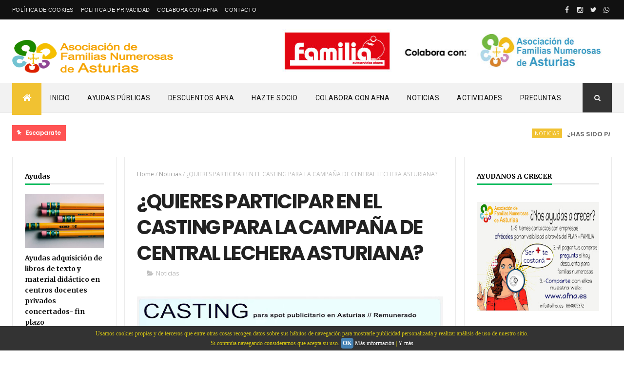

--- FILE ---
content_type: text/javascript; charset=UTF-8
request_url: https://www.afna.es/feeds/posts/default/-/Ayudas?alt=json-in-script&max-results=3&callback=jQuery111009209844924949819_1769253566936&_=1769253566937
body_size: 5483
content:
// API callback
jQuery111009209844924949819_1769253566936({"version":"1.0","encoding":"UTF-8","feed":{"xmlns":"http://www.w3.org/2005/Atom","xmlns$openSearch":"http://a9.com/-/spec/opensearchrss/1.0/","xmlns$blogger":"http://schemas.google.com/blogger/2008","xmlns$georss":"http://www.georss.org/georss","xmlns$gd":"http://schemas.google.com/g/2005","xmlns$thr":"http://purl.org/syndication/thread/1.0","id":{"$t":"tag:blogger.com,1999:blog-2152843226964333300"},"updated":{"$t":"2026-01-23T15:05:42.412-08:00"},"category":[{"term":"Partners AFNA"},{"term":"Noticias"},{"term":"Bonificaciones Ayuntamientos"},{"term":"Oviedo"},{"term":"Actividades"},{"term":"Gijón"},{"term":"Sorteo"},{"term":"Salud y Belleza"},{"term":"Comarca de Avilés"},{"term":"Avilés"},{"term":"Ayudas públicas"},{"term":"Moda y Complementos"},{"term":"plan+familia"},{"term":"Oriente de Asturias"},{"term":"Comarcas"},{"term":"Montaña Central"},{"term":"Federación"},{"term":"Camin Real de la Mesa"},{"term":"Clínicas dentales"},{"term":"Educación"},{"term":"Junta directiva"},{"term":"Parque Histórico del Navia"},{"term":"ZEscaparate"},{"term":"Comarca de la Sidra"},{"term":"Oscos-eo"},{"term":"Valle del Nalón"},{"term":"Ayudas"},{"term":"Concejo de Gijón"},{"term":"Concejo de Oviedo"},{"term":"Concurso"},{"term":"Cursos y Formación"},{"term":"Deportes"},{"term":"Moda Infantil"},{"term":"Academias de Idiomas"},{"term":"Comarca Vaqueira"},{"term":"Federacion"},{"term":"Mieres"},{"term":"Autoescuelas y Psicotécnicos"},{"term":"Ayuntamientos"},{"term":"Bajo Nalón"},{"term":"Moda Adultos"},{"term":"Moda Juvenil"},{"term":"Navidad"},{"term":"Principado"},{"term":"Toda Asturias"},{"term":"becas"},{"term":"Ópticas"},{"term":"Artículos deportivos"},{"term":"Autoescuelas"},{"term":"Comarca del Nora"},{"term":"Fuentes del Narcea"},{"term":"Hogar"},{"term":"Langreo"},{"term":"Librería y Papelería"},{"term":"Psicología"},{"term":"Siero"},{"term":"Zapaterías"},{"term":"z"},{"term":"Cabo Peñas"},{"term":"Castrillón"},{"term":"Centros de Rehabilitación"},{"term":"Centros de formación"},{"term":"Fotografía"},{"term":"Logopedia"},{"term":"Ocio y celebraciones"},{"term":"Puericultura"},{"term":"Regalos"},{"term":"optica"},{"term":"Animación"},{"term":"Asamblea"},{"term":"Centros de Fitness"},{"term":"Como obtener el título de Familia Numerosa"},{"term":"Concejo de Avilés"},{"term":"Concejo de Mieres"},{"term":"Concejo de Ribadesella"},{"term":"Decoración e interiores"},{"term":"Deportes de Aventura"},{"term":"Escuelas de Surf"},{"term":"Fiestas de cumpleaños"},{"term":"Fisioterapia"},{"term":"Formación Online"},{"term":"Fotografos"},{"term":"Fotos de carnet"},{"term":"Gimnasios"},{"term":"Guarderías"},{"term":"Informática"},{"term":"Joyerías"},{"term":"Lena"},{"term":"Librerías"},{"term":"Llanes"},{"term":"Material escolar"},{"term":"Mediación familiar"},{"term":"Medicina estética"},{"term":"Nava"},{"term":"Navia"},{"term":"Ocio infantil"},{"term":"Ortopedia"},{"term":"Parres"},{"term":"Peluquería"},{"term":"Pravia"},{"term":"San Martín del Rey Aurelio"},{"term":"Santo Adriano"},{"term":"Seguros"},{"term":"Tineo"},{"term":"Titulo Oficial"},{"term":"Venta y reparación de ordenadores"},{"term":"Ventajas de ser socio de AFNA"},{"term":"estadistica"},{"term":"estadística"},{"term":"guarderia"},{"term":"inmobiliaria"},{"term":"prensa"},{"term":"AEAT"},{"term":"Agentes de seguros"},{"term":"Alimentación"},{"term":"Allande"},{"term":"Aller"},{"term":"Alojamientos"},{"term":"Alquiler de Bicicletas"},{"term":"Amieva"},{"term":"Arriondas"},{"term":"Artículos de descanso"},{"term":"Ascensores"},{"term":"Ayuda a domicilio"},{"term":"Bachillerato"},{"term":"Belmonte de Miranda"},{"term":"Bimenes"},{"term":"Bisutería y complementos"},{"term":"Boal"},{"term":"Cabrales"},{"term":"Cabranes"},{"term":"Candamo"},{"term":"Cangas de Onís"},{"term":"Cangas del Narcea"},{"term":"Caravia"},{"term":"Carnet digital"},{"term":"Carreño"},{"term":"Caso"},{"term":"Castropol"},{"term":"Centro Psicopedagójico"},{"term":"Centros de Depilación"},{"term":"Centros médicos"},{"term":"Cercanías"},{"term":"Coaña"},{"term":"Colabora con AFNA"},{"term":"Colegios"},{"term":"Colloto"},{"term":"Colunga"},{"term":"Concejo de Allande"},{"term":"Concejo de Aller"},{"term":"Concejo de Amieva"},{"term":"Concejo de Belmonte de Miranda"},{"term":"Concejo de Bimenes"},{"term":"Concejo de Boal"},{"term":"Concejo de Cabrales"},{"term":"Concejo de Cabranes"},{"term":"Concejo de Candamo"},{"term":"Concejo de Cangas de Onís"},{"term":"Concejo de Cangas del Narcea"},{"term":"Concejo de Caravia"},{"term":"Concejo de Carreño"},{"term":"Concejo de Caso"},{"term":"Concejo de Castrillón"},{"term":"Concejo de Castropol"},{"term":"Concejo de Coaña"},{"term":"Concejo de Colunga"},{"term":"Concejo de Corvera de Asturias"},{"term":"Concejo de Cudillero"},{"term":"Concejo de Degaña"},{"term":"Concejo de El Franco"},{"term":"Concejo de Gozón"},{"term":"Concejo de Grado"},{"term":"Concejo de Grandas de Salime"},{"term":"Concejo de Ibias"},{"term":"Concejo de Illano"},{"term":"Concejo de Illas"},{"term":"Concejo de Langreo"},{"term":"Concejo de Las Reguueras"},{"term":"Concejo de Laviana"},{"term":"Concejo de Lena"},{"term":"Concejo de Llanera"},{"term":"Concejo de Llanes"},{"term":"Concejo de Morcín"},{"term":"Concejo de Muros de Nalón"},{"term":"Concejo de Nava"},{"term":"Concejo de Navia"},{"term":"Concejo de Noreña"},{"term":"Concejo de Onís"},{"term":"Concejo de Parres"},{"term":"Concejo de Pesoz"},{"term":"Concejo de Peñamellera Alta"},{"term":"Concejo de Peñamellera Baja"},{"term":"Concejo de Piloña"},{"term":"Concejo de Ponga"},{"term":"Concejo de Pravia"},{"term":"Concejo de Proaza"},{"term":"Concejo de Quirós"},{"term":"Concejo de Ribadedeva"},{"term":"Concejo de Ribera de Arriba"},{"term":"Concejo de Riosa"},{"term":"Concejo de Salas"},{"term":"Concejo de San Martín de Oscos"},{"term":"Concejo de San Martín del Rey Aurelio"},{"term":"Concejo de San Tirso de Abres"},{"term":"Concejo de Santa Eulalia de Oscos"},{"term":"Concejo de Santo Adriano"},{"term":"Concejo de Sariego"},{"term":"Concejo de Siero"},{"term":"Concejo de Sobrescobio"},{"term":"Concejo de Somiedo"},{"term":"Concejo de Soto del Barco"},{"term":"Concejo de Tapia de Casariego"},{"term":"Concejo de Taramundi"},{"term":"Concejo de Teverga"},{"term":"Concejo de Tineo"},{"term":"Concejo de Valdés"},{"term":"Concejo de Vegadeo"},{"term":"Concejo de Villanueva de Oscos"},{"term":"Concejo de Villaviciosa"},{"term":"Concejo de Villayón"},{"term":"Concejo de Yernes y Tameza"},{"term":"Conoce AFNA"},{"term":"Consumibles"},{"term":"Contacto"},{"term":"Corvera de Asturias"},{"term":"Creación de páginas web"},{"term":"Cudillero"},{"term":"Declaracion responsable"},{"term":"Degaña"},{"term":"Dermatología. Oncología"},{"term":"ESO"},{"term":"El Entrego"},{"term":"El Franco"},{"term":"Ginecología"},{"term":"Gozón"},{"term":"Grado"},{"term":"Grandas de Salime"},{"term":"Hematología"},{"term":"Ibias"},{"term":"Illano"},{"term":"Illas"},{"term":"Jugueterías"},{"term":"La Felguera"},{"term":"Las Regueras"},{"term":"Laviana"},{"term":"Llanera"},{"term":"Ludotecas"},{"term":"Madrid"},{"term":"Material de ocicina"},{"term":"Material de oficina"},{"term":"Morcín"},{"term":"Muros de Nalón"},{"term":"Neuropsicología"},{"term":"Noreña"},{"term":"Onís"},{"term":"Opera"},{"term":"PODOLOGIA"},{"term":"Papelería"},{"term":"Pediatría"},{"term":"Peluches"},{"term":"Peluquería y Estética"},{"term":"Perfumería"},{"term":"Pesoz"},{"term":"Peñamellera Alta"},{"term":"Peñamellera Baja"},{"term":"Piedras Blancas"},{"term":"Piloña"},{"term":"Pola de Lena"},{"term":"Ponga"},{"term":"Proaza"},{"term":"Productos ecológicos"},{"term":"Psicotécnicos"},{"term":"Quirós"},{"term":"Relojerías"},{"term":"Renfe"},{"term":"Ribadedeva"},{"term":"Ribadesella"},{"term":"Ribera de Arriba"},{"term":"Riosa"},{"term":"Rutas en Bicicleta"},{"term":"Salas"},{"term":"Salinas"},{"term":"San Martín de Oscos"},{"term":"San Tirso de Abres"},{"term":"Santa Eulalia de Oscos"},{"term":"Sariego"},{"term":"Sobrescobio"},{"term":"Somiedo"},{"term":"Soto del Barco"},{"term":"Tapia de Casariego"},{"term":"Taramundi"},{"term":"Teverga"},{"term":"Tintorerías"},{"term":"Transporte"},{"term":"Trat. Desparasitación"},{"term":"Tuñón"},{"term":"Unete a nosotros"},{"term":"Universidades"},{"term":"Valdés"},{"term":"Vegadeo"},{"term":"Venta y reparación de bicicletas"},{"term":"Villanueva de Oscos"},{"term":"Villaviciosa"},{"term":"Villayón"},{"term":"Voluntariado"},{"term":"Yernes y Tameza"},{"term":"agencia"},{"term":"aplicación"},{"term":"carnet afna"},{"term":"concesionario"},{"term":"cuadro"},{"term":"encuesta"},{"term":"hawkers"},{"term":"impuestos"}],"title":{"type":"text","$t":"AFNA  | Asociación de Familias Numerosas de Asturias "},"subtitle":{"type":"html","$t":"Bienvenido a la web de las Familias Numerosas de Asturias"},"link":[{"rel":"http://schemas.google.com/g/2005#feed","type":"application/atom+xml","href":"https:\/\/www.afna.es\/feeds\/posts\/default"},{"rel":"self","type":"application/atom+xml","href":"https:\/\/www.blogger.com\/feeds\/2152843226964333300\/posts\/default\/-\/Ayudas?alt=json-in-script\u0026max-results=3"},{"rel":"alternate","type":"text/html","href":"https:\/\/www.afna.es\/search\/label\/Ayudas"},{"rel":"hub","href":"http://pubsubhubbub.appspot.com/"},{"rel":"next","type":"application/atom+xml","href":"https:\/\/www.blogger.com\/feeds\/2152843226964333300\/posts\/default\/-\/Ayudas\/-\/Ayudas?alt=json-in-script\u0026start-index=4\u0026max-results=3"}],"author":[{"name":{"$t":"Unknown"},"email":{"$t":"noreply@blogger.com"},"gd$image":{"rel":"http://schemas.google.com/g/2005#thumbnail","width":"16","height":"16","src":"https:\/\/img1.blogblog.com\/img\/b16-rounded.gif"}}],"generator":{"version":"7.00","uri":"http://www.blogger.com","$t":"Blogger"},"openSearch$totalResults":{"$t":"7"},"openSearch$startIndex":{"$t":"1"},"openSearch$itemsPerPage":{"$t":"3"},"entry":[{"id":{"$t":"tag:blogger.com,1999:blog-2152843226964333300.post-6002865835844636211"},"published":{"$t":"2025-09-19T00:40:00.000-07:00"},"updated":{"$t":"2025-09-19T08:24:08.530-07:00"},"category":[{"scheme":"http://www.blogger.com/atom/ns#","term":"Ayudas"},{"scheme":"http://www.blogger.com/atom/ns#","term":"Ayudas públicas"},{"scheme":"http://www.blogger.com/atom/ns#","term":"Noticias"}],"title":{"type":"text","$t":"Ayudas adquisición de libros de texto y material didáctico en centros docentes privados concertados- fin plazo 29\/septiembre\/2025"},"content":{"type":"html","$t":"\u003Cp\u003E\u0026nbsp;\u003C\/p\u003E\u003Ctable align=\"center\" cellpadding=\"0\" cellspacing=\"0\" class=\"tr-caption-container\" style=\"margin-left: auto; margin-right: auto;\"\u003E\u003Ctbody\u003E\u003Ctr\u003E\u003Ctd style=\"text-align: center;\"\u003E\u003Ca href=\"https:\/\/blogger.googleusercontent.com\/img\/b\/R29vZ2xl\/AVvXsEjKgRl0TCZlH22ZprhB_QRpZAUrMcCDBF5GFvUEK2lBrhvIfsZckAArVzCLBoF4AdCriuJ5C4FBx5rmLS6k_wtcBryd35inefnMDsP_iWG9XKTA4HiICQJY1hpqDri1brADjBi9QUE9IEsFQVwzbKs3mev7p4Z1eg2-VelwazkkD2FPi7mL40XV3ROjrQff\/s1000\/lapices-para-dibujo.jpg\" style=\"margin-left: auto; margin-right: auto;\"\u003E\u003Cimg border=\"0\" data-original-height=\"500\" data-original-width=\"1000\" height=\"320\" src=\"https:\/\/blogger.googleusercontent.com\/img\/b\/R29vZ2xl\/AVvXsEjKgRl0TCZlH22ZprhB_QRpZAUrMcCDBF5GFvUEK2lBrhvIfsZckAArVzCLBoF4AdCriuJ5C4FBx5rmLS6k_wtcBryd35inefnMDsP_iWG9XKTA4HiICQJY1hpqDri1brADjBi9QUE9IEsFQVwzbKs3mev7p4Z1eg2-VelwazkkD2FPi7mL40XV3ROjrQff\/w640-h320\/lapices-para-dibujo.jpg\" width=\"640\" \/\u003E\u003C\/a\u003E\u003C\/td\u003E\u003C\/tr\u003E\u003Ctr\u003E\u003Ctd class=\"tr-caption\" style=\"text-align: center;\"\u003E\u003C\/td\u003E\u003C\/tr\u003E\u003C\/tbody\u003E\u003C\/table\u003E\u003Cbr \/\u003E\u003Cp\u003E\u003C\/p\u003E\u003Cp\u003E\u003Cspan style=\"font-family: arial; font-size: medium;\"\u003EEl Principado de Asturias ha publicado las ayudas para la adquisición de libros de texto y material didáctico complementario para el alumnado matriculado en el curso 2025\/2026 en centros escolares privados concertados del Principado de Asturias, en niveles de primaria, secundaria obligatoria o enseñanza básica obligatoria.\u0026nbsp;\u003C\/span\u003E\u003C\/p\u003E\u003Cp\u003E\u003Cspan style=\"font-family: arial; font-size: medium;\"\u003ELos requisitos son\u003C\/span\u003E\u003C\/p\u003E\u003Cp\u003E\u003C\/p\u003E\u003Cul style=\"text-align: left;\"\u003E\u003Cli\u003E\u003Cspan style=\"font-family: arial; font-size: medium;\"\u003EEstar matriculado en un centro privado concertado\u003C\/span\u003E\u003C\/li\u003E\u003Cli\u003E\u003Cspan style=\"font-family: arial; font-size: medium;\"\u003ENo estar repitiendo curso\u003C\/span\u003E\u003C\/li\u003E\u003Cli\u003E\u003Cspan style=\"font-family: arial; font-size: medium;\"\u003ENo superar los umbrales de renta que figuran en las bases \u003Ca href=\"https:\/\/miprincipado.asturias.es\/-\/dboid-6269000028824612907573\" target=\"_blank\"\u003E(ver enlace)\u003C\/a\u003E. Las Familias Numerosas verán incrementado este umbral de renta en :\u003C\/span\u003E\u003C\/li\u003E\u003Cul\u003E\u003Cli\u003E\u003Cspan style=\"font-family: arial; font-size: medium;\"\u003EFamilias de categoría general , 3000€\u003C\/span\u003E\u003C\/li\u003E\u003Cli\u003E\u003Cspan style=\"font-family: arial; font-size: medium;\"\u003EFamilias de categoría especial ,\u0026nbsp; 5000€\u003C\/span\u003E\u003C\/li\u003E\u003C\/ul\u003E\u003C\/ul\u003E\u003Cdiv\u003E\u003Cspan style=\"font-family: arial; font-size: medium;\"\u003EEl modelo de solicitud será facilitado por el centro educativo con tus datos ya cumplimentados (borrador)\u003C\/span\u003E\u003C\/div\u003E\u003Cdiv\u003E\u003Cspan style=\"font-family: arial; font-size: medium;\"\u003E\u003Ca href=\"https:\/\/miprincipado.asturias.es\/-\/dboid-6269000028824612907573\" target=\"_blank\"\u003E\u003Cbr \/\u003E\u003C\/a\u003E\u003C\/span\u003E\u003C\/div\u003E\u003Cdiv\u003E\u003Cspan face=\"Inter, Helvetica, Arial, sans-serif, system-ui\" style=\"color: #04151b;\"\u003E\u003Cspan style=\"background-color: white; font-size: 17.1046px;\"\u003E\u003Ca href=\"https:\/\/miprincipado.asturias.es\/-\/dboid-6269000028824612907573\" target=\"_blank\"\u003E\u003Cb\u003EENLACE A LAS BASES\u003C\/b\u003E\u003C\/a\u003E\u003C\/span\u003E\u003C\/span\u003E\u003C\/div\u003E\u003Cp\u003E\u003C\/p\u003E"},"link":[{"rel":"edit","type":"application/atom+xml","href":"https:\/\/www.blogger.com\/feeds\/2152843226964333300\/posts\/default\/6002865835844636211"},{"rel":"self","type":"application/atom+xml","href":"https:\/\/www.blogger.com\/feeds\/2152843226964333300\/posts\/default\/6002865835844636211"},{"rel":"alternate","type":"text/html","href":"https:\/\/www.afna.es\/2025\/09\/ayudas-adquisicion-de-libros-de-texto-y.html","title":"Ayudas adquisición de libros de texto y material didáctico en centros docentes privados concertados- fin plazo 29\/septiembre\/2025"}],"author":[{"name":{"$t":"Afna Asturias"},"uri":{"$t":"http:\/\/www.blogger.com\/profile\/09375337736624653915"},"email":{"$t":"noreply@blogger.com"},"gd$image":{"rel":"http://schemas.google.com/g/2005#thumbnail","width":"16","height":"16","src":"https:\/\/img1.blogblog.com\/img\/b16-rounded.gif"}}],"media$thumbnail":{"xmlns$media":"http://search.yahoo.com/mrss/","url":"https:\/\/blogger.googleusercontent.com\/img\/b\/R29vZ2xl\/AVvXsEjKgRl0TCZlH22ZprhB_QRpZAUrMcCDBF5GFvUEK2lBrhvIfsZckAArVzCLBoF4AdCriuJ5C4FBx5rmLS6k_wtcBryd35inefnMDsP_iWG9XKTA4HiICQJY1hpqDri1brADjBi9QUE9IEsFQVwzbKs3mev7p4Z1eg2-VelwazkkD2FPi7mL40XV3ROjrQff\/s72-w640-h320-c\/lapices-para-dibujo.jpg","height":"72","width":"72"}},{"id":{"$t":"tag:blogger.com,1999:blog-2152843226964333300.post-3376654435898296106"},"published":{"$t":"2025-02-19T07:50:00.000-08:00"},"updated":{"$t":"2025-12-08T11:02:29.431-08:00"},"category":[{"scheme":"http://www.blogger.com/atom/ns#","term":"Ayudas"},{"scheme":"http://www.blogger.com/atom/ns#","term":"becas"},{"scheme":"http://www.blogger.com/atom/ns#","term":"Concejo de Oviedo"}],"title":{"type":"text","$t":"AYUDAS COMEDOR Y LIBROS TEXTO AYUNTAMIENTO DE OVIEDO - CURSO 2025\/2026"},"content":{"type":"html","$t":"\u003Cp\u003E\u0026nbsp;\u003C\/p\u003E\u003Cdiv class=\"separator\" style=\"clear: both; text-align: center;\"\u003E\u003Ca href=\"https:\/\/blogger.googleusercontent.com\/img\/b\/R29vZ2xl\/AVvXsEhJwAyEAEdi-51rXB2gvrYu8AMC239XCys7oUm-zJJ-z1c0UtOI8QbbfdrzQIsZwPJCDDvn8qHmwGOSEkor-9x2xCeTZBGmRYufmLBwouXIjjR01FrEwWdt1LhuuItozff0Rox-bhPxFeY5BUUbNSntF_Pmx8G6_tb_s8vS51yfBPV9NNkPK508DzZQH_J-\/s1191\/COLEGIO.jpg\" style=\"margin-left: 1em; margin-right: 1em;\"\u003E\u003Cimg border=\"0\" data-original-height=\"1057\" data-original-width=\"1191\" height=\"355\" src=\"https:\/\/blogger.googleusercontent.com\/img\/b\/R29vZ2xl\/AVvXsEhJwAyEAEdi-51rXB2gvrYu8AMC239XCys7oUm-zJJ-z1c0UtOI8QbbfdrzQIsZwPJCDDvn8qHmwGOSEkor-9x2xCeTZBGmRYufmLBwouXIjjR01FrEwWdt1LhuuItozff0Rox-bhPxFeY5BUUbNSntF_Pmx8G6_tb_s8vS51yfBPV9NNkPK508DzZQH_J-\/w400-h355\/COLEGIO.jpg\" width=\"400\" \/\u003E\u003C\/a\u003E\u003C\/div\u003E\u003Cbr \/\u003E\u003Cp\u003E\u003C\/p\u003E\u003Cp\u003EEl Ayuntamiento de Oviedo ha convocado las \u003Cb\u003EAYUDAS COMEDOR\u003C\/b\u003E Y \u003Cb\u003EAYUDAS PARA LIBROS DE TEXTO Y MATERIAL DIDACTICO\u003C\/b\u003E para el curso 2025\/2026, para educación infantil y primaria , en colegios públicos y privados concertados.\u003C\/p\u003E\u003Cp\u003E\u003Cb\u003E\u003Cspan style=\"font-size: medium;\"\u003EEl plazo para la solicitud va desde el 13 de febrero de 2025 al 12 de marzo de 2025\u003C\/span\u003E\u003C\/b\u003E\u003C\/p\u003E\u003Cp\u003ELas solicitudes se pueden obtener en los colegios, Registro general del Ayuntamiento de Oviedo, y Registros auxiliares del Ayuntamiento de Oviedo.\u003C\/p\u003E\u003Cp\u003ELa presentación puede ser física o a través del portal del ciudadano del Ayuntamiento de Oviedo.\u003C\/p\u003E\u003Cp\u003EOs dejamos aqui el enlace a la información\u003C\/p\u003E\u003Cp\u003E\u003Ca href=\"https:\/\/sede.oviedo.es\/tramites\/educacion-formacion-y-empleo\/convocatoria-de-ayudas-de-comedor-desayuno-y-libros-de-texto\" target=\"_blank\"\u003E\u003Cb\u003E\u003Cspan style=\"font-size: medium;\"\u003EHaz click aqui para ver la información del Ayuntamiento de Oviedo\u003C\/span\u003E\u003C\/b\u003E\u003C\/a\u003E\u003C\/p\u003E\u003Cp\u003E\u003Cbr \/\u003E\u003C\/p\u003E\u003Cp\u003E\u003Cbr \/\u003E\u003C\/p\u003E"},"link":[{"rel":"edit","type":"application/atom+xml","href":"https:\/\/www.blogger.com\/feeds\/2152843226964333300\/posts\/default\/3376654435898296106"},{"rel":"self","type":"application/atom+xml","href":"https:\/\/www.blogger.com\/feeds\/2152843226964333300\/posts\/default\/3376654435898296106"},{"rel":"alternate","type":"text/html","href":"https:\/\/www.afna.es\/2025\/02\/ayudas-comedor-y-libros-texto.html","title":"AYUDAS COMEDOR Y LIBROS TEXTO AYUNTAMIENTO DE OVIEDO - CURSO 2025\/2026"}],"author":[{"name":{"$t":"Afna Asturias"},"uri":{"$t":"http:\/\/www.blogger.com\/profile\/09375337736624653915"},"email":{"$t":"noreply@blogger.com"},"gd$image":{"rel":"http://schemas.google.com/g/2005#thumbnail","width":"16","height":"16","src":"https:\/\/img1.blogblog.com\/img\/b16-rounded.gif"}}],"media$thumbnail":{"xmlns$media":"http://search.yahoo.com/mrss/","url":"https:\/\/blogger.googleusercontent.com\/img\/b\/R29vZ2xl\/AVvXsEhJwAyEAEdi-51rXB2gvrYu8AMC239XCys7oUm-zJJ-z1c0UtOI8QbbfdrzQIsZwPJCDDvn8qHmwGOSEkor-9x2xCeTZBGmRYufmLBwouXIjjR01FrEwWdt1LhuuItozff0Rox-bhPxFeY5BUUbNSntF_Pmx8G6_tb_s8vS51yfBPV9NNkPK508DzZQH_J-\/s72-w400-h355-c\/COLEGIO.jpg","height":"72","width":"72"}},{"id":{"$t":"tag:blogger.com,1999:blog-2152843226964333300.post-8325996542595439074"},"published":{"$t":"2024-09-26T08:37:00.000-07:00"},"updated":{"$t":"2024-11-19T00:18:02.903-08:00"},"category":[{"scheme":"http://www.blogger.com/atom/ns#","term":"Ayudas"},{"scheme":"http://www.blogger.com/atom/ns#","term":"Ayudas públicas"}],"title":{"type":"text","$t":"PRINCIPADO DE ASTURIAS - AYUDAS PARA CONCILIACIÓN FAMILIAR - FAMILIAS CON HIJOS HASTA 12 AÑOS"},"content":{"type":"html","$t":"\u003Cp\u003E\u0026nbsp;\u003C\/p\u003E\u003Cdiv class=\"separator\" style=\"clear: both; text-align: center;\"\u003E\u003Ca href=\"https:\/\/blogger.googleusercontent.com\/img\/b\/R29vZ2xl\/AVvXsEiQRsQZy7G0CKrjvdVTTpHJdmDVCbpE8TkArZ48JwvonFNyiOybS7shyViCZGDfDNOfsG7j6Y1t7CA7ArgtQfBxLWUEZyy7vuMkm7v81tjH2XZaF4e9EPDEn1N8tqsw82yUmhN1HU3EhEjk10xHhAMaKpIdkyaVirdoRxFFi3bu8vmRqj0RfR_kn8g9ec3j\/s302\/conciliacion.jpg\" imageanchor=\"1\" style=\"margin-left: 1em; margin-right: 1em;\"\u003E\u003Cimg border=\"0\" data-original-height=\"167\" data-original-width=\"302\" height=\"354\" src=\"https:\/\/blogger.googleusercontent.com\/img\/b\/R29vZ2xl\/AVvXsEiQRsQZy7G0CKrjvdVTTpHJdmDVCbpE8TkArZ48JwvonFNyiOybS7shyViCZGDfDNOfsG7j6Y1t7CA7ArgtQfBxLWUEZyy7vuMkm7v81tjH2XZaF4e9EPDEn1N8tqsw82yUmhN1HU3EhEjk10xHhAMaKpIdkyaVirdoRxFFi3bu8vmRqj0RfR_kn8g9ec3j\/w640-h354\/conciliacion.jpg\" width=\"640\" \/\u003E\u003C\/a\u003E\u003C\/div\u003E\u003Cbr \/\u003E\u003Cp\u003E\u003C\/p\u003E\u003Cp\u003E\u003Cbr \/\u003E\u003C\/p\u003E\u003Cp\u003EEl Principado de Asturias ha convocado las ayudas para Conciliación Laboral , dirigido a familias con hijos hasta 12 años incluido.\u003C\/p\u003E\u003Cp\u003E\u003C\/p\u003E\u003Cul style=\"text-align: left;\"\u003E\u003Cli\u003EBeneficiarios: Familias trabajadoras con hijos hasta 12 años incluidos.\u003C\/li\u003E\u003Cli\u003EMáximo una ayuda por unidad familiar\u003C\/li\u003E\u003Cli\u003ETodas las personas responsables de la ud. familiar han de estar dadas de alta en alguno de los regímenes de la SS:\u003C\/li\u003E\u003Cli\u003ELos ingresos anuales declarados de la ud. familiar han de ser inferiores a 45.000€\u003C\/li\u003E\u003Cli\u003ELos beneficiarios han de ser residentes en Asturias antes del 1-1-2024\u003C\/li\u003E\u003Cli\u003ESe ha de haber incurrido en un gasto subvencionable entre el 1 de enero y el 31 de diciembre de 2024\u003C\/li\u003E\u003Cli\u003ECantidad maxima a percibir : 400€ familias con un hijo de hasta 12 años.\u0026nbsp; 600€ familias con mas de un hijo de hasta 12 años\u003C\/li\u003E\u003C\/ul\u003E\u003Cp\u003E\u003C\/p\u003E\u003Cp\u003E\u003Ca href=\"https:\/\/sede.asturias.es\/bopa\/2024\/09\/18\/2024-08042.pdf\" target=\"_blank\"\u003E\u003Cb\u003EENLACE A LA CONVOCATORIA\u003C\/b\u003E\u003C\/a\u003E\u003C\/p\u003E"},"link":[{"rel":"edit","type":"application/atom+xml","href":"https:\/\/www.blogger.com\/feeds\/2152843226964333300\/posts\/default\/8325996542595439074"},{"rel":"self","type":"application/atom+xml","href":"https:\/\/www.blogger.com\/feeds\/2152843226964333300\/posts\/default\/8325996542595439074"},{"rel":"alternate","type":"text/html","href":"https:\/\/www.afna.es\/2024\/09\/principado-de-asturias-ayudas-para.html","title":"PRINCIPADO DE ASTURIAS - AYUDAS PARA CONCILIACIÓN FAMILIAR - FAMILIAS CON HIJOS HASTA 12 AÑOS"}],"author":[{"name":{"$t":"Afna Asturias"},"uri":{"$t":"http:\/\/www.blogger.com\/profile\/09375337736624653915"},"email":{"$t":"noreply@blogger.com"},"gd$image":{"rel":"http://schemas.google.com/g/2005#thumbnail","width":"16","height":"16","src":"https:\/\/img1.blogblog.com\/img\/b16-rounded.gif"}}],"media$thumbnail":{"xmlns$media":"http://search.yahoo.com/mrss/","url":"https:\/\/blogger.googleusercontent.com\/img\/b\/R29vZ2xl\/AVvXsEiQRsQZy7G0CKrjvdVTTpHJdmDVCbpE8TkArZ48JwvonFNyiOybS7shyViCZGDfDNOfsG7j6Y1t7CA7ArgtQfBxLWUEZyy7vuMkm7v81tjH2XZaF4e9EPDEn1N8tqsw82yUmhN1HU3EhEjk10xHhAMaKpIdkyaVirdoRxFFi3bu8vmRqj0RfR_kn8g9ec3j\/s72-w640-h354-c\/conciliacion.jpg","height":"72","width":"72"}}]}});

--- FILE ---
content_type: text/javascript; charset=UTF-8
request_url: https://www.afna.es/feeds/posts/default/-/Noticias?alt=json-in-script&max-results=3&callback=jQuery111009209844924949819_1769253566938&_=1769253566939
body_size: 6258
content:
// API callback
jQuery111009209844924949819_1769253566938({"version":"1.0","encoding":"UTF-8","feed":{"xmlns":"http://www.w3.org/2005/Atom","xmlns$openSearch":"http://a9.com/-/spec/opensearchrss/1.0/","xmlns$blogger":"http://schemas.google.com/blogger/2008","xmlns$georss":"http://www.georss.org/georss","xmlns$gd":"http://schemas.google.com/g/2005","xmlns$thr":"http://purl.org/syndication/thread/1.0","id":{"$t":"tag:blogger.com,1999:blog-2152843226964333300"},"updated":{"$t":"2026-01-23T15:05:42.412-08:00"},"category":[{"term":"Partners AFNA"},{"term":"Noticias"},{"term":"Bonificaciones Ayuntamientos"},{"term":"Oviedo"},{"term":"Actividades"},{"term":"Gijón"},{"term":"Sorteo"},{"term":"Salud y Belleza"},{"term":"Comarca de Avilés"},{"term":"Avilés"},{"term":"Ayudas públicas"},{"term":"Moda y Complementos"},{"term":"plan+familia"},{"term":"Oriente de Asturias"},{"term":"Comarcas"},{"term":"Montaña Central"},{"term":"Federación"},{"term":"Camin Real de la Mesa"},{"term":"Clínicas dentales"},{"term":"Educación"},{"term":"Junta directiva"},{"term":"Parque Histórico del Navia"},{"term":"ZEscaparate"},{"term":"Comarca de la Sidra"},{"term":"Oscos-eo"},{"term":"Valle del Nalón"},{"term":"Ayudas"},{"term":"Concejo de Gijón"},{"term":"Concejo de Oviedo"},{"term":"Concurso"},{"term":"Cursos y Formación"},{"term":"Deportes"},{"term":"Moda Infantil"},{"term":"Academias de Idiomas"},{"term":"Comarca Vaqueira"},{"term":"Federacion"},{"term":"Mieres"},{"term":"Autoescuelas y Psicotécnicos"},{"term":"Ayuntamientos"},{"term":"Bajo Nalón"},{"term":"Moda Adultos"},{"term":"Moda Juvenil"},{"term":"Navidad"},{"term":"Principado"},{"term":"Toda Asturias"},{"term":"becas"},{"term":"Ópticas"},{"term":"Artículos deportivos"},{"term":"Autoescuelas"},{"term":"Comarca del Nora"},{"term":"Fuentes del Narcea"},{"term":"Hogar"},{"term":"Langreo"},{"term":"Librería y Papelería"},{"term":"Psicología"},{"term":"Siero"},{"term":"Zapaterías"},{"term":"z"},{"term":"Cabo Peñas"},{"term":"Castrillón"},{"term":"Centros de Rehabilitación"},{"term":"Centros de formación"},{"term":"Fotografía"},{"term":"Logopedia"},{"term":"Ocio y celebraciones"},{"term":"Puericultura"},{"term":"Regalos"},{"term":"optica"},{"term":"Animación"},{"term":"Asamblea"},{"term":"Centros de Fitness"},{"term":"Como obtener el título de Familia Numerosa"},{"term":"Concejo de Avilés"},{"term":"Concejo de Mieres"},{"term":"Concejo de Ribadesella"},{"term":"Decoración e interiores"},{"term":"Deportes de Aventura"},{"term":"Escuelas de Surf"},{"term":"Fiestas de cumpleaños"},{"term":"Fisioterapia"},{"term":"Formación Online"},{"term":"Fotografos"},{"term":"Fotos de carnet"},{"term":"Gimnasios"},{"term":"Guarderías"},{"term":"Informática"},{"term":"Joyerías"},{"term":"Lena"},{"term":"Librerías"},{"term":"Llanes"},{"term":"Material escolar"},{"term":"Mediación familiar"},{"term":"Medicina estética"},{"term":"Nava"},{"term":"Navia"},{"term":"Ocio infantil"},{"term":"Ortopedia"},{"term":"Parres"},{"term":"Peluquería"},{"term":"Pravia"},{"term":"San Martín del Rey Aurelio"},{"term":"Santo Adriano"},{"term":"Seguros"},{"term":"Tineo"},{"term":"Titulo Oficial"},{"term":"Venta y reparación de ordenadores"},{"term":"Ventajas de ser socio de AFNA"},{"term":"estadistica"},{"term":"estadística"},{"term":"guarderia"},{"term":"inmobiliaria"},{"term":"prensa"},{"term":"AEAT"},{"term":"Agentes de seguros"},{"term":"Alimentación"},{"term":"Allande"},{"term":"Aller"},{"term":"Alojamientos"},{"term":"Alquiler de Bicicletas"},{"term":"Amieva"},{"term":"Arriondas"},{"term":"Artículos de descanso"},{"term":"Ascensores"},{"term":"Ayuda a domicilio"},{"term":"Bachillerato"},{"term":"Belmonte de Miranda"},{"term":"Bimenes"},{"term":"Bisutería y complementos"},{"term":"Boal"},{"term":"Cabrales"},{"term":"Cabranes"},{"term":"Candamo"},{"term":"Cangas de Onís"},{"term":"Cangas del Narcea"},{"term":"Caravia"},{"term":"Carnet digital"},{"term":"Carreño"},{"term":"Caso"},{"term":"Castropol"},{"term":"Centro Psicopedagójico"},{"term":"Centros de Depilación"},{"term":"Centros médicos"},{"term":"Cercanías"},{"term":"Coaña"},{"term":"Colabora con AFNA"},{"term":"Colegios"},{"term":"Colloto"},{"term":"Colunga"},{"term":"Concejo de Allande"},{"term":"Concejo de Aller"},{"term":"Concejo de Amieva"},{"term":"Concejo de Belmonte de Miranda"},{"term":"Concejo de Bimenes"},{"term":"Concejo de Boal"},{"term":"Concejo de Cabrales"},{"term":"Concejo de Cabranes"},{"term":"Concejo de Candamo"},{"term":"Concejo de Cangas de Onís"},{"term":"Concejo de Cangas del Narcea"},{"term":"Concejo de Caravia"},{"term":"Concejo de Carreño"},{"term":"Concejo de Caso"},{"term":"Concejo de Castrillón"},{"term":"Concejo de Castropol"},{"term":"Concejo de Coaña"},{"term":"Concejo de Colunga"},{"term":"Concejo de Corvera de Asturias"},{"term":"Concejo de Cudillero"},{"term":"Concejo de Degaña"},{"term":"Concejo de El Franco"},{"term":"Concejo de Gozón"},{"term":"Concejo de Grado"},{"term":"Concejo de Grandas de Salime"},{"term":"Concejo de Ibias"},{"term":"Concejo de Illano"},{"term":"Concejo de Illas"},{"term":"Concejo de Langreo"},{"term":"Concejo de Las Reguueras"},{"term":"Concejo de Laviana"},{"term":"Concejo de Lena"},{"term":"Concejo de Llanera"},{"term":"Concejo de Llanes"},{"term":"Concejo de Morcín"},{"term":"Concejo de Muros de Nalón"},{"term":"Concejo de Nava"},{"term":"Concejo de Navia"},{"term":"Concejo de Noreña"},{"term":"Concejo de Onís"},{"term":"Concejo de Parres"},{"term":"Concejo de Pesoz"},{"term":"Concejo de Peñamellera Alta"},{"term":"Concejo de Peñamellera Baja"},{"term":"Concejo de Piloña"},{"term":"Concejo de Ponga"},{"term":"Concejo de Pravia"},{"term":"Concejo de Proaza"},{"term":"Concejo de Quirós"},{"term":"Concejo de Ribadedeva"},{"term":"Concejo de Ribera de Arriba"},{"term":"Concejo de Riosa"},{"term":"Concejo de Salas"},{"term":"Concejo de San Martín de Oscos"},{"term":"Concejo de San Martín del Rey Aurelio"},{"term":"Concejo de San Tirso de Abres"},{"term":"Concejo de Santa Eulalia de Oscos"},{"term":"Concejo de Santo Adriano"},{"term":"Concejo de Sariego"},{"term":"Concejo de Siero"},{"term":"Concejo de Sobrescobio"},{"term":"Concejo de Somiedo"},{"term":"Concejo de Soto del Barco"},{"term":"Concejo de Tapia de Casariego"},{"term":"Concejo de Taramundi"},{"term":"Concejo de Teverga"},{"term":"Concejo de Tineo"},{"term":"Concejo de Valdés"},{"term":"Concejo de Vegadeo"},{"term":"Concejo de Villanueva de Oscos"},{"term":"Concejo de Villaviciosa"},{"term":"Concejo de Villayón"},{"term":"Concejo de Yernes y Tameza"},{"term":"Conoce AFNA"},{"term":"Consumibles"},{"term":"Contacto"},{"term":"Corvera de Asturias"},{"term":"Creación de páginas web"},{"term":"Cudillero"},{"term":"Declaracion responsable"},{"term":"Degaña"},{"term":"Dermatología. Oncología"},{"term":"ESO"},{"term":"El Entrego"},{"term":"El Franco"},{"term":"Ginecología"},{"term":"Gozón"},{"term":"Grado"},{"term":"Grandas de Salime"},{"term":"Hematología"},{"term":"Ibias"},{"term":"Illano"},{"term":"Illas"},{"term":"Jugueterías"},{"term":"La Felguera"},{"term":"Las Regueras"},{"term":"Laviana"},{"term":"Llanera"},{"term":"Ludotecas"},{"term":"Madrid"},{"term":"Material de ocicina"},{"term":"Material de oficina"},{"term":"Morcín"},{"term":"Muros de Nalón"},{"term":"Neuropsicología"},{"term":"Noreña"},{"term":"Onís"},{"term":"Opera"},{"term":"PODOLOGIA"},{"term":"Papelería"},{"term":"Pediatría"},{"term":"Peluches"},{"term":"Peluquería y Estética"},{"term":"Perfumería"},{"term":"Pesoz"},{"term":"Peñamellera Alta"},{"term":"Peñamellera Baja"},{"term":"Piedras Blancas"},{"term":"Piloña"},{"term":"Pola de Lena"},{"term":"Ponga"},{"term":"Proaza"},{"term":"Productos ecológicos"},{"term":"Psicotécnicos"},{"term":"Quirós"},{"term":"Relojerías"},{"term":"Renfe"},{"term":"Ribadedeva"},{"term":"Ribadesella"},{"term":"Ribera de Arriba"},{"term":"Riosa"},{"term":"Rutas en Bicicleta"},{"term":"Salas"},{"term":"Salinas"},{"term":"San Martín de Oscos"},{"term":"San Tirso de Abres"},{"term":"Santa Eulalia de Oscos"},{"term":"Sariego"},{"term":"Sobrescobio"},{"term":"Somiedo"},{"term":"Soto del Barco"},{"term":"Tapia de Casariego"},{"term":"Taramundi"},{"term":"Teverga"},{"term":"Tintorerías"},{"term":"Transporte"},{"term":"Trat. Desparasitación"},{"term":"Tuñón"},{"term":"Unete a nosotros"},{"term":"Universidades"},{"term":"Valdés"},{"term":"Vegadeo"},{"term":"Venta y reparación de bicicletas"},{"term":"Villanueva de Oscos"},{"term":"Villaviciosa"},{"term":"Villayón"},{"term":"Voluntariado"},{"term":"Yernes y Tameza"},{"term":"agencia"},{"term":"aplicación"},{"term":"carnet afna"},{"term":"concesionario"},{"term":"cuadro"},{"term":"encuesta"},{"term":"hawkers"},{"term":"impuestos"}],"title":{"type":"text","$t":"AFNA  | Asociación de Familias Numerosas de Asturias "},"subtitle":{"type":"html","$t":"Bienvenido a la web de las Familias Numerosas de Asturias"},"link":[{"rel":"http://schemas.google.com/g/2005#feed","type":"application/atom+xml","href":"https:\/\/www.afna.es\/feeds\/posts\/default"},{"rel":"self","type":"application/atom+xml","href":"https:\/\/www.blogger.com\/feeds\/2152843226964333300\/posts\/default\/-\/Noticias?alt=json-in-script\u0026max-results=3"},{"rel":"alternate","type":"text/html","href":"https:\/\/www.afna.es\/search\/label\/Noticias"},{"rel":"hub","href":"http://pubsubhubbub.appspot.com/"},{"rel":"next","type":"application/atom+xml","href":"https:\/\/www.blogger.com\/feeds\/2152843226964333300\/posts\/default\/-\/Noticias\/-\/Noticias?alt=json-in-script\u0026start-index=4\u0026max-results=3"}],"author":[{"name":{"$t":"Unknown"},"email":{"$t":"noreply@blogger.com"},"gd$image":{"rel":"http://schemas.google.com/g/2005#thumbnail","width":"16","height":"16","src":"https:\/\/img1.blogblog.com\/img\/b16-rounded.gif"}}],"generator":{"version":"7.00","uri":"http://www.blogger.com","$t":"Blogger"},"openSearch$totalResults":{"$t":"90"},"openSearch$startIndex":{"$t":"1"},"openSearch$itemsPerPage":{"$t":"3"},"entry":[{"id":{"$t":"tag:blogger.com,1999:blog-2152843226964333300.post-4466059163026933870"},"published":{"$t":"2026-01-23T01:28:00.000-08:00"},"updated":{"$t":"2026-01-23T01:28:25.787-08:00"},"category":[{"scheme":"http://www.blogger.com/atom/ns#","term":"Noticias"},{"scheme":"http://www.blogger.com/atom/ns#","term":"ZEscaparate"}],"title":{"type":"text","$t":"¿HAS SIDO PADRE O MADRE DESDE AGOSTO 2024? - YA PUEDES PEDIR LAS 2 SEMANAS DE PERMISO REMUNERADO POR HIJO MENOR DE 8 AÑOS"},"content":{"type":"html","$t":"\u003Cp\u003E\u003C\/p\u003E\u003Cdiv class=\"separator\" style=\"clear: both; text-align: center;\"\u003E\u003Ca href=\"https:\/\/blogger.googleusercontent.com\/img\/b\/R29vZ2xl\/AVvXsEg3tsQbd8_PKDu55UvSf9a3uBL4bK-gEWAiTGxyGGMWGnm1YC1JQfOA8CrRA_qUfPMi40TEXwRA76kfyN_5_NJmsqT7twcwSYUxj9yayei30wntF1Cb4MPlfVHnDefYNeWG6TR_RstR87sQ5id2OMahbjsVfVzwFDXItK8L7RFZQTUOmsM2-LJkuuXsk7j6\/s700\/permisos-laborales-web.png\" imageanchor=\"1\" style=\"margin-left: 1em; margin-right: 1em;\"\u003E\u003Cimg border=\"0\" data-original-height=\"467\" data-original-width=\"700\" height=\"426\" src=\"https:\/\/blogger.googleusercontent.com\/img\/b\/R29vZ2xl\/AVvXsEg3tsQbd8_PKDu55UvSf9a3uBL4bK-gEWAiTGxyGGMWGnm1YC1JQfOA8CrRA_qUfPMi40TEXwRA76kfyN_5_NJmsqT7twcwSYUxj9yayei30wntF1Cb4MPlfVHnDefYNeWG6TR_RstR87sQ5id2OMahbjsVfVzwFDXItK8L7RFZQTUOmsM2-LJkuuXsk7j6\/w640-h426\/permisos-laborales-web.png\" width=\"640\" \/\u003E\u003C\/a\u003E\u003C\/div\u003E\u003Cbr \/\u003E\u0026nbsp;\u003Cspan style=\"background-color: white; font-family: Montserrat, sans-serif; font-size: 14px; letter-spacing: 0.5px;\"\u003EYa puedes pedir las dos semanas de permiso laboral remunerado para cuidado de hijos menores de 8 años aprobadas el pasado verano y que benefician a trabajadores con hijos nacidos a partir de agosto de 2024.\u003C\/span\u003E\u003Cp\u003E\u003C\/p\u003E\u003Cp style=\"background-color: white; box-sizing: border-box; font-family: Montserrat, sans-serif; font-size: 14px; letter-spacing: 0.5px; margin-block: 0px 30px;\"\u003EEl pasado 1 de enero entró en vigor esta medida, que aprobó el Gobierno en verano para cumplir la normativa europea que obligaba a los estados miembros a disponer de permisos retribuidos, pero que llegó con letra pequeña en cuanto a los trabajadores beneficiados.\u003C\/p\u003E\u003Cp style=\"background-color: white; box-sizing: border-box; font-family: Montserrat, sans-serif; font-size: 14px; letter-spacing: 0.5px; margin-block: 0px 30px;\"\u003EY es que el Gobierno, que inicialmente iba a remunerar parte de las 8 semanas de permiso por cuidado de hijo menor de 8 años que ya existían, decidió dejarlas de igual forma, es decir, sin remunerar, y a cambio creó 2 nuevas semanas para cuidado de hijos menores de 8 años retribuidas pero de aplicación trabajadores con hijos nacidos desde el 2 de agosto de 2024, la fecha en la que expiró el plazo para cumplir la directiva europea en materia de conciliación.\u003C\/p\u003E\u003Cp style=\"background-color: white; box-sizing: border-box; font-family: Montserrat, sans-serif; font-size: 14px; letter-spacing: 0.5px; margin-block: 0px 30px;\"\u003E\u003Cspan style=\"box-sizing: border-box; font-weight: bolder;\"\u003EMiles de familias, fuera de la medida\u003C\/span\u003E\u003C\/p\u003E\u003Cp style=\"background-color: white; box-sizing: border-box; font-family: Montserrat, sans-serif; font-size: 14px; letter-spacing: 0.5px; margin-block: 0px 30px;\"\u003EDesde la Federación Española de Familias Numerosas valoramos en su día la creación de las dos nuevas semanas de permiso retribuido, como medida de apoyo a los trabajadores en la conciliación de la vida laboral y familiar, pero criticamos que se aplique solo a familias con hijos nacidos en dicha fecha y que tampoco se hayan remunerado las 8 semanas ya existentes, ya que se ha dejado fuera a miles de familias que esperaban con impaciencia poder acogerse a los permisos retribuidos en días sin cole, vacaciones, etc.\u003C\/p\u003E\u003Cp style=\"background-color: white; box-sizing: border-box; font-family: Montserrat, sans-serif; font-size: 14px; letter-spacing: 0.5px; margin-block: 0px 30px;\"\u003E\u003Cspan style=\"box-sizing: border-box; font-weight: bolder;\"\u003EUna semana más por nacimiento\u003C\/span\u003E\u003C\/p\u003E\u003Cp style=\"background-color: white; box-sizing: border-box; font-family: Montserrat, sans-serif; font-size: 14px; letter-spacing: 0.5px; margin-block: 0px 30px;\"\u003EEn el mismo paquete de los permisos retribuidos, el Gobierno incluyó la ampliación del permiso por nacimiento, que pasó de 16 a 17 semanas para el padre y la madre y que, en este caso sí, se aplica desde el mismo momento de su aprobación, 1 de agosto de 2025 (día siguiente a su publicación en el BOE), a niños nacidos desde esa fecha.\u003C\/p\u003E\u003Cp style=\"background-color: white; box-sizing: border-box; font-family: Montserrat, sans-serif; font-size: 14px; letter-spacing: 0.5px; margin-block: 0px 30px;\"\u003E\u003Ca href=\"https:\/\/www.boe.es\/eli\/es\/rdl\/2025\/07\/29\/9\"\u003E\u003Cspan style=\"color: black;\"\u003EMÁS INFORMACION AQUI\u003C\/span\u003E\u003C\/a\u003E\u003C\/p\u003E"},"link":[{"rel":"edit","type":"application/atom+xml","href":"https:\/\/www.blogger.com\/feeds\/2152843226964333300\/posts\/default\/4466059163026933870"},{"rel":"self","type":"application/atom+xml","href":"https:\/\/www.blogger.com\/feeds\/2152843226964333300\/posts\/default\/4466059163026933870"},{"rel":"alternate","type":"text/html","href":"https:\/\/www.afna.es\/2026\/01\/has-sido-padre-o-madre-desde-agosto.html","title":"¿HAS SIDO PADRE O MADRE DESDE AGOSTO 2024? - YA PUEDES PEDIR LAS 2 SEMANAS DE PERMISO REMUNERADO POR HIJO MENOR DE 8 AÑOS"}],"author":[{"name":{"$t":"Afna Asturias"},"uri":{"$t":"http:\/\/www.blogger.com\/profile\/09375337736624653915"},"email":{"$t":"noreply@blogger.com"},"gd$image":{"rel":"http://schemas.google.com/g/2005#thumbnail","width":"16","height":"16","src":"https:\/\/img1.blogblog.com\/img\/b16-rounded.gif"}}],"media$thumbnail":{"xmlns$media":"http://search.yahoo.com/mrss/","url":"https:\/\/blogger.googleusercontent.com\/img\/b\/R29vZ2xl\/AVvXsEg3tsQbd8_PKDu55UvSf9a3uBL4bK-gEWAiTGxyGGMWGnm1YC1JQfOA8CrRA_qUfPMi40TEXwRA76kfyN_5_NJmsqT7twcwSYUxj9yayei30wntF1Cb4MPlfVHnDefYNeWG6TR_RstR87sQ5id2OMahbjsVfVzwFDXItK8L7RFZQTUOmsM2-LJkuuXsk7j6\/s72-w640-h426-c\/permisos-laborales-web.png","height":"72","width":"72"}},{"id":{"$t":"tag:blogger.com,1999:blog-2152843226964333300.post-4697553582464416017"},"published":{"$t":"2025-12-14T12:28:00.000-08:00"},"updated":{"$t":"2025-12-14T12:28:36.607-08:00"},"category":[{"scheme":"http://www.blogger.com/atom/ns#","term":"Noticias"},{"scheme":"http://www.blogger.com/atom/ns#","term":"Sorteo"},{"scheme":"http://www.blogger.com/atom/ns#","term":"ZEscaparate"}],"title":{"type":"text","$t":"GANADORES DE LAS CESTAS DE NAVIDAD 2025 - SUPERMERCADOS FAMILIA"},"content":{"type":"html","$t":"\u003Cp\u003E\u003C\/p\u003E\u003Cdiv class=\"separator\" style=\"clear: both; text-align: center;\"\u003E\u003Cimg border=\"0\" data-original-height=\"668\" data-original-width=\"3272\" height=\"130\" src=\"https:\/\/blogger.googleusercontent.com\/img\/b\/R29vZ2xl\/AVvXsEgh885SnNSYUvzbOc00YYjjR6SUMzJRihnaQ5Goe4ZddsGGTkid_iUY_3lYUHQM9QAiOdKK7JW06QNvTuahqhffF6ud03tS4c-ORRovA5n41toh0hxBuCTLCfCFy6xPKhC50DwUzbnVjNHOX8OtrCL-SriqXKO5I2opEzH6Zx-YXS9VggRUWKUWzb5spw\/w640-h130\/LOGO%20FAMILIA.png\" width=\"640\" \/\u003E\u003C\/div\u003E\u003Cdiv class=\"separator\" style=\"clear: both; text-align: center;\"\u003E\u003Cdiv class=\"separator\" style=\"clear: both; text-align: center;\"\u003E\u003Ca br=\"\"\u003E\u0026nbsp;\u003C\/a\u003E\u003Ca href=\"https:\/\/blogger.googleusercontent.com\/img\/b\/R29vZ2xl\/AVvXsEg_ymw_nu9jGtOj5Vm-_Zb-fN4XNvh9ghQaU6FpNAG9xWXnsU6j5dWlYDiQ5pD-DPsaPJOxyIBf84ADpT6FMUx_dYw6CAmn_S7HmMwcLeOiHtqGfvpwiP_9qfXidrh6W_2TR36UvsUxQUJ8e6yGtE-hUV41n-fOdt3u1tVLIF-e_olBJGF5yjFBfmx7zM_g\/s3594\/FOTO%20LOTES%20NAVIDAD%202025.jpg\" imageanchor=\"1\" style=\"margin-left: 1em; margin-right: 1em;\"\u003E\u003Cimg border=\"0\" data-original-height=\"3594\" data-original-width=\"2997\" height=\"400\" src=\"https:\/\/blogger.googleusercontent.com\/img\/b\/R29vZ2xl\/AVvXsEg_ymw_nu9jGtOj5Vm-_Zb-fN4XNvh9ghQaU6FpNAG9xWXnsU6j5dWlYDiQ5pD-DPsaPJOxyIBf84ADpT6FMUx_dYw6CAmn_S7HmMwcLeOiHtqGfvpwiP_9qfXidrh6W_2TR36UvsUxQUJ8e6yGtE-hUV41n-fOdt3u1tVLIF-e_olBJGF5yjFBfmx7zM_g\/w334-h400\/FOTO%20LOTES%20NAVIDAD%202025.jpg\" width=\"334\" \/\u003E\u003C\/a\u003E\u003Cbr \/\u003E\u003Cbr \/\u003E\u003Cbr \/\u003E\u003Cdiv class=\"separator\" style=\"clear: both; text-align: center;\"\u003E\u003Cspan style=\"font-size: large;\"\u003E\u003Cspan style=\"line-height: 21px; text-align: left;\"\u003E\u003Cb\u003ESUPERMERCADOS FAMILIA \u003C\/b\u003Eun año más patrocina el sorteo de\u003Cb\u003E\u0026nbsp;cinco\u0026nbsp;\u003C\/b\u003E\u003Cstrong\u003Ecestas navideñas\u0026nbsp;\u003C\/strong\u003Eentre las familias asociadas a AFNA.\u0026nbsp;\u003C\/span\u003E\u003C\/span\u003E\u003C\/div\u003E\u003Cdiv class=\"separator\" style=\"clear: both; text-align: center;\"\u003E\u003Cbr \/\u003E\u003C\/div\u003E\u003Cdiv class=\"separator\" style=\"clear: both; text-align: left;\"\u003E\u003Cspan style=\"font-size: large;\"\u003EEl domingo 14 de diciembre se ha realizado el sorteo y las cinco familias ganadoras han sido las siguientes:\u003C\/span\u003E\u003C\/div\u003E\u003Cdiv class=\"separator\" style=\"clear: both; text-align: left;\"\u003E\u003Cspan style=\"font-size: large;\"\u003E\u003Cbr \/\u003E\u003C\/span\u003E\u003C\/div\u003E\u003Cdiv class=\"separator\" style=\"clear: both; text-align: left;\"\u003E\u003Cdiv class=\"MuiPaper-root MuiPaper-elevation MuiPaper-rounded MuiPaper-elevation0 RandomItemResult_Card__7I5Jn mui-av8btq\" style=\"background-color: white; border-radius: var(--daw-card-border-radius); box-shadow: var(--draw-card-box-shadow); box-sizing: inherit; color: rgba(0, 0, 0, 0.87); display: inline-block; font-family: __Outfit_ad50fd, __Outfit_Fallback_ad50fd; margin: var(--spacing-sm); padding: var(--spacing-sm); text-align: center; transition: box-shadow 300ms cubic-bezier(0.4, 0, 0.2, 1);\"\u003E\u003Cspan style=\"font-size: large;\"\u003E\u003Cp class=\"MuiTypography-root MuiTypography-body1 MuiTypography-alignCenter RandomItemResult_Item__uxXYq mui-1c6gumm\" style=\"box-sizing: inherit; line-height: 2rem; margin: 0px; text-align: left;\"\u003ESocio 952 10122460 Rosario Gala de la Puente, de Oviedo\u003C\/p\u003E\u003Cp class=\"MuiTypography-root MuiTypography-body1 MuiTypography-alignCenter RandomItemResult_Item__uxXYq mui-1c6gumm\" style=\"box-sizing: inherit; line-height: 2rem; margin: 0px; text-align: left;\"\u003ESocio 731 10028582 Jorge Conde García , de Gijón\u0026nbsp;\u003C\/p\u003E\u003Cp class=\"MuiTypography-root MuiTypography-body1 MuiTypography-alignCenter RandomItemResult_Item__uxXYq mui-1c6gumm\" style=\"box-sizing: inherit; line-height: 2rem; margin: 0px; text-align: left;\"\u003ESocio 1043 10130446 Josu Romero Amantes, de Gijón\u003C\/p\u003E\u003Cp class=\"MuiTypography-root MuiTypography-body1 MuiTypography-alignCenter RandomItemResult_Item__uxXYq mui-1c6gumm\" style=\"box-sizing: inherit; line-height: 2rem; margin: 0px; text-align: left;\"\u003ESocio 788 10028629 Aline de Mesquita Dumar, de Oviedo\u003C\/p\u003E\u003Cp class=\"MuiTypography-root MuiTypography-body1 MuiTypography-alignCenter RandomItemResult_Item__uxXYq mui-1c6gumm\" style=\"box-sizing: inherit; line-height: 2rem; margin: 0px; text-align: left;\"\u003ESocio 652 10028504 Alba Barón Santamaría , de Avilés\u003C\/p\u003E\u003C\/span\u003E\u003C\/div\u003E\u003C\/div\u003E\u003Cdiv class=\"separator\" style=\"clear: both; text-align: center;\"\u003E\u003Cbr \/\u003E\u003C\/div\u003E\u003Cdiv class=\"separator\" style=\"clear: both; text-align: center;\"\u003E\u003Cspan style=\"font-size: large;\"\u003E\u003Cbr \/\u003E\u003C\/span\u003E\u003C\/div\u003E\u003Cdiv class=\"separator\" style=\"clear: both; text-align: center;\"\u003E\u003Cspan style=\"font-size: large;\"\u003E\u003Cspan style=\"line-height: 21px; text-align: left;\"\u003EEnhorabuena a todas las familias, nos pondremos en contacto con vosotros.\u003C\/span\u003E\u003C\/span\u003E\u003C\/div\u003E\u003Cdiv class=\"separator\" style=\"clear: both; text-align: center;\"\u003E\u003Cspan style=\"font-size: large;\"\u003E\u003Cspan style=\"line-height: 21px; text-align: left;\"\u003E\u003Cbr \/\u003E\u003C\/span\u003E\u003C\/span\u003E\u003C\/div\u003E\u003Cdiv class=\"separator\" style=\"clear: both; text-align: center;\"\u003E\u003Cspan style=\"font-size: large;\"\u003EY muchas gracias a todos por participar.\u003C\/span\u003E\u003C\/div\u003E\u003Cdiv class=\"separator\" style=\"clear: both; text-align: center;\"\u003E\u003Cbr \/\u003E\u003C\/div\u003E\u003Cdiv class=\"separator\" style=\"clear: both; text-align: center;\"\u003E\u003Cbr \/\u003E\u003C\/div\u003E\u003Cdiv class=\"separator\" style=\"clear: both; text-align: center;\"\u003E\u003Ca br=\"\"\u003E\u003Cspan style=\"font-size: x-large; text-align: left;\"\u003EPara ver todo lo que te ofrece Supermercados Familia, \u003C\/span\u003E\u003C\/a\u003E\u003Ca href=\"https:\/\/www.familiaonline.es\/\" target=\"_blank\"\u003Eclick en este enlace\u003C\/a\u003E\u003C\/div\u003E\u003Cdiv class=\"separator\" style=\"clear: both; text-align: center;\"\u003E\u003Cspan style=\"font-size: large;\"\u003E\u003Cbr \/\u003E\u003C\/span\u003E\u003C\/div\u003E\u003Cdiv class=\"separator\" style=\"clear: both; text-align: center;\"\u003E\u003Cbr \/\u003E\u003C\/div\u003E\u003Cp\u003E\u003C\/p\u003E\n\u003C\/div\u003E\u003C\/div\u003E"},"link":[{"rel":"edit","type":"application/atom+xml","href":"https:\/\/www.blogger.com\/feeds\/2152843226964333300\/posts\/default\/4697553582464416017"},{"rel":"self","type":"application/atom+xml","href":"https:\/\/www.blogger.com\/feeds\/2152843226964333300\/posts\/default\/4697553582464416017"},{"rel":"alternate","type":"text/html","href":"https:\/\/www.afna.es\/2025\/12\/ganadores-de-las-cestas-de-navidad-2025.html","title":"GANADORES DE LAS CESTAS DE NAVIDAD 2025 - SUPERMERCADOS FAMILIA"}],"author":[{"name":{"$t":"Afna Asturias"},"uri":{"$t":"http:\/\/www.blogger.com\/profile\/09375337736624653915"},"email":{"$t":"noreply@blogger.com"},"gd$image":{"rel":"http://schemas.google.com/g/2005#thumbnail","width":"16","height":"16","src":"https:\/\/img1.blogblog.com\/img\/b16-rounded.gif"}}],"media$thumbnail":{"xmlns$media":"http://search.yahoo.com/mrss/","url":"https:\/\/blogger.googleusercontent.com\/img\/b\/R29vZ2xl\/AVvXsEgh885SnNSYUvzbOc00YYjjR6SUMzJRihnaQ5Goe4ZddsGGTkid_iUY_3lYUHQM9QAiOdKK7JW06QNvTuahqhffF6ud03tS4c-ORRovA5n41toh0hxBuCTLCfCFy6xPKhC50DwUzbnVjNHOX8OtrCL-SriqXKO5I2opEzH6Zx-YXS9VggRUWKUWzb5spw\/s72-w640-h130-c\/LOGO%20FAMILIA.png","height":"72","width":"72"}},{"id":{"$t":"tag:blogger.com,1999:blog-2152843226964333300.post-2832837518352552127"},"published":{"$t":"2025-12-06T04:32:00.000-08:00"},"updated":{"$t":"2025-12-08T11:03:04.568-08:00"},"category":[{"scheme":"http://www.blogger.com/atom/ns#","term":"Noticias"},{"scheme":"http://www.blogger.com/atom/ns#","term":"ZEscaparate"}],"title":{"type":"text","$t":"PRECIOS PARA FAMILIAS NUMEROSAS EN PISTAS DE HIELO DE OVIEDO Y GIJÓN"},"content":{"type":"html","$t":"\u003Cp\u003E\u0026nbsp;\u003C\/p\u003E\u003Cdiv class=\"separator\" style=\"clear: both; text-align: center;\"\u003E\u003Ca href=\"https:\/\/blogger.googleusercontent.com\/img\/b\/R29vZ2xl\/AVvXsEj8Q-BMWg-ObmR2MwfduvPXeAFIdA0DBtDnG1T7kY71qz26Te5yWKEfkPX9EPEWiyHxdFTw1nNTvZg6XdIzVllz8KB6x8Nn3DcJf37K9CgYryI22ZsmOYADKQWhAR8I_Ca7CuNXC-QpzMADtF5W4QTpxjjt6humqJ-DQEUt9N73bQXH83hTTTQtow9b1JWu\/s940\/PISTAS%20DE%20HIELO.jpg\" imageanchor=\"1\" style=\"margin-left: 1em; margin-right: 1em;\"\u003E\u003Cimg border=\"0\" data-original-height=\"788\" data-original-width=\"940\" height=\"536\" src=\"https:\/\/blogger.googleusercontent.com\/img\/b\/R29vZ2xl\/AVvXsEj8Q-BMWg-ObmR2MwfduvPXeAFIdA0DBtDnG1T7kY71qz26Te5yWKEfkPX9EPEWiyHxdFTw1nNTvZg6XdIzVllz8KB6x8Nn3DcJf37K9CgYryI22ZsmOYADKQWhAR8I_Ca7CuNXC-QpzMADtF5W4QTpxjjt6humqJ-DQEUt9N73bQXH83hTTTQtow9b1JWu\/w640-h536\/PISTAS%20DE%20HIELO.jpg\" width=\"640\" \/\u003E\u003C\/a\u003E\u003C\/div\u003E\u003Cbr \/\u003E\u003Cdiv class=\"separator\" style=\"clear: both; text-align: center;\"\u003E\u003Cbr \/\u003E\u003C\/div\u003E\u003Cbr \/\u003E\u003Cdiv class=\"separator\" style=\"clear: both; text-align: center;\"\u003E\u003Cbr \/\u003E\u003C\/div\u003E\u003Cp\u003E\u003Cspan style=\"font-size: large;\"\u003EOs dejamos aquí los precios especiales para familias numerosas, que nos han comunicado desde el Ayto. de Oviedo y la empresa concesionaria de Gijón para las pistas de hielo de esta Navidad.\u003C\/span\u003E\u003C\/p\u003E\u003Cp\u003E\u003Cspan style=\"font-size: large;\"\u003ESiempre presentando el carnet de familia numerosa\u003C\/span\u003E\u003C\/p\u003E\u003Cp\u003E\u003Cspan style=\"font-size: large;\"\u003ELa pista de hielo de Avilés, es gratuita, por orden de llegada.\u003C\/span\u003E\u003C\/p\u003E"},"link":[{"rel":"edit","type":"application/atom+xml","href":"https:\/\/www.blogger.com\/feeds\/2152843226964333300\/posts\/default\/2832837518352552127"},{"rel":"self","type":"application/atom+xml","href":"https:\/\/www.blogger.com\/feeds\/2152843226964333300\/posts\/default\/2832837518352552127"},{"rel":"alternate","type":"text/html","href":"https:\/\/www.afna.es\/2025\/12\/precios-para-familias-numerosas-en.html","title":"PRECIOS PARA FAMILIAS NUMEROSAS EN PISTAS DE HIELO DE OVIEDO Y GIJÓN"}],"author":[{"name":{"$t":"Afna Asturias"},"uri":{"$t":"http:\/\/www.blogger.com\/profile\/09375337736624653915"},"email":{"$t":"noreply@blogger.com"},"gd$image":{"rel":"http://schemas.google.com/g/2005#thumbnail","width":"16","height":"16","src":"https:\/\/img1.blogblog.com\/img\/b16-rounded.gif"}}],"media$thumbnail":{"xmlns$media":"http://search.yahoo.com/mrss/","url":"https:\/\/blogger.googleusercontent.com\/img\/b\/R29vZ2xl\/AVvXsEj8Q-BMWg-ObmR2MwfduvPXeAFIdA0DBtDnG1T7kY71qz26Te5yWKEfkPX9EPEWiyHxdFTw1nNTvZg6XdIzVllz8KB6x8Nn3DcJf37K9CgYryI22ZsmOYADKQWhAR8I_Ca7CuNXC-QpzMADtF5W4QTpxjjt6humqJ-DQEUt9N73bQXH83hTTTQtow9b1JWu\/s72-w640-h536-c\/PISTAS%20DE%20HIELO.jpg","height":"72","width":"72"}}]}});

--- FILE ---
content_type: text/javascript; charset=UTF-8
request_url: https://www.afna.es/feeds/posts/default/-/Partners%20AFNA?alt=json-in-script&max-results=10&callback=jQuery111009209844924949819_1769253566946&_=1769253566947
body_size: 11416
content:
// API callback
jQuery111009209844924949819_1769253566946({"version":"1.0","encoding":"UTF-8","feed":{"xmlns":"http://www.w3.org/2005/Atom","xmlns$openSearch":"http://a9.com/-/spec/opensearchrss/1.0/","xmlns$blogger":"http://schemas.google.com/blogger/2008","xmlns$georss":"http://www.georss.org/georss","xmlns$gd":"http://schemas.google.com/g/2005","xmlns$thr":"http://purl.org/syndication/thread/1.0","id":{"$t":"tag:blogger.com,1999:blog-2152843226964333300"},"updated":{"$t":"2026-01-23T15:05:42.412-08:00"},"category":[{"term":"Partners AFNA"},{"term":"Noticias"},{"term":"Bonificaciones Ayuntamientos"},{"term":"Oviedo"},{"term":"Actividades"},{"term":"Gijón"},{"term":"Sorteo"},{"term":"Salud y Belleza"},{"term":"Comarca de Avilés"},{"term":"Avilés"},{"term":"Ayudas públicas"},{"term":"Moda y Complementos"},{"term":"plan+familia"},{"term":"Oriente de Asturias"},{"term":"Comarcas"},{"term":"Montaña Central"},{"term":"Federación"},{"term":"Camin Real de la Mesa"},{"term":"Clínicas dentales"},{"term":"Educación"},{"term":"Junta directiva"},{"term":"Parque Histórico del Navia"},{"term":"ZEscaparate"},{"term":"Comarca de la Sidra"},{"term":"Oscos-eo"},{"term":"Valle del Nalón"},{"term":"Ayudas"},{"term":"Concejo de Gijón"},{"term":"Concejo de Oviedo"},{"term":"Concurso"},{"term":"Cursos y Formación"},{"term":"Deportes"},{"term":"Moda Infantil"},{"term":"Academias de Idiomas"},{"term":"Comarca Vaqueira"},{"term":"Federacion"},{"term":"Mieres"},{"term":"Autoescuelas y Psicotécnicos"},{"term":"Ayuntamientos"},{"term":"Bajo Nalón"},{"term":"Moda Adultos"},{"term":"Moda Juvenil"},{"term":"Navidad"},{"term":"Principado"},{"term":"Toda Asturias"},{"term":"becas"},{"term":"Ópticas"},{"term":"Artículos deportivos"},{"term":"Autoescuelas"},{"term":"Comarca del Nora"},{"term":"Fuentes del Narcea"},{"term":"Hogar"},{"term":"Langreo"},{"term":"Librería y Papelería"},{"term":"Psicología"},{"term":"Siero"},{"term":"Zapaterías"},{"term":"z"},{"term":"Cabo Peñas"},{"term":"Castrillón"},{"term":"Centros de Rehabilitación"},{"term":"Centros de formación"},{"term":"Fotografía"},{"term":"Logopedia"},{"term":"Ocio y celebraciones"},{"term":"Puericultura"},{"term":"Regalos"},{"term":"optica"},{"term":"Animación"},{"term":"Asamblea"},{"term":"Centros de Fitness"},{"term":"Como obtener el título de Familia Numerosa"},{"term":"Concejo de Avilés"},{"term":"Concejo de Mieres"},{"term":"Concejo de Ribadesella"},{"term":"Decoración e interiores"},{"term":"Deportes de Aventura"},{"term":"Escuelas de Surf"},{"term":"Fiestas de cumpleaños"},{"term":"Fisioterapia"},{"term":"Formación Online"},{"term":"Fotografos"},{"term":"Fotos de carnet"},{"term":"Gimnasios"},{"term":"Guarderías"},{"term":"Informática"},{"term":"Joyerías"},{"term":"Lena"},{"term":"Librerías"},{"term":"Llanes"},{"term":"Material escolar"},{"term":"Mediación familiar"},{"term":"Medicina estética"},{"term":"Nava"},{"term":"Navia"},{"term":"Ocio infantil"},{"term":"Ortopedia"},{"term":"Parres"},{"term":"Peluquería"},{"term":"Pravia"},{"term":"San Martín del Rey Aurelio"},{"term":"Santo Adriano"},{"term":"Seguros"},{"term":"Tineo"},{"term":"Titulo Oficial"},{"term":"Venta y reparación de ordenadores"},{"term":"Ventajas de ser socio de AFNA"},{"term":"estadistica"},{"term":"estadística"},{"term":"guarderia"},{"term":"inmobiliaria"},{"term":"prensa"},{"term":"AEAT"},{"term":"Agentes de seguros"},{"term":"Alimentación"},{"term":"Allande"},{"term":"Aller"},{"term":"Alojamientos"},{"term":"Alquiler de Bicicletas"},{"term":"Amieva"},{"term":"Arriondas"},{"term":"Artículos de descanso"},{"term":"Ascensores"},{"term":"Ayuda a domicilio"},{"term":"Bachillerato"},{"term":"Belmonte de Miranda"},{"term":"Bimenes"},{"term":"Bisutería y complementos"},{"term":"Boal"},{"term":"Cabrales"},{"term":"Cabranes"},{"term":"Candamo"},{"term":"Cangas de Onís"},{"term":"Cangas del Narcea"},{"term":"Caravia"},{"term":"Carnet digital"},{"term":"Carreño"},{"term":"Caso"},{"term":"Castropol"},{"term":"Centro Psicopedagójico"},{"term":"Centros de Depilación"},{"term":"Centros médicos"},{"term":"Cercanías"},{"term":"Coaña"},{"term":"Colabora con AFNA"},{"term":"Colegios"},{"term":"Colloto"},{"term":"Colunga"},{"term":"Concejo de Allande"},{"term":"Concejo de Aller"},{"term":"Concejo de Amieva"},{"term":"Concejo de Belmonte de Miranda"},{"term":"Concejo de Bimenes"},{"term":"Concejo de Boal"},{"term":"Concejo de Cabrales"},{"term":"Concejo de Cabranes"},{"term":"Concejo de Candamo"},{"term":"Concejo de Cangas de Onís"},{"term":"Concejo de Cangas del Narcea"},{"term":"Concejo de Caravia"},{"term":"Concejo de Carreño"},{"term":"Concejo de Caso"},{"term":"Concejo de Castrillón"},{"term":"Concejo de Castropol"},{"term":"Concejo de Coaña"},{"term":"Concejo de Colunga"},{"term":"Concejo de Corvera de Asturias"},{"term":"Concejo de Cudillero"},{"term":"Concejo de Degaña"},{"term":"Concejo de El Franco"},{"term":"Concejo de Gozón"},{"term":"Concejo de Grado"},{"term":"Concejo de Grandas de Salime"},{"term":"Concejo de Ibias"},{"term":"Concejo de Illano"},{"term":"Concejo de Illas"},{"term":"Concejo de Langreo"},{"term":"Concejo de Las Reguueras"},{"term":"Concejo de Laviana"},{"term":"Concejo de Lena"},{"term":"Concejo de Llanera"},{"term":"Concejo de Llanes"},{"term":"Concejo de Morcín"},{"term":"Concejo de Muros de Nalón"},{"term":"Concejo de Nava"},{"term":"Concejo de Navia"},{"term":"Concejo de Noreña"},{"term":"Concejo de Onís"},{"term":"Concejo de Parres"},{"term":"Concejo de Pesoz"},{"term":"Concejo de Peñamellera Alta"},{"term":"Concejo de Peñamellera Baja"},{"term":"Concejo de Piloña"},{"term":"Concejo de Ponga"},{"term":"Concejo de Pravia"},{"term":"Concejo de Proaza"},{"term":"Concejo de Quirós"},{"term":"Concejo de Ribadedeva"},{"term":"Concejo de Ribera de Arriba"},{"term":"Concejo de Riosa"},{"term":"Concejo de Salas"},{"term":"Concejo de San Martín de Oscos"},{"term":"Concejo de San Martín del Rey Aurelio"},{"term":"Concejo de San Tirso de Abres"},{"term":"Concejo de Santa Eulalia de Oscos"},{"term":"Concejo de Santo Adriano"},{"term":"Concejo de Sariego"},{"term":"Concejo de Siero"},{"term":"Concejo de Sobrescobio"},{"term":"Concejo de Somiedo"},{"term":"Concejo de Soto del Barco"},{"term":"Concejo de Tapia de Casariego"},{"term":"Concejo de Taramundi"},{"term":"Concejo de Teverga"},{"term":"Concejo de Tineo"},{"term":"Concejo de Valdés"},{"term":"Concejo de Vegadeo"},{"term":"Concejo de Villanueva de Oscos"},{"term":"Concejo de Villaviciosa"},{"term":"Concejo de Villayón"},{"term":"Concejo de Yernes y Tameza"},{"term":"Conoce AFNA"},{"term":"Consumibles"},{"term":"Contacto"},{"term":"Corvera de Asturias"},{"term":"Creación de páginas web"},{"term":"Cudillero"},{"term":"Declaracion responsable"},{"term":"Degaña"},{"term":"Dermatología. Oncología"},{"term":"ESO"},{"term":"El Entrego"},{"term":"El Franco"},{"term":"Ginecología"},{"term":"Gozón"},{"term":"Grado"},{"term":"Grandas de Salime"},{"term":"Hematología"},{"term":"Ibias"},{"term":"Illano"},{"term":"Illas"},{"term":"Jugueterías"},{"term":"La Felguera"},{"term":"Las Regueras"},{"term":"Laviana"},{"term":"Llanera"},{"term":"Ludotecas"},{"term":"Madrid"},{"term":"Material de ocicina"},{"term":"Material de oficina"},{"term":"Morcín"},{"term":"Muros de Nalón"},{"term":"Neuropsicología"},{"term":"Noreña"},{"term":"Onís"},{"term":"Opera"},{"term":"PODOLOGIA"},{"term":"Papelería"},{"term":"Pediatría"},{"term":"Peluches"},{"term":"Peluquería y Estética"},{"term":"Perfumería"},{"term":"Pesoz"},{"term":"Peñamellera Alta"},{"term":"Peñamellera Baja"},{"term":"Piedras Blancas"},{"term":"Piloña"},{"term":"Pola de Lena"},{"term":"Ponga"},{"term":"Proaza"},{"term":"Productos ecológicos"},{"term":"Psicotécnicos"},{"term":"Quirós"},{"term":"Relojerías"},{"term":"Renfe"},{"term":"Ribadedeva"},{"term":"Ribadesella"},{"term":"Ribera de Arriba"},{"term":"Riosa"},{"term":"Rutas en Bicicleta"},{"term":"Salas"},{"term":"Salinas"},{"term":"San Martín de Oscos"},{"term":"San Tirso de Abres"},{"term":"Santa Eulalia de Oscos"},{"term":"Sariego"},{"term":"Sobrescobio"},{"term":"Somiedo"},{"term":"Soto del Barco"},{"term":"Tapia de Casariego"},{"term":"Taramundi"},{"term":"Teverga"},{"term":"Tintorerías"},{"term":"Transporte"},{"term":"Trat. Desparasitación"},{"term":"Tuñón"},{"term":"Unete a nosotros"},{"term":"Universidades"},{"term":"Valdés"},{"term":"Vegadeo"},{"term":"Venta y reparación de bicicletas"},{"term":"Villanueva de Oscos"},{"term":"Villaviciosa"},{"term":"Villayón"},{"term":"Voluntariado"},{"term":"Yernes y Tameza"},{"term":"agencia"},{"term":"aplicación"},{"term":"carnet afna"},{"term":"concesionario"},{"term":"cuadro"},{"term":"encuesta"},{"term":"hawkers"},{"term":"impuestos"}],"title":{"type":"text","$t":"AFNA  | Asociación de Familias Numerosas de Asturias "},"subtitle":{"type":"html","$t":"Bienvenido a la web de las Familias Numerosas de Asturias"},"link":[{"rel":"http://schemas.google.com/g/2005#feed","type":"application/atom+xml","href":"https:\/\/www.afna.es\/feeds\/posts\/default"},{"rel":"self","type":"application/atom+xml","href":"https:\/\/www.blogger.com\/feeds\/2152843226964333300\/posts\/default\/-\/Partners+AFNA?alt=json-in-script\u0026max-results=10"},{"rel":"alternate","type":"text/html","href":"https:\/\/www.afna.es\/search\/label\/Partners%20AFNA"},{"rel":"hub","href":"http://pubsubhubbub.appspot.com/"},{"rel":"next","type":"application/atom+xml","href":"https:\/\/www.blogger.com\/feeds\/2152843226964333300\/posts\/default\/-\/Partners+AFNA\/-\/Partners+AFNA?alt=json-in-script\u0026start-index=11\u0026max-results=10"}],"author":[{"name":{"$t":"Unknown"},"email":{"$t":"noreply@blogger.com"},"gd$image":{"rel":"http://schemas.google.com/g/2005#thumbnail","width":"16","height":"16","src":"https:\/\/img1.blogblog.com\/img\/b16-rounded.gif"}}],"generator":{"version":"7.00","uri":"http://www.blogger.com","$t":"Blogger"},"openSearch$totalResults":{"$t":"94"},"openSearch$startIndex":{"$t":"1"},"openSearch$itemsPerPage":{"$t":"10"},"entry":[{"id":{"$t":"tag:blogger.com,1999:blog-2152843226964333300.post-975857455572325958"},"published":{"$t":"2026-01-23T01:08:00.000-08:00"},"updated":{"$t":"2026-01-23T08:11:22.651-08:00"},"category":[{"scheme":"http://www.blogger.com/atom/ns#","term":"hawkers"},{"scheme":"http://www.blogger.com/atom/ns#","term":"optica"},{"scheme":"http://www.blogger.com/atom/ns#","term":"Partners AFNA"},{"scheme":"http://www.blogger.com/atom/ns#","term":"plan+familia"},{"scheme":"http://www.blogger.com/atom/ns#","term":"ZEscaparate"}],"title":{"type":"text","$t":"RENOVAMOS EL ACUERDO CON HAWKERS PARA ESTE AÑO 2026"},"content":{"type":"html","$t":"\u003Cp\u003E\u0026nbsp;\u003C\/p\u003E\u003Cdiv class=\"separator\" style=\"clear: both; text-align: center;\"\u003E\u003Ca href=\"https:\/\/blogger.googleusercontent.com\/img\/b\/R29vZ2xl\/AVvXsEgvQvK6LGt5qsCb9qtn-Px2Sa4x5TYxbZPWc26q-N08uQzjgi3IT82h8wXyanWiYPpaFbUxB-vWz1OCEkyYLZCkKYsqX24Gbgn5sdeFlpjr_OMMn6t2BRbbAasHs53CHc9PQTx80AvqE5_OyuCOXH3Fdxgc3JqYDtrOiCmbvqrNDtQLUun3v7PiHF_gqINv\/s305\/HAWKERS_LOGO.jpg\" style=\"margin-left: 1em; margin-right: 1em;\"\u003E\u003Cimg border=\"0\" data-original-height=\"140\" data-original-width=\"305\" height=\"140\" src=\"https:\/\/blogger.googleusercontent.com\/img\/b\/R29vZ2xl\/AVvXsEgvQvK6LGt5qsCb9qtn-Px2Sa4x5TYxbZPWc26q-N08uQzjgi3IT82h8wXyanWiYPpaFbUxB-vWz1OCEkyYLZCkKYsqX24Gbgn5sdeFlpjr_OMMn6t2BRbbAasHs53CHc9PQTx80AvqE5_OyuCOXH3Fdxgc3JqYDtrOiCmbvqrNDtQLUun3v7PiHF_gqINv\/s1600\/HAWKERS_LOGO.jpg\" width=\"305\" \/\u003E\u003C\/a\u003E\u003C\/div\u003E\u003Cbr \/\u003E\u003Cp\u003E\u003C\/p\u003E\u003Cp\u003E\u003Cspan style=\"font-size: medium;\"\u003EHemos renovado el acuerdo con HAWKERS para este año 2026\u003C\/span\u003E\u003C\/p\u003E\u003Cp\u003E\u003Cspan style=\"font-size: medium;\"\u003EHAWKERS ofrece a las Familias Numerosas asociadas unas condiciones especiales en sus tiendas físicas.\u003C\/span\u003E\u003C\/p\u003E\u003Cp\u003E\u003Cspan style=\"font-size: medium;\"\u003EEn Asturias tienen tienda en el Centro Comercial Parque Principado\u003C\/span\u003E\u003C\/p\u003E\u003Cp class=\"MsoNormal\" style=\"background-color: white; font-family: Arial, Helvetica, sans-serif; line-height: 13.91px; margin: 0cm 0cm 8pt;\"\u003E\u003Cb\u003E\u003Cspan face=\"arial, sans-serif\" style=\"font-size: medium;\"\u003E·Examen visual gratuito en nuestras tiendas con óptica.\u003C\/span\u003E\u003C\/b\u003E\u003C\/p\u003E\u003Cp class=\"MsoNormal\" style=\"background-color: white; font-family: Arial, Helvetica, sans-serif; line-height: 13.91px; margin: 0cm 0cm 8pt;\"\u003E\u003Cb\u003E\u003Cspan face=\"arial, sans-serif\" style=\"font-size: medium;\"\u003E·50% de descuento en gafas de sol sobre el precio P.V.P (No acumulable a\u003C\/span\u003E\u003C\/b\u003E\u003C\/p\u003E\u003Cp class=\"MsoNormal\" style=\"background-color: white; font-family: Arial, Helvetica, sans-serif; line-height: 13.91px; margin: 0cm 0cm 8pt;\"\u003E\u003Cb\u003E\u003Cspan face=\"arial, sans-serif\" style=\"font-size: medium;\"\u003E\u0026nbsp;ofertas de tienda, no incluye NEW IN \u0026amp; COLLABS NEW IN)\u003C\/span\u003E\u003C\/b\u003E\u003C\/p\u003E\u003Cp class=\"MsoNormal\" style=\"background-color: white; font-family: Arial, Helvetica, sans-serif; line-height: 13.91px; margin: 0cm 0cm 8pt;\"\u003E\u003Cb\u003E\u003Cspan face=\"arial, sans-serif\" style=\"font-size: medium;\"\u003E·50€ de descuento en gafas graduadas monofocales. Por compras superiores a\u003C\/span\u003E\u003C\/b\u003E\u003C\/p\u003E\u003Cp class=\"MsoNormal\" style=\"background-color: white; font-family: Arial, Helvetica, sans-serif; line-height: 13.91px; margin: 0cm 0cm 8pt;\"\u003E\u003Cb\u003E\u003Cspan face=\"arial, sans-serif\" style=\"font-size: medium;\"\u003E\u0026nbsp;100€ (venta unitaria).\u003C\/span\u003E\u003C\/b\u003E\u003C\/p\u003E\u003Cp class=\"MsoNormal\" style=\"background-color: white; font-family: Arial, Helvetica, sans-serif; line-height: 13.91px; margin: 0cm 0cm 8pt;\"\u003E\u003Cb\u003E\u003Cspan face=\"arial, sans-serif\" style=\"font-size: medium;\"\u003E·150€ de descuento en gafas graduadas progresivas. Por compras superiores a\u003C\/span\u003E\u003C\/b\u003E\u003C\/p\u003E\u003Cp class=\"MsoNormal\" style=\"background-color: white; font-family: Arial, Helvetica, sans-serif; line-height: 13.91px; margin: 0cm 0cm 8pt;\"\u003E\u003Cb\u003E\u003Cspan face=\"arial, sans-serif\" style=\"font-size: medium;\"\u003E\u0026nbsp;300€ (venta unitaria).\u003C\/span\u003E\u003C\/b\u003E\u003C\/p\u003E\u003Cp class=\"MsoNormal\" style=\"background-color: white; font-family: Arial, Helvetica, sans-serif; line-height: 13.91px; margin: 0cm 0cm 8pt;\"\u003E\u003Cb\u003E\u003Cspan face=\"arial, sans-serif\" style=\"font-size: medium;\"\u003E·10% de descuento extra en lentillas acumulable a otras promociones.\u003C\/span\u003E\u003C\/b\u003E\u003C\/p\u003E\u003Cp class=\"MsoNormal\" style=\"background-color: white; font-family: Arial, Helvetica, sans-serif; line-height: 13.91px; margin: 0cm 0cm 8pt;\"\u003E\u003Cb\u003E\u003Cspan face=\"arial, sans-serif\" style=\"font-size: medium;\"\u003E\u003Cbr \/\u003E\u003C\/span\u003E\u003C\/b\u003E\u003C\/p\u003E\u003Cp class=\"MsoNormal\" style=\"background-color: white; font-family: Arial, Helvetica, sans-serif; line-height: 13.91px; margin: 0cm 0cm 8pt;\"\u003E\u003Cb\u003E\u003Cspan face=\"arial, sans-serif\" style=\"font-size: medium;\"\u003E·Válido hasta el 31\/12\/2026 (día incluído).\u003C\/span\u003E\u003C\/b\u003E\u003C\/p\u003E\u003Cp class=\"MsoNormal\" style=\"background-color: white; color: #500050; font-family: Arial, Helvetica, sans-serif; line-height: 13.91px; margin: 0cm 0cm 8pt;\"\u003E\u003Ca href=\"https:\/\/www.hawkersco.com\/stores?showMap=true\u0026amp;horizontalView=false\u0026amp;isForm=true\" target=\"_blank\"\u003E\u003Cspan style=\"font-size: medium;\"\u003EBusca la tienda HAWKERS que te encaja\u003C\/span\u003E\u003C\/a\u003E\u003C\/p\u003E\u003Cp\u003E\u003Cb\u003E\u003Cspan style=\"font-size: large;\"\u003EPara beneficiarte solicita tu código de descuento en el WHATSAPP de AFNA\u0026nbsp; (684605372)\u003C\/span\u003E\u003C\/b\u003E\u003C\/p\u003E"},"link":[{"rel":"edit","type":"application/atom+xml","href":"https:\/\/www.blogger.com\/feeds\/2152843226964333300\/posts\/default\/975857455572325958"},{"rel":"self","type":"application/atom+xml","href":"https:\/\/www.blogger.com\/feeds\/2152843226964333300\/posts\/default\/975857455572325958"},{"rel":"alternate","type":"text/html","href":"https:\/\/www.afna.es\/2026\/01\/renovamos-el-acuerdo-con-hawkers-para.html","title":"RENOVAMOS EL ACUERDO CON HAWKERS PARA ESTE AÑO 2026"}],"author":[{"name":{"$t":"Afna Asturias"},"uri":{"$t":"http:\/\/www.blogger.com\/profile\/09375337736624653915"},"email":{"$t":"noreply@blogger.com"},"gd$image":{"rel":"http://schemas.google.com/g/2005#thumbnail","width":"16","height":"16","src":"https:\/\/img1.blogblog.com\/img\/b16-rounded.gif"}}],"media$thumbnail":{"xmlns$media":"http://search.yahoo.com/mrss/","url":"https:\/\/blogger.googleusercontent.com\/img\/b\/R29vZ2xl\/AVvXsEgvQvK6LGt5qsCb9qtn-Px2Sa4x5TYxbZPWc26q-N08uQzjgi3IT82h8wXyanWiYPpaFbUxB-vWz1OCEkyYLZCkKYsqX24Gbgn5sdeFlpjr_OMMn6t2BRbbAasHs53CHc9PQTx80AvqE5_OyuCOXH3Fdxgc3JqYDtrOiCmbvqrNDtQLUun3v7PiHF_gqINv\/s72-c\/HAWKERS_LOGO.jpg","height":"72","width":"72"}},{"id":{"$t":"tag:blogger.com,1999:blog-2152843226964333300.post-150661653744679866"},"published":{"$t":"2025-12-30T02:13:00.000-08:00"},"updated":{"$t":"2026-01-23T08:11:36.976-08:00"},"category":[{"scheme":"http://www.blogger.com/atom/ns#","term":"Partners AFNA"},{"scheme":"http://www.blogger.com/atom/ns#","term":"plan+familia"},{"scheme":"http://www.blogger.com/atom/ns#","term":"Puericultura"},{"scheme":"http://www.blogger.com/atom/ns#","term":"ZEscaparate"}],"title":{"type":"text","$t":"ADZ NADONS - PAÑALES DE TELA ECOLOGICOS DE ALTA TECNOLOGIA - 25% DTO POR SER SOCIO DE AFNA"},"content":{"type":"html","$t":"\u003Cp\u003E\u0026nbsp;\u003C\/p\u003E\u003Cdiv class=\"separator\" style=\"clear: both; text-align: center;\"\u003E\u003Ca href=\"https:\/\/blogger.googleusercontent.com\/img\/b\/R29vZ2xl\/AVvXsEhYYsUIdV0TwrLbhVfnLQR5mY17_mPTkGxCi3gUudoMWi3e3EYPZ1ch5VPl8rd1rOXVJ2bEX1niq64mEVwKdy7-alBmgIOr02zXmQjdojhj2lopQKmPvMKqLu7LiBVW2nOmKFvIWgXrSjuXAS3zAPBaa8wQe4O-qVe-1v26wjvTsyoxo8RZZxpSCszjAD62\/s818\/LOGO%20RECORTADO.PNG\" imageanchor=\"1\" style=\"margin-left: 1em; margin-right: 1em;\"\u003E\u003Cimg border=\"0\" data-original-height=\"726\" data-original-width=\"818\" height=\"355\" src=\"https:\/\/blogger.googleusercontent.com\/img\/b\/R29vZ2xl\/AVvXsEhYYsUIdV0TwrLbhVfnLQR5mY17_mPTkGxCi3gUudoMWi3e3EYPZ1ch5VPl8rd1rOXVJ2bEX1niq64mEVwKdy7-alBmgIOr02zXmQjdojhj2lopQKmPvMKqLu7LiBVW2nOmKFvIWgXrSjuXAS3zAPBaa8wQe4O-qVe-1v26wjvTsyoxo8RZZxpSCszjAD62\/w400-h355\/LOGO%20RECORTADO.PNG\" width=\"400\" \/\u003E\u003C\/a\u003E\u003C\/div\u003E\u003Cbr \/\u003E\u003Cdiv class=\"separator\" style=\"clear: both; text-align: justify;\"\u003E\u003Cspan style=\"font-size: large;\"\u003E\u003Cbr \/\u003E\u003C\/span\u003E\u003C\/div\u003E\u003Cspan style=\"font-size: large;\"\u003E\u003Cdiv style=\"text-align: justify;\"\u003EADZ Nadons ofrece a nuestras familias un 25% de descuento en pañales de tela ecológicos de alta tecnologia (grafeno y bambú carbonizado). Una apuesta por la salud de nuestros bebés y un ahorro de más de 900€ por niño.\u003C\/div\u003E\u003C\/span\u003E\u003Cp\u003E\u003C\/p\u003E\u003Cp style=\"text-align: justify;\"\u003E\u003Cspan style=\"font-size: large;\"\u003EEn toda la web\u003Ca href=\"https:\/\/www.adznadons.com\/\" target=\"_blank\"\u003E\u0026nbsp;https:\/\/www.adznadons.com\/\u003C\/a\u003E\u0026nbsp; tendréis un 25% de descuento, por ser socios de AFNA\u003C\/span\u003E\u003C\/p\u003E\u003Cp style=\"text-align: justify;\"\u003E\u003Cspan style=\"font-size: large;\"\u003EPodéis pedir el código para el descuento en el whatsapp de la secretaría de AFNA (684605372)\u003C\/span\u003E\u003C\/p\u003E"},"link":[{"rel":"edit","type":"application/atom+xml","href":"https:\/\/www.blogger.com\/feeds\/2152843226964333300\/posts\/default\/150661653744679866"},{"rel":"self","type":"application/atom+xml","href":"https:\/\/www.blogger.com\/feeds\/2152843226964333300\/posts\/default\/150661653744679866"},{"rel":"alternate","type":"text/html","href":"https:\/\/www.afna.es\/2025\/12\/adz-nadons-panales-de-tela-ecologicos.html","title":"ADZ NADONS - PAÑALES DE TELA ECOLOGICOS DE ALTA TECNOLOGIA - 25% DTO POR SER SOCIO DE AFNA"}],"author":[{"name":{"$t":"Afna Asturias"},"uri":{"$t":"http:\/\/www.blogger.com\/profile\/09375337736624653915"},"email":{"$t":"noreply@blogger.com"},"gd$image":{"rel":"http://schemas.google.com/g/2005#thumbnail","width":"16","height":"16","src":"https:\/\/img1.blogblog.com\/img\/b16-rounded.gif"}}],"media$thumbnail":{"xmlns$media":"http://search.yahoo.com/mrss/","url":"https:\/\/blogger.googleusercontent.com\/img\/b\/R29vZ2xl\/AVvXsEhYYsUIdV0TwrLbhVfnLQR5mY17_mPTkGxCi3gUudoMWi3e3EYPZ1ch5VPl8rd1rOXVJ2bEX1niq64mEVwKdy7-alBmgIOr02zXmQjdojhj2lopQKmPvMKqLu7LiBVW2nOmKFvIWgXrSjuXAS3zAPBaa8wQe4O-qVe-1v26wjvTsyoxo8RZZxpSCszjAD62\/s72-w400-h355-c\/LOGO%20RECORTADO.PNG","height":"72","width":"72"}},{"id":{"$t":"tag:blogger.com,1999:blog-2152843226964333300.post-904923969663135492"},"published":{"$t":"2024-06-02T03:24:00.000-07:00"},"updated":{"$t":"2024-06-02T03:24:21.786-07:00"},"category":[{"scheme":"http://www.blogger.com/atom/ns#","term":"Avilés"},{"scheme":"http://www.blogger.com/atom/ns#","term":"Clínicas dentales"},{"scheme":"http://www.blogger.com/atom/ns#","term":"Comarca de Avilés"},{"scheme":"http://www.blogger.com/atom/ns#","term":"Concejo de Avilés"},{"scheme":"http://www.blogger.com/atom/ns#","term":"Medicina estética"},{"scheme":"http://www.blogger.com/atom/ns#","term":"Partners AFNA"},{"scheme":"http://www.blogger.com/atom/ns#","term":"plan+familia"}],"title":{"type":"text","$t":"CLINICA ODONTOLOGICA CASTELLANOS, AVILES - PLAN + FAMILIA"},"content":{"type":"html","$t":"\u003Cp\u003E\u003C\/p\u003E\u003Cdiv class=\"separator\" style=\"clear: both; text-align: center;\"\u003E\u003Cbr \/\u003E\u003C\/div\u003E\u003Cdiv class=\"separator\" style=\"clear: both; text-align: center;\"\u003E\u003Cdiv class=\"separator\" style=\"clear: both; text-align: center;\"\u003E\u003Ca href=\"https:\/\/blogger.googleusercontent.com\/img\/b\/R29vZ2xl\/AVvXsEh3644VfBnS7PHVSI3sNfDvk1-nolSgfyOoU8ZP0uh7-MMyxJvSEfgkLzHdYnGQMMncyNsi-VA3I3TvZlx1z2Bm24edwftjTKy38JKlI5DKoo_h77oVyD0ErwhR4vbPulYvYJbu-X5PNlO2zuxLV-VoJBppIlLa80lNr6C5nuR4_wDaAjedDGcyx2kZL-ZD\/s1528\/Castellanos_logo.jpg\" style=\"margin-left: 1em; margin-right: 1em;\"\u003E\u003Cimg alt=\"Clinica dental Castellanos\" border=\"0\" data-original-height=\"850\" data-original-width=\"1528\" height=\"357\" src=\"https:\/\/blogger.googleusercontent.com\/img\/b\/R29vZ2xl\/AVvXsEh3644VfBnS7PHVSI3sNfDvk1-nolSgfyOoU8ZP0uh7-MMyxJvSEfgkLzHdYnGQMMncyNsi-VA3I3TvZlx1z2Bm24edwftjTKy38JKlI5DKoo_h77oVyD0ErwhR4vbPulYvYJbu-X5PNlO2zuxLV-VoJBppIlLa80lNr6C5nuR4_wDaAjedDGcyx2kZL-ZD\/w640-h357\/Castellanos_logo.jpg\" width=\"640\" \/\u003E\u003C\/a\u003E\u003C\/div\u003E\u003Cbr \/\u003E\u003Cdiv class=\"separator\" style=\"clear: both; text-align: center;\"\u003E\u003Cbr \/\u003E\u003C\/div\u003E\u003Cdiv class=\"separator\" style=\"clear: both; text-align: center;\"\u003E\u003Ca href=\"https:\/\/blogger.googleusercontent.com\/img\/b\/R29vZ2xl\/AVvXsEj4XmW40LlAzt36r6NZQgARrrUmalWARhq3vzM7YMc3pvoXpORqFFvwEqThH6_bXbEfhv4t7bSt49X5djyWhak_F5988JYAOOdukIpcOvc6qBzvGBpVcs6Gz_4OVzH6pVvaK7KBIKk_ow-pZpwjYsb2UFp7kfsNeDffNCSeZuH2ctqHSBb3-pYnBJC4_TlP\/s1022\/PHOTO-2023-11-27-16-43-36.jpg\" style=\"margin-left: 1em; margin-right: 1em;\"\u003E\u003Cimg border=\"0\" data-original-height=\"1022\" data-original-width=\"844\" height=\"640\" src=\"https:\/\/blogger.googleusercontent.com\/img\/b\/R29vZ2xl\/AVvXsEj4XmW40LlAzt36r6NZQgARrrUmalWARhq3vzM7YMc3pvoXpORqFFvwEqThH6_bXbEfhv4t7bSt49X5djyWhak_F5988JYAOOdukIpcOvc6qBzvGBpVcs6Gz_4OVzH6pVvaK7KBIKk_ow-pZpwjYsb2UFp7kfsNeDffNCSeZuH2ctqHSBb3-pYnBJC4_TlP\/w528-h640\/PHOTO-2023-11-27-16-43-36.jpg\" width=\"528\" \/\u003E\u003C\/a\u003E\u003C\/div\u003E\u003C\/div\u003E\n\u003Cdiv class=\"separator\" style=\"clear: both; text-align: center;\"\u003E\n\u003C\/div\u003E\n\u003Cbr \/\u003E\u003Cspan style=\"font-size: medium;\"\u003E\u003Cb\u003ECENTRO ODONTOLOGICO CASTELLANOS - AVILÉS\u003C\/b\u003E\u003Cbr \/\u003E\u003C\/span\u003E\u003Cdiv\u003E\u003Cspan style=\"font-size: medium;\"\u003E\u003Cbr \/\u003E\u003C\/span\u003E\u003C\/div\u003E\u003Cdiv\u003E\u003Cspan style=\"font-size: medium;\"\u003EAvenida Fernández Balsera 5, 33402 Avilés\u003C\/span\u003E\u003Cbr \/\u003E\n\u003Cbr \/\u003E\n\u003Ca href=\"https:\/\/www.odontologia-castellanos.es\/\" rel=\"nofollow\"\u003Ewww.odontologia-castellanos.com\u003C\/a\u003E\u003Cbr \/\u003E\n\u003Cbr \/\u003E\n\u003Ci class=\"fa fa-phone fa-4x\"\u003E\u003C\/i\u003E\n\n\u003Ca href=\"tel:\/\/985110500\" target=\"_blank\"\u003E(+34) 985 11 05 00\u003C\/a\u003E\u003Cbr \/\u003E\n\u003Cbr \/\u003E\n\u003Ci class=\"fa fa-euro fa-4x\"\u003E\u003C\/i\u003E\n\n\u003Cdiv\u003E\u003Cdiv\u003E\u003Cspan style=\"font-size: medium;\"\u003E\u003Cb\u003EPor ser asociado a AFNA, y presentando el carnet, nos ofrece:\u003C\/b\u003E\u003C\/span\u003E\u003C\/div\u003E\u003C\/div\u003E\u003Cdiv\u003E\u003Cspan style=\"font-size: medium;\"\u003E\u003Cb\u003E\u003Cbr \/\u003E\u003C\/b\u003E\u003C\/span\u003E\u003C\/div\u003E\u003Cdiv\u003E\u003Cspan style=\"font-size: medium;\"\u003E\u003Cb\u003ELimpieza anual gratuita\u003C\/b\u003E\u003C\/span\u003E\u003C\/div\u003E\u003Cdiv\u003E\u003Cspan style=\"font-size: medium;\"\u003E\u003Cb\u003ETratamientos de Odontología Preventiva gratuitos\u003C\/b\u003E\u003C\/span\u003E\u003C\/div\u003E\u003Cdiv\u003E\u003Cspan style=\"font-size: medium;\"\u003E\u003Cb\u003E\u003Cbr \/\u003E\u003C\/b\u003E\u003C\/span\u003E\u003C\/div\u003E\u003Cdiv\u003E\u003Cspan style=\"color: #2b00fe;\"\u003E\u003Cspan style=\"font-size: x-large;\"\u003E\u003Cb\u003E15% Descuento\u0026nbsp;\u003C\/b\u003E\u003C\/span\u003E\u003Cbr \/\u003E\u003C\/span\u003E\u003Cbr \/\u003E\u003Cb\u003E\u003Cspan style=\"font-size: large;\"\u003EEn tratamientos de odontología general\u003C\/span\u003E\u003C\/b\u003E\u003C\/div\u003E\u003C\/div\u003E\u003Cdiv\u003E\u003Cb\u003E\u003Cbr \/\u003E\u003C\/b\u003E\u003C\/div\u003E\u003Cdiv\u003E\u003Cspan style=\"color: #2b00fe;\"\u003E\u003Cspan style=\"font-size: x-large;\"\u003E\u003Cb\u003E10% Descuento\u0026nbsp;\u003C\/b\u003E\u003C\/span\u003E\u003Cbr \/\u003E\u003C\/span\u003E\n\u003Cbr \/\u003E\n\u003Cb\u003E\u003Cspan style=\"font-size: large;\"\u003EEn tratamientos de implantología y prótesis\u003C\/span\u003E\u003C\/b\u003E\u003C\/div\u003E\u003Cdiv\u003E\u003Cspan style=\"font-size: large;\"\u003E\u003Cb\u003EEn tratamientos de estetica.\u003Cbr \/\u003E(No acumulable a otras promociones).\u003C\/b\u003E\u003Cbr \/\u003E\u003C\/span\u003E\n\u003Cbr \/\u003E\n\u003Cspan style=\"color: #2b00fe; font-size: x-large;\"\u003E\u003Cb\u003E7% Descuento\u003C\/b\u003E\u003C\/span\u003E\u003Cbr \/\u003E\n\u003Cbr \/\u003E\n\u003Cb\u003E\u003Cspan style=\"font-size: large;\"\u003EEn Ortodoncia\u003C\/span\u003E\u003C\/b\u003E\u003C\/div\u003E\u003Cdiv\u003E\u003Cb\u003E\u003Cbr \/\u003E\u003C\/b\u003E\u003C\/div\u003E\u003Cdiv\u003E\u003Cb\u003E\u003Cbr \/\u003E\u003C\/b\u003E\u003C\/div\u003E\u003Cdiv\u003E\u003Cb\u003E\u003Cbr \/\u003E\u003C\/b\u003E\u003C\/div\u003E\u003Cdiv\u003E\u003Cb\u003E\u003Cbr \/\u003E\u003C\/b\u003E\u003C\/div\u003E"},"link":[{"rel":"edit","type":"application/atom+xml","href":"https:\/\/www.blogger.com\/feeds\/2152843226964333300\/posts\/default\/904923969663135492"},{"rel":"self","type":"application/atom+xml","href":"https:\/\/www.blogger.com\/feeds\/2152843226964333300\/posts\/default\/904923969663135492"},{"rel":"alternate","type":"text/html","href":"https:\/\/www.afna.es\/2024\/06\/clinica-odontologica-castellanos-aviles.html","title":"CLINICA ODONTOLOGICA CASTELLANOS, AVILES - PLAN + FAMILIA"}],"author":[{"name":{"$t":"Afna Asturias"},"uri":{"$t":"http:\/\/www.blogger.com\/profile\/09375337736624653915"},"email":{"$t":"noreply@blogger.com"},"gd$image":{"rel":"http://schemas.google.com/g/2005#thumbnail","width":"16","height":"16","src":"https:\/\/img1.blogblog.com\/img\/b16-rounded.gif"}}],"media$thumbnail":{"xmlns$media":"http://search.yahoo.com/mrss/","url":"https:\/\/blogger.googleusercontent.com\/img\/b\/R29vZ2xl\/AVvXsEh3644VfBnS7PHVSI3sNfDvk1-nolSgfyOoU8ZP0uh7-MMyxJvSEfgkLzHdYnGQMMncyNsi-VA3I3TvZlx1z2Bm24edwftjTKy38JKlI5DKoo_h77oVyD0ErwhR4vbPulYvYJbu-X5PNlO2zuxLV-VoJBppIlLa80lNr6C5nuR4_wDaAjedDGcyx2kZL-ZD\/s72-w640-h357-c\/Castellanos_logo.jpg","height":"72","width":"72"}},{"id":{"$t":"tag:blogger.com,1999:blog-2152843226964333300.post-4140778887163661865"},"published":{"$t":"2024-06-01T06:43:00.000-07:00"},"updated":{"$t":"2024-06-02T06:51:21.065-07:00"},"category":[{"scheme":"http://www.blogger.com/atom/ns#","term":"Clínicas dentales"},{"scheme":"http://www.blogger.com/atom/ns#","term":"Concejo de Gijón"},{"scheme":"http://www.blogger.com/atom/ns#","term":"Gijón"},{"scheme":"http://www.blogger.com/atom/ns#","term":"Partners AFNA"},{"scheme":"http://www.blogger.com/atom/ns#","term":"plan+familia"}],"title":{"type":"text","$t":"DENTALAND CENTRO ODONTOLOGICO - GIJON  - PLAN + FAMILIA"},"content":{"type":"html","$t":"\u003Cp\u003E\u003C\/p\u003E\u003Cdiv class=\"separator\" style=\"clear: both; text-align: center;\"\u003E\u003Cdiv class=\"separator\" style=\"clear: both; text-align: center;\"\u003E\u003Ca href=\"https:\/\/blogger.googleusercontent.com\/img\/b\/R29vZ2xl\/AVvXsEj0gMHeK-s4GIIdqGj_JzbpwFtkmTBs1RwLx8ie2Gwl-Tpt44JnpwWAhgB9ulGb8r_EYK6Y3OPpMDF8vS1ohx6vz6zJX6CYDMbmP_XIIbP_WPcG3l0yj7gxrz4pCD5MlENDovfVYBKOM8W8cCWGbTKrK4z2O9jx4sZDxP70J6Z5-iJa4aR8cQWef7d9_iTd\/s1860\/LOGO%20DENTALAND.jpg\" style=\"margin-left: 1em; margin-right: 1em;\"\u003E\u003Cimg border=\"0\" data-original-height=\"664\" data-original-width=\"1860\" height=\"229\" src=\"https:\/\/blogger.googleusercontent.com\/img\/b\/R29vZ2xl\/AVvXsEj0gMHeK-s4GIIdqGj_JzbpwFtkmTBs1RwLx8ie2Gwl-Tpt44JnpwWAhgB9ulGb8r_EYK6Y3OPpMDF8vS1ohx6vz6zJX6CYDMbmP_XIIbP_WPcG3l0yj7gxrz4pCD5MlENDovfVYBKOM8W8cCWGbTKrK4z2O9jx4sZDxP70J6Z5-iJa4aR8cQWef7d9_iTd\/w640-h229\/LOGO%20DENTALAND.jpg\" width=\"640\" \/\u003E\u003C\/a\u003E\u003C\/div\u003E\u003Cbr \/\u003E\u003C\/div\u003E\u003Cdiv class=\"separator\" style=\"clear: both; text-align: center;\"\u003E\u003Cdiv class=\"separator\" style=\"clear: both; text-align: center;\"\u003E\u003Ca href=\"https:\/\/blogger.googleusercontent.com\/img\/b\/R29vZ2xl\/AVvXsEg_Ra9DnW843hv2F-uuO5_v1AqjWGPn3W5CTBLhecPCq9jqLz0Y2AqjBZiJwZc8Sdnr6CamvMMhqMFRAfbw9hWCueHI8vezdULnxVD5EQmRrqa1mTNhC3HaEwGsTkbbOkBc34H7uPHyvdsCj0hkfH00MzDqOrLVuTMcs-W5Q1sLveRwIjoi5n4lGBDlWb4W\/s2048\/Imagen%20de%20WhatsApp%202024-02-14%20a%20las%2022.07.44_0163bebc.jpg\" style=\"margin-left: 1em; margin-right: 1em;\"\u003E\u003Cimg border=\"0\" data-original-height=\"773\" data-original-width=\"2048\" height=\"242\" src=\"https:\/\/blogger.googleusercontent.com\/img\/b\/R29vZ2xl\/AVvXsEg_Ra9DnW843hv2F-uuO5_v1AqjWGPn3W5CTBLhecPCq9jqLz0Y2AqjBZiJwZc8Sdnr6CamvMMhqMFRAfbw9hWCueHI8vezdULnxVD5EQmRrqa1mTNhC3HaEwGsTkbbOkBc34H7uPHyvdsCj0hkfH00MzDqOrLVuTMcs-W5Q1sLveRwIjoi5n4lGBDlWb4W\/w640-h242\/Imagen%20de%20WhatsApp%202024-02-14%20a%20las%2022.07.44_0163bebc.jpg\" width=\"640\" \/\u003E\u003C\/a\u003E\u003C\/div\u003E\u003Cbr \/\u003E\u003Cdiv class=\"separator\" style=\"clear: both; text-align: center;\"\u003E\u003Ca href=\"https:\/\/blogger.googleusercontent.com\/img\/b\/R29vZ2xl\/AVvXsEg9oxSRPAuoWPn8huiBE0ROsNdzSqDCDcCZ98aP_y4kgtVXqlrheKeFcULMmQVmmt6aQ-FaQn-p2haKIxKT3_XU59IoKV-_mRZObkq19TvSpzRxZuIN3Xh6Z_kToiOFCEP2n2dbOzC1DBPQWtM0960KcvFTIfQb5FzT3W8n13Nyf9IsUKD7ve1JuE9HZvL8\/s2048\/Imagen%20de%20WhatsApp%202024-02-14%20a%20las%2022.07.45_56f2ece5.jpg\" style=\"margin-left: 1em; margin-right: 1em;\"\u003E\u003Cimg border=\"0\" data-original-height=\"816\" data-original-width=\"2048\" height=\"256\" src=\"https:\/\/blogger.googleusercontent.com\/img\/b\/R29vZ2xl\/AVvXsEg9oxSRPAuoWPn8huiBE0ROsNdzSqDCDcCZ98aP_y4kgtVXqlrheKeFcULMmQVmmt6aQ-FaQn-p2haKIxKT3_XU59IoKV-_mRZObkq19TvSpzRxZuIN3Xh6Z_kToiOFCEP2n2dbOzC1DBPQWtM0960KcvFTIfQb5FzT3W8n13Nyf9IsUKD7ve1JuE9HZvL8\/w640-h256\/Imagen%20de%20WhatsApp%202024-02-14%20a%20las%2022.07.45_56f2ece5.jpg\" width=\"640\" \/\u003E\u003C\/a\u003E\u003C\/div\u003E\u003Cbr \/\u003E\u003Cdiv class=\"separator\" style=\"clear: both; text-align: center;\"\u003E\u003Ca href=\"https:\/\/blogger.googleusercontent.com\/img\/b\/R29vZ2xl\/AVvXsEjB3P_Z0tZGnFvAmEWbT_P_0rwXHJeGddyTfMDACR18gAo0qkMpNL_0nEYLMwlr6OZ4-2k-kDoJ-4Dly_MNM-MlL2pUn2gykho4tWkwHVxP3bfNiA5FiYXWyWd-HaV262bGF9dWXg_A4NgEwEtjoFPrLPwviU6LJYTey4rIW52rLBuQ5yKTNNSsynRpUoz9\/s2048\/Imagen%20de%20WhatsApp%202024-02-14%20a%20las%2022.07.48_1c14f02c.jpg\" style=\"margin-left: 1em; margin-right: 1em;\"\u003E\u003Cimg border=\"0\" data-original-height=\"815\" data-original-width=\"2048\" height=\"254\" src=\"https:\/\/blogger.googleusercontent.com\/img\/b\/R29vZ2xl\/AVvXsEjB3P_Z0tZGnFvAmEWbT_P_0rwXHJeGddyTfMDACR18gAo0qkMpNL_0nEYLMwlr6OZ4-2k-kDoJ-4Dly_MNM-MlL2pUn2gykho4tWkwHVxP3bfNiA5FiYXWyWd-HaV262bGF9dWXg_A4NgEwEtjoFPrLPwviU6LJYTey4rIW52rLBuQ5yKTNNSsynRpUoz9\/w640-h254\/Imagen%20de%20WhatsApp%202024-02-14%20a%20las%2022.07.48_1c14f02c.jpg\" width=\"640\" \/\u003E\u003C\/a\u003E\u003C\/div\u003E\u003Cbr \/\u003E\u003Cbr \/\u003E\u003Cdiv class=\"separator\" style=\"clear: both; text-align: center;\"\u003E\u003Cbr \/\u003E\u003C\/div\u003E\u003C\/div\u003E\u003Cdiv\u003E\u003Cspan style=\"font-size: medium;\"\u003E\u003Cb\u003EDENTALAND CENTRO ODONTOLOGICO - GIJON\u003C\/b\u003E\u003C\/span\u003E\u003C\/div\u003E\u003Cdiv\u003E\u003Cspan style=\"font-size: medium;\"\u003E\u003Cb\u003E\u003Cbr \/\u003E\u003C\/b\u003E\u003C\/span\u003E\u003C\/div\u003E\u003Cdiv\u003E\u003Cspan style=\"font-size: medium;\"\u003EAv. Roces, 980, Periurbano - Rural, 33209 Gijón, Asturias\u003C\/span\u003E\u003Cbr \/\u003E\n\u003Cbr \/\u003E\n\u003Ca href=\"https:\/\/www.dentaland.es\/\" rel=\"nofollow\"\u003Ewww.dentaland.es\u003C\/a\u003E\u003Cbr \/\u003E\n\u003Cbr \/\u003E\n\u003Ci class=\"fa fa-phone fa-4x\"\u003E\u003C\/i\u003E\n\n\u003Ca href=\"tel:\/\/985131370\" target=\"_blank\"\u003E(+34) 985 13 13 70\u003C\/a\u003E\u003C\/div\u003E\u003Cdiv\u003E\u003Cbr \/\u003E\u003C\/div\u003E\u003Cdiv\u003Einfo@dentaland.es\u003Cbr \/\u003E\n\u003Cbr \/\u003E\n\u003Ci class=\"fa fa-euro fa-4x\"\u003E\u003C\/i\u003E\n\n\u003Cdiv\u003E\u003Cdiv\u003E\u003Cspan style=\"font-size: medium;\"\u003E\u003Cb\u003EPor ser asociado a AFNA, y presentando el carnet, nos ofrece:\u003C\/b\u003E\u003C\/span\u003E\u003C\/div\u003E\u003C\/div\u003E\u003Cdiv\u003E\u003Cspan style=\"font-size: medium;\"\u003E\u003Cb\u003E\u003Cbr \/\u003E\u003C\/b\u003E\u003C\/span\u003E\u003C\/div\u003E\u003Cdiv\u003E\u003Cspan style=\"font-size: medium;\"\u003E\u003Cb style=\"color: #2b00fe; font-size: xx-large;\"\u003EGRATUITAMENTE\u0026nbsp;\u003C\/b\u003E\u003C\/span\u003E\u003C\/div\u003E\u003Cdiv\u003E\u003Cspan style=\"font-size: large;\"\u003E\u003Cb\u003EPrimera visita\u0026nbsp;\u003C\/b\u003E\u003C\/span\u003E\u003C\/div\u003E\u003Cdiv\u003E\u003Cspan style=\"font-size: large;\"\u003E\u003Cb\u003ERadiografias de control (periapicales)\u003C\/b\u003E\u003C\/span\u003E\u003C\/div\u003E\u003Cdiv\u003E\u003Cspan style=\"font-size: large;\"\u003E\u003Cb\u003ERadiografias panorámicas (ortopantomiografias)\u003C\/b\u003E\u003C\/span\u003E\u003C\/div\u003E\u003Cdiv\u003E\u003Cspan style=\"font-size: large;\"\u003E\u003Cb\u003E\u003Cbr \/\u003E\u003C\/b\u003E\u003C\/span\u003E\u003C\/div\u003E\u003Cdiv\u003E\u003Cspan style=\"font-size: large;\"\u003E\u003Cb\u003EY para los mas pequeños\u0026nbsp;\u003C\/b\u003E\u003C\/span\u003E\u003C\/div\u003E\u003Cdiv\u003E\u003Cspan style=\"font-size: large;\"\u003E\u003Cb\u003E\u003Cspan\u003E\u0026nbsp; \u0026nbsp; - Sellado de fisuras\u003C\/span\u003E\u003Cbr \/\u003E\u003C\/b\u003E\u003C\/span\u003E\u003C\/div\u003E\u003Cdiv\u003E\u003Cspan style=\"font-size: large;\"\u003E\u003Cb\u003E\u003Cspan\u003E\u003Cspan\u003E\u0026nbsp; \u0026nbsp; - Fluorizaciones\u003C\/span\u003E\u003Cbr \/\u003E\u003C\/span\u003E\u003C\/b\u003E\u003C\/span\u003E\u003C\/div\u003E\u003Cdiv\u003E\u003Cspan style=\"font-size: large;\"\u003E\u003Cb\u003E\u003Cspan\u003E\u003Cspan\u003E\u003Cspan\u003E\u0026nbsp; \u0026nbsp; - Clases de higiene bucodental\u003C\/span\u003E\u003Cbr \/\u003E\u003C\/span\u003E\u003C\/span\u003E\u003C\/b\u003E\u003C\/span\u003E\u003C\/div\u003E\u003Cdiv\u003E\u003Cb style=\"color: #2b00fe; font-size: xx-large;\"\u003E5% Descuento\u0026nbsp;\u003C\/b\u003E\u003C\/div\u003E\u003Cdiv\u003E\u003Cbr \/\u003E\u003Cb\u003E\u003Cspan style=\"font-size: large;\"\u003EEn el precio de todos los tratamientos\u003C\/span\u003E\u003C\/b\u003E\u003C\/div\u003E\u003C\/div\u003E"},"link":[{"rel":"edit","type":"application/atom+xml","href":"https:\/\/www.blogger.com\/feeds\/2152843226964333300\/posts\/default\/4140778887163661865"},{"rel":"self","type":"application/atom+xml","href":"https:\/\/www.blogger.com\/feeds\/2152843226964333300\/posts\/default\/4140778887163661865"},{"rel":"alternate","type":"text/html","href":"https:\/\/www.afna.es\/2024\/06\/dentaland-centro-odontologico-gijon.html","title":"DENTALAND CENTRO ODONTOLOGICO - GIJON  - PLAN + FAMILIA"}],"author":[{"name":{"$t":"Afna Asturias"},"uri":{"$t":"http:\/\/www.blogger.com\/profile\/09375337736624653915"},"email":{"$t":"noreply@blogger.com"},"gd$image":{"rel":"http://schemas.google.com/g/2005#thumbnail","width":"16","height":"16","src":"https:\/\/img1.blogblog.com\/img\/b16-rounded.gif"}}],"media$thumbnail":{"xmlns$media":"http://search.yahoo.com/mrss/","url":"https:\/\/blogger.googleusercontent.com\/img\/b\/R29vZ2xl\/AVvXsEj0gMHeK-s4GIIdqGj_JzbpwFtkmTBs1RwLx8ie2Gwl-Tpt44JnpwWAhgB9ulGb8r_EYK6Y3OPpMDF8vS1ohx6vz6zJX6CYDMbmP_XIIbP_WPcG3l0yj7gxrz4pCD5MlENDovfVYBKOM8W8cCWGbTKrK4z2O9jx4sZDxP70J6Z5-iJa4aR8cQWef7d9_iTd\/s72-w640-h229-c\/LOGO%20DENTALAND.jpg","height":"72","width":"72"}},{"id":{"$t":"tag:blogger.com,1999:blog-2152843226964333300.post-6989655447077500301"},"published":{"$t":"2024-04-10T01:11:00.000-07:00"},"updated":{"$t":"2025-12-08T10:58:05.503-08:00"},"category":[{"scheme":"http://www.blogger.com/atom/ns#","term":"Concejo de Oviedo"},{"scheme":"http://www.blogger.com/atom/ns#","term":"Moda Infantil"},{"scheme":"http://www.blogger.com/atom/ns#","term":"Moda Juvenil"},{"scheme":"http://www.blogger.com/atom/ns#","term":"Oviedo"},{"scheme":"http://www.blogger.com/atom/ns#","term":"Partners AFNA"},{"scheme":"http://www.blogger.com/atom/ns#","term":"plan+familia"}],"title":{"type":"text","$t":"LIMONADAS MODA INFANTIL - PLAN + FAMILIA"},"content":{"type":"html","$t":"\u003Cp\u003E\u003C\/p\u003E\u003Cdiv class=\"separator\" style=\"clear: both; text-align: center;\"\u003E\u003Cbr \/\u003E\u003C\/div\u003E\u003Cdiv class=\"separator\" style=\"clear: both; text-align: center;\"\u003E\u003Cdiv class=\"separator\" style=\"clear: both; text-align: center;\"\u003E\u003Ca href=\"https:\/\/blogger.googleusercontent.com\/img\/b\/R29vZ2xl\/[base64]\/s1343\/logo%20limonadas.jpg\" style=\"margin-left: 1em; margin-right: 1em;\"\u003E\u003Cimg border=\"0\" data-original-height=\"578\" data-original-width=\"1343\" height=\"277\" src=\"https:\/\/blogger.googleusercontent.com\/img\/b\/R29vZ2xl\/[base64]\/w640-h277\/logo%20limonadas.jpg\" width=\"640\" \/\u003E\u003C\/a\u003E\u003C\/div\u003E\u003Cbr \/\u003E\u003Cdiv class=\"separator\" style=\"clear: both; text-align: center;\"\u003E\u003Cbr \/\u003E\u003C\/div\u003E\u003Cbr \/\u003E\u003C\/div\u003E\n\u003Cbr \/\u003E\u003Cspan style=\"font-size: medium;\"\u003ELIMONADAS Moda infantil\u003C\/span\u003E\u003Cdiv\u003E\u003Cspan style=\"font-size: large;\"\u003E\u003Cbr \/\u003E\u003C\/span\u003E\u003C\/div\u003E\u003Cdiv\u003E\u003Cspan style=\"font-size: large;\"\u003ETu tienda de moda infantil en el centro de Oviedo.\u003C\/span\u003E\u003C\/div\u003E\u003Cdiv\u003E\u003Cspan style=\"font-size: medium;\"\u003ECalle Campoamor 10, Oviedo\u003C\/span\u003E\u003C\/div\u003E\u003Cdiv\u003E\u003Cspan style=\"font-size: medium;\"\u003Etel. 684686221\u003C\/span\u003E\u003C\/div\u003E\u003Cdiv\u003E\u003Cspan style=\"background-color: white;\"\u003E\u003Cspan style=\"font-size: medium;\"\u003Einfo@limonadaskids.es\u003C\/span\u003E\u003C\/span\u003E\u003C\/div\u003E\u003Cdiv\u003E\u003Cul style=\"text-align: left;\"\u003E\u003Cli\u003E\u003Cb style=\"color: #2b00fe; font-size: xx-large;\"\u003E10% Descuento en todos sus productos (no acumulable a otras ofertas) a Familia Numerosa General\u003C\/b\u003E\u003C\/li\u003E\u003Cli\u003E\u003Cb style=\"color: #2b00fe; font-size: xx-large;\"\u003E15% Descuento en todos sus productos (no acumulable a otras ofertas) a Familia Numerosa Especial\u003C\/b\u003E\u003C\/li\u003E\u003C\/ul\u003E\u003Cdiv\u003E\n\u003Cbr \/\u003E\u003Cb\u003E\u003Cspan style=\"font-size: medium;\"\u003EPresentando el carnet de asociado a\u0026nbsp; AFNA\u003C\/span\u003E\u003C\/b\u003E\u003C\/div\u003E\u003Cdiv\u003E\u003Cbr \/\u003E\u003Cbr \/\u003E\u003Cbr \/\u003E\u003Cbr \/\u003E\u003C\/div\u003E\u003C\/div\u003E"},"link":[{"rel":"edit","type":"application/atom+xml","href":"https:\/\/www.blogger.com\/feeds\/2152843226964333300\/posts\/default\/6989655447077500301"},{"rel":"self","type":"application/atom+xml","href":"https:\/\/www.blogger.com\/feeds\/2152843226964333300\/posts\/default\/6989655447077500301"},{"rel":"alternate","type":"text/html","href":"https:\/\/www.afna.es\/2024\/04\/limonadas-moda-infantil-plan-familia.html","title":"LIMONADAS MODA INFANTIL - PLAN + FAMILIA"}],"author":[{"name":{"$t":"Info@afna.es"},"uri":{"$t":"http:\/\/www.blogger.com\/profile\/09751817793461480603"},"email":{"$t":"noreply@blogger.com"},"gd$image":{"rel":"http://schemas.google.com/g/2005#thumbnail","width":"16","height":"16","src":"https:\/\/img1.blogblog.com\/img\/b16-rounded.gif"}}],"media$thumbnail":{"xmlns$media":"http://search.yahoo.com/mrss/","url":"https:\/\/blogger.googleusercontent.com\/img\/b\/R29vZ2xl\/[base64]\/s72-w640-h277-c\/logo%20limonadas.jpg","height":"72","width":"72"}},{"id":{"$t":"tag:blogger.com,1999:blog-2152843226964333300.post-8093921713136151583"},"published":{"$t":"2021-06-08T14:19:00.002-07:00"},"updated":{"$t":"2021-09-05T23:52:27.774-07:00"},"category":[{"scheme":"http://www.blogger.com/atom/ns#","term":"Oviedo"},{"scheme":"http://www.blogger.com/atom/ns#","term":"Partners AFNA"},{"scheme":"http://www.blogger.com/atom/ns#","term":"Psicología"},{"scheme":"http://www.blogger.com/atom/ns#","term":"Salud y Belleza"}],"title":{"type":"text","$t":"SAGÜES PSICOLOGIA - LETICIA MENENDEZ SAGÜES -  PSICOLOGOS EN OVIEDO"},"content":{"type":"html","$t":"\u003Cdiv class=\"separator\" style=\"clear: both; text-align: center;\"\u003E\u003Cbr \/\u003E\u003C\/div\u003E\n\u003Cbr \/\u003E\n\u003Cbr \/\u003E\n\u003Cdiv class=\"separator\" style=\"clear: both; text-align: center;\"\u003E\u003Ca href=\"https:\/\/blogger.googleusercontent.com\/img\/b\/R29vZ2xl\/AVvXsEifJqnjTfLfGALYgLTbOh1J1JvmviSaX6GJav0JCqhZGjdIJie-wfdRiSGeZfZxwR3BoK2bd3K8C0YMXlQ_voLJ_ei6o6QoYAUzK8vXecQvTI1eY5JAu4mzXg9KBrVN7u_CdvJleCrrAGNo\/s500\/sagueslogo.png\" style=\"margin-left: 1em; margin-right: 1em;\"\u003E\u003Cimg border=\"0\" data-original-height=\"126\" data-original-width=\"500\" height=\"162\" src=\"https:\/\/blogger.googleusercontent.com\/img\/b\/R29vZ2xl\/AVvXsEifJqnjTfLfGALYgLTbOh1J1JvmviSaX6GJav0JCqhZGjdIJie-wfdRiSGeZfZxwR3BoK2bd3K8C0YMXlQ_voLJ_ei6o6QoYAUzK8vXecQvTI1eY5JAu4mzXg9KBrVN7u_CdvJleCrrAGNo\/w640-h162\/sagueslogo.png\" width=\"640\" \/\u003E\u003C\/a\u003E\u003C\/div\u003E\u003Cbr \/\u003E\u003Cdiv class=\"separator\" style=\"clear: both; text-align: center;\"\u003E\u003Cbr \/\u003E\u003C\/div\u003E\n\u003Cbr \/\u003E\n\u003Ci class=\"fa fa-map-marker fa-4x\"\u003E\u003C\/i\u003E\n\u003Cbr \/\u003EAvda.\/ Fundacion Principe de Asturias 8, Entresuelo B\u003Cbr \/\u003E\u0026nbsp;Oviedo\u003Cbr \/\u003E\n\u003Cbr \/\u003E\n\u003Ca href=\"https:\/\/saguespsicologia.es\/\" rel=\"nofollow\"\u003Ehttps:\/\/saguespsicologia.es\/\u003C\/a\u003E\n\u003Cbr \/\u003E\n\u003Ca href=\"mailto:info@saguespsicologia.com\"\u003Einfo@saguespsicologia.com\u003C\/a\u003E\u003Cbr \/\u003E\u003Cbr \/\u003E\n\u003Cbr \/\u003E\n\u003Ca href=\"tel:\/\/683291430\" target=\"_blank\"\u003E(+34) 683 291 430\u003C\/a\u003E\u003Cbr \/\u003E\n\u003Cbr \/\u003E\n\u003Ci class=\"fa fa-euro fa-4x\"\u003E\u003C\/i\u003E\n\u003Cbr \/\u003E\n\u003Cspan style=\"color: lime; font-size: x-large;\"\u003E\u003Cb\u003E10% Descuento\u0026nbsp;\u003C\/b\u003E\u003C\/span\u003E\u003Cbr \/\u003E\n\u003Cbr \/\u003E\n\u003Cb\u003EPor ser socio de AFNA disfruta de un descuento del 10% en todos los servicios de psicologia.\u003C\/b\u003E\u003Cdiv\u003E\u003Cb\u003E\u003Cbr \/\u003E\u003C\/b\u003E\u003C\/div\u003E\u003Cdiv\u003E\u003Cb style=\"color: lime; font-size: xx-large;\"\u003E10 - 20% Descuento\u0026nbsp;\u003C\/b\u003E\u003C\/div\u003E\u003Cdiv\u003E\u003Cb\u003E\u003Cbr \/\u003E\u003C\/b\u003E\u003C\/div\u003E\u003Cdiv\u003E\u003Cb\u003EDescuento de entre el 10 y el 20% en los talleres organizados por Sagues Psicologia.\u003C\/b\u003E\u003C\/div\u003E"},"link":[{"rel":"edit","type":"application/atom+xml","href":"https:\/\/www.blogger.com\/feeds\/2152843226964333300\/posts\/default\/8093921713136151583"},{"rel":"self","type":"application/atom+xml","href":"https:\/\/www.blogger.com\/feeds\/2152843226964333300\/posts\/default\/8093921713136151583"},{"rel":"alternate","type":"text/html","href":"https:\/\/www.afna.es\/2021\/06\/sagues-psicologia-leticia-menendez.html","title":"SAGÜES PSICOLOGIA - LETICIA MENENDEZ SAGÜES -  PSICOLOGOS EN OVIEDO"}],"author":[{"name":{"$t":"Afna Asturias"},"uri":{"$t":"http:\/\/www.blogger.com\/profile\/09375337736624653915"},"email":{"$t":"noreply@blogger.com"},"gd$image":{"rel":"http://schemas.google.com/g/2005#thumbnail","width":"16","height":"16","src":"https:\/\/img1.blogblog.com\/img\/b16-rounded.gif"}}],"media$thumbnail":{"xmlns$media":"http://search.yahoo.com/mrss/","url":"https:\/\/blogger.googleusercontent.com\/img\/b\/R29vZ2xl\/AVvXsEifJqnjTfLfGALYgLTbOh1J1JvmviSaX6GJav0JCqhZGjdIJie-wfdRiSGeZfZxwR3BoK2bd3K8C0YMXlQ_voLJ_ei6o6QoYAUzK8vXecQvTI1eY5JAu4mzXg9KBrVN7u_CdvJleCrrAGNo\/s72-w640-h162-c\/sagueslogo.png","height":"72","width":"72"}},{"id":{"$t":"tag:blogger.com,1999:blog-2152843226964333300.post-5058649222416555347"},"published":{"$t":"2020-11-20T12:16:00.002-08:00"},"updated":{"$t":"2020-11-20T12:25:04.056-08:00"},"category":[{"scheme":"http://www.blogger.com/atom/ns#","term":"Librería y Papelería"},{"scheme":"http://www.blogger.com/atom/ns#","term":"Librerías"},{"scheme":"http://www.blogger.com/atom/ns#","term":"Oviedo"},{"scheme":"http://www.blogger.com/atom/ns#","term":"Partners AFNA"},{"scheme":"http://www.blogger.com/atom/ns#","term":"plan+familia"}],"title":{"type":"text","$t":"LIBRERIA LA PALMA (Rua 6) - OVIEDO"},"content":{"type":"html","$t":"\u003Cdiv class=\"separator\" style=\"clear: both; text-align: center;\"\u003E\u003Ca href=\"https:\/\/blogger.googleusercontent.com\/img\/b\/R29vZ2xl\/AVvXsEgzrWaCfKiwh4aA_ZNUrnb58vgoupPB-yr4DefwCzld21ycKUnUyAxxpUNMK7e35PSUu7Ys73JohE63gxYkWCDI3vL23vGMPQMpggOYRnltw_I9LJ_M54uU30TvtgnnZjvrHHCaRL7Idq-R\/s480\/e5b6953da8e45b5f1531e0d7dda7b4974d8771a6.jpeg\" style=\"margin-left: 1em; margin-right: 1em;\"\u003E\u003Cimg border=\"0\" data-original-height=\"320\" data-original-width=\"480\" height=\"426\" src=\"https:\/\/blogger.googleusercontent.com\/img\/b\/R29vZ2xl\/AVvXsEgzrWaCfKiwh4aA_ZNUrnb58vgoupPB-yr4DefwCzld21ycKUnUyAxxpUNMK7e35PSUu7Ys73JohE63gxYkWCDI3vL23vGMPQMpggOYRnltw_I9LJ_M54uU30TvtgnnZjvrHHCaRL7Idq-R\/w640-h426\/e5b6953da8e45b5f1531e0d7dda7b4974d8771a6.jpeg\" width=\"640\" \/\u003E\u003C\/a\u003E\u003C\/div\u003E\u003Cbr \/\u003E\u003Cdiv class=\"separator\" style=\"clear: both; text-align: center;\"\u003E\u003Cbr \/\u003E\u003C\/div\u003E\u003Cdiv class=\"separator\" style=\"clear: both; text-align: center;\"\u003E\u003Ca href=\"https:\/\/blogger.googleusercontent.com\/img\/b\/R29vZ2xl\/AVvXsEhVNxKpcErEPqOOJBvOkygcbOBGuS7m_zdWwEcMGGw-Aujr52HzZflgO9ey2Rnmb4OR370GpwJ0lGEKtOhnVIAzwdAlsCiuWq-Mj3uJRok9_L0ZtUeEg3_PsDvPSGNcvsFWBEn27GIo063H\/s264\/LOGO+LA+PALMA.png\" imageanchor=\"1\" style=\"margin-left: 1em; margin-right: 1em;\"\u003E\u003Cimg border=\"0\" data-original-height=\"116\" data-original-width=\"264\" height=\"176\" src=\"https:\/\/blogger.googleusercontent.com\/img\/b\/R29vZ2xl\/AVvXsEhVNxKpcErEPqOOJBvOkygcbOBGuS7m_zdWwEcMGGw-Aujr52HzZflgO9ey2Rnmb4OR370GpwJ0lGEKtOhnVIAzwdAlsCiuWq-Mj3uJRok9_L0ZtUeEg3_PsDvPSGNcvsFWBEn27GIo063H\/w400-h176\/LOGO+LA+PALMA.png\" width=\"400\" \/\u003E\u003C\/a\u003E\u003C\/div\u003E\u003Cbr \/\u003E\u003Cdiv class=\"separator\" style=\"clear: both; text-align: center;\"\u003E\u003Cbr \/\u003E\u003C\/div\u003E\u003Cdiv class=\"separator\" style=\"clear: both; text-align: center;\"\u003E\u003Cbr \/\u003E\u003C\/div\u003E\n\u003Cbr \/\u003E\nLIBRERIA LA PALMA . Tu libreria en el casco antiguo de Oviedo, entre la Catedral y el Ayuntamiento.\u003Cbr \/\u003E\nReserva y reparto a domicilio gratuito en Oviedo y alrededores.\u0026nbsp; \u0026nbsp;\u003Cbr \/\u003E\n\u003Ci class=\"fa fa-map-marker fa-4x\"\u003E\u003C\/i\u003E\n\n\u003Cbr \/\u003E\n\u003Cdiv class=\"separator\" style=\"clear: both; text-align: center;\"\u003E\n\u003C\/div\u003E\n\u003Cbr \/\u003E\n\u003Cdiv class=\"separator\" style=\"clear: both; text-align: center;\"\u003E\n\u003C\/div\u003ECalle Rúa 6\u003Cbr \/\u003E\n33003 Oviedo\u003Cbr \/\u003E\n\u003Cbr \/\u003E\u003Ca href=\"http:\/\/www.librerialapalma.com\"\u003Ewww.librerialapalma.com\u003Cbr \/\u003E\u003C\/a\u003E\n\u003Cbr \/\u003E\n\u003Ci class=\"fa fa-phone fa-4x\"\u003E\u003C\/i\u003E\n\n\u003Ca href=\"tel:\/\/985212657\" target=\"_blank\"\u003E(+34) 985 212 657\u003C\/a\u003E\u003Cbr \/\u003E\n\u003Cbr \/\u003E\n\u003Cb style=\"color: lime; font-size: xx-large;\"\u003EDESCUENTO\u0026nbsp;\u003C\/b\u003E\u003Cbr \/\u003E\n\u003Cbr \/\u003E\n\u003Cb\u003EPor ser socio de AFNA tendrás\u0026nbsp;UN 5% DE DESCUENTO, tanto en tienda física (presentando el carnet de AFNA), como online (solicita el código de descuento en tu asociación).\u0026nbsp;\u003C\/b\u003E\u003Cdiv\u003E\u003Cb\u003ENO acumulable a otras ofertas\u003C\/b\u003E\u003Cbr \/\u003E\u003Cbr \/\u003E\u003C\/div\u003E"},"link":[{"rel":"edit","type":"application/atom+xml","href":"https:\/\/www.blogger.com\/feeds\/2152843226964333300\/posts\/default\/5058649222416555347"},{"rel":"self","type":"application/atom+xml","href":"https:\/\/www.blogger.com\/feeds\/2152843226964333300\/posts\/default\/5058649222416555347"},{"rel":"alternate","type":"text/html","href":"https:\/\/www.afna.es\/2020\/11\/libreria-la-palma-rua-6-oviedo.html","title":"LIBRERIA LA PALMA (Rua 6) - OVIEDO"}],"author":[{"name":{"$t":"Afna Asturias"},"uri":{"$t":"http:\/\/www.blogger.com\/profile\/09375337736624653915"},"email":{"$t":"noreply@blogger.com"},"gd$image":{"rel":"http://schemas.google.com/g/2005#thumbnail","width":"16","height":"16","src":"https:\/\/img1.blogblog.com\/img\/b16-rounded.gif"}}],"media$thumbnail":{"xmlns$media":"http://search.yahoo.com/mrss/","url":"https:\/\/blogger.googleusercontent.com\/img\/b\/R29vZ2xl\/AVvXsEgzrWaCfKiwh4aA_ZNUrnb58vgoupPB-yr4DefwCzld21ycKUnUyAxxpUNMK7e35PSUu7Ys73JohE63gxYkWCDI3vL23vGMPQMpggOYRnltw_I9LJ_M54uU30TvtgnnZjvrHHCaRL7Idq-R\/s72-w640-h426-c\/e5b6953da8e45b5f1531e0d7dda7b4974d8771a6.jpeg","height":"72","width":"72"}},{"id":{"$t":"tag:blogger.com,1999:blog-2152843226964333300.post-6810366884925625101"},"published":{"$t":"2020-01-14T14:59:00.000-08:00"},"updated":{"$t":"2020-01-28T00:56:15.363-08:00"},"category":[{"scheme":"http://www.blogger.com/atom/ns#","term":"Cursos y Formación"},{"scheme":"http://www.blogger.com/atom/ns#","term":"Formación Online"},{"scheme":"http://www.blogger.com/atom/ns#","term":"Partners AFNA"},{"scheme":"http://www.blogger.com/atom/ns#","term":"Psicología"}],"title":{"type":"text","$t":"GESTIONANDO HIJOS - ESCUELA VIRTUAL PARA PADRES Y MADRES"},"content":{"type":"html","$t":"\u003Cdiv class=\"separator\" style=\"clear: both; text-align: center;\"\u003E\n\u003C\/div\u003E\n\u003Cdiv class=\"separator\" style=\"clear: both; text-align: center;\"\u003E\n\u003Cbr \/\u003E\u003C\/div\u003E\n\u003Cdiv class=\"separator\" style=\"clear: both; text-align: center;\"\u003E\n\u003Cbr \/\u003E\u003C\/div\u003E\n\u003Cdiv class=\"separator\" style=\"clear: both; text-align: center;\"\u003E\n\u003Ca href=\"https:\/\/blogger.googleusercontent.com\/img\/b\/R29vZ2xl\/AVvXsEhqjLAvVPtXkBKOOH63cxZaXYeQNoycrzpS_dn18lTmDAxffQ6XNaQes_UbG5nzebtkBwg8mQnhB3nnI5tRHjKPp2usDfpIvTU0xGCjj-ea10g09mdNeeqozcEySXziTu44iCYp-oDLfxQK\/s1600\/15-dias-gratis.jpg\" imageanchor=\"1\" style=\"margin-left: 1em; margin-right: 1em;\"\u003E\u003Cimg border=\"0\" data-original-height=\"533\" data-original-width=\"800\" height=\"425\" src=\"https:\/\/blogger.googleusercontent.com\/img\/b\/R29vZ2xl\/AVvXsEhqjLAvVPtXkBKOOH63cxZaXYeQNoycrzpS_dn18lTmDAxffQ6XNaQes_UbG5nzebtkBwg8mQnhB3nnI5tRHjKPp2usDfpIvTU0xGCjj-ea10g09mdNeeqozcEySXziTu44iCYp-oDLfxQK\/s640\/15-dias-gratis.jpg\" width=\"640\" \/\u003E\u003C\/a\u003E\u003C\/div\u003E\n\u003Cdiv class=\"separator\" style=\"clear: both; text-align: center;\"\u003E\n\u003C\/div\u003E\n\u003Cdiv class=\"separator\" style=\"clear: both; text-align: center;\"\u003E\n\u003C\/div\u003E\n\u003Cbr \/\u003E\n\u003Cdiv class=\"separator\" style=\"clear: both; text-align: center;\"\u003E\n\u003Ca href=\"https:\/\/blogger.googleusercontent.com\/img\/b\/R29vZ2xl\/AVvXsEgSG4HkElGbfogOqZ_nHKHLOIOUWEW0n2O9ol8TqUZP7buBPgpfAkv47ksl9z9iBFn8SK7AWQhuBu4hIRta11f9Wkc1WEQa5hGfwr7DYt3r3F5NG-lPCvOZeGAPSAUfod_gP8PkSiemv6wU\/s1600\/logo_grande.png\" imageanchor=\"1\" style=\"margin-left: 1em; margin-right: 1em;\"\u003E\u003Cimg border=\"0\" data-original-height=\"340\" data-original-width=\"1540\" height=\"140\" src=\"https:\/\/blogger.googleusercontent.com\/img\/b\/R29vZ2xl\/AVvXsEgSG4HkElGbfogOqZ_nHKHLOIOUWEW0n2O9ol8TqUZP7buBPgpfAkv47ksl9z9iBFn8SK7AWQhuBu4hIRta11f9Wkc1WEQa5hGfwr7DYt3r3F5NG-lPCvOZeGAPSAUfod_gP8PkSiemv6wU\/s640\/logo_grande.png\" width=\"640\" \/\u003E\u003C\/a\u003E\u003C\/div\u003E\n\u003Cbr \/\u003E\n\u003Cdiv class=\"separator\" style=\"clear: both; text-align: center;\"\u003E\n\u003C\/div\u003E\n\u003Cbr \/\u003E\n\u003Cbr \/\u003E\n\u003Ci class=\"fa fa-map-marker fa-4x\"\u003E\u003C\/i\u003EESCUELA VIRTUAL PARA PADRES Y MADRES\u003Cbr \/\u003E\n\u003Cbr \/\u003E\n\u003Cbr \/\u003E\n\u003Ca href=\"http:\/\/www.gestionandohijos.com\/\"\u003E\u003Cspan style=\"font-size: large;\"\u003Ewww.gestionandohijos.com\u003C\/span\u003E\u003C\/a\u003E\u003Cbr \/\u003E\n\u003Ca href=\"mailto:info@gestionandohijos.com\"\u003Einfo@gestionandohijos.com\u003C\/a\u003E\u003Cbr \/\u003E\n\u003Cbr \/\u003E\n\u003Ci class=\"fa fa-phone fa-4x\"\u003E\u003C\/i\u003E\n\n\u003Ca href=\"tel:\/\/637022325\" target=\"_blank\"\u003E(+34) 637022325\u003C\/a\u003E\u003Cbr \/\u003E\n\u003Cb style=\"color: lime; font-size: xx-large;\"\u003E\u003Cbr \/\u003E\u003C\/b\u003E\n\u003Cb style=\"color: lime; font-size: xx-large;\"\u003E50% Descuento\u0026nbsp;\u003C\/b\u003E\u003Cbr \/\u003E\n\u003Cbr \/\u003E\n\u003Cb\u003EPor ser socio de AFNA disfruta de Descuento del 50% en la plataforma \n\u003Ca href=\"http:\/\/www.gestionandohijos.com\/\"\u003E\u003Cspan style=\"font-size: large;\"\u003Ewww.gestionandohijos.com\u003C\/span\u003E\u003C\/a\u003E\u003Cbr \/\u003E\n\u003Cb\u003E\u003Cbr \/\u003E\u003C\/b\u003E\n\u003Cb\u003ESolicita tu codigo de descuento en la secretaría de tu asociación\u003C\/b\u003E\u003Cbr \/\u003E\n\u003Cb\u003E\u003Cbr \/\u003E\u003C\/b\u003E\n\u003Cb\u003ECursos Online\u003C\/b\u003E\u003Cbr \/\u003E\n\u003Cb\u003ETalleres Online\u003C\/b\u003E\u003Cbr \/\u003E\n\u003Cb\u003ECine y educación\u003C\/b\u003E\u003Cbr \/\u003E\n\u003Cb\u003EAtención personalizada\u003C\/b\u003E\u003Cbr \/\u003E\n\u003Cbr \/\u003E"},"link":[{"rel":"edit","type":"application/atom+xml","href":"https:\/\/www.blogger.com\/feeds\/2152843226964333300\/posts\/default\/6810366884925625101"},{"rel":"self","type":"application/atom+xml","href":"https:\/\/www.blogger.com\/feeds\/2152843226964333300\/posts\/default\/6810366884925625101"},{"rel":"alternate","type":"text/html","href":"https:\/\/www.afna.es\/2020\/01\/gestionando-hijos.html","title":"GESTIONANDO HIJOS - ESCUELA VIRTUAL PARA PADRES Y MADRES"}],"author":[{"name":{"$t":"Afna Asturias"},"uri":{"$t":"http:\/\/www.blogger.com\/profile\/09375337736624653915"},"email":{"$t":"noreply@blogger.com"},"gd$image":{"rel":"http://schemas.google.com/g/2005#thumbnail","width":"16","height":"16","src":"https:\/\/img1.blogblog.com\/img\/b16-rounded.gif"}}],"media$thumbnail":{"xmlns$media":"http://search.yahoo.com/mrss/","url":"https:\/\/blogger.googleusercontent.com\/img\/b\/R29vZ2xl\/AVvXsEhqjLAvVPtXkBKOOH63cxZaXYeQNoycrzpS_dn18lTmDAxffQ6XNaQes_UbG5nzebtkBwg8mQnhB3nnI5tRHjKPp2usDfpIvTU0xGCjj-ea10g09mdNeeqozcEySXziTu44iCYp-oDLfxQK\/s72-c\/15-dias-gratis.jpg","height":"72","width":"72"}},{"id":{"$t":"tag:blogger.com,1999:blog-2152843226964333300.post-245600000752493584"},"published":{"$t":"2019-10-04T01:17:00.000-07:00"},"updated":{"$t":"2024-06-02T06:47:43.154-07:00"},"category":[{"scheme":"http://www.blogger.com/atom/ns#","term":"Clínicas dentales"},{"scheme":"http://www.blogger.com/atom/ns#","term":"Gijón"},{"scheme":"http://www.blogger.com/atom/ns#","term":"Partners AFNA"}],"title":{"type":"text","$t":"MECCANO CLINICA DENTAL - GIJÓN"},"content":{"type":"html","$t":"\u003Cdiv class=\"separator\" style=\"clear: both; text-align: center;\"\u003E\n\u003C\/div\u003E\n\u003Cdiv class=\"separator\" style=\"clear: both; text-align: center;\"\u003E\n\u003C\/div\u003E\n\u003Cdiv class=\"separator\" style=\"clear: both; text-align: center;\"\u003E\n\u003Ca href=\"https:\/\/blogger.googleusercontent.com\/img\/b\/R29vZ2xl\/AVvXsEgKI_jBWFn8p8KZDjd4SaAdbjY7GrYDmQAKljqO3CbTooK3lxP4KmmJlkNeT894P2N426qRVHOQNiq3Nlz4VHc81oBXAwMogd13-7mI22Ho8UILK0CsLsiKVLNJBN_1bkjLfnhLOpGep_K_\/s1600\/IMG-20190725-WA0005.jpg\" imageanchor=\"1\" style=\"margin-left: 1em; margin-right: 1em;\"\u003E\u003Cimg border=\"0\" data-original-height=\"1200\" data-original-width=\"1600\" height=\"480\" src=\"https:\/\/blogger.googleusercontent.com\/img\/b\/R29vZ2xl\/AVvXsEgKI_jBWFn8p8KZDjd4SaAdbjY7GrYDmQAKljqO3CbTooK3lxP4KmmJlkNeT894P2N426qRVHOQNiq3Nlz4VHc81oBXAwMogd13-7mI22Ho8UILK0CsLsiKVLNJBN_1bkjLfnhLOpGep_K_\/s640\/IMG-20190725-WA0005.jpg\" width=\"640\" \/\u003E\u003C\/a\u003E\u003C\/div\u003E\n\u003Cbr \/\u003E\n\u003Cdiv class=\"separator\" style=\"clear: both; text-align: center;\"\u003E\n\u003Ca href=\"https:\/\/blogger.googleusercontent.com\/img\/b\/R29vZ2xl\/AVvXsEgPrwC7QktULy3mN7v5mNP4YUTRrdQsSCGvUl3mVnrAAY8OWjviU35o3ndRf9WwMryP8n7bF4vQN8o1EzBBHMY_xN12UfebJgLDp4Suze7t2qNX-CLxy-YWCdxqpeWu2bxyxYZiHx3yZB-r\/s1600\/IMG-20190725-WA0010.jpg\" imageanchor=\"1\" style=\"margin-left: 1em; margin-right: 1em;\"\u003E\u003Cimg border=\"0\" data-original-height=\"1200\" data-original-width=\"1600\" height=\"480\" src=\"https:\/\/blogger.googleusercontent.com\/img\/b\/R29vZ2xl\/AVvXsEgPrwC7QktULy3mN7v5mNP4YUTRrdQsSCGvUl3mVnrAAY8OWjviU35o3ndRf9WwMryP8n7bF4vQN8o1EzBBHMY_xN12UfebJgLDp4Suze7t2qNX-CLxy-YWCdxqpeWu2bxyxYZiHx3yZB-r\/s640\/IMG-20190725-WA0010.jpg\" width=\"640\" \/\u003E\u003C\/a\u003E\u003C\/div\u003E\n\u003Cbr \/\u003E\n\u003Cdiv class=\"separator\" style=\"clear: both; text-align: center;\"\u003E\n\u003C\/div\u003E\n\u003Cbr \/\u003E\n\u003Cdiv class=\"separator\" style=\"clear: both; text-align: center;\"\u003E\n\u003C\/div\u003E\n\u003Cbr \/\u003E\n\u003Ci class=\"fa fa-map-marker fa-4x\"\u003E\u003C\/i\u003ERamón y Cajal 24 bajo\u003Cbr \/\u003E\n33204 Gijón\u003Cbr \/\u003E\n\u003Cbr \/\u003E\n\u003Ca href=\"http:\/\/www.meccanoclinicadental.es\/\" rel=\"nofollow\"\u003Ehttp:\/\/www.meccanodental.es\u003C\/a\u003E\u003Cbr \/\u003E\n\u003Cbr \/\u003E\n\u003Ci class=\"fa fa-phone fa-4x\"\u003E\u003C\/i\u003E\n\n\u003Ca href=\"tel:\/\/985879832\" target=\"_blank\"\u003E(+34) 985 879 823\u003C\/a\u003E\u003Cbr \/\u003E\n\u003Ca href=\"tel:\/\/628242894\" target=\"_blank\"\u003E(+34) 628 242 894\u003C\/a\u003E\u003Cbr \/\u003E\n\u003Cbr \/\u003E\n\u003Ci class=\"fa fa-euro fa-4x\"\u003E\u003C\/i\u003E\u003Cspan style=\"color: lime; font-size: x-large;\"\u003E\u003Cb\u003EGRATIS\u0026nbsp;\u003C\/b\u003E\u003C\/span\u003E\u003Cbr \/\u003E\n\u003Cbr \/\u003E\n\u003Cb\u003EPor ser socio de AFNA tendras gratis los servicios de :\u0026nbsp;\u003C\/b\u003E\u003Cbr \/\u003E\n\u003Cb\u003EDiagnostico y presupuesto\u003C\/b\u003E\u003Cbr \/\u003E\n\u003Cb\u003EConsulta de urgencias\u003C\/b\u003E\u003Cbr \/\u003E\n\u003Cb\u003EPrimera consulta\u003C\/b\u003E\u003Cbr \/\u003E\n\u003Cb\u003ERadiografia intraoral\u003C\/b\u003E\u003Cbr \/\u003E\n\u003Cb\u003EModelos de estudio\u003C\/b\u003E\u003Cbr \/\u003E\n\u003Cb\u003EOrtopantomiografia\u003C\/b\u003E\u003Cbr \/\u003E\n\u003Cb\u003EPlan para tratamiento de ortodoncias.\u003C\/b\u003E\u003Cbr \/\u003E\n\u003Cbr \/\u003E\n\u003Cspan style=\"color: lime; font-size: x-large;\"\u003E\u003Cb\u003EPrecios especiales en :\u003C\/b\u003E\u003C\/span\u003E\u003Cb style=\"color: lime; font-size: xx-large;\"\u003E\u0026nbsp;\u003C\/b\u003E\u003Cbr \/\u003E\n\u003Cbr \/\u003E\n\u003Cb\u003EProfilaxis..............................................30€\u003C\/b\u003E\u003Cbr \/\u003E\n\u003Cb\u003EObturación simple...............................32€\u003C\/b\u003E\u003Cbr \/\u003E\n\u003Cb\u003EReconstrucciones compuestas............60€\u003C\/b\u003E\u003Cbr \/\u003E\n\u003Cb\u003EExo simple............................................36€\u003C\/b\u003E\u003Cbr \/\u003E\n\u003Cb\u003EImplante + corona..........................1.280€\u003C\/b\u003E\u003Cbr \/\u003E\n\u003Cb\u003EFerula descarga rigida......................300€\u003C\/b\u003E\u003Cbr \/\u003E\n\u003Cb\u003EBlanqueamiento + 2 jeringas............300€\u003C\/b\u003E\u003Cbr \/\u003E\n\u003Cb\u003ECorona.................................................330€\u003C\/b\u003E\u003Cbr \/\u003E\n\u003Cb\u003EProtesis completa................................500€\u003C\/b\u003E"},"link":[{"rel":"edit","type":"application/atom+xml","href":"https:\/\/www.blogger.com\/feeds\/2152843226964333300\/posts\/default\/245600000752493584"},{"rel":"self","type":"application/atom+xml","href":"https:\/\/www.blogger.com\/feeds\/2152843226964333300\/posts\/default\/245600000752493584"},{"rel":"alternate","type":"text/html","href":"https:\/\/www.afna.es\/2019\/10\/meccano-clinica-dental-gijon.html","title":"MECCANO CLINICA DENTAL - GIJÓN"}],"author":[{"name":{"$t":"Afna Asturias"},"uri":{"$t":"http:\/\/www.blogger.com\/profile\/09375337736624653915"},"email":{"$t":"noreply@blogger.com"},"gd$image":{"rel":"http://schemas.google.com/g/2005#thumbnail","width":"16","height":"16","src":"https:\/\/img1.blogblog.com\/img\/b16-rounded.gif"}}],"media$thumbnail":{"xmlns$media":"http://search.yahoo.com/mrss/","url":"https:\/\/blogger.googleusercontent.com\/img\/b\/R29vZ2xl\/AVvXsEgKI_jBWFn8p8KZDjd4SaAdbjY7GrYDmQAKljqO3CbTooK3lxP4KmmJlkNeT894P2N426qRVHOQNiq3Nlz4VHc81oBXAwMogd13-7mI22Ho8UILK0CsLsiKVLNJBN_1bkjLfnhLOpGep_K_\/s72-c\/IMG-20190725-WA0005.jpg","height":"72","width":"72"}},{"id":{"$t":"tag:blogger.com,1999:blog-2152843226964333300.post-8605337123281406281"},"published":{"$t":"2019-01-27T13:01:00.001-08:00"},"updated":{"$t":"2024-06-02T06:48:58.221-07:00"},"category":[{"scheme":"http://www.blogger.com/atom/ns#","term":"Clínicas dentales"},{"scheme":"http://www.blogger.com/atom/ns#","term":"Gijón"},{"scheme":"http://www.blogger.com/atom/ns#","term":"Partners AFNA"},{"scheme":"http://www.blogger.com/atom/ns#","term":"plan+familia"}],"title":{"type":"text","$t":"CLINICA DENTAL PALOMERO (Gijón)"},"content":{"type":"html","$t":"\u003Cdiv class=\"separator\" style=\"clear: both; text-align: center;\"\u003E\n\u003Ca href=\"https:\/\/blogger.googleusercontent.com\/img\/b\/R29vZ2xl\/AVvXsEh0GDSvT2YfcfiTsVYf1W9VNTRjJSLvrQ9LYnIuATolv6XtIGXNzGzrJItccOkmkSnyqHcu3KoCKnjCA6jj7H6uLG8FMUqEdZupNMaCO_nKIy_JWjDMRnTAqhn_RoQ4feXwDHFJOTWrsYgV\/s1600\/FOTO+CLINICA.jpg\" imageanchor=\"1\" style=\"margin-left: 1em; margin-right: 1em;\"\u003E\u003Cimg border=\"0\" data-original-height=\"840\" data-original-width=\"1120\" height=\"480\" src=\"https:\/\/blogger.googleusercontent.com\/img\/b\/R29vZ2xl\/AVvXsEh0GDSvT2YfcfiTsVYf1W9VNTRjJSLvrQ9LYnIuATolv6XtIGXNzGzrJItccOkmkSnyqHcu3KoCKnjCA6jj7H6uLG8FMUqEdZupNMaCO_nKIy_JWjDMRnTAqhn_RoQ4feXwDHFJOTWrsYgV\/s640\/FOTO+CLINICA.jpg\" width=\"640\" \/\u003E\u003C\/a\u003E\u003C\/div\u003E\n\u003Cdiv class=\"separator\" style=\"clear: both; text-align: center;\"\u003E\n\u003C\/div\u003E\n\u003Cbr \/\u003E\n\u003Cdiv class=\"separator\" style=\"clear: both; text-align: center;\"\u003E\n\u003Ca href=\"https:\/\/blogger.googleusercontent.com\/img\/b\/R29vZ2xl\/AVvXsEiYSuMbtAXdyhc8eM5U0qPwqgdaPOdC1BcIgidvSE34_H5ZDkIaglF4LT1Ot3cCnEGclvNf1cRP1mvDqVyViK1TIsiZa1c9AaYHrOR6IyC4nitdnEASuQbVomXTAd8j4Sk6f6LojA3B-Iyi\/s1600\/cdpalomero.png\" imageanchor=\"1\" style=\"margin-left: 1em; margin-right: 1em;\"\u003E\u003Cimg border=\"0\" data-original-height=\"148\" data-original-width=\"500\" height=\"117\" src=\"https:\/\/blogger.googleusercontent.com\/img\/b\/R29vZ2xl\/AVvXsEiYSuMbtAXdyhc8eM5U0qPwqgdaPOdC1BcIgidvSE34_H5ZDkIaglF4LT1Ot3cCnEGclvNf1cRP1mvDqVyViK1TIsiZa1c9AaYHrOR6IyC4nitdnEASuQbVomXTAd8j4Sk6f6LojA3B-Iyi\/s400\/cdpalomero.png\" width=\"400\" \/\u003E\u003C\/a\u003E\u003C\/div\u003E\n\u003Cbr \/\u003E\n\u003Cdiv class=\"separator\" style=\"clear: both; text-align: center;\"\u003E\n\u003C\/div\u003E\n\u003Cbr \/\u003E\n\u003Ci class=\"fa fa-map-marker fa-4x\"\u003E\u003C\/i\u003EMagnus Blikstad ,71 bajo\u003Cbr \/\u003E\n33207 Gijón\u003Cbr \/\u003E\n\u003Cbr \/\u003E\n\u003Ca href=\"http:\/\/www.clinicadentalpalomero.com\/\" rel=\"nofollow\"\u003Ehttp:\/\/www.clinicadentalpalomero.com\u003C\/a\u003E\u003Cbr \/\u003E\n\u003Cbr \/\u003E\n\u003Ci class=\"fa fa-phone fa-4x\"\u003E\u003C\/i\u003E\n\n\u003Ca href=\"tel:\/\/985350714\" target=\"_blank\"\u003E(+34) 985 350 714\u003C\/a\u003E\u003Cbr \/\u003E\n\u003Cbr \/\u003E\n\u003Ci class=\"fa fa-euro fa-4x\"\u003E\u003C\/i\u003E\n\n\u003Cspan style=\"color: lime; font-size: x-large;\"\u003E\u003Cb\u003E10% Descuento\u0026nbsp;\u003C\/b\u003E\u003C\/span\u003E\u003Cbr \/\u003E\n\u003Cbr \/\u003E\n\u003Cb\u003EPor ser socio de AFNA disfruta de un descuento del 10% de descuento en todos los productos.\u003Cbr \/\u003E(No acumulable a otras promociones).\u003C\/b\u003E\u003Cbr \/\u003E\n\u003Cbr \/\u003E\n\u003Cspan style=\"color: lime; font-size: x-large;\"\u003E\u003Cb\u003ERegalo durante un año\u0026nbsp;\u003C\/b\u003E\u003C\/span\u003E\u003Cbr \/\u003E\n\u003Cbr \/\u003E\n\u003Cb\u003ERegalo, durante un año, de la tarjeta de salud dental DENT10 FAMILIAR a las familias numerosas que nos confíen un tratamiento de ortodoncia, implantes o estética dental para alguno de sus miembros.\u003C\/b\u003E"},"link":[{"rel":"edit","type":"application/atom+xml","href":"https:\/\/www.blogger.com\/feeds\/2152843226964333300\/posts\/default\/8605337123281406281"},{"rel":"self","type":"application/atom+xml","href":"https:\/\/www.blogger.com\/feeds\/2152843226964333300\/posts\/default\/8605337123281406281"},{"rel":"alternate","type":"text/html","href":"https:\/\/www.afna.es\/2019\/01\/clinica-dental-palomero-gijon.html","title":"CLINICA DENTAL PALOMERO (Gijón)"}],"author":[{"name":{"$t":"Afna Asturias"},"uri":{"$t":"http:\/\/www.blogger.com\/profile\/09375337736624653915"},"email":{"$t":"noreply@blogger.com"},"gd$image":{"rel":"http://schemas.google.com/g/2005#thumbnail","width":"16","height":"16","src":"https:\/\/img1.blogblog.com\/img\/b16-rounded.gif"}}],"media$thumbnail":{"xmlns$media":"http://search.yahoo.com/mrss/","url":"https:\/\/blogger.googleusercontent.com\/img\/b\/R29vZ2xl\/AVvXsEh0GDSvT2YfcfiTsVYf1W9VNTRjJSLvrQ9LYnIuATolv6XtIGXNzGzrJItccOkmkSnyqHcu3KoCKnjCA6jj7H6uLG8FMUqEdZupNMaCO_nKIy_JWjDMRnTAqhn_RoQ4feXwDHFJOTWrsYgV\/s72-c\/FOTO+CLINICA.jpg","height":"72","width":"72"}}]}});

--- FILE ---
content_type: text/javascript; charset=UTF-8
request_url: https://www.afna.es/feeds/posts/default/-/ZEscaparate?alt=json-in-script&max-results=5&callback=jQuery111009209844924949819_1769253566934&_=1769253566935
body_size: 8003
content:
// API callback
jQuery111009209844924949819_1769253566934({"version":"1.0","encoding":"UTF-8","feed":{"xmlns":"http://www.w3.org/2005/Atom","xmlns$openSearch":"http://a9.com/-/spec/opensearchrss/1.0/","xmlns$blogger":"http://schemas.google.com/blogger/2008","xmlns$georss":"http://www.georss.org/georss","xmlns$gd":"http://schemas.google.com/g/2005","xmlns$thr":"http://purl.org/syndication/thread/1.0","id":{"$t":"tag:blogger.com,1999:blog-2152843226964333300"},"updated":{"$t":"2026-01-23T15:05:42.412-08:00"},"category":[{"term":"Partners AFNA"},{"term":"Noticias"},{"term":"Bonificaciones Ayuntamientos"},{"term":"Oviedo"},{"term":"Actividades"},{"term":"Gijón"},{"term":"Sorteo"},{"term":"Salud y Belleza"},{"term":"Comarca de Avilés"},{"term":"Avilés"},{"term":"Ayudas públicas"},{"term":"Moda y Complementos"},{"term":"plan+familia"},{"term":"Oriente de Asturias"},{"term":"Comarcas"},{"term":"Montaña Central"},{"term":"Federación"},{"term":"Camin Real de la Mesa"},{"term":"Clínicas dentales"},{"term":"Educación"},{"term":"Junta directiva"},{"term":"Parque Histórico del Navia"},{"term":"ZEscaparate"},{"term":"Comarca de la Sidra"},{"term":"Oscos-eo"},{"term":"Valle del Nalón"},{"term":"Ayudas"},{"term":"Concejo de Gijón"},{"term":"Concejo de Oviedo"},{"term":"Concurso"},{"term":"Cursos y Formación"},{"term":"Deportes"},{"term":"Moda Infantil"},{"term":"Academias de Idiomas"},{"term":"Comarca Vaqueira"},{"term":"Federacion"},{"term":"Mieres"},{"term":"Autoescuelas y Psicotécnicos"},{"term":"Ayuntamientos"},{"term":"Bajo Nalón"},{"term":"Moda Adultos"},{"term":"Moda Juvenil"},{"term":"Navidad"},{"term":"Principado"},{"term":"Toda Asturias"},{"term":"becas"},{"term":"Ópticas"},{"term":"Artículos deportivos"},{"term":"Autoescuelas"},{"term":"Comarca del Nora"},{"term":"Fuentes del Narcea"},{"term":"Hogar"},{"term":"Langreo"},{"term":"Librería y Papelería"},{"term":"Psicología"},{"term":"Siero"},{"term":"Zapaterías"},{"term":"z"},{"term":"Cabo Peñas"},{"term":"Castrillón"},{"term":"Centros de Rehabilitación"},{"term":"Centros de formación"},{"term":"Fotografía"},{"term":"Logopedia"},{"term":"Ocio y celebraciones"},{"term":"Puericultura"},{"term":"Regalos"},{"term":"optica"},{"term":"Animación"},{"term":"Asamblea"},{"term":"Centros de Fitness"},{"term":"Como obtener el título de Familia Numerosa"},{"term":"Concejo de Avilés"},{"term":"Concejo de Mieres"},{"term":"Concejo de Ribadesella"},{"term":"Decoración e interiores"},{"term":"Deportes de Aventura"},{"term":"Escuelas de Surf"},{"term":"Fiestas de cumpleaños"},{"term":"Fisioterapia"},{"term":"Formación Online"},{"term":"Fotografos"},{"term":"Fotos de carnet"},{"term":"Gimnasios"},{"term":"Guarderías"},{"term":"Informática"},{"term":"Joyerías"},{"term":"Lena"},{"term":"Librerías"},{"term":"Llanes"},{"term":"Material escolar"},{"term":"Mediación familiar"},{"term":"Medicina estética"},{"term":"Nava"},{"term":"Navia"},{"term":"Ocio infantil"},{"term":"Ortopedia"},{"term":"Parres"},{"term":"Peluquería"},{"term":"Pravia"},{"term":"San Martín del Rey Aurelio"},{"term":"Santo Adriano"},{"term":"Seguros"},{"term":"Tineo"},{"term":"Titulo Oficial"},{"term":"Venta y reparación de ordenadores"},{"term":"Ventajas de ser socio de AFNA"},{"term":"estadistica"},{"term":"estadística"},{"term":"guarderia"},{"term":"inmobiliaria"},{"term":"prensa"},{"term":"AEAT"},{"term":"Agentes de seguros"},{"term":"Alimentación"},{"term":"Allande"},{"term":"Aller"},{"term":"Alojamientos"},{"term":"Alquiler de Bicicletas"},{"term":"Amieva"},{"term":"Arriondas"},{"term":"Artículos de descanso"},{"term":"Ascensores"},{"term":"Ayuda a domicilio"},{"term":"Bachillerato"},{"term":"Belmonte de Miranda"},{"term":"Bimenes"},{"term":"Bisutería y complementos"},{"term":"Boal"},{"term":"Cabrales"},{"term":"Cabranes"},{"term":"Candamo"},{"term":"Cangas de Onís"},{"term":"Cangas del Narcea"},{"term":"Caravia"},{"term":"Carnet digital"},{"term":"Carreño"},{"term":"Caso"},{"term":"Castropol"},{"term":"Centro Psicopedagójico"},{"term":"Centros de Depilación"},{"term":"Centros médicos"},{"term":"Cercanías"},{"term":"Coaña"},{"term":"Colabora con AFNA"},{"term":"Colegios"},{"term":"Colloto"},{"term":"Colunga"},{"term":"Concejo de Allande"},{"term":"Concejo de Aller"},{"term":"Concejo de Amieva"},{"term":"Concejo de Belmonte de Miranda"},{"term":"Concejo de Bimenes"},{"term":"Concejo de Boal"},{"term":"Concejo de Cabrales"},{"term":"Concejo de Cabranes"},{"term":"Concejo de Candamo"},{"term":"Concejo de Cangas de Onís"},{"term":"Concejo de Cangas del Narcea"},{"term":"Concejo de Caravia"},{"term":"Concejo de Carreño"},{"term":"Concejo de Caso"},{"term":"Concejo de Castrillón"},{"term":"Concejo de Castropol"},{"term":"Concejo de Coaña"},{"term":"Concejo de Colunga"},{"term":"Concejo de Corvera de Asturias"},{"term":"Concejo de Cudillero"},{"term":"Concejo de Degaña"},{"term":"Concejo de El Franco"},{"term":"Concejo de Gozón"},{"term":"Concejo de Grado"},{"term":"Concejo de Grandas de Salime"},{"term":"Concejo de Ibias"},{"term":"Concejo de Illano"},{"term":"Concejo de Illas"},{"term":"Concejo de Langreo"},{"term":"Concejo de Las Reguueras"},{"term":"Concejo de Laviana"},{"term":"Concejo de Lena"},{"term":"Concejo de Llanera"},{"term":"Concejo de Llanes"},{"term":"Concejo de Morcín"},{"term":"Concejo de Muros de Nalón"},{"term":"Concejo de Nava"},{"term":"Concejo de Navia"},{"term":"Concejo de Noreña"},{"term":"Concejo de Onís"},{"term":"Concejo de Parres"},{"term":"Concejo de Pesoz"},{"term":"Concejo de Peñamellera Alta"},{"term":"Concejo de Peñamellera Baja"},{"term":"Concejo de Piloña"},{"term":"Concejo de Ponga"},{"term":"Concejo de Pravia"},{"term":"Concejo de Proaza"},{"term":"Concejo de Quirós"},{"term":"Concejo de Ribadedeva"},{"term":"Concejo de Ribera de Arriba"},{"term":"Concejo de Riosa"},{"term":"Concejo de Salas"},{"term":"Concejo de San Martín de Oscos"},{"term":"Concejo de San Martín del Rey Aurelio"},{"term":"Concejo de San Tirso de Abres"},{"term":"Concejo de Santa Eulalia de Oscos"},{"term":"Concejo de Santo Adriano"},{"term":"Concejo de Sariego"},{"term":"Concejo de Siero"},{"term":"Concejo de Sobrescobio"},{"term":"Concejo de Somiedo"},{"term":"Concejo de Soto del Barco"},{"term":"Concejo de Tapia de Casariego"},{"term":"Concejo de Taramundi"},{"term":"Concejo de Teverga"},{"term":"Concejo de Tineo"},{"term":"Concejo de Valdés"},{"term":"Concejo de Vegadeo"},{"term":"Concejo de Villanueva de Oscos"},{"term":"Concejo de Villaviciosa"},{"term":"Concejo de Villayón"},{"term":"Concejo de Yernes y Tameza"},{"term":"Conoce AFNA"},{"term":"Consumibles"},{"term":"Contacto"},{"term":"Corvera de Asturias"},{"term":"Creación de páginas web"},{"term":"Cudillero"},{"term":"Declaracion responsable"},{"term":"Degaña"},{"term":"Dermatología. Oncología"},{"term":"ESO"},{"term":"El Entrego"},{"term":"El Franco"},{"term":"Ginecología"},{"term":"Gozón"},{"term":"Grado"},{"term":"Grandas de Salime"},{"term":"Hematología"},{"term":"Ibias"},{"term":"Illano"},{"term":"Illas"},{"term":"Jugueterías"},{"term":"La Felguera"},{"term":"Las Regueras"},{"term":"Laviana"},{"term":"Llanera"},{"term":"Ludotecas"},{"term":"Madrid"},{"term":"Material de ocicina"},{"term":"Material de oficina"},{"term":"Morcín"},{"term":"Muros de Nalón"},{"term":"Neuropsicología"},{"term":"Noreña"},{"term":"Onís"},{"term":"Opera"},{"term":"PODOLOGIA"},{"term":"Papelería"},{"term":"Pediatría"},{"term":"Peluches"},{"term":"Peluquería y Estética"},{"term":"Perfumería"},{"term":"Pesoz"},{"term":"Peñamellera Alta"},{"term":"Peñamellera Baja"},{"term":"Piedras Blancas"},{"term":"Piloña"},{"term":"Pola de Lena"},{"term":"Ponga"},{"term":"Proaza"},{"term":"Productos ecológicos"},{"term":"Psicotécnicos"},{"term":"Quirós"},{"term":"Relojerías"},{"term":"Renfe"},{"term":"Ribadedeva"},{"term":"Ribadesella"},{"term":"Ribera de Arriba"},{"term":"Riosa"},{"term":"Rutas en Bicicleta"},{"term":"Salas"},{"term":"Salinas"},{"term":"San Martín de Oscos"},{"term":"San Tirso de Abres"},{"term":"Santa Eulalia de Oscos"},{"term":"Sariego"},{"term":"Sobrescobio"},{"term":"Somiedo"},{"term":"Soto del Barco"},{"term":"Tapia de Casariego"},{"term":"Taramundi"},{"term":"Teverga"},{"term":"Tintorerías"},{"term":"Transporte"},{"term":"Trat. Desparasitación"},{"term":"Tuñón"},{"term":"Unete a nosotros"},{"term":"Universidades"},{"term":"Valdés"},{"term":"Vegadeo"},{"term":"Venta y reparación de bicicletas"},{"term":"Villanueva de Oscos"},{"term":"Villaviciosa"},{"term":"Villayón"},{"term":"Voluntariado"},{"term":"Yernes y Tameza"},{"term":"agencia"},{"term":"aplicación"},{"term":"carnet afna"},{"term":"concesionario"},{"term":"cuadro"},{"term":"encuesta"},{"term":"hawkers"},{"term":"impuestos"}],"title":{"type":"text","$t":"AFNA  | Asociación de Familias Numerosas de Asturias "},"subtitle":{"type":"html","$t":"Bienvenido a la web de las Familias Numerosas de Asturias"},"link":[{"rel":"http://schemas.google.com/g/2005#feed","type":"application/atom+xml","href":"https:\/\/www.afna.es\/feeds\/posts\/default"},{"rel":"self","type":"application/atom+xml","href":"https:\/\/www.blogger.com\/feeds\/2152843226964333300\/posts\/default\/-\/ZEscaparate?alt=json-in-script\u0026max-results=5"},{"rel":"alternate","type":"text/html","href":"https:\/\/www.afna.es\/search\/label\/ZEscaparate"},{"rel":"hub","href":"http://pubsubhubbub.appspot.com/"},{"rel":"next","type":"application/atom+xml","href":"https:\/\/www.blogger.com\/feeds\/2152843226964333300\/posts\/default\/-\/ZEscaparate\/-\/ZEscaparate?alt=json-in-script\u0026start-index=6\u0026max-results=5"}],"author":[{"name":{"$t":"Unknown"},"email":{"$t":"noreply@blogger.com"},"gd$image":{"rel":"http://schemas.google.com/g/2005#thumbnail","width":"16","height":"16","src":"https:\/\/img1.blogblog.com\/img\/b16-rounded.gif"}}],"generator":{"version":"7.00","uri":"http://www.blogger.com","$t":"Blogger"},"openSearch$totalResults":{"$t":"9"},"openSearch$startIndex":{"$t":"1"},"openSearch$itemsPerPage":{"$t":"5"},"entry":[{"id":{"$t":"tag:blogger.com,1999:blog-2152843226964333300.post-4466059163026933870"},"published":{"$t":"2026-01-23T01:28:00.000-08:00"},"updated":{"$t":"2026-01-23T01:28:25.787-08:00"},"category":[{"scheme":"http://www.blogger.com/atom/ns#","term":"Noticias"},{"scheme":"http://www.blogger.com/atom/ns#","term":"ZEscaparate"}],"title":{"type":"text","$t":"¿HAS SIDO PADRE O MADRE DESDE AGOSTO 2024? - YA PUEDES PEDIR LAS 2 SEMANAS DE PERMISO REMUNERADO POR HIJO MENOR DE 8 AÑOS"},"content":{"type":"html","$t":"\u003Cp\u003E\u003C\/p\u003E\u003Cdiv class=\"separator\" style=\"clear: both; text-align: center;\"\u003E\u003Ca href=\"https:\/\/blogger.googleusercontent.com\/img\/b\/R29vZ2xl\/AVvXsEg3tsQbd8_PKDu55UvSf9a3uBL4bK-gEWAiTGxyGGMWGnm1YC1JQfOA8CrRA_qUfPMi40TEXwRA76kfyN_5_NJmsqT7twcwSYUxj9yayei30wntF1Cb4MPlfVHnDefYNeWG6TR_RstR87sQ5id2OMahbjsVfVzwFDXItK8L7RFZQTUOmsM2-LJkuuXsk7j6\/s700\/permisos-laborales-web.png\" imageanchor=\"1\" style=\"margin-left: 1em; margin-right: 1em;\"\u003E\u003Cimg border=\"0\" data-original-height=\"467\" data-original-width=\"700\" height=\"426\" src=\"https:\/\/blogger.googleusercontent.com\/img\/b\/R29vZ2xl\/AVvXsEg3tsQbd8_PKDu55UvSf9a3uBL4bK-gEWAiTGxyGGMWGnm1YC1JQfOA8CrRA_qUfPMi40TEXwRA76kfyN_5_NJmsqT7twcwSYUxj9yayei30wntF1Cb4MPlfVHnDefYNeWG6TR_RstR87sQ5id2OMahbjsVfVzwFDXItK8L7RFZQTUOmsM2-LJkuuXsk7j6\/w640-h426\/permisos-laborales-web.png\" width=\"640\" \/\u003E\u003C\/a\u003E\u003C\/div\u003E\u003Cbr \/\u003E\u0026nbsp;\u003Cspan style=\"background-color: white; font-family: Montserrat, sans-serif; font-size: 14px; letter-spacing: 0.5px;\"\u003EYa puedes pedir las dos semanas de permiso laboral remunerado para cuidado de hijos menores de 8 años aprobadas el pasado verano y que benefician a trabajadores con hijos nacidos a partir de agosto de 2024.\u003C\/span\u003E\u003Cp\u003E\u003C\/p\u003E\u003Cp style=\"background-color: white; box-sizing: border-box; font-family: Montserrat, sans-serif; font-size: 14px; letter-spacing: 0.5px; margin-block: 0px 30px;\"\u003EEl pasado 1 de enero entró en vigor esta medida, que aprobó el Gobierno en verano para cumplir la normativa europea que obligaba a los estados miembros a disponer de permisos retribuidos, pero que llegó con letra pequeña en cuanto a los trabajadores beneficiados.\u003C\/p\u003E\u003Cp style=\"background-color: white; box-sizing: border-box; font-family: Montserrat, sans-serif; font-size: 14px; letter-spacing: 0.5px; margin-block: 0px 30px;\"\u003EY es que el Gobierno, que inicialmente iba a remunerar parte de las 8 semanas de permiso por cuidado de hijo menor de 8 años que ya existían, decidió dejarlas de igual forma, es decir, sin remunerar, y a cambio creó 2 nuevas semanas para cuidado de hijos menores de 8 años retribuidas pero de aplicación trabajadores con hijos nacidos desde el 2 de agosto de 2024, la fecha en la que expiró el plazo para cumplir la directiva europea en materia de conciliación.\u003C\/p\u003E\u003Cp style=\"background-color: white; box-sizing: border-box; font-family: Montserrat, sans-serif; font-size: 14px; letter-spacing: 0.5px; margin-block: 0px 30px;\"\u003E\u003Cspan style=\"box-sizing: border-box; font-weight: bolder;\"\u003EMiles de familias, fuera de la medida\u003C\/span\u003E\u003C\/p\u003E\u003Cp style=\"background-color: white; box-sizing: border-box; font-family: Montserrat, sans-serif; font-size: 14px; letter-spacing: 0.5px; margin-block: 0px 30px;\"\u003EDesde la Federación Española de Familias Numerosas valoramos en su día la creación de las dos nuevas semanas de permiso retribuido, como medida de apoyo a los trabajadores en la conciliación de la vida laboral y familiar, pero criticamos que se aplique solo a familias con hijos nacidos en dicha fecha y que tampoco se hayan remunerado las 8 semanas ya existentes, ya que se ha dejado fuera a miles de familias que esperaban con impaciencia poder acogerse a los permisos retribuidos en días sin cole, vacaciones, etc.\u003C\/p\u003E\u003Cp style=\"background-color: white; box-sizing: border-box; font-family: Montserrat, sans-serif; font-size: 14px; letter-spacing: 0.5px; margin-block: 0px 30px;\"\u003E\u003Cspan style=\"box-sizing: border-box; font-weight: bolder;\"\u003EUna semana más por nacimiento\u003C\/span\u003E\u003C\/p\u003E\u003Cp style=\"background-color: white; box-sizing: border-box; font-family: Montserrat, sans-serif; font-size: 14px; letter-spacing: 0.5px; margin-block: 0px 30px;\"\u003EEn el mismo paquete de los permisos retribuidos, el Gobierno incluyó la ampliación del permiso por nacimiento, que pasó de 16 a 17 semanas para el padre y la madre y que, en este caso sí, se aplica desde el mismo momento de su aprobación, 1 de agosto de 2025 (día siguiente a su publicación en el BOE), a niños nacidos desde esa fecha.\u003C\/p\u003E\u003Cp style=\"background-color: white; box-sizing: border-box; font-family: Montserrat, sans-serif; font-size: 14px; letter-spacing: 0.5px; margin-block: 0px 30px;\"\u003E\u003Ca href=\"https:\/\/www.boe.es\/eli\/es\/rdl\/2025\/07\/29\/9\"\u003E\u003Cspan style=\"color: black;\"\u003EMÁS INFORMACION AQUI\u003C\/span\u003E\u003C\/a\u003E\u003C\/p\u003E"},"link":[{"rel":"edit","type":"application/atom+xml","href":"https:\/\/www.blogger.com\/feeds\/2152843226964333300\/posts\/default\/4466059163026933870"},{"rel":"self","type":"application/atom+xml","href":"https:\/\/www.blogger.com\/feeds\/2152843226964333300\/posts\/default\/4466059163026933870"},{"rel":"alternate","type":"text/html","href":"https:\/\/www.afna.es\/2026\/01\/has-sido-padre-o-madre-desde-agosto.html","title":"¿HAS SIDO PADRE O MADRE DESDE AGOSTO 2024? - YA PUEDES PEDIR LAS 2 SEMANAS DE PERMISO REMUNERADO POR HIJO MENOR DE 8 AÑOS"}],"author":[{"name":{"$t":"Afna Asturias"},"uri":{"$t":"http:\/\/www.blogger.com\/profile\/09375337736624653915"},"email":{"$t":"noreply@blogger.com"},"gd$image":{"rel":"http://schemas.google.com/g/2005#thumbnail","width":"16","height":"16","src":"https:\/\/img1.blogblog.com\/img\/b16-rounded.gif"}}],"media$thumbnail":{"xmlns$media":"http://search.yahoo.com/mrss/","url":"https:\/\/blogger.googleusercontent.com\/img\/b\/R29vZ2xl\/AVvXsEg3tsQbd8_PKDu55UvSf9a3uBL4bK-gEWAiTGxyGGMWGnm1YC1JQfOA8CrRA_qUfPMi40TEXwRA76kfyN_5_NJmsqT7twcwSYUxj9yayei30wntF1Cb4MPlfVHnDefYNeWG6TR_RstR87sQ5id2OMahbjsVfVzwFDXItK8L7RFZQTUOmsM2-LJkuuXsk7j6\/s72-w640-h426-c\/permisos-laborales-web.png","height":"72","width":"72"}},{"id":{"$t":"tag:blogger.com,1999:blog-2152843226964333300.post-975857455572325958"},"published":{"$t":"2026-01-23T01:08:00.000-08:00"},"updated":{"$t":"2026-01-23T08:11:22.651-08:00"},"category":[{"scheme":"http://www.blogger.com/atom/ns#","term":"hawkers"},{"scheme":"http://www.blogger.com/atom/ns#","term":"optica"},{"scheme":"http://www.blogger.com/atom/ns#","term":"Partners AFNA"},{"scheme":"http://www.blogger.com/atom/ns#","term":"plan+familia"},{"scheme":"http://www.blogger.com/atom/ns#","term":"ZEscaparate"}],"title":{"type":"text","$t":"RENOVAMOS EL ACUERDO CON HAWKERS PARA ESTE AÑO 2026"},"content":{"type":"html","$t":"\u003Cp\u003E\u0026nbsp;\u003C\/p\u003E\u003Cdiv class=\"separator\" style=\"clear: both; text-align: center;\"\u003E\u003Ca href=\"https:\/\/blogger.googleusercontent.com\/img\/b\/R29vZ2xl\/AVvXsEgvQvK6LGt5qsCb9qtn-Px2Sa4x5TYxbZPWc26q-N08uQzjgi3IT82h8wXyanWiYPpaFbUxB-vWz1OCEkyYLZCkKYsqX24Gbgn5sdeFlpjr_OMMn6t2BRbbAasHs53CHc9PQTx80AvqE5_OyuCOXH3Fdxgc3JqYDtrOiCmbvqrNDtQLUun3v7PiHF_gqINv\/s305\/HAWKERS_LOGO.jpg\" style=\"margin-left: 1em; margin-right: 1em;\"\u003E\u003Cimg border=\"0\" data-original-height=\"140\" data-original-width=\"305\" height=\"140\" src=\"https:\/\/blogger.googleusercontent.com\/img\/b\/R29vZ2xl\/AVvXsEgvQvK6LGt5qsCb9qtn-Px2Sa4x5TYxbZPWc26q-N08uQzjgi3IT82h8wXyanWiYPpaFbUxB-vWz1OCEkyYLZCkKYsqX24Gbgn5sdeFlpjr_OMMn6t2BRbbAasHs53CHc9PQTx80AvqE5_OyuCOXH3Fdxgc3JqYDtrOiCmbvqrNDtQLUun3v7PiHF_gqINv\/s1600\/HAWKERS_LOGO.jpg\" width=\"305\" \/\u003E\u003C\/a\u003E\u003C\/div\u003E\u003Cbr \/\u003E\u003Cp\u003E\u003C\/p\u003E\u003Cp\u003E\u003Cspan style=\"font-size: medium;\"\u003EHemos renovado el acuerdo con HAWKERS para este año 2026\u003C\/span\u003E\u003C\/p\u003E\u003Cp\u003E\u003Cspan style=\"font-size: medium;\"\u003EHAWKERS ofrece a las Familias Numerosas asociadas unas condiciones especiales en sus tiendas físicas.\u003C\/span\u003E\u003C\/p\u003E\u003Cp\u003E\u003Cspan style=\"font-size: medium;\"\u003EEn Asturias tienen tienda en el Centro Comercial Parque Principado\u003C\/span\u003E\u003C\/p\u003E\u003Cp class=\"MsoNormal\" style=\"background-color: white; font-family: Arial, Helvetica, sans-serif; line-height: 13.91px; margin: 0cm 0cm 8pt;\"\u003E\u003Cb\u003E\u003Cspan face=\"arial, sans-serif\" style=\"font-size: medium;\"\u003E·Examen visual gratuito en nuestras tiendas con óptica.\u003C\/span\u003E\u003C\/b\u003E\u003C\/p\u003E\u003Cp class=\"MsoNormal\" style=\"background-color: white; font-family: Arial, Helvetica, sans-serif; line-height: 13.91px; margin: 0cm 0cm 8pt;\"\u003E\u003Cb\u003E\u003Cspan face=\"arial, sans-serif\" style=\"font-size: medium;\"\u003E·50% de descuento en gafas de sol sobre el precio P.V.P (No acumulable a\u003C\/span\u003E\u003C\/b\u003E\u003C\/p\u003E\u003Cp class=\"MsoNormal\" style=\"background-color: white; font-family: Arial, Helvetica, sans-serif; line-height: 13.91px; margin: 0cm 0cm 8pt;\"\u003E\u003Cb\u003E\u003Cspan face=\"arial, sans-serif\" style=\"font-size: medium;\"\u003E\u0026nbsp;ofertas de tienda, no incluye NEW IN \u0026amp; COLLABS NEW IN)\u003C\/span\u003E\u003C\/b\u003E\u003C\/p\u003E\u003Cp class=\"MsoNormal\" style=\"background-color: white; font-family: Arial, Helvetica, sans-serif; line-height: 13.91px; margin: 0cm 0cm 8pt;\"\u003E\u003Cb\u003E\u003Cspan face=\"arial, sans-serif\" style=\"font-size: medium;\"\u003E·50€ de descuento en gafas graduadas monofocales. Por compras superiores a\u003C\/span\u003E\u003C\/b\u003E\u003C\/p\u003E\u003Cp class=\"MsoNormal\" style=\"background-color: white; font-family: Arial, Helvetica, sans-serif; line-height: 13.91px; margin: 0cm 0cm 8pt;\"\u003E\u003Cb\u003E\u003Cspan face=\"arial, sans-serif\" style=\"font-size: medium;\"\u003E\u0026nbsp;100€ (venta unitaria).\u003C\/span\u003E\u003C\/b\u003E\u003C\/p\u003E\u003Cp class=\"MsoNormal\" style=\"background-color: white; font-family: Arial, Helvetica, sans-serif; line-height: 13.91px; margin: 0cm 0cm 8pt;\"\u003E\u003Cb\u003E\u003Cspan face=\"arial, sans-serif\" style=\"font-size: medium;\"\u003E·150€ de descuento en gafas graduadas progresivas. Por compras superiores a\u003C\/span\u003E\u003C\/b\u003E\u003C\/p\u003E\u003Cp class=\"MsoNormal\" style=\"background-color: white; font-family: Arial, Helvetica, sans-serif; line-height: 13.91px; margin: 0cm 0cm 8pt;\"\u003E\u003Cb\u003E\u003Cspan face=\"arial, sans-serif\" style=\"font-size: medium;\"\u003E\u0026nbsp;300€ (venta unitaria).\u003C\/span\u003E\u003C\/b\u003E\u003C\/p\u003E\u003Cp class=\"MsoNormal\" style=\"background-color: white; font-family: Arial, Helvetica, sans-serif; line-height: 13.91px; margin: 0cm 0cm 8pt;\"\u003E\u003Cb\u003E\u003Cspan face=\"arial, sans-serif\" style=\"font-size: medium;\"\u003E·10% de descuento extra en lentillas acumulable a otras promociones.\u003C\/span\u003E\u003C\/b\u003E\u003C\/p\u003E\u003Cp class=\"MsoNormal\" style=\"background-color: white; font-family: Arial, Helvetica, sans-serif; line-height: 13.91px; margin: 0cm 0cm 8pt;\"\u003E\u003Cb\u003E\u003Cspan face=\"arial, sans-serif\" style=\"font-size: medium;\"\u003E\u003Cbr \/\u003E\u003C\/span\u003E\u003C\/b\u003E\u003C\/p\u003E\u003Cp class=\"MsoNormal\" style=\"background-color: white; font-family: Arial, Helvetica, sans-serif; line-height: 13.91px; margin: 0cm 0cm 8pt;\"\u003E\u003Cb\u003E\u003Cspan face=\"arial, sans-serif\" style=\"font-size: medium;\"\u003E·Válido hasta el 31\/12\/2026 (día incluído).\u003C\/span\u003E\u003C\/b\u003E\u003C\/p\u003E\u003Cp class=\"MsoNormal\" style=\"background-color: white; color: #500050; font-family: Arial, Helvetica, sans-serif; line-height: 13.91px; margin: 0cm 0cm 8pt;\"\u003E\u003Ca href=\"https:\/\/www.hawkersco.com\/stores?showMap=true\u0026amp;horizontalView=false\u0026amp;isForm=true\" target=\"_blank\"\u003E\u003Cspan style=\"font-size: medium;\"\u003EBusca la tienda HAWKERS que te encaja\u003C\/span\u003E\u003C\/a\u003E\u003C\/p\u003E\u003Cp\u003E\u003Cb\u003E\u003Cspan style=\"font-size: large;\"\u003EPara beneficiarte solicita tu código de descuento en el WHATSAPP de AFNA\u0026nbsp; (684605372)\u003C\/span\u003E\u003C\/b\u003E\u003C\/p\u003E"},"link":[{"rel":"edit","type":"application/atom+xml","href":"https:\/\/www.blogger.com\/feeds\/2152843226964333300\/posts\/default\/975857455572325958"},{"rel":"self","type":"application/atom+xml","href":"https:\/\/www.blogger.com\/feeds\/2152843226964333300\/posts\/default\/975857455572325958"},{"rel":"alternate","type":"text/html","href":"https:\/\/www.afna.es\/2026\/01\/renovamos-el-acuerdo-con-hawkers-para.html","title":"RENOVAMOS EL ACUERDO CON HAWKERS PARA ESTE AÑO 2026"}],"author":[{"name":{"$t":"Afna Asturias"},"uri":{"$t":"http:\/\/www.blogger.com\/profile\/09375337736624653915"},"email":{"$t":"noreply@blogger.com"},"gd$image":{"rel":"http://schemas.google.com/g/2005#thumbnail","width":"16","height":"16","src":"https:\/\/img1.blogblog.com\/img\/b16-rounded.gif"}}],"media$thumbnail":{"xmlns$media":"http://search.yahoo.com/mrss/","url":"https:\/\/blogger.googleusercontent.com\/img\/b\/R29vZ2xl\/AVvXsEgvQvK6LGt5qsCb9qtn-Px2Sa4x5TYxbZPWc26q-N08uQzjgi3IT82h8wXyanWiYPpaFbUxB-vWz1OCEkyYLZCkKYsqX24Gbgn5sdeFlpjr_OMMn6t2BRbbAasHs53CHc9PQTx80AvqE5_OyuCOXH3Fdxgc3JqYDtrOiCmbvqrNDtQLUun3v7PiHF_gqINv\/s72-c\/HAWKERS_LOGO.jpg","height":"72","width":"72"}},{"id":{"$t":"tag:blogger.com,1999:blog-2152843226964333300.post-150661653744679866"},"published":{"$t":"2025-12-30T02:13:00.000-08:00"},"updated":{"$t":"2026-01-23T08:11:36.976-08:00"},"category":[{"scheme":"http://www.blogger.com/atom/ns#","term":"Partners AFNA"},{"scheme":"http://www.blogger.com/atom/ns#","term":"plan+familia"},{"scheme":"http://www.blogger.com/atom/ns#","term":"Puericultura"},{"scheme":"http://www.blogger.com/atom/ns#","term":"ZEscaparate"}],"title":{"type":"text","$t":"ADZ NADONS - PAÑALES DE TELA ECOLOGICOS DE ALTA TECNOLOGIA - 25% DTO POR SER SOCIO DE AFNA"},"content":{"type":"html","$t":"\u003Cp\u003E\u0026nbsp;\u003C\/p\u003E\u003Cdiv class=\"separator\" style=\"clear: both; text-align: center;\"\u003E\u003Ca href=\"https:\/\/blogger.googleusercontent.com\/img\/b\/R29vZ2xl\/AVvXsEhYYsUIdV0TwrLbhVfnLQR5mY17_mPTkGxCi3gUudoMWi3e3EYPZ1ch5VPl8rd1rOXVJ2bEX1niq64mEVwKdy7-alBmgIOr02zXmQjdojhj2lopQKmPvMKqLu7LiBVW2nOmKFvIWgXrSjuXAS3zAPBaa8wQe4O-qVe-1v26wjvTsyoxo8RZZxpSCszjAD62\/s818\/LOGO%20RECORTADO.PNG\" imageanchor=\"1\" style=\"margin-left: 1em; margin-right: 1em;\"\u003E\u003Cimg border=\"0\" data-original-height=\"726\" data-original-width=\"818\" height=\"355\" src=\"https:\/\/blogger.googleusercontent.com\/img\/b\/R29vZ2xl\/AVvXsEhYYsUIdV0TwrLbhVfnLQR5mY17_mPTkGxCi3gUudoMWi3e3EYPZ1ch5VPl8rd1rOXVJ2bEX1niq64mEVwKdy7-alBmgIOr02zXmQjdojhj2lopQKmPvMKqLu7LiBVW2nOmKFvIWgXrSjuXAS3zAPBaa8wQe4O-qVe-1v26wjvTsyoxo8RZZxpSCszjAD62\/w400-h355\/LOGO%20RECORTADO.PNG\" width=\"400\" \/\u003E\u003C\/a\u003E\u003C\/div\u003E\u003Cbr \/\u003E\u003Cdiv class=\"separator\" style=\"clear: both; text-align: justify;\"\u003E\u003Cspan style=\"font-size: large;\"\u003E\u003Cbr \/\u003E\u003C\/span\u003E\u003C\/div\u003E\u003Cspan style=\"font-size: large;\"\u003E\u003Cdiv style=\"text-align: justify;\"\u003EADZ Nadons ofrece a nuestras familias un 25% de descuento en pañales de tela ecológicos de alta tecnologia (grafeno y bambú carbonizado). Una apuesta por la salud de nuestros bebés y un ahorro de más de 900€ por niño.\u003C\/div\u003E\u003C\/span\u003E\u003Cp\u003E\u003C\/p\u003E\u003Cp style=\"text-align: justify;\"\u003E\u003Cspan style=\"font-size: large;\"\u003EEn toda la web\u003Ca href=\"https:\/\/www.adznadons.com\/\" target=\"_blank\"\u003E\u0026nbsp;https:\/\/www.adznadons.com\/\u003C\/a\u003E\u0026nbsp; tendréis un 25% de descuento, por ser socios de AFNA\u003C\/span\u003E\u003C\/p\u003E\u003Cp style=\"text-align: justify;\"\u003E\u003Cspan style=\"font-size: large;\"\u003EPodéis pedir el código para el descuento en el whatsapp de la secretaría de AFNA (684605372)\u003C\/span\u003E\u003C\/p\u003E"},"link":[{"rel":"edit","type":"application/atom+xml","href":"https:\/\/www.blogger.com\/feeds\/2152843226964333300\/posts\/default\/150661653744679866"},{"rel":"self","type":"application/atom+xml","href":"https:\/\/www.blogger.com\/feeds\/2152843226964333300\/posts\/default\/150661653744679866"},{"rel":"alternate","type":"text/html","href":"https:\/\/www.afna.es\/2025\/12\/adz-nadons-panales-de-tela-ecologicos.html","title":"ADZ NADONS - PAÑALES DE TELA ECOLOGICOS DE ALTA TECNOLOGIA - 25% DTO POR SER SOCIO DE AFNA"}],"author":[{"name":{"$t":"Afna Asturias"},"uri":{"$t":"http:\/\/www.blogger.com\/profile\/09375337736624653915"},"email":{"$t":"noreply@blogger.com"},"gd$image":{"rel":"http://schemas.google.com/g/2005#thumbnail","width":"16","height":"16","src":"https:\/\/img1.blogblog.com\/img\/b16-rounded.gif"}}],"media$thumbnail":{"xmlns$media":"http://search.yahoo.com/mrss/","url":"https:\/\/blogger.googleusercontent.com\/img\/b\/R29vZ2xl\/AVvXsEhYYsUIdV0TwrLbhVfnLQR5mY17_mPTkGxCi3gUudoMWi3e3EYPZ1ch5VPl8rd1rOXVJ2bEX1niq64mEVwKdy7-alBmgIOr02zXmQjdojhj2lopQKmPvMKqLu7LiBVW2nOmKFvIWgXrSjuXAS3zAPBaa8wQe4O-qVe-1v26wjvTsyoxo8RZZxpSCszjAD62\/s72-w400-h355-c\/LOGO%20RECORTADO.PNG","height":"72","width":"72"}},{"id":{"$t":"tag:blogger.com,1999:blog-2152843226964333300.post-4697553582464416017"},"published":{"$t":"2025-12-14T12:28:00.000-08:00"},"updated":{"$t":"2025-12-14T12:28:36.607-08:00"},"category":[{"scheme":"http://www.blogger.com/atom/ns#","term":"Noticias"},{"scheme":"http://www.blogger.com/atom/ns#","term":"Sorteo"},{"scheme":"http://www.blogger.com/atom/ns#","term":"ZEscaparate"}],"title":{"type":"text","$t":"GANADORES DE LAS CESTAS DE NAVIDAD 2025 - SUPERMERCADOS FAMILIA"},"content":{"type":"html","$t":"\u003Cp\u003E\u003C\/p\u003E\u003Cdiv class=\"separator\" style=\"clear: both; text-align: center;\"\u003E\u003Cimg border=\"0\" data-original-height=\"668\" data-original-width=\"3272\" height=\"130\" src=\"https:\/\/blogger.googleusercontent.com\/img\/b\/R29vZ2xl\/AVvXsEgh885SnNSYUvzbOc00YYjjR6SUMzJRihnaQ5Goe4ZddsGGTkid_iUY_3lYUHQM9QAiOdKK7JW06QNvTuahqhffF6ud03tS4c-ORRovA5n41toh0hxBuCTLCfCFy6xPKhC50DwUzbnVjNHOX8OtrCL-SriqXKO5I2opEzH6Zx-YXS9VggRUWKUWzb5spw\/w640-h130\/LOGO%20FAMILIA.png\" width=\"640\" \/\u003E\u003C\/div\u003E\u003Cdiv class=\"separator\" style=\"clear: both; text-align: center;\"\u003E\u003Cdiv class=\"separator\" style=\"clear: both; text-align: center;\"\u003E\u003Ca br=\"\"\u003E\u0026nbsp;\u003C\/a\u003E\u003Ca href=\"https:\/\/blogger.googleusercontent.com\/img\/b\/R29vZ2xl\/AVvXsEg_ymw_nu9jGtOj5Vm-_Zb-fN4XNvh9ghQaU6FpNAG9xWXnsU6j5dWlYDiQ5pD-DPsaPJOxyIBf84ADpT6FMUx_dYw6CAmn_S7HmMwcLeOiHtqGfvpwiP_9qfXidrh6W_2TR36UvsUxQUJ8e6yGtE-hUV41n-fOdt3u1tVLIF-e_olBJGF5yjFBfmx7zM_g\/s3594\/FOTO%20LOTES%20NAVIDAD%202025.jpg\" imageanchor=\"1\" style=\"margin-left: 1em; margin-right: 1em;\"\u003E\u003Cimg border=\"0\" data-original-height=\"3594\" data-original-width=\"2997\" height=\"400\" src=\"https:\/\/blogger.googleusercontent.com\/img\/b\/R29vZ2xl\/AVvXsEg_ymw_nu9jGtOj5Vm-_Zb-fN4XNvh9ghQaU6FpNAG9xWXnsU6j5dWlYDiQ5pD-DPsaPJOxyIBf84ADpT6FMUx_dYw6CAmn_S7HmMwcLeOiHtqGfvpwiP_9qfXidrh6W_2TR36UvsUxQUJ8e6yGtE-hUV41n-fOdt3u1tVLIF-e_olBJGF5yjFBfmx7zM_g\/w334-h400\/FOTO%20LOTES%20NAVIDAD%202025.jpg\" width=\"334\" \/\u003E\u003C\/a\u003E\u003Cbr \/\u003E\u003Cbr \/\u003E\u003Cbr \/\u003E\u003Cdiv class=\"separator\" style=\"clear: both; text-align: center;\"\u003E\u003Cspan style=\"font-size: large;\"\u003E\u003Cspan style=\"line-height: 21px; text-align: left;\"\u003E\u003Cb\u003ESUPERMERCADOS FAMILIA \u003C\/b\u003Eun año más patrocina el sorteo de\u003Cb\u003E\u0026nbsp;cinco\u0026nbsp;\u003C\/b\u003E\u003Cstrong\u003Ecestas navideñas\u0026nbsp;\u003C\/strong\u003Eentre las familias asociadas a AFNA.\u0026nbsp;\u003C\/span\u003E\u003C\/span\u003E\u003C\/div\u003E\u003Cdiv class=\"separator\" style=\"clear: both; text-align: center;\"\u003E\u003Cbr \/\u003E\u003C\/div\u003E\u003Cdiv class=\"separator\" style=\"clear: both; text-align: left;\"\u003E\u003Cspan style=\"font-size: large;\"\u003EEl domingo 14 de diciembre se ha realizado el sorteo y las cinco familias ganadoras han sido las siguientes:\u003C\/span\u003E\u003C\/div\u003E\u003Cdiv class=\"separator\" style=\"clear: both; text-align: left;\"\u003E\u003Cspan style=\"font-size: large;\"\u003E\u003Cbr \/\u003E\u003C\/span\u003E\u003C\/div\u003E\u003Cdiv class=\"separator\" style=\"clear: both; text-align: left;\"\u003E\u003Cdiv class=\"MuiPaper-root MuiPaper-elevation MuiPaper-rounded MuiPaper-elevation0 RandomItemResult_Card__7I5Jn mui-av8btq\" style=\"background-color: white; border-radius: var(--daw-card-border-radius); box-shadow: var(--draw-card-box-shadow); box-sizing: inherit; color: rgba(0, 0, 0, 0.87); display: inline-block; font-family: __Outfit_ad50fd, __Outfit_Fallback_ad50fd; margin: var(--spacing-sm); padding: var(--spacing-sm); text-align: center; transition: box-shadow 300ms cubic-bezier(0.4, 0, 0.2, 1);\"\u003E\u003Cspan style=\"font-size: large;\"\u003E\u003Cp class=\"MuiTypography-root MuiTypography-body1 MuiTypography-alignCenter RandomItemResult_Item__uxXYq mui-1c6gumm\" style=\"box-sizing: inherit; line-height: 2rem; margin: 0px; text-align: left;\"\u003ESocio 952 10122460 Rosario Gala de la Puente, de Oviedo\u003C\/p\u003E\u003Cp class=\"MuiTypography-root MuiTypography-body1 MuiTypography-alignCenter RandomItemResult_Item__uxXYq mui-1c6gumm\" style=\"box-sizing: inherit; line-height: 2rem; margin: 0px; text-align: left;\"\u003ESocio 731 10028582 Jorge Conde García , de Gijón\u0026nbsp;\u003C\/p\u003E\u003Cp class=\"MuiTypography-root MuiTypography-body1 MuiTypography-alignCenter RandomItemResult_Item__uxXYq mui-1c6gumm\" style=\"box-sizing: inherit; line-height: 2rem; margin: 0px; text-align: left;\"\u003ESocio 1043 10130446 Josu Romero Amantes, de Gijón\u003C\/p\u003E\u003Cp class=\"MuiTypography-root MuiTypography-body1 MuiTypography-alignCenter RandomItemResult_Item__uxXYq mui-1c6gumm\" style=\"box-sizing: inherit; line-height: 2rem; margin: 0px; text-align: left;\"\u003ESocio 788 10028629 Aline de Mesquita Dumar, de Oviedo\u003C\/p\u003E\u003Cp class=\"MuiTypography-root MuiTypography-body1 MuiTypography-alignCenter RandomItemResult_Item__uxXYq mui-1c6gumm\" style=\"box-sizing: inherit; line-height: 2rem; margin: 0px; text-align: left;\"\u003ESocio 652 10028504 Alba Barón Santamaría , de Avilés\u003C\/p\u003E\u003C\/span\u003E\u003C\/div\u003E\u003C\/div\u003E\u003Cdiv class=\"separator\" style=\"clear: both; text-align: center;\"\u003E\u003Cbr \/\u003E\u003C\/div\u003E\u003Cdiv class=\"separator\" style=\"clear: both; text-align: center;\"\u003E\u003Cspan style=\"font-size: large;\"\u003E\u003Cbr \/\u003E\u003C\/span\u003E\u003C\/div\u003E\u003Cdiv class=\"separator\" style=\"clear: both; text-align: center;\"\u003E\u003Cspan style=\"font-size: large;\"\u003E\u003Cspan style=\"line-height: 21px; text-align: left;\"\u003EEnhorabuena a todas las familias, nos pondremos en contacto con vosotros.\u003C\/span\u003E\u003C\/span\u003E\u003C\/div\u003E\u003Cdiv class=\"separator\" style=\"clear: both; text-align: center;\"\u003E\u003Cspan style=\"font-size: large;\"\u003E\u003Cspan style=\"line-height: 21px; text-align: left;\"\u003E\u003Cbr \/\u003E\u003C\/span\u003E\u003C\/span\u003E\u003C\/div\u003E\u003Cdiv class=\"separator\" style=\"clear: both; text-align: center;\"\u003E\u003Cspan style=\"font-size: large;\"\u003EY muchas gracias a todos por participar.\u003C\/span\u003E\u003C\/div\u003E\u003Cdiv class=\"separator\" style=\"clear: both; text-align: center;\"\u003E\u003Cbr \/\u003E\u003C\/div\u003E\u003Cdiv class=\"separator\" style=\"clear: both; text-align: center;\"\u003E\u003Cbr \/\u003E\u003C\/div\u003E\u003Cdiv class=\"separator\" style=\"clear: both; text-align: center;\"\u003E\u003Ca br=\"\"\u003E\u003Cspan style=\"font-size: x-large; text-align: left;\"\u003EPara ver todo lo que te ofrece Supermercados Familia, \u003C\/span\u003E\u003C\/a\u003E\u003Ca href=\"https:\/\/www.familiaonline.es\/\" target=\"_blank\"\u003Eclick en este enlace\u003C\/a\u003E\u003C\/div\u003E\u003Cdiv class=\"separator\" style=\"clear: both; text-align: center;\"\u003E\u003Cspan style=\"font-size: large;\"\u003E\u003Cbr \/\u003E\u003C\/span\u003E\u003C\/div\u003E\u003Cdiv class=\"separator\" style=\"clear: both; text-align: center;\"\u003E\u003Cbr \/\u003E\u003C\/div\u003E\u003Cp\u003E\u003C\/p\u003E\n\u003C\/div\u003E\u003C\/div\u003E"},"link":[{"rel":"edit","type":"application/atom+xml","href":"https:\/\/www.blogger.com\/feeds\/2152843226964333300\/posts\/default\/4697553582464416017"},{"rel":"self","type":"application/atom+xml","href":"https:\/\/www.blogger.com\/feeds\/2152843226964333300\/posts\/default\/4697553582464416017"},{"rel":"alternate","type":"text/html","href":"https:\/\/www.afna.es\/2025\/12\/ganadores-de-las-cestas-de-navidad-2025.html","title":"GANADORES DE LAS CESTAS DE NAVIDAD 2025 - SUPERMERCADOS FAMILIA"}],"author":[{"name":{"$t":"Afna Asturias"},"uri":{"$t":"http:\/\/www.blogger.com\/profile\/09375337736624653915"},"email":{"$t":"noreply@blogger.com"},"gd$image":{"rel":"http://schemas.google.com/g/2005#thumbnail","width":"16","height":"16","src":"https:\/\/img1.blogblog.com\/img\/b16-rounded.gif"}}],"media$thumbnail":{"xmlns$media":"http://search.yahoo.com/mrss/","url":"https:\/\/blogger.googleusercontent.com\/img\/b\/R29vZ2xl\/AVvXsEgh885SnNSYUvzbOc00YYjjR6SUMzJRihnaQ5Goe4ZddsGGTkid_iUY_3lYUHQM9QAiOdKK7JW06QNvTuahqhffF6ud03tS4c-ORRovA5n41toh0hxBuCTLCfCFy6xPKhC50DwUzbnVjNHOX8OtrCL-SriqXKO5I2opEzH6Zx-YXS9VggRUWKUWzb5spw\/s72-w640-h130-c\/LOGO%20FAMILIA.png","height":"72","width":"72"}},{"id":{"$t":"tag:blogger.com,1999:blog-2152843226964333300.post-2832837518352552127"},"published":{"$t":"2025-12-06T04:32:00.000-08:00"},"updated":{"$t":"2025-12-08T11:03:04.568-08:00"},"category":[{"scheme":"http://www.blogger.com/atom/ns#","term":"Noticias"},{"scheme":"http://www.blogger.com/atom/ns#","term":"ZEscaparate"}],"title":{"type":"text","$t":"PRECIOS PARA FAMILIAS NUMEROSAS EN PISTAS DE HIELO DE OVIEDO Y GIJÓN"},"content":{"type":"html","$t":"\u003Cp\u003E\u0026nbsp;\u003C\/p\u003E\u003Cdiv class=\"separator\" style=\"clear: both; text-align: center;\"\u003E\u003Ca href=\"https:\/\/blogger.googleusercontent.com\/img\/b\/R29vZ2xl\/AVvXsEj8Q-BMWg-ObmR2MwfduvPXeAFIdA0DBtDnG1T7kY71qz26Te5yWKEfkPX9EPEWiyHxdFTw1nNTvZg6XdIzVllz8KB6x8Nn3DcJf37K9CgYryI22ZsmOYADKQWhAR8I_Ca7CuNXC-QpzMADtF5W4QTpxjjt6humqJ-DQEUt9N73bQXH83hTTTQtow9b1JWu\/s940\/PISTAS%20DE%20HIELO.jpg\" imageanchor=\"1\" style=\"margin-left: 1em; margin-right: 1em;\"\u003E\u003Cimg border=\"0\" data-original-height=\"788\" data-original-width=\"940\" height=\"536\" src=\"https:\/\/blogger.googleusercontent.com\/img\/b\/R29vZ2xl\/AVvXsEj8Q-BMWg-ObmR2MwfduvPXeAFIdA0DBtDnG1T7kY71qz26Te5yWKEfkPX9EPEWiyHxdFTw1nNTvZg6XdIzVllz8KB6x8Nn3DcJf37K9CgYryI22ZsmOYADKQWhAR8I_Ca7CuNXC-QpzMADtF5W4QTpxjjt6humqJ-DQEUt9N73bQXH83hTTTQtow9b1JWu\/w640-h536\/PISTAS%20DE%20HIELO.jpg\" width=\"640\" \/\u003E\u003C\/a\u003E\u003C\/div\u003E\u003Cbr \/\u003E\u003Cdiv class=\"separator\" style=\"clear: both; text-align: center;\"\u003E\u003Cbr \/\u003E\u003C\/div\u003E\u003Cbr \/\u003E\u003Cdiv class=\"separator\" style=\"clear: both; text-align: center;\"\u003E\u003Cbr \/\u003E\u003C\/div\u003E\u003Cp\u003E\u003Cspan style=\"font-size: large;\"\u003EOs dejamos aquí los precios especiales para familias numerosas, que nos han comunicado desde el Ayto. de Oviedo y la empresa concesionaria de Gijón para las pistas de hielo de esta Navidad.\u003C\/span\u003E\u003C\/p\u003E\u003Cp\u003E\u003Cspan style=\"font-size: large;\"\u003ESiempre presentando el carnet de familia numerosa\u003C\/span\u003E\u003C\/p\u003E\u003Cp\u003E\u003Cspan style=\"font-size: large;\"\u003ELa pista de hielo de Avilés, es gratuita, por orden de llegada.\u003C\/span\u003E\u003C\/p\u003E"},"link":[{"rel":"edit","type":"application/atom+xml","href":"https:\/\/www.blogger.com\/feeds\/2152843226964333300\/posts\/default\/2832837518352552127"},{"rel":"self","type":"application/atom+xml","href":"https:\/\/www.blogger.com\/feeds\/2152843226964333300\/posts\/default\/2832837518352552127"},{"rel":"alternate","type":"text/html","href":"https:\/\/www.afna.es\/2025\/12\/precios-para-familias-numerosas-en.html","title":"PRECIOS PARA FAMILIAS NUMEROSAS EN PISTAS DE HIELO DE OVIEDO Y GIJÓN"}],"author":[{"name":{"$t":"Afna Asturias"},"uri":{"$t":"http:\/\/www.blogger.com\/profile\/09375337736624653915"},"email":{"$t":"noreply@blogger.com"},"gd$image":{"rel":"http://schemas.google.com/g/2005#thumbnail","width":"16","height":"16","src":"https:\/\/img1.blogblog.com\/img\/b16-rounded.gif"}}],"media$thumbnail":{"xmlns$media":"http://search.yahoo.com/mrss/","url":"https:\/\/blogger.googleusercontent.com\/img\/b\/R29vZ2xl\/AVvXsEj8Q-BMWg-ObmR2MwfduvPXeAFIdA0DBtDnG1T7kY71qz26Te5yWKEfkPX9EPEWiyHxdFTw1nNTvZg6XdIzVllz8KB6x8Nn3DcJf37K9CgYryI22ZsmOYADKQWhAR8I_Ca7CuNXC-QpzMADtF5W4QTpxjjt6humqJ-DQEUt9N73bQXH83hTTTQtow9b1JWu\/s72-w640-h536-c\/PISTAS%20DE%20HIELO.jpg","height":"72","width":"72"}}]}});

--- FILE ---
content_type: text/javascript; charset=UTF-8
request_url: https://www.afna.es/feeds/posts/default/-/Noticias?alt=json-in-script&max-results=10&callback=jQuery111009209844924949819_1769253566942&_=1769253566943
body_size: 16822
content:
// API callback
jQuery111009209844924949819_1769253566942({"version":"1.0","encoding":"UTF-8","feed":{"xmlns":"http://www.w3.org/2005/Atom","xmlns$openSearch":"http://a9.com/-/spec/opensearchrss/1.0/","xmlns$blogger":"http://schemas.google.com/blogger/2008","xmlns$georss":"http://www.georss.org/georss","xmlns$gd":"http://schemas.google.com/g/2005","xmlns$thr":"http://purl.org/syndication/thread/1.0","id":{"$t":"tag:blogger.com,1999:blog-2152843226964333300"},"updated":{"$t":"2026-01-23T15:05:42.412-08:00"},"category":[{"term":"Partners AFNA"},{"term":"Noticias"},{"term":"Bonificaciones Ayuntamientos"},{"term":"Oviedo"},{"term":"Actividades"},{"term":"Gijón"},{"term":"Sorteo"},{"term":"Salud y Belleza"},{"term":"Comarca de Avilés"},{"term":"Avilés"},{"term":"Ayudas públicas"},{"term":"Moda y Complementos"},{"term":"plan+familia"},{"term":"Oriente de Asturias"},{"term":"Comarcas"},{"term":"Montaña Central"},{"term":"Federación"},{"term":"Camin Real de la Mesa"},{"term":"Clínicas dentales"},{"term":"Educación"},{"term":"Junta directiva"},{"term":"Parque Histórico del Navia"},{"term":"ZEscaparate"},{"term":"Comarca de la Sidra"},{"term":"Oscos-eo"},{"term":"Valle del Nalón"},{"term":"Ayudas"},{"term":"Concejo de Gijón"},{"term":"Concejo de Oviedo"},{"term":"Concurso"},{"term":"Cursos y Formación"},{"term":"Deportes"},{"term":"Moda Infantil"},{"term":"Academias de Idiomas"},{"term":"Comarca Vaqueira"},{"term":"Federacion"},{"term":"Mieres"},{"term":"Autoescuelas y Psicotécnicos"},{"term":"Ayuntamientos"},{"term":"Bajo Nalón"},{"term":"Moda Adultos"},{"term":"Moda Juvenil"},{"term":"Navidad"},{"term":"Principado"},{"term":"Toda Asturias"},{"term":"becas"},{"term":"Ópticas"},{"term":"Artículos deportivos"},{"term":"Autoescuelas"},{"term":"Comarca del Nora"},{"term":"Fuentes del Narcea"},{"term":"Hogar"},{"term":"Langreo"},{"term":"Librería y Papelería"},{"term":"Psicología"},{"term":"Siero"},{"term":"Zapaterías"},{"term":"z"},{"term":"Cabo Peñas"},{"term":"Castrillón"},{"term":"Centros de Rehabilitación"},{"term":"Centros de formación"},{"term":"Fotografía"},{"term":"Logopedia"},{"term":"Ocio y celebraciones"},{"term":"Puericultura"},{"term":"Regalos"},{"term":"optica"},{"term":"Animación"},{"term":"Asamblea"},{"term":"Centros de Fitness"},{"term":"Como obtener el título de Familia Numerosa"},{"term":"Concejo de Avilés"},{"term":"Concejo de Mieres"},{"term":"Concejo de Ribadesella"},{"term":"Decoración e interiores"},{"term":"Deportes de Aventura"},{"term":"Escuelas de Surf"},{"term":"Fiestas de cumpleaños"},{"term":"Fisioterapia"},{"term":"Formación Online"},{"term":"Fotografos"},{"term":"Fotos de carnet"},{"term":"Gimnasios"},{"term":"Guarderías"},{"term":"Informática"},{"term":"Joyerías"},{"term":"Lena"},{"term":"Librerías"},{"term":"Llanes"},{"term":"Material escolar"},{"term":"Mediación familiar"},{"term":"Medicina estética"},{"term":"Nava"},{"term":"Navia"},{"term":"Ocio infantil"},{"term":"Ortopedia"},{"term":"Parres"},{"term":"Peluquería"},{"term":"Pravia"},{"term":"San Martín del Rey Aurelio"},{"term":"Santo Adriano"},{"term":"Seguros"},{"term":"Tineo"},{"term":"Titulo Oficial"},{"term":"Venta y reparación de ordenadores"},{"term":"Ventajas de ser socio de AFNA"},{"term":"estadistica"},{"term":"estadística"},{"term":"guarderia"},{"term":"inmobiliaria"},{"term":"prensa"},{"term":"AEAT"},{"term":"Agentes de seguros"},{"term":"Alimentación"},{"term":"Allande"},{"term":"Aller"},{"term":"Alojamientos"},{"term":"Alquiler de Bicicletas"},{"term":"Amieva"},{"term":"Arriondas"},{"term":"Artículos de descanso"},{"term":"Ascensores"},{"term":"Ayuda a domicilio"},{"term":"Bachillerato"},{"term":"Belmonte de Miranda"},{"term":"Bimenes"},{"term":"Bisutería y complementos"},{"term":"Boal"},{"term":"Cabrales"},{"term":"Cabranes"},{"term":"Candamo"},{"term":"Cangas de Onís"},{"term":"Cangas del Narcea"},{"term":"Caravia"},{"term":"Carnet digital"},{"term":"Carreño"},{"term":"Caso"},{"term":"Castropol"},{"term":"Centro Psicopedagójico"},{"term":"Centros de Depilación"},{"term":"Centros médicos"},{"term":"Cercanías"},{"term":"Coaña"},{"term":"Colabora con AFNA"},{"term":"Colegios"},{"term":"Colloto"},{"term":"Colunga"},{"term":"Concejo de Allande"},{"term":"Concejo de Aller"},{"term":"Concejo de Amieva"},{"term":"Concejo de Belmonte de Miranda"},{"term":"Concejo de Bimenes"},{"term":"Concejo de Boal"},{"term":"Concejo de Cabrales"},{"term":"Concejo de Cabranes"},{"term":"Concejo de Candamo"},{"term":"Concejo de Cangas de Onís"},{"term":"Concejo de Cangas del Narcea"},{"term":"Concejo de Caravia"},{"term":"Concejo de Carreño"},{"term":"Concejo de Caso"},{"term":"Concejo de Castrillón"},{"term":"Concejo de Castropol"},{"term":"Concejo de Coaña"},{"term":"Concejo de Colunga"},{"term":"Concejo de Corvera de Asturias"},{"term":"Concejo de Cudillero"},{"term":"Concejo de Degaña"},{"term":"Concejo de El Franco"},{"term":"Concejo de Gozón"},{"term":"Concejo de Grado"},{"term":"Concejo de Grandas de Salime"},{"term":"Concejo de Ibias"},{"term":"Concejo de Illano"},{"term":"Concejo de Illas"},{"term":"Concejo de Langreo"},{"term":"Concejo de Las Reguueras"},{"term":"Concejo de Laviana"},{"term":"Concejo de Lena"},{"term":"Concejo de Llanera"},{"term":"Concejo de Llanes"},{"term":"Concejo de Morcín"},{"term":"Concejo de Muros de Nalón"},{"term":"Concejo de Nava"},{"term":"Concejo de Navia"},{"term":"Concejo de Noreña"},{"term":"Concejo de Onís"},{"term":"Concejo de Parres"},{"term":"Concejo de Pesoz"},{"term":"Concejo de Peñamellera Alta"},{"term":"Concejo de Peñamellera Baja"},{"term":"Concejo de Piloña"},{"term":"Concejo de Ponga"},{"term":"Concejo de Pravia"},{"term":"Concejo de Proaza"},{"term":"Concejo de Quirós"},{"term":"Concejo de Ribadedeva"},{"term":"Concejo de Ribera de Arriba"},{"term":"Concejo de Riosa"},{"term":"Concejo de Salas"},{"term":"Concejo de San Martín de Oscos"},{"term":"Concejo de San Martín del Rey Aurelio"},{"term":"Concejo de San Tirso de Abres"},{"term":"Concejo de Santa Eulalia de Oscos"},{"term":"Concejo de Santo Adriano"},{"term":"Concejo de Sariego"},{"term":"Concejo de Siero"},{"term":"Concejo de Sobrescobio"},{"term":"Concejo de Somiedo"},{"term":"Concejo de Soto del Barco"},{"term":"Concejo de Tapia de Casariego"},{"term":"Concejo de Taramundi"},{"term":"Concejo de Teverga"},{"term":"Concejo de Tineo"},{"term":"Concejo de Valdés"},{"term":"Concejo de Vegadeo"},{"term":"Concejo de Villanueva de Oscos"},{"term":"Concejo de Villaviciosa"},{"term":"Concejo de Villayón"},{"term":"Concejo de Yernes y Tameza"},{"term":"Conoce AFNA"},{"term":"Consumibles"},{"term":"Contacto"},{"term":"Corvera de Asturias"},{"term":"Creación de páginas web"},{"term":"Cudillero"},{"term":"Declaracion responsable"},{"term":"Degaña"},{"term":"Dermatología. Oncología"},{"term":"ESO"},{"term":"El Entrego"},{"term":"El Franco"},{"term":"Ginecología"},{"term":"Gozón"},{"term":"Grado"},{"term":"Grandas de Salime"},{"term":"Hematología"},{"term":"Ibias"},{"term":"Illano"},{"term":"Illas"},{"term":"Jugueterías"},{"term":"La Felguera"},{"term":"Las Regueras"},{"term":"Laviana"},{"term":"Llanera"},{"term":"Ludotecas"},{"term":"Madrid"},{"term":"Material de ocicina"},{"term":"Material de oficina"},{"term":"Morcín"},{"term":"Muros de Nalón"},{"term":"Neuropsicología"},{"term":"Noreña"},{"term":"Onís"},{"term":"Opera"},{"term":"PODOLOGIA"},{"term":"Papelería"},{"term":"Pediatría"},{"term":"Peluches"},{"term":"Peluquería y Estética"},{"term":"Perfumería"},{"term":"Pesoz"},{"term":"Peñamellera Alta"},{"term":"Peñamellera Baja"},{"term":"Piedras Blancas"},{"term":"Piloña"},{"term":"Pola de Lena"},{"term":"Ponga"},{"term":"Proaza"},{"term":"Productos ecológicos"},{"term":"Psicotécnicos"},{"term":"Quirós"},{"term":"Relojerías"},{"term":"Renfe"},{"term":"Ribadedeva"},{"term":"Ribadesella"},{"term":"Ribera de Arriba"},{"term":"Riosa"},{"term":"Rutas en Bicicleta"},{"term":"Salas"},{"term":"Salinas"},{"term":"San Martín de Oscos"},{"term":"San Tirso de Abres"},{"term":"Santa Eulalia de Oscos"},{"term":"Sariego"},{"term":"Sobrescobio"},{"term":"Somiedo"},{"term":"Soto del Barco"},{"term":"Tapia de Casariego"},{"term":"Taramundi"},{"term":"Teverga"},{"term":"Tintorerías"},{"term":"Transporte"},{"term":"Trat. Desparasitación"},{"term":"Tuñón"},{"term":"Unete a nosotros"},{"term":"Universidades"},{"term":"Valdés"},{"term":"Vegadeo"},{"term":"Venta y reparación de bicicletas"},{"term":"Villanueva de Oscos"},{"term":"Villaviciosa"},{"term":"Villayón"},{"term":"Voluntariado"},{"term":"Yernes y Tameza"},{"term":"agencia"},{"term":"aplicación"},{"term":"carnet afna"},{"term":"concesionario"},{"term":"cuadro"},{"term":"encuesta"},{"term":"hawkers"},{"term":"impuestos"}],"title":{"type":"text","$t":"AFNA  | Asociación de Familias Numerosas de Asturias "},"subtitle":{"type":"html","$t":"Bienvenido a la web de las Familias Numerosas de Asturias"},"link":[{"rel":"http://schemas.google.com/g/2005#feed","type":"application/atom+xml","href":"https:\/\/www.afna.es\/feeds\/posts\/default"},{"rel":"self","type":"application/atom+xml","href":"https:\/\/www.blogger.com\/feeds\/2152843226964333300\/posts\/default\/-\/Noticias?alt=json-in-script\u0026max-results=10"},{"rel":"alternate","type":"text/html","href":"https:\/\/www.afna.es\/search\/label\/Noticias"},{"rel":"hub","href":"http://pubsubhubbub.appspot.com/"},{"rel":"next","type":"application/atom+xml","href":"https:\/\/www.blogger.com\/feeds\/2152843226964333300\/posts\/default\/-\/Noticias\/-\/Noticias?alt=json-in-script\u0026start-index=11\u0026max-results=10"}],"author":[{"name":{"$t":"Unknown"},"email":{"$t":"noreply@blogger.com"},"gd$image":{"rel":"http://schemas.google.com/g/2005#thumbnail","width":"16","height":"16","src":"https:\/\/img1.blogblog.com\/img\/b16-rounded.gif"}}],"generator":{"version":"7.00","uri":"http://www.blogger.com","$t":"Blogger"},"openSearch$totalResults":{"$t":"90"},"openSearch$startIndex":{"$t":"1"},"openSearch$itemsPerPage":{"$t":"10"},"entry":[{"id":{"$t":"tag:blogger.com,1999:blog-2152843226964333300.post-4466059163026933870"},"published":{"$t":"2026-01-23T01:28:00.000-08:00"},"updated":{"$t":"2026-01-23T01:28:25.787-08:00"},"category":[{"scheme":"http://www.blogger.com/atom/ns#","term":"Noticias"},{"scheme":"http://www.blogger.com/atom/ns#","term":"ZEscaparate"}],"title":{"type":"text","$t":"¿HAS SIDO PADRE O MADRE DESDE AGOSTO 2024? - YA PUEDES PEDIR LAS 2 SEMANAS DE PERMISO REMUNERADO POR HIJO MENOR DE 8 AÑOS"},"content":{"type":"html","$t":"\u003Cp\u003E\u003C\/p\u003E\u003Cdiv class=\"separator\" style=\"clear: both; text-align: center;\"\u003E\u003Ca href=\"https:\/\/blogger.googleusercontent.com\/img\/b\/R29vZ2xl\/AVvXsEg3tsQbd8_PKDu55UvSf9a3uBL4bK-gEWAiTGxyGGMWGnm1YC1JQfOA8CrRA_qUfPMi40TEXwRA76kfyN_5_NJmsqT7twcwSYUxj9yayei30wntF1Cb4MPlfVHnDefYNeWG6TR_RstR87sQ5id2OMahbjsVfVzwFDXItK8L7RFZQTUOmsM2-LJkuuXsk7j6\/s700\/permisos-laborales-web.png\" imageanchor=\"1\" style=\"margin-left: 1em; margin-right: 1em;\"\u003E\u003Cimg border=\"0\" data-original-height=\"467\" data-original-width=\"700\" height=\"426\" src=\"https:\/\/blogger.googleusercontent.com\/img\/b\/R29vZ2xl\/AVvXsEg3tsQbd8_PKDu55UvSf9a3uBL4bK-gEWAiTGxyGGMWGnm1YC1JQfOA8CrRA_qUfPMi40TEXwRA76kfyN_5_NJmsqT7twcwSYUxj9yayei30wntF1Cb4MPlfVHnDefYNeWG6TR_RstR87sQ5id2OMahbjsVfVzwFDXItK8L7RFZQTUOmsM2-LJkuuXsk7j6\/w640-h426\/permisos-laborales-web.png\" width=\"640\" \/\u003E\u003C\/a\u003E\u003C\/div\u003E\u003Cbr \/\u003E\u0026nbsp;\u003Cspan style=\"background-color: white; font-family: Montserrat, sans-serif; font-size: 14px; letter-spacing: 0.5px;\"\u003EYa puedes pedir las dos semanas de permiso laboral remunerado para cuidado de hijos menores de 8 años aprobadas el pasado verano y que benefician a trabajadores con hijos nacidos a partir de agosto de 2024.\u003C\/span\u003E\u003Cp\u003E\u003C\/p\u003E\u003Cp style=\"background-color: white; box-sizing: border-box; font-family: Montserrat, sans-serif; font-size: 14px; letter-spacing: 0.5px; margin-block: 0px 30px;\"\u003EEl pasado 1 de enero entró en vigor esta medida, que aprobó el Gobierno en verano para cumplir la normativa europea que obligaba a los estados miembros a disponer de permisos retribuidos, pero que llegó con letra pequeña en cuanto a los trabajadores beneficiados.\u003C\/p\u003E\u003Cp style=\"background-color: white; box-sizing: border-box; font-family: Montserrat, sans-serif; font-size: 14px; letter-spacing: 0.5px; margin-block: 0px 30px;\"\u003EY es que el Gobierno, que inicialmente iba a remunerar parte de las 8 semanas de permiso por cuidado de hijo menor de 8 años que ya existían, decidió dejarlas de igual forma, es decir, sin remunerar, y a cambio creó 2 nuevas semanas para cuidado de hijos menores de 8 años retribuidas pero de aplicación trabajadores con hijos nacidos desde el 2 de agosto de 2024, la fecha en la que expiró el plazo para cumplir la directiva europea en materia de conciliación.\u003C\/p\u003E\u003Cp style=\"background-color: white; box-sizing: border-box; font-family: Montserrat, sans-serif; font-size: 14px; letter-spacing: 0.5px; margin-block: 0px 30px;\"\u003E\u003Cspan style=\"box-sizing: border-box; font-weight: bolder;\"\u003EMiles de familias, fuera de la medida\u003C\/span\u003E\u003C\/p\u003E\u003Cp style=\"background-color: white; box-sizing: border-box; font-family: Montserrat, sans-serif; font-size: 14px; letter-spacing: 0.5px; margin-block: 0px 30px;\"\u003EDesde la Federación Española de Familias Numerosas valoramos en su día la creación de las dos nuevas semanas de permiso retribuido, como medida de apoyo a los trabajadores en la conciliación de la vida laboral y familiar, pero criticamos que se aplique solo a familias con hijos nacidos en dicha fecha y que tampoco se hayan remunerado las 8 semanas ya existentes, ya que se ha dejado fuera a miles de familias que esperaban con impaciencia poder acogerse a los permisos retribuidos en días sin cole, vacaciones, etc.\u003C\/p\u003E\u003Cp style=\"background-color: white; box-sizing: border-box; font-family: Montserrat, sans-serif; font-size: 14px; letter-spacing: 0.5px; margin-block: 0px 30px;\"\u003E\u003Cspan style=\"box-sizing: border-box; font-weight: bolder;\"\u003EUna semana más por nacimiento\u003C\/span\u003E\u003C\/p\u003E\u003Cp style=\"background-color: white; box-sizing: border-box; font-family: Montserrat, sans-serif; font-size: 14px; letter-spacing: 0.5px; margin-block: 0px 30px;\"\u003EEn el mismo paquete de los permisos retribuidos, el Gobierno incluyó la ampliación del permiso por nacimiento, que pasó de 16 a 17 semanas para el padre y la madre y que, en este caso sí, se aplica desde el mismo momento de su aprobación, 1 de agosto de 2025 (día siguiente a su publicación en el BOE), a niños nacidos desde esa fecha.\u003C\/p\u003E\u003Cp style=\"background-color: white; box-sizing: border-box; font-family: Montserrat, sans-serif; font-size: 14px; letter-spacing: 0.5px; margin-block: 0px 30px;\"\u003E\u003Ca href=\"https:\/\/www.boe.es\/eli\/es\/rdl\/2025\/07\/29\/9\"\u003E\u003Cspan style=\"color: black;\"\u003EMÁS INFORMACION AQUI\u003C\/span\u003E\u003C\/a\u003E\u003C\/p\u003E"},"link":[{"rel":"edit","type":"application/atom+xml","href":"https:\/\/www.blogger.com\/feeds\/2152843226964333300\/posts\/default\/4466059163026933870"},{"rel":"self","type":"application/atom+xml","href":"https:\/\/www.blogger.com\/feeds\/2152843226964333300\/posts\/default\/4466059163026933870"},{"rel":"alternate","type":"text/html","href":"https:\/\/www.afna.es\/2026\/01\/has-sido-padre-o-madre-desde-agosto.html","title":"¿HAS SIDO PADRE O MADRE DESDE AGOSTO 2024? - YA PUEDES PEDIR LAS 2 SEMANAS DE PERMISO REMUNERADO POR HIJO MENOR DE 8 AÑOS"}],"author":[{"name":{"$t":"Afna Asturias"},"uri":{"$t":"http:\/\/www.blogger.com\/profile\/09375337736624653915"},"email":{"$t":"noreply@blogger.com"},"gd$image":{"rel":"http://schemas.google.com/g/2005#thumbnail","width":"16","height":"16","src":"https:\/\/img1.blogblog.com\/img\/b16-rounded.gif"}}],"media$thumbnail":{"xmlns$media":"http://search.yahoo.com/mrss/","url":"https:\/\/blogger.googleusercontent.com\/img\/b\/R29vZ2xl\/AVvXsEg3tsQbd8_PKDu55UvSf9a3uBL4bK-gEWAiTGxyGGMWGnm1YC1JQfOA8CrRA_qUfPMi40TEXwRA76kfyN_5_NJmsqT7twcwSYUxj9yayei30wntF1Cb4MPlfVHnDefYNeWG6TR_RstR87sQ5id2OMahbjsVfVzwFDXItK8L7RFZQTUOmsM2-LJkuuXsk7j6\/s72-w640-h426-c\/permisos-laborales-web.png","height":"72","width":"72"}},{"id":{"$t":"tag:blogger.com,1999:blog-2152843226964333300.post-4697553582464416017"},"published":{"$t":"2025-12-14T12:28:00.000-08:00"},"updated":{"$t":"2025-12-14T12:28:36.607-08:00"},"category":[{"scheme":"http://www.blogger.com/atom/ns#","term":"Noticias"},{"scheme":"http://www.blogger.com/atom/ns#","term":"Sorteo"},{"scheme":"http://www.blogger.com/atom/ns#","term":"ZEscaparate"}],"title":{"type":"text","$t":"GANADORES DE LAS CESTAS DE NAVIDAD 2025 - SUPERMERCADOS FAMILIA"},"content":{"type":"html","$t":"\u003Cp\u003E\u003C\/p\u003E\u003Cdiv class=\"separator\" style=\"clear: both; text-align: center;\"\u003E\u003Cimg border=\"0\" data-original-height=\"668\" data-original-width=\"3272\" height=\"130\" src=\"https:\/\/blogger.googleusercontent.com\/img\/b\/R29vZ2xl\/AVvXsEgh885SnNSYUvzbOc00YYjjR6SUMzJRihnaQ5Goe4ZddsGGTkid_iUY_3lYUHQM9QAiOdKK7JW06QNvTuahqhffF6ud03tS4c-ORRovA5n41toh0hxBuCTLCfCFy6xPKhC50DwUzbnVjNHOX8OtrCL-SriqXKO5I2opEzH6Zx-YXS9VggRUWKUWzb5spw\/w640-h130\/LOGO%20FAMILIA.png\" width=\"640\" \/\u003E\u003C\/div\u003E\u003Cdiv class=\"separator\" style=\"clear: both; text-align: center;\"\u003E\u003Cdiv class=\"separator\" style=\"clear: both; text-align: center;\"\u003E\u003Ca br=\"\"\u003E\u0026nbsp;\u003C\/a\u003E\u003Ca href=\"https:\/\/blogger.googleusercontent.com\/img\/b\/R29vZ2xl\/AVvXsEg_ymw_nu9jGtOj5Vm-_Zb-fN4XNvh9ghQaU6FpNAG9xWXnsU6j5dWlYDiQ5pD-DPsaPJOxyIBf84ADpT6FMUx_dYw6CAmn_S7HmMwcLeOiHtqGfvpwiP_9qfXidrh6W_2TR36UvsUxQUJ8e6yGtE-hUV41n-fOdt3u1tVLIF-e_olBJGF5yjFBfmx7zM_g\/s3594\/FOTO%20LOTES%20NAVIDAD%202025.jpg\" imageanchor=\"1\" style=\"margin-left: 1em; margin-right: 1em;\"\u003E\u003Cimg border=\"0\" data-original-height=\"3594\" data-original-width=\"2997\" height=\"400\" src=\"https:\/\/blogger.googleusercontent.com\/img\/b\/R29vZ2xl\/AVvXsEg_ymw_nu9jGtOj5Vm-_Zb-fN4XNvh9ghQaU6FpNAG9xWXnsU6j5dWlYDiQ5pD-DPsaPJOxyIBf84ADpT6FMUx_dYw6CAmn_S7HmMwcLeOiHtqGfvpwiP_9qfXidrh6W_2TR36UvsUxQUJ8e6yGtE-hUV41n-fOdt3u1tVLIF-e_olBJGF5yjFBfmx7zM_g\/w334-h400\/FOTO%20LOTES%20NAVIDAD%202025.jpg\" width=\"334\" \/\u003E\u003C\/a\u003E\u003Cbr \/\u003E\u003Cbr \/\u003E\u003Cbr \/\u003E\u003Cdiv class=\"separator\" style=\"clear: both; text-align: center;\"\u003E\u003Cspan style=\"font-size: large;\"\u003E\u003Cspan style=\"line-height: 21px; text-align: left;\"\u003E\u003Cb\u003ESUPERMERCADOS FAMILIA \u003C\/b\u003Eun año más patrocina el sorteo de\u003Cb\u003E\u0026nbsp;cinco\u0026nbsp;\u003C\/b\u003E\u003Cstrong\u003Ecestas navideñas\u0026nbsp;\u003C\/strong\u003Eentre las familias asociadas a AFNA.\u0026nbsp;\u003C\/span\u003E\u003C\/span\u003E\u003C\/div\u003E\u003Cdiv class=\"separator\" style=\"clear: both; text-align: center;\"\u003E\u003Cbr \/\u003E\u003C\/div\u003E\u003Cdiv class=\"separator\" style=\"clear: both; text-align: left;\"\u003E\u003Cspan style=\"font-size: large;\"\u003EEl domingo 14 de diciembre se ha realizado el sorteo y las cinco familias ganadoras han sido las siguientes:\u003C\/span\u003E\u003C\/div\u003E\u003Cdiv class=\"separator\" style=\"clear: both; text-align: left;\"\u003E\u003Cspan style=\"font-size: large;\"\u003E\u003Cbr \/\u003E\u003C\/span\u003E\u003C\/div\u003E\u003Cdiv class=\"separator\" style=\"clear: both; text-align: left;\"\u003E\u003Cdiv class=\"MuiPaper-root MuiPaper-elevation MuiPaper-rounded MuiPaper-elevation0 RandomItemResult_Card__7I5Jn mui-av8btq\" style=\"background-color: white; border-radius: var(--daw-card-border-radius); box-shadow: var(--draw-card-box-shadow); box-sizing: inherit; color: rgba(0, 0, 0, 0.87); display: inline-block; font-family: __Outfit_ad50fd, __Outfit_Fallback_ad50fd; margin: var(--spacing-sm); padding: var(--spacing-sm); text-align: center; transition: box-shadow 300ms cubic-bezier(0.4, 0, 0.2, 1);\"\u003E\u003Cspan style=\"font-size: large;\"\u003E\u003Cp class=\"MuiTypography-root MuiTypography-body1 MuiTypography-alignCenter RandomItemResult_Item__uxXYq mui-1c6gumm\" style=\"box-sizing: inherit; line-height: 2rem; margin: 0px; text-align: left;\"\u003ESocio 952 10122460 Rosario Gala de la Puente, de Oviedo\u003C\/p\u003E\u003Cp class=\"MuiTypography-root MuiTypography-body1 MuiTypography-alignCenter RandomItemResult_Item__uxXYq mui-1c6gumm\" style=\"box-sizing: inherit; line-height: 2rem; margin: 0px; text-align: left;\"\u003ESocio 731 10028582 Jorge Conde García , de Gijón\u0026nbsp;\u003C\/p\u003E\u003Cp class=\"MuiTypography-root MuiTypography-body1 MuiTypography-alignCenter RandomItemResult_Item__uxXYq mui-1c6gumm\" style=\"box-sizing: inherit; line-height: 2rem; margin: 0px; text-align: left;\"\u003ESocio 1043 10130446 Josu Romero Amantes, de Gijón\u003C\/p\u003E\u003Cp class=\"MuiTypography-root MuiTypography-body1 MuiTypography-alignCenter RandomItemResult_Item__uxXYq mui-1c6gumm\" style=\"box-sizing: inherit; line-height: 2rem; margin: 0px; text-align: left;\"\u003ESocio 788 10028629 Aline de Mesquita Dumar, de Oviedo\u003C\/p\u003E\u003Cp class=\"MuiTypography-root MuiTypography-body1 MuiTypography-alignCenter RandomItemResult_Item__uxXYq mui-1c6gumm\" style=\"box-sizing: inherit; line-height: 2rem; margin: 0px; text-align: left;\"\u003ESocio 652 10028504 Alba Barón Santamaría , de Avilés\u003C\/p\u003E\u003C\/span\u003E\u003C\/div\u003E\u003C\/div\u003E\u003Cdiv class=\"separator\" style=\"clear: both; text-align: center;\"\u003E\u003Cbr \/\u003E\u003C\/div\u003E\u003Cdiv class=\"separator\" style=\"clear: both; text-align: center;\"\u003E\u003Cspan style=\"font-size: large;\"\u003E\u003Cbr \/\u003E\u003C\/span\u003E\u003C\/div\u003E\u003Cdiv class=\"separator\" style=\"clear: both; text-align: center;\"\u003E\u003Cspan style=\"font-size: large;\"\u003E\u003Cspan style=\"line-height: 21px; text-align: left;\"\u003EEnhorabuena a todas las familias, nos pondremos en contacto con vosotros.\u003C\/span\u003E\u003C\/span\u003E\u003C\/div\u003E\u003Cdiv class=\"separator\" style=\"clear: both; text-align: center;\"\u003E\u003Cspan style=\"font-size: large;\"\u003E\u003Cspan style=\"line-height: 21px; text-align: left;\"\u003E\u003Cbr \/\u003E\u003C\/span\u003E\u003C\/span\u003E\u003C\/div\u003E\u003Cdiv class=\"separator\" style=\"clear: both; text-align: center;\"\u003E\u003Cspan style=\"font-size: large;\"\u003EY muchas gracias a todos por participar.\u003C\/span\u003E\u003C\/div\u003E\u003Cdiv class=\"separator\" style=\"clear: both; text-align: center;\"\u003E\u003Cbr \/\u003E\u003C\/div\u003E\u003Cdiv class=\"separator\" style=\"clear: both; text-align: center;\"\u003E\u003Cbr \/\u003E\u003C\/div\u003E\u003Cdiv class=\"separator\" style=\"clear: both; text-align: center;\"\u003E\u003Ca br=\"\"\u003E\u003Cspan style=\"font-size: x-large; text-align: left;\"\u003EPara ver todo lo que te ofrece Supermercados Familia, \u003C\/span\u003E\u003C\/a\u003E\u003Ca href=\"https:\/\/www.familiaonline.es\/\" target=\"_blank\"\u003Eclick en este enlace\u003C\/a\u003E\u003C\/div\u003E\u003Cdiv class=\"separator\" style=\"clear: both; text-align: center;\"\u003E\u003Cspan style=\"font-size: large;\"\u003E\u003Cbr \/\u003E\u003C\/span\u003E\u003C\/div\u003E\u003Cdiv class=\"separator\" style=\"clear: both; text-align: center;\"\u003E\u003Cbr \/\u003E\u003C\/div\u003E\u003Cp\u003E\u003C\/p\u003E\n\u003C\/div\u003E\u003C\/div\u003E"},"link":[{"rel":"edit","type":"application/atom+xml","href":"https:\/\/www.blogger.com\/feeds\/2152843226964333300\/posts\/default\/4697553582464416017"},{"rel":"self","type":"application/atom+xml","href":"https:\/\/www.blogger.com\/feeds\/2152843226964333300\/posts\/default\/4697553582464416017"},{"rel":"alternate","type":"text/html","href":"https:\/\/www.afna.es\/2025\/12\/ganadores-de-las-cestas-de-navidad-2025.html","title":"GANADORES DE LAS CESTAS DE NAVIDAD 2025 - SUPERMERCADOS FAMILIA"}],"author":[{"name":{"$t":"Afna Asturias"},"uri":{"$t":"http:\/\/www.blogger.com\/profile\/09375337736624653915"},"email":{"$t":"noreply@blogger.com"},"gd$image":{"rel":"http://schemas.google.com/g/2005#thumbnail","width":"16","height":"16","src":"https:\/\/img1.blogblog.com\/img\/b16-rounded.gif"}}],"media$thumbnail":{"xmlns$media":"http://search.yahoo.com/mrss/","url":"https:\/\/blogger.googleusercontent.com\/img\/b\/R29vZ2xl\/AVvXsEgh885SnNSYUvzbOc00YYjjR6SUMzJRihnaQ5Goe4ZddsGGTkid_iUY_3lYUHQM9QAiOdKK7JW06QNvTuahqhffF6ud03tS4c-ORRovA5n41toh0hxBuCTLCfCFy6xPKhC50DwUzbnVjNHOX8OtrCL-SriqXKO5I2opEzH6Zx-YXS9VggRUWKUWzb5spw\/s72-w640-h130-c\/LOGO%20FAMILIA.png","height":"72","width":"72"}},{"id":{"$t":"tag:blogger.com,1999:blog-2152843226964333300.post-2832837518352552127"},"published":{"$t":"2025-12-06T04:32:00.000-08:00"},"updated":{"$t":"2025-12-08T11:03:04.568-08:00"},"category":[{"scheme":"http://www.blogger.com/atom/ns#","term":"Noticias"},{"scheme":"http://www.blogger.com/atom/ns#","term":"ZEscaparate"}],"title":{"type":"text","$t":"PRECIOS PARA FAMILIAS NUMEROSAS EN PISTAS DE HIELO DE OVIEDO Y GIJÓN"},"content":{"type":"html","$t":"\u003Cp\u003E\u0026nbsp;\u003C\/p\u003E\u003Cdiv class=\"separator\" style=\"clear: both; text-align: center;\"\u003E\u003Ca href=\"https:\/\/blogger.googleusercontent.com\/img\/b\/R29vZ2xl\/AVvXsEj8Q-BMWg-ObmR2MwfduvPXeAFIdA0DBtDnG1T7kY71qz26Te5yWKEfkPX9EPEWiyHxdFTw1nNTvZg6XdIzVllz8KB6x8Nn3DcJf37K9CgYryI22ZsmOYADKQWhAR8I_Ca7CuNXC-QpzMADtF5W4QTpxjjt6humqJ-DQEUt9N73bQXH83hTTTQtow9b1JWu\/s940\/PISTAS%20DE%20HIELO.jpg\" imageanchor=\"1\" style=\"margin-left: 1em; margin-right: 1em;\"\u003E\u003Cimg border=\"0\" data-original-height=\"788\" data-original-width=\"940\" height=\"536\" src=\"https:\/\/blogger.googleusercontent.com\/img\/b\/R29vZ2xl\/AVvXsEj8Q-BMWg-ObmR2MwfduvPXeAFIdA0DBtDnG1T7kY71qz26Te5yWKEfkPX9EPEWiyHxdFTw1nNTvZg6XdIzVllz8KB6x8Nn3DcJf37K9CgYryI22ZsmOYADKQWhAR8I_Ca7CuNXC-QpzMADtF5W4QTpxjjt6humqJ-DQEUt9N73bQXH83hTTTQtow9b1JWu\/w640-h536\/PISTAS%20DE%20HIELO.jpg\" width=\"640\" \/\u003E\u003C\/a\u003E\u003C\/div\u003E\u003Cbr \/\u003E\u003Cdiv class=\"separator\" style=\"clear: both; text-align: center;\"\u003E\u003Cbr \/\u003E\u003C\/div\u003E\u003Cbr \/\u003E\u003Cdiv class=\"separator\" style=\"clear: both; text-align: center;\"\u003E\u003Cbr \/\u003E\u003C\/div\u003E\u003Cp\u003E\u003Cspan style=\"font-size: large;\"\u003EOs dejamos aquí los precios especiales para familias numerosas, que nos han comunicado desde el Ayto. de Oviedo y la empresa concesionaria de Gijón para las pistas de hielo de esta Navidad.\u003C\/span\u003E\u003C\/p\u003E\u003Cp\u003E\u003Cspan style=\"font-size: large;\"\u003ESiempre presentando el carnet de familia numerosa\u003C\/span\u003E\u003C\/p\u003E\u003Cp\u003E\u003Cspan style=\"font-size: large;\"\u003ELa pista de hielo de Avilés, es gratuita, por orden de llegada.\u003C\/span\u003E\u003C\/p\u003E"},"link":[{"rel":"edit","type":"application/atom+xml","href":"https:\/\/www.blogger.com\/feeds\/2152843226964333300\/posts\/default\/2832837518352552127"},{"rel":"self","type":"application/atom+xml","href":"https:\/\/www.blogger.com\/feeds\/2152843226964333300\/posts\/default\/2832837518352552127"},{"rel":"alternate","type":"text/html","href":"https:\/\/www.afna.es\/2025\/12\/precios-para-familias-numerosas-en.html","title":"PRECIOS PARA FAMILIAS NUMEROSAS EN PISTAS DE HIELO DE OVIEDO Y GIJÓN"}],"author":[{"name":{"$t":"Afna Asturias"},"uri":{"$t":"http:\/\/www.blogger.com\/profile\/09375337736624653915"},"email":{"$t":"noreply@blogger.com"},"gd$image":{"rel":"http://schemas.google.com/g/2005#thumbnail","width":"16","height":"16","src":"https:\/\/img1.blogblog.com\/img\/b16-rounded.gif"}}],"media$thumbnail":{"xmlns$media":"http://search.yahoo.com/mrss/","url":"https:\/\/blogger.googleusercontent.com\/img\/b\/R29vZ2xl\/AVvXsEj8Q-BMWg-ObmR2MwfduvPXeAFIdA0DBtDnG1T7kY71qz26Te5yWKEfkPX9EPEWiyHxdFTw1nNTvZg6XdIzVllz8KB6x8Nn3DcJf37K9CgYryI22ZsmOYADKQWhAR8I_Ca7CuNXC-QpzMADtF5W4QTpxjjt6humqJ-DQEUt9N73bQXH83hTTTQtow9b1JWu\/s72-w640-h536-c\/PISTAS%20DE%20HIELO.jpg","height":"72","width":"72"}},{"id":{"$t":"tag:blogger.com,1999:blog-2152843226964333300.post-7668781512125105184"},"published":{"$t":"2025-10-27T09:12:00.000-07:00"},"updated":{"$t":"2025-12-08T11:03:28.969-08:00"},"category":[{"scheme":"http://www.blogger.com/atom/ns#","term":"Ayudas públicas"},{"scheme":"http://www.blogger.com/atom/ns#","term":"Noticias"},{"scheme":"http://www.blogger.com/atom/ns#","term":"optica"},{"scheme":"http://www.blogger.com/atom/ns#","term":"ZEscaparate"}],"title":{"type":"text","$t":"AYUDAS PARA LA FINANCIACIÓN DE PRESTACIONES OCULARES A MENORES DE 12 AÑOS , DEL PRINCIPADO DE ASTURIAS"},"content":{"type":"html","$t":"\u003Cp\u003E\u0026nbsp;\u003C\/p\u003E\u003Cdiv class=\"separator\" style=\"clear: both; text-align: center;\"\u003E\u003Ca href=\"https:\/\/blogger.googleusercontent.com\/img\/b\/R29vZ2xl\/AVvXsEilYlxwhfyKUvjPaqTdx1IQF8ZqVeSMaOeM2KLieJ0a_cmf9FN1qlBpU930u21ShT7zJtn1FoUK5ubjaWBZvCqXYnmdRRU6Is0zJ1MThNk-1kspN_PTTpIZHX631nKlVWxsh5PVA966MqdcWET_xrritOv32AM6ogItvu6UTMoEbvDzWRUNnVxTAvsofGQb\/s1200\/GAFAS.jpg\" style=\"margin-left: 1em; margin-right: 1em;\"\u003E\u003Cimg border=\"0\" data-original-height=\"675\" data-original-width=\"1200\" height=\"360\" src=\"https:\/\/blogger.googleusercontent.com\/img\/b\/R29vZ2xl\/AVvXsEilYlxwhfyKUvjPaqTdx1IQF8ZqVeSMaOeM2KLieJ0a_cmf9FN1qlBpU930u21ShT7zJtn1FoUK5ubjaWBZvCqXYnmdRRU6Is0zJ1MThNk-1kspN_PTTpIZHX631nKlVWxsh5PVA966MqdcWET_xrritOv32AM6ogItvu6UTMoEbvDzWRUNnVxTAvsofGQb\/w640-h360\/GAFAS.jpg\" width=\"640\" \/\u003E\u003C\/a\u003E\u003C\/div\u003E\u003Cbr \/\u003E\u003Cp\u003E\u003C\/p\u003E\u003Cp\u003E\u003Cspan style=\"font-size: medium;\"\u003EEl Principado de Asturias ha publicado las AYUDAS PARA LA FINANCIACIÓN DE PRESTACIONES OCULARES A MENORES DE 12 AÑOS.\u003C\/span\u003E\u003C\/p\u003E\u003Cp\u003E\u003Cspan style=\"font-size: medium;\"\u003ESe trata de una ayuda de un máximo de 100€ por menor de 12 años (menor de 12 a 31\/12\/2025)\u003C\/span\u003E\u003C\/p\u003E\u003Cp\u003E\u003Cspan style=\"color: #04151b; font-family: Lexend; font-size: large;\"\u003E\u003Cspan style=\"background-color: white;\"\u003E\u003Cb\u003EPlazo de solicitud\u003C\/b\u003E\u003C\/span\u003E\u003C\/span\u003E\u003C\/p\u003E\u003Cp\u003E\u003Cspan face=\"Inter, Helvetica, Arial, sans-serif, system-ui\" style=\"background-color: white; color: #04151b; font-size: clamp(1rem, 0.94186rem + 0.290698vw, 1.125rem); text-align: justify;\"\u003EDesde el 27\/10\/2025 hasta el 21\/11\/2025\u003C\/span\u003E\u003C\/p\u003E\u003Cp\u003E\u003Cspan style=\"background-color: white; color: #04151b; font-family: Lexend; text-wrap-mode: initial;\"\u003E\u003Cb\u003E\u003Cspan style=\"font-size: large;\"\u003EFinalidad\u003C\/span\u003E\u003C\/b\u003E\u003C\/span\u003E\u003C\/p\u003E\u003Cp\u003E\u003Cspan face=\"Inter, Helvetica, Arial, sans-serif, system-ui\" style=\"background-color: white; color: #04151b; font-size: clamp(1rem, 0.94186rem + 0.290698vw, 1.125rem); text-align: justify;\"\u003EConcesión, en régimen de concurrencia competitiva, de ayudas destinadas a la financiación de prestaciones oculares para menores de 12 años en el Principado de Asturias.\u003C\/span\u003E\u003C\/p\u003E\u003Cdiv class=\"gpa-body-prose gpa-spacer-b-3xl\" id=\"row_klvf__1\" style=\"--tw-prose-body: #374151; --tw-prose-headings: #111827; --tw-prose-invert-td-borders: #374151; --tw-prose-invert-th-borders: #4b5563; --tw-prose-td-borders: #e5e7eb; --tw-prose-th-borders: #d1d5db; background-color: white; border-color: rgb(229, 231, 235); border-style: solid; border-width: 0px; box-sizing: border-box; color: #04151b; font-family: Inter, Helvetica, Arial, sans-serif, system-ui; margin-block-end: 64px;\"\u003E\u003Ch2 style=\"border-color: rgb(229, 231, 235); border-style: solid; border-width: 0px; box-sizing: border-box; font-family: Lexend; line-height: 1.4; margin-block-end: revert; margin: 0px 0px 12px; text-wrap: balance;\"\u003E\u003Cspan style=\"font-size: large;\"\u003EQuien lo puede presentar\u003C\/span\u003E\u003C\/h2\u003E\u003Cp estilo=\"text-align: justify;\" style=\"border-color: rgb(229, 231, 235); border-style: solid; border-width: 0px; box-sizing: border-box; font-size: clamp(1rem, 0.94186rem + 0.290698vw, 1.125rem); line-height: 1.4; margin-block-end: revert; margin: 0px 0px 1rem;\"\u003EPodrán ser beneficiarias de las subvenciones, con carácter general, las personas que cumplan: (base reguladora cuarta)\u003C\/p\u003E\u003Cp estilo=\"text-align: justify;\" style=\"border-color: rgb(229, 231, 235); border-style: solid; border-width: 0px; box-sizing: border-box; font-size: clamp(1rem, 0.94186rem + 0.290698vw, 1.125rem); line-height: 1.4; margin-block-end: revert; margin: 0px 0px 1rem;\"\u003Ea) Estar empadronada, o tener residencia efectiva, debidamente justificada, en cualquier municipio del Principado de Asturias con una antigüedad mínima de un año a fecha de apertura del plazo de presentación de solicitudes, y mantener en esta circunstancia hasta la justificación de la ayuda.\u003C\/p\u003E\u003Cp estilo=\"text-align: justify;\" style=\"border-color: rgb(229, 231, 235); border-style: solid; border-width: 0px; box-sizing: border-box; font-size: clamp(1rem, 0.94186rem + 0.290698vw, 1.125rem); line-height: 1.4; margin-block-end: revert; margin: 1rem 0px;\"\u003E\u003Cspan style=\"font-size: clamp(1rem, 0.94186rem + 0.290698vw, 1.125rem);\"\u003Eb) No superar la renta de la unidad familiar el umbral establecido en la convocatoria ( 60.000€).\u003C\/span\u003E\u003C\/p\u003E\u003Cp estilo=\"text-align: justify;\" style=\"border-color: rgb(229, 231, 235); border-style: solid; border-width: 0px; box-sizing: border-box; font-size: clamp(1rem, 0.94186rem + 0.290698vw, 1.125rem); line-height: 1.4; margin-block-end: revert; margin: 1rem 0px;\"\u003Ec) No estar incursos en ninguna de las prohibiciones previstas en el artículo 13 de la Ley 38\/2003, de 17 de noviembre, General de Subvenciones.\u003C\/p\u003E\u003Cdiv\u003E\u003Ch2 style=\"border-color: rgb(229, 231, 235); border-style: solid; border-width: 0px; box-sizing: border-box; font-family: Lexend; line-height: 1.4; margin-block-end: revert; margin: 0px 0px 12px; text-wrap: balance;\"\u003E\u003Cspan style=\"font-size: large;\"\u003EPresentación\u003C\/span\u003E\u003C\/h2\u003E\u003Cp estilo=\"text-align: justify;\" style=\"border-color: rgb(229, 231, 235); border-style: solid; border-width: 0px; box-sizing: border-box; font-size: clamp(1rem, 0.94186rem + 0.290698vw, 1.125rem); line-height: 1.4; margin-block-end: revert; margin: 0px 0px 1rem;\"\u003E\u003Cspan style=\"font-size: clamp(1rem, 0.94186rem + 0.290698vw, 1.125rem);\"\u003ELa presentación de la solicitud podrá hacerse de dos formas:\u003C\/span\u003E\u003C\/p\u003E\u003Cp estilo=\"text-align: justify;\" style=\"border-color: rgb(229, 231, 235); border-style: solid; border-width: 0px; box-sizing: border-box; line-height: 1.4; margin-block-end: revert; margin: 1rem 0px;\"\u003E\u003C\/p\u003E\u003Cul style=\"font-size: clamp(1rem, 0.94186rem + 0.290698vw, 1.125rem); text-align: left;\"\u003E\u003Cli\u003E\u003Cspan style=\"border-color: rgb(229, 231, 235); border-style: solid; border-width: 0px; box-sizing: border-box; font-weight: bolder;\"\u003EPresentación presencial \u003C\/span\u003E\u003Cspan style=\"border-color: rgb(229, 231, 235); border-style: solid; border-width: 0px; box-sizing: border-box;\"\u003Een las oficinas del Servicio de Atención al Ciudadano y\u0026nbsp; oficinas de Registro de las Consejerias del Principado\u003C\/span\u003E\u003C\/li\u003E\u003Cli\u003E\u003Cspan style=\"font-size: clamp(1rem, 0.94186rem + 0.290698vw, 1.125rem); font-weight: bolder;\"\u003EPresentación telemática \u003C\/span\u003E\u003Cspan style=\"font-size: clamp(1rem, 0.94186rem + 0.290698vw, 1.125rem);\"\u003Ea traves de la sede electronica del Principado de Asturias en https:\/\/miprincipado.asturias.es , o a traves del Registro Electrónico General de la Administración del Estado\u003C\/span\u003E\u003C\/li\u003E\u003C\/ul\u003E\u003Cdiv\u003E\u003Ca href=\"https:\/\/miprincipado.asturias.es\/-\/dboid-6269000286194310507573-1#row_klvf__3\" target=\"_blank\"\u003E\u003Cb\u003E\u003Cspan style=\"font-size: large;\"\u003ETenéis aqui el enlace a la información\u003C\/span\u003E\u003C\/b\u003E\u003C\/a\u003E\u003C\/div\u003E\u003Cp\u003E\u003C\/p\u003E\u003C\/div\u003E\u003Cspan style=\"font-size: clamp(1rem, 0.94186rem + 0.290698vw, 1.125rem); line-height: 1.4; margin-block-end: revert; margin-bottom: 0px; margin-top: 1rem;\"\u003E\u003Cp class=\"d-flex justify-content-end\" style=\"border-color: rgb(229, 231, 235); border-style: solid; border-width: 0px; box-sizing: border-box; display: flex; font-size: clamp(1rem, 0.94186rem + 0.290698vw, 1.125rem); justify-content: flex-end; line-height: 1.4; margin-block-end: revert; margin: 1rem 0px 0px;\"\u003E\u003C\/p\u003E\u003C\/span\u003E\u003C\/div\u003E"},"link":[{"rel":"edit","type":"application/atom+xml","href":"https:\/\/www.blogger.com\/feeds\/2152843226964333300\/posts\/default\/7668781512125105184"},{"rel":"self","type":"application/atom+xml","href":"https:\/\/www.blogger.com\/feeds\/2152843226964333300\/posts\/default\/7668781512125105184"},{"rel":"alternate","type":"text/html","href":"https:\/\/www.afna.es\/2025\/10\/ayudas-para-la-financiacion-de.html","title":"AYUDAS PARA LA FINANCIACIÓN DE PRESTACIONES OCULARES A MENORES DE 12 AÑOS , DEL PRINCIPADO DE ASTURIAS"}],"author":[{"name":{"$t":"Afna Asturias"},"uri":{"$t":"http:\/\/www.blogger.com\/profile\/09375337736624653915"},"email":{"$t":"noreply@blogger.com"},"gd$image":{"rel":"http://schemas.google.com/g/2005#thumbnail","width":"16","height":"16","src":"https:\/\/img1.blogblog.com\/img\/b16-rounded.gif"}}],"media$thumbnail":{"xmlns$media":"http://search.yahoo.com/mrss/","url":"https:\/\/blogger.googleusercontent.com\/img\/b\/R29vZ2xl\/AVvXsEilYlxwhfyKUvjPaqTdx1IQF8ZqVeSMaOeM2KLieJ0a_cmf9FN1qlBpU930u21ShT7zJtn1FoUK5ubjaWBZvCqXYnmdRRU6Is0zJ1MThNk-1kspN_PTTpIZHX631nKlVWxsh5PVA966MqdcWET_xrritOv32AM6ogItvu6UTMoEbvDzWRUNnVxTAvsofGQb\/s72-w640-h360-c\/GAFAS.jpg","height":"72","width":"72"}},{"id":{"$t":"tag:blogger.com,1999:blog-2152843226964333300.post-3469349929960139138"},"published":{"$t":"2025-10-22T14:23:00.000-07:00"},"updated":{"$t":"2025-12-08T07:36:40.412-08:00"},"category":[{"scheme":"http://www.blogger.com/atom/ns#","term":"Actividades"},{"scheme":"http://www.blogger.com/atom/ns#","term":"Noticias"},{"scheme":"http://www.blogger.com/atom/ns#","term":"ZEscaparate"}],"title":{"type":"text","$t":"JORNADA FAMILIAR #OVIEDOESFAMILIA3 - ZOOLOGICO EL BOSQUE, OVIEDO"},"content":{"type":"html","$t":"\u003Cp\u003E\u0026nbsp;\u003C\/p\u003E\u003Cdiv class=\"separator\" style=\"clear: both; text-align: center;\"\u003E\u003Ca href=\"https:\/\/blogger.googleusercontent.com\/img\/b\/R29vZ2xl\/AVvXsEgrojfNYZfURHMEiEM677W7nrGLTwUGPZwG4W8f6v7a0IgKcZIKgaO5jUC7FNHW36Qeouw29tka27UZjgoaxgFUZ8AW17Xp2szv9YA9AIamr9R5CmrADNS_Y5cplOwOfR0DiEJ66Mdy0L7FT1Qxx6-phd3nLtd5Dj6WzpvQDMjdsRdQZ55lD1AQEOCpc3IU\/s1440\/cartel%20Jornada%20Familiar%20AFNA.jpg\" style=\"margin-left: 1em; margin-right: 1em;\"\u003E\u003Cimg border=\"0\" data-original-height=\"1440\" data-original-width=\"1080\" height=\"640\" src=\"https:\/\/blogger.googleusercontent.com\/img\/b\/R29vZ2xl\/AVvXsEgrojfNYZfURHMEiEM677W7nrGLTwUGPZwG4W8f6v7a0IgKcZIKgaO5jUC7FNHW36Qeouw29tka27UZjgoaxgFUZ8AW17Xp2szv9YA9AIamr9R5CmrADNS_Y5cplOwOfR0DiEJ66Mdy0L7FT1Qxx6-phd3nLtd5Dj6WzpvQDMjdsRdQZ55lD1AQEOCpc3IU\/w480-h640\/cartel%20Jornada%20Familiar%20AFNA.jpg\" width=\"480\" \/\u003E\u003C\/a\u003E\u003C\/div\u003E\u003Cbr \/\u003E\u003Cp data-end=\"268\" data-start=\"102\"\u003E\u003Cspan style=\"font-size: medium;\"\u003EGracias a la subvención del Ayuntamiento de Oviedo, los pasados sabado 18 y domingo 19 de octubre, disfrutamos de una nueva\u0026nbsp;\u0026nbsp;\u003Cstrong data-end=\"162\" data-start=\"105\"\u003E¡Jornada Familiar con AFNA en el Zoológico El Bosque!\u003C\/strong\u003E 🐒\u003Cbr data-end=\"168\" data-start=\"165\" \/\u003E\u003Cbr \/\u003E\u003C\/span\u003E\u003C\/p\u003E\u003Cp data-end=\"268\" data-start=\"102\"\u003E\u003Cspan style=\"font-size: medium;\"\u003EDisfrutamos de nua visita guidada por los guardas Pablo y Alejandro, que nos explicaron los origenes y todo el trabajo que hacen en el Zoologico El Bosque, que es un centro de recurperación de animales que pueden venir de decomisos por la G.C., abandono de animales, o animales encontrados heridos o enfermos.\u003C\/span\u003E\u003C\/p\u003E\u003Cp data-end=\"268\" data-start=\"102\"\u003E\u003Cspan style=\"font-size: medium;\"\u003ELa labor realizada por el Zoologico es fundamental y extraordinaria, sobre todo sabiendo que no reciben subvención alguna por parte del Principado ni del Ayuntamiento de Oviedo.\u003C\/span\u003E\u003C\/p\u003E\u003Cp data-end=\"268\" data-start=\"102\"\u003EDespués de la visita, dilfrutamos del picnic en la zona de merendero del Zoo, y los más peques aprendieron en el taller de macetas.\u003C\/p\u003E\u003Cp data-end=\"268\" data-start=\"102\"\u003EOs dejamos aqui algunas fotos.\u003C\/p\u003E\u003Cdiv class=\"separator\" style=\"clear: both; text-align: center;\"\u003E\u003Ca href=\"https:\/\/blogger.googleusercontent.com\/img\/b\/R29vZ2xl\/AVvXsEh-quRBW31cCCPMjbIpHuEcQXSfis4czJdjKmCafw-AEYPiCgtR7sJQyxb_rV2QB70HuLmcn4qrCgKAe06Dxgt8-1W5cx8CtTy54-vgNlq9vjuXhox_qk76jH1hc5XvqakBZtuNqAnbH1x_iFsgliedXv59nhH0vW3OUkqyJmS8okWN9BBkWiVHMNAwkccg\/s2930\/20251018_091154477_iOS.jpg\" imageanchor=\"1\" style=\"margin-left: 1em; margin-right: 1em;\"\u003E\u003Cimg border=\"0\" data-original-height=\"2930\" data-original-width=\"2206\" height=\"640\" src=\"https:\/\/blogger.googleusercontent.com\/img\/b\/R29vZ2xl\/AVvXsEh-quRBW31cCCPMjbIpHuEcQXSfis4czJdjKmCafw-AEYPiCgtR7sJQyxb_rV2QB70HuLmcn4qrCgKAe06Dxgt8-1W5cx8CtTy54-vgNlq9vjuXhox_qk76jH1hc5XvqakBZtuNqAnbH1x_iFsgliedXv59nhH0vW3OUkqyJmS8okWN9BBkWiVHMNAwkccg\/w482-h640\/20251018_091154477_iOS.jpg\" width=\"482\" \/\u003E\u003C\/a\u003E\u003C\/div\u003E\u003Cbr \/\u003E\u003Cdiv class=\"separator\" style=\"clear: both; text-align: center;\"\u003E\u003Cbr \/\u003E\u003C\/div\u003E\u003Cdiv class=\"separator\" style=\"clear: both; text-align: center;\"\u003E\u003Ca href=\"https:\/\/blogger.googleusercontent.com\/img\/b\/R29vZ2xl\/AVvXsEhv9sK2KbqQxeH_WqNog1LMY8mDNJ1xbDFja3ICp2yCzruG5y3QMarlotlJ2jDzMiJhoyRyAIQoo9FEX_WsY5XT63zmOCD88PvR-l1muGbsU7YcDbrS1HnyaFoVVPRXKoHsVWormJJgkqBwrV7jdUc9_7zOfa_20gXttPSerspRC0vOQpXDq-v4vUf3zlOk\/s4032\/20251018_093250106_iOS.jpg\" style=\"margin-left: 1em; margin-right: 1em;\"\u003E\u003Cbr \/\u003E\u003Cimg border=\"0\" data-original-height=\"4032\" data-original-width=\"3024\" height=\"640\" src=\"https:\/\/blogger.googleusercontent.com\/img\/b\/R29vZ2xl\/AVvXsEhv9sK2KbqQxeH_WqNog1LMY8mDNJ1xbDFja3ICp2yCzruG5y3QMarlotlJ2jDzMiJhoyRyAIQoo9FEX_WsY5XT63zmOCD88PvR-l1muGbsU7YcDbrS1HnyaFoVVPRXKoHsVWormJJgkqBwrV7jdUc9_7zOfa_20gXttPSerspRC0vOQpXDq-v4vUf3zlOk\/w480-h640\/20251018_093250106_iOS.jpg\" width=\"480\" \/\u003E\u003C\/a\u003E\u003C\/div\u003E\u003Cbr \/\u003E\u003Cbr \/\u003E\u003Cbr \/\u003E\u003Cdiv class=\"separator\" style=\"clear: both; text-align: center;\"\u003E\u003Ca href=\"https:\/\/blogger.googleusercontent.com\/img\/b\/R29vZ2xl\/AVvXsEjKPsiLiaaEtc1pQSZ-bZViHRA7-Ot7BrKyaGCMt0_Pe9Z5IcOV0UobDERwD-FGJX47dUYdzGUDZGO7K_pa7R2cpwfuI84nr7642cOrSRw3wwuEjvFyWU-5DcXdQOzMPsFJA4uqiLZAqNeLgO7pcLV0OYcB1o6TzupUgBdiO5ik_tUvsazB7W6oFYHRa6Gu\/s4032\/20251018_105307874_iOS.jpg\" style=\"margin-left: 1em; margin-right: 1em;\"\u003E\u003C\/a\u003E\u003Cdiv class=\"separator\" style=\"clear: both; text-align: center;\"\u003E\u003Ca href=\"https:\/\/blogger.googleusercontent.com\/img\/b\/R29vZ2xl\/AVvXsEjKPsiLiaaEtc1pQSZ-bZViHRA7-Ot7BrKyaGCMt0_Pe9Z5IcOV0UobDERwD-FGJX47dUYdzGUDZGO7K_pa7R2cpwfuI84nr7642cOrSRw3wwuEjvFyWU-5DcXdQOzMPsFJA4uqiLZAqNeLgO7pcLV0OYcB1o6TzupUgBdiO5ik_tUvsazB7W6oFYHRa6Gu\/s4032\/20251018_105307874_iOS.jpg\" style=\"margin-left: 1em; margin-right: 1em;\"\u003E\u003C\/a\u003E\u003Ca href=\"https:\/\/blogger.googleusercontent.com\/img\/b\/R29vZ2xl\/AVvXsEgDchcxUOwVwoKOnAqYnV86HaHthgg9t2hWDbDBRUrF-SrnA0xcmppKMs8oKh1HcRzaBxWdpJZtX0vMJvUjSwTOR7Ft7Z4_76Af_fasKEobcSJrv3xXu7d4u85WiNcB649lpvYZ_l7-g-cMfAQp_rFNeVCB7WpnotcMGfYLq7SKvsXIH-4rVvH8cXMa05FZ\/s3119\/20251018_105307874_iOS.jpg\" imageanchor=\"1\" style=\"margin-left: 1em; margin-right: 1em;\"\u003E\u003Cimg border=\"0\" data-original-height=\"3119\" data-original-width=\"2339\" height=\"640\" src=\"https:\/\/blogger.googleusercontent.com\/img\/b\/R29vZ2xl\/AVvXsEgDchcxUOwVwoKOnAqYnV86HaHthgg9t2hWDbDBRUrF-SrnA0xcmppKMs8oKh1HcRzaBxWdpJZtX0vMJvUjSwTOR7Ft7Z4_76Af_fasKEobcSJrv3xXu7d4u85WiNcB649lpvYZ_l7-g-cMfAQp_rFNeVCB7WpnotcMGfYLq7SKvsXIH-4rVvH8cXMa05FZ\/w480-h640\/20251018_105307874_iOS.jpg\" width=\"480\" \/\u003E\u003C\/a\u003E\u003C\/div\u003E\u003Cbr \/\u003E\u003C\/div\u003E\u003Cbr \/\u003E\u003Cbr \/\u003E\u003Cbr \/\u003E\u003Cdiv class=\"separator\" style=\"clear: both; text-align: center;\"\u003E\u003Ca href=\"https:\/\/blogger.googleusercontent.com\/img\/b\/R29vZ2xl\/AVvXsEgTP07yJWSjSb9A691ljFTl2WgAtlmuGYbnqyM7wUo4p_8wsYVK1qjToY2yhCFC5COkQ1BeKIwRuVnC7vh-SGmbdynNEza09XqHdL71AK3N-pVLCPBwaBTQWjL_gzrYozEU89OMkHBsE89DHtS6K8I55BR2q0fNR4l8QQqFCQ_BPRxeV9PLZweu0tBD0eJw\/s2960\/20251018_123927279_iOS.jpg\" imageanchor=\"1\" style=\"margin-left: 1em; margin-right: 1em;\"\u003E\u003Cimg border=\"0\" data-original-height=\"2221\" data-original-width=\"2960\" height=\"480\" src=\"https:\/\/blogger.googleusercontent.com\/img\/b\/R29vZ2xl\/AVvXsEgTP07yJWSjSb9A691ljFTl2WgAtlmuGYbnqyM7wUo4p_8wsYVK1qjToY2yhCFC5COkQ1BeKIwRuVnC7vh-SGmbdynNEza09XqHdL71AK3N-pVLCPBwaBTQWjL_gzrYozEU89OMkHBsE89DHtS6K8I55BR2q0fNR4l8QQqFCQ_BPRxeV9PLZweu0tBD0eJw\/w640-h480\/20251018_123927279_iOS.jpg\" width=\"640\" \/\u003E\u003C\/a\u003E\u003C\/div\u003E\u003Cbr \/\u003E\u003Cdiv class=\"separator\" style=\"clear: both; text-align: center;\"\u003E\u003Ca href=\"https:\/\/blogger.googleusercontent.com\/img\/b\/R29vZ2xl\/AVvXsEg9lKO1uGdopMQkx-SKRjVCeiUiRPkC1pIKblevjmewNXYhtQmNpeQdALG9_NOUE1XnSfo8lLRGgBZxOQSU-Ze5C98y_T71VqQKkMDGzLk8zveaaIE_HO-LpcO0gPjjaBlloW4f19cdzLrO6c2gAV_ZUXldMhrYr5soR8aTyE0YeEjgy5-7He9QyeSafp-l\/s3282\/20251019_094729317_iOS.jpg\" imageanchor=\"1\" style=\"margin-left: 1em; margin-right: 1em;\"\u003E\u003Cimg border=\"0\" data-original-height=\"3282\" data-original-width=\"2461\" height=\"640\" src=\"https:\/\/blogger.googleusercontent.com\/img\/b\/R29vZ2xl\/AVvXsEg9lKO1uGdopMQkx-SKRjVCeiUiRPkC1pIKblevjmewNXYhtQmNpeQdALG9_NOUE1XnSfo8lLRGgBZxOQSU-Ze5C98y_T71VqQKkMDGzLk8zveaaIE_HO-LpcO0gPjjaBlloW4f19cdzLrO6c2gAV_ZUXldMhrYr5soR8aTyE0YeEjgy5-7He9QyeSafp-l\/w480-h640\/20251019_094729317_iOS.jpg\" width=\"480\" \/\u003E\u003C\/a\u003E\u003C\/div\u003E\u003Cdiv class=\"separator\" style=\"clear: both; text-align: center;\"\u003E\u003Cbr \/\u003E\u003C\/div\u003E\u003Cdiv class=\"separator\" style=\"clear: both; text-align: center;\"\u003E\u003Ca href=\"https:\/\/blogger.googleusercontent.com\/img\/b\/R29vZ2xl\/AVvXsEjxryGQC3bh5kZi9DrfnKMJ-3t_Hr4SvVx00b0lKElICgarZktTc2jZHEnuwUU6b1ZFbefORi93WNpVCeqyZm5Vh9WCZH8qL2v9-Y9xaE-GwqDOEPvKDn4NUTeWAJVAQGHmCAdOolGL-FbXS6lMRagmb_58Dc3sdKv323BlvRuHeMJbLyx3qcWrp9wkMcTu\/s3378\/20251019_094805410_iOS.jpg\" imageanchor=\"1\" style=\"margin-left: 1em; margin-right: 1em;\"\u003E\u003Cimg border=\"0\" data-original-height=\"2432\" data-original-width=\"3378\" height=\"460\" src=\"https:\/\/blogger.googleusercontent.com\/img\/b\/R29vZ2xl\/AVvXsEjxryGQC3bh5kZi9DrfnKMJ-3t_Hr4SvVx00b0lKElICgarZktTc2jZHEnuwUU6b1ZFbefORi93WNpVCeqyZm5Vh9WCZH8qL2v9-Y9xaE-GwqDOEPvKDn4NUTeWAJVAQGHmCAdOolGL-FbXS6lMRagmb_58Dc3sdKv323BlvRuHeMJbLyx3qcWrp9wkMcTu\/w640-h460\/20251019_094805410_iOS.jpg\" width=\"640\" \/\u003E\u003C\/a\u003E\u003C\/div\u003E\u003Cbr \/\u003E"},"link":[{"rel":"edit","type":"application/atom+xml","href":"https:\/\/www.blogger.com\/feeds\/2152843226964333300\/posts\/default\/3469349929960139138"},{"rel":"self","type":"application/atom+xml","href":"https:\/\/www.blogger.com\/feeds\/2152843226964333300\/posts\/default\/3469349929960139138"},{"rel":"alternate","type":"text/html","href":"https:\/\/www.afna.es\/2025\/10\/jornada-familiar-oviedoesfamilia3.html","title":"JORNADA FAMILIAR #OVIEDOESFAMILIA3 - ZOOLOGICO EL BOSQUE, OVIEDO"}],"author":[{"name":{"$t":"Afna Asturias"},"uri":{"$t":"http:\/\/www.blogger.com\/profile\/09375337736624653915"},"email":{"$t":"noreply@blogger.com"},"gd$image":{"rel":"http://schemas.google.com/g/2005#thumbnail","width":"16","height":"16","src":"https:\/\/img1.blogblog.com\/img\/b16-rounded.gif"}}],"media$thumbnail":{"xmlns$media":"http://search.yahoo.com/mrss/","url":"https:\/\/blogger.googleusercontent.com\/img\/b\/R29vZ2xl\/AVvXsEgrojfNYZfURHMEiEM677W7nrGLTwUGPZwG4W8f6v7a0IgKcZIKgaO5jUC7FNHW36Qeouw29tka27UZjgoaxgFUZ8AW17Xp2szv9YA9AIamr9R5CmrADNS_Y5cplOwOfR0DiEJ66Mdy0L7FT1Qxx6-phd3nLtd5Dj6WzpvQDMjdsRdQZ55lD1AQEOCpc3IU\/s72-w480-h640-c\/cartel%20Jornada%20Familiar%20AFNA.jpg","height":"72","width":"72"}},{"id":{"$t":"tag:blogger.com,1999:blog-2152843226964333300.post-7204187761939027447"},"published":{"$t":"2025-09-22T08:46:00.000-07:00"},"updated":{"$t":"2025-09-22T08:46:31.686-07:00"},"category":[{"scheme":"http://www.blogger.com/atom/ns#","term":"Noticias"},{"scheme":"http://www.blogger.com/atom/ns#","term":"Principado"}],"title":{"type":"text","$t":"Descubre el Paraíso Natural con el Bono Turismo Rural de Asturias en alojamientos rurales."},"content":{"type":"html","$t":"\u003Cp\u003E\u0026nbsp;\u003C\/p\u003E\u003Cdiv class=\"separator\" style=\"clear: both; text-align: center;\"\u003E\u003Ca href=\"https:\/\/blogger.googleusercontent.com\/img\/a\/AVvXsEiAsQps_2FJ0JnQ4-nvxohnNPruX8OyfKyqd1jjtLcqj9kLE5n1a0t3zG0lCpr7Uo9JfZZcfqKoGUJDGBRu18QwKTv1AKQ51Sa0My2pXUXnpjulUDHi_ObSOuN3B1xW7qea5uLIpTFizqqIZYJZ8jGDecE6HFnNLx2kToMqtx79WRtLIDus4vj_z2WWRdw4\" style=\"margin-left: 1em; margin-right: 1em;\"\u003E\u003Cimg alt=\"\" data-original-height=\"628\" data-original-width=\"527\" height=\"640\" src=\"https:\/\/blogger.googleusercontent.com\/img\/a\/AVvXsEiAsQps_2FJ0JnQ4-nvxohnNPruX8OyfKyqd1jjtLcqj9kLE5n1a0t3zG0lCpr7Uo9JfZZcfqKoGUJDGBRu18QwKTv1AKQ51Sa0My2pXUXnpjulUDHi_ObSOuN3B1xW7qea5uLIpTFizqqIZYJZ8jGDecE6HFnNLx2kToMqtx79WRtLIDus4vj_z2WWRdw4=w536-h640\" width=\"536\" \/\u003E\u003C\/a\u003E\u003C\/div\u003E\u003Cspan style=\"font-size: large;\"\u003E\u003Cbr \/\u003EEl Principado de Asturias ha lanzado la campaña\u0026nbsp; de BONOS DE TURISMO RURAL EN ALOJAMIENTOS RURALES DE ASTURIAS\u003C\/span\u003E\u003Cp\u003E\u003C\/p\u003E\u003Cp\u003E\u003Cspan style=\"font-size: large;\"\u003EEl funcionamiento es muy senicllo. Puedes adquirir uno o dos bonos de 150€ cada uno, pagando 75€ por cada uno. Cada persona puede adquirir un máximo de 2 bonos al año.\u003C\/span\u003E\u003C\/p\u003E\u003Cp\u003E\u003Cspan style=\"font-size: large;\"\u003ESe pueden usar desde el 16 de septiembre hasta el 31 de diciembre de 2025\u003C\/span\u003E\u003C\/p\u003E\u003Cp\u003E\u003Cspan style=\"font-size: large;\"\u003EEl bono es digital, personal e intransferible.\u003C\/span\u003E\u003C\/p\u003E\u003Cp\u003E\u003Cspan style=\"font-size: large;\"\u003ELas estancias han de ser de, al menos , dos noches seguidas.\u003C\/span\u003E\u003C\/p\u003E\u003Cp\u003E\u003Ca href=\"https:\/\/bonosturismoruralasturias.com\/client\" target=\"_blank\"\u003E\u003Cb\u003E\u003Cspan style=\"font-size: large;\"\u003EPuedes ver toda la información y descargar tus bonos en este enlace\u003C\/span\u003E\u003C\/b\u003E\u003C\/a\u003E\u003C\/p\u003E\u003Cp\u003E\u003Cspan style=\"font-size: medium;\"\u003E\u003Cbr \/\u003E\u003C\/span\u003E\u003C\/p\u003E\u003Cp\u003E\u003Cspan style=\"font-size: medium;\"\u003E\u003Cbr \/\u003E\u003C\/span\u003E\u003C\/p\u003E\u003Cp\u003E\u003Cspan style=\"font-size: medium;\"\u003E\u003Cbr \/\u003E\u003C\/span\u003E\u003C\/p\u003E\u003Cp\u003E\u003Cspan style=\"font-size: medium;\"\u003E\u003Cbr \/\u003E\u003C\/span\u003E\u003Cbr \/\u003E\u003C\/p\u003E"},"link":[{"rel":"edit","type":"application/atom+xml","href":"https:\/\/www.blogger.com\/feeds\/2152843226964333300\/posts\/default\/7204187761939027447"},{"rel":"self","type":"application/atom+xml","href":"https:\/\/www.blogger.com\/feeds\/2152843226964333300\/posts\/default\/7204187761939027447"},{"rel":"alternate","type":"text/html","href":"https:\/\/www.afna.es\/2025\/09\/descubre-el-paraiso-natural-con-el-bono.html","title":"Descubre el Paraíso Natural con el Bono Turismo Rural de Asturias en alojamientos rurales."}],"author":[{"name":{"$t":"Afna Asturias"},"uri":{"$t":"http:\/\/www.blogger.com\/profile\/09375337736624653915"},"email":{"$t":"noreply@blogger.com"},"gd$image":{"rel":"http://schemas.google.com/g/2005#thumbnail","width":"16","height":"16","src":"https:\/\/img1.blogblog.com\/img\/b16-rounded.gif"}}],"media$thumbnail":{"xmlns$media":"http://search.yahoo.com/mrss/","url":"https:\/\/blogger.googleusercontent.com\/img\/a\/AVvXsEiAsQps_2FJ0JnQ4-nvxohnNPruX8OyfKyqd1jjtLcqj9kLE5n1a0t3zG0lCpr7Uo9JfZZcfqKoGUJDGBRu18QwKTv1AKQ51Sa0My2pXUXnpjulUDHi_ObSOuN3B1xW7qea5uLIpTFizqqIZYJZ8jGDecE6HFnNLx2kToMqtx79WRtLIDus4vj_z2WWRdw4=s72-w536-h640-c","height":"72","width":"72"}},{"id":{"$t":"tag:blogger.com,1999:blog-2152843226964333300.post-6002865835844636211"},"published":{"$t":"2025-09-19T00:40:00.000-07:00"},"updated":{"$t":"2025-09-19T08:24:08.530-07:00"},"category":[{"scheme":"http://www.blogger.com/atom/ns#","term":"Ayudas"},{"scheme":"http://www.blogger.com/atom/ns#","term":"Ayudas públicas"},{"scheme":"http://www.blogger.com/atom/ns#","term":"Noticias"}],"title":{"type":"text","$t":"Ayudas adquisición de libros de texto y material didáctico en centros docentes privados concertados- fin plazo 29\/septiembre\/2025"},"content":{"type":"html","$t":"\u003Cp\u003E\u0026nbsp;\u003C\/p\u003E\u003Ctable align=\"center\" cellpadding=\"0\" cellspacing=\"0\" class=\"tr-caption-container\" style=\"margin-left: auto; margin-right: auto;\"\u003E\u003Ctbody\u003E\u003Ctr\u003E\u003Ctd style=\"text-align: center;\"\u003E\u003Ca href=\"https:\/\/blogger.googleusercontent.com\/img\/b\/R29vZ2xl\/AVvXsEjKgRl0TCZlH22ZprhB_QRpZAUrMcCDBF5GFvUEK2lBrhvIfsZckAArVzCLBoF4AdCriuJ5C4FBx5rmLS6k_wtcBryd35inefnMDsP_iWG9XKTA4HiICQJY1hpqDri1brADjBi9QUE9IEsFQVwzbKs3mev7p4Z1eg2-VelwazkkD2FPi7mL40XV3ROjrQff\/s1000\/lapices-para-dibujo.jpg\" style=\"margin-left: auto; margin-right: auto;\"\u003E\u003Cimg border=\"0\" data-original-height=\"500\" data-original-width=\"1000\" height=\"320\" src=\"https:\/\/blogger.googleusercontent.com\/img\/b\/R29vZ2xl\/AVvXsEjKgRl0TCZlH22ZprhB_QRpZAUrMcCDBF5GFvUEK2lBrhvIfsZckAArVzCLBoF4AdCriuJ5C4FBx5rmLS6k_wtcBryd35inefnMDsP_iWG9XKTA4HiICQJY1hpqDri1brADjBi9QUE9IEsFQVwzbKs3mev7p4Z1eg2-VelwazkkD2FPi7mL40XV3ROjrQff\/w640-h320\/lapices-para-dibujo.jpg\" width=\"640\" \/\u003E\u003C\/a\u003E\u003C\/td\u003E\u003C\/tr\u003E\u003Ctr\u003E\u003Ctd class=\"tr-caption\" style=\"text-align: center;\"\u003E\u003C\/td\u003E\u003C\/tr\u003E\u003C\/tbody\u003E\u003C\/table\u003E\u003Cbr \/\u003E\u003Cp\u003E\u003C\/p\u003E\u003Cp\u003E\u003Cspan style=\"font-family: arial; font-size: medium;\"\u003EEl Principado de Asturias ha publicado las ayudas para la adquisición de libros de texto y material didáctico complementario para el alumnado matriculado en el curso 2025\/2026 en centros escolares privados concertados del Principado de Asturias, en niveles de primaria, secundaria obligatoria o enseñanza básica obligatoria.\u0026nbsp;\u003C\/span\u003E\u003C\/p\u003E\u003Cp\u003E\u003Cspan style=\"font-family: arial; font-size: medium;\"\u003ELos requisitos son\u003C\/span\u003E\u003C\/p\u003E\u003Cp\u003E\u003C\/p\u003E\u003Cul style=\"text-align: left;\"\u003E\u003Cli\u003E\u003Cspan style=\"font-family: arial; font-size: medium;\"\u003EEstar matriculado en un centro privado concertado\u003C\/span\u003E\u003C\/li\u003E\u003Cli\u003E\u003Cspan style=\"font-family: arial; font-size: medium;\"\u003ENo estar repitiendo curso\u003C\/span\u003E\u003C\/li\u003E\u003Cli\u003E\u003Cspan style=\"font-family: arial; font-size: medium;\"\u003ENo superar los umbrales de renta que figuran en las bases \u003Ca href=\"https:\/\/miprincipado.asturias.es\/-\/dboid-6269000028824612907573\" target=\"_blank\"\u003E(ver enlace)\u003C\/a\u003E. Las Familias Numerosas verán incrementado este umbral de renta en :\u003C\/span\u003E\u003C\/li\u003E\u003Cul\u003E\u003Cli\u003E\u003Cspan style=\"font-family: arial; font-size: medium;\"\u003EFamilias de categoría general , 3000€\u003C\/span\u003E\u003C\/li\u003E\u003Cli\u003E\u003Cspan style=\"font-family: arial; font-size: medium;\"\u003EFamilias de categoría especial ,\u0026nbsp; 5000€\u003C\/span\u003E\u003C\/li\u003E\u003C\/ul\u003E\u003C\/ul\u003E\u003Cdiv\u003E\u003Cspan style=\"font-family: arial; font-size: medium;\"\u003EEl modelo de solicitud será facilitado por el centro educativo con tus datos ya cumplimentados (borrador)\u003C\/span\u003E\u003C\/div\u003E\u003Cdiv\u003E\u003Cspan style=\"font-family: arial; font-size: medium;\"\u003E\u003Ca href=\"https:\/\/miprincipado.asturias.es\/-\/dboid-6269000028824612907573\" target=\"_blank\"\u003E\u003Cbr \/\u003E\u003C\/a\u003E\u003C\/span\u003E\u003C\/div\u003E\u003Cdiv\u003E\u003Cspan face=\"Inter, Helvetica, Arial, sans-serif, system-ui\" style=\"color: #04151b;\"\u003E\u003Cspan style=\"background-color: white; font-size: 17.1046px;\"\u003E\u003Ca href=\"https:\/\/miprincipado.asturias.es\/-\/dboid-6269000028824612907573\" target=\"_blank\"\u003E\u003Cb\u003EENLACE A LAS BASES\u003C\/b\u003E\u003C\/a\u003E\u003C\/span\u003E\u003C\/span\u003E\u003C\/div\u003E\u003Cp\u003E\u003C\/p\u003E"},"link":[{"rel":"edit","type":"application/atom+xml","href":"https:\/\/www.blogger.com\/feeds\/2152843226964333300\/posts\/default\/6002865835844636211"},{"rel":"self","type":"application/atom+xml","href":"https:\/\/www.blogger.com\/feeds\/2152843226964333300\/posts\/default\/6002865835844636211"},{"rel":"alternate","type":"text/html","href":"https:\/\/www.afna.es\/2025\/09\/ayudas-adquisicion-de-libros-de-texto-y.html","title":"Ayudas adquisición de libros de texto y material didáctico en centros docentes privados concertados- fin plazo 29\/septiembre\/2025"}],"author":[{"name":{"$t":"Afna Asturias"},"uri":{"$t":"http:\/\/www.blogger.com\/profile\/09375337736624653915"},"email":{"$t":"noreply@blogger.com"},"gd$image":{"rel":"http://schemas.google.com/g/2005#thumbnail","width":"16","height":"16","src":"https:\/\/img1.blogblog.com\/img\/b16-rounded.gif"}}],"media$thumbnail":{"xmlns$media":"http://search.yahoo.com/mrss/","url":"https:\/\/blogger.googleusercontent.com\/img\/b\/R29vZ2xl\/AVvXsEjKgRl0TCZlH22ZprhB_QRpZAUrMcCDBF5GFvUEK2lBrhvIfsZckAArVzCLBoF4AdCriuJ5C4FBx5rmLS6k_wtcBryd35inefnMDsP_iWG9XKTA4HiICQJY1hpqDri1brADjBi9QUE9IEsFQVwzbKs3mev7p4Z1eg2-VelwazkkD2FPi7mL40XV3ROjrQff\/s72-w640-h320-c\/lapices-para-dibujo.jpg","height":"72","width":"72"}},{"id":{"$t":"tag:blogger.com,1999:blog-2152843226964333300.post-397254156952727390"},"published":{"$t":"2025-09-16T02:03:00.000-07:00"},"updated":{"$t":"2025-09-16T02:03:19.175-07:00"},"category":[{"scheme":"http://www.blogger.com/atom/ns#","term":"Noticias"}],"title":{"type":"text","$t":"El Congreso confirma los nuevos permisos laborales por cuidado de hijos, te recordamos qué novedades hay"},"content":{"type":"html","$t":"\u003Cp\u003E\u0026nbsp;\u003C\/p\u003E\u003Cdiv class=\"separator\" style=\"clear: both; text-align: center;\"\u003E\u003Ca href=\"https:\/\/blogger.googleusercontent.com\/img\/b\/R29vZ2xl\/AVvXsEhOmE5EtiixliKOFw0E-oulCcnENcWDMrhlJGbTuK0TQijxG-w5o6C0_5KWuU8t4JX6iSN8ycMhPM4jDIsY8LVNeSW0tJkMdUuul31MDw-vXRDQRCLsgKSPH1JgwBeT6-9gO2NSzsz9aqYyxWXno2rBPAvjrOf57IOoE8FKS8MfCfrXTqnhdR6rhMZreLuq\/s675\/PERMISO%20PATERNAL.png\" imageanchor=\"1\" style=\"margin-left: 1em; margin-right: 1em;\"\u003E\u003Cimg border=\"0\" data-original-height=\"450\" data-original-width=\"675\" height=\"426\" src=\"https:\/\/blogger.googleusercontent.com\/img\/b\/R29vZ2xl\/AVvXsEhOmE5EtiixliKOFw0E-oulCcnENcWDMrhlJGbTuK0TQijxG-w5o6C0_5KWuU8t4JX6iSN8ycMhPM4jDIsY8LVNeSW0tJkMdUuul31MDw-vXRDQRCLsgKSPH1JgwBeT6-9gO2NSzsz9aqYyxWXno2rBPAvjrOf57IOoE8FKS8MfCfrXTqnhdR6rhMZreLuq\/w640-h426\/PERMISO%20PATERNAL.png\" width=\"640\" \/\u003E\u003C\/a\u003E\u003C\/div\u003E\u003Cbr \/\u003E\u003Cp\u003E\u003C\/p\u003E\u003Cp style=\"background: rgb(255, 255, 255); border: 0px; box-sizing: border-box; color: #666666; font-family: \u0026quot;Open Sans\u0026quot;, Arial, sans-serif; font-size: 15px; margin: 0px; outline: 0px; padding: 0px 0px 1em; text-size-adjust: 100%; vertical-align: baseline;\"\u003EEl Congreso de los Diputados ha aprobado el\u0026nbsp;\u003Ca href=\"https:\/\/www.boe.es\/buscar\/doc.php?id=BOE-A-2025-15741\" style=\"background: transparent; border: 0px; box-sizing: border-box; color: #d86525; margin: 0px; outline: 0px; padding: 0px; text-decoration-line: none; text-size-adjust: 100%; vertical-align: baseline;\"\u003E\u003Cspan style=\"background: transparent; border: 0px; box-sizing: border-box; font-weight: 700; margin: 0px; outline: 0px; padding: 0px; text-size-adjust: 100%; vertical-align: baseline;\"\u003EReal Decreto de ampliación de permisos laborales por cuidado de hijos\u003C\/span\u003E\u003C\/a\u003E, que el Gobierno aprobó a finales de julio para cumplir, con un año de retraso, la normativa impuesta por la Unión Europea en materia de conciliación. Dicho Decreto, que queda ya confirmado con este trámite, recoge\u0026nbsp;\u003Cspan style=\"background: transparent; border: 0px; box-sizing: border-box; font-weight: 700; margin: 0px; outline: 0px; padding: 0px; text-size-adjust: 100%; vertical-align: baseline;\"\u003Etres nuevas semanas remuneradas de permiso laboral por cuidado de hijo\u003C\/span\u003E, que se distribuyen así:\u003C\/p\u003E\u003Cul style=\"background: rgb(255, 255, 255); border: 0px; box-sizing: border-box; color: #666666; font-family: \u0026quot;Open Sans\u0026quot;, Arial, sans-serif; font-size: 15px; line-height: 26px; list-style-image: initial; list-style-position: initial; margin: 0px; outline: 0px; padding: 0px 0px 23px 1em; text-size-adjust: 100%; vertical-align: baseline;\"\u003E\u003Cli style=\"background: transparent; border: 0px; box-sizing: border-box; margin: 0px; outline: 0px; padding: 0px; text-size-adjust: 100%; vertical-align: baseline;\"\u003E\u003Cspan style=\"background: transparent; border: 0px; box-sizing: border-box; font-weight: 700; margin: 0px; outline: 0px; padding: 0px; text-size-adjust: 100%; vertical-align: baseline;\"\u003EUna semana, que se suma al permiso existente por nacimiento\u003C\/span\u003E\u0026nbsp;de hijo, de 16 semanas para madres y padres. Éste pasa a ser de 17 semanas para cada uno de ellos, las 6 primeras semanas serán seguidas al nacimiento, ininterrumpidas e intransferibles y las 11 semanas restantes a disfrutar de diferente forma durante los 12 primeros meses de vida del menor.\u003C\/li\u003E\u003Cli style=\"background: transparent; border: 0px; box-sizing: border-box; margin: 0px; outline: 0px; padding: 0px; text-size-adjust: 100%; vertical-align: baseline;\"\u003E\u003Cspan style=\"background: transparent; border: 0px; box-sizing: border-box; font-weight: 700; margin: 0px; outline: 0px; padding: 0px; text-size-adjust: 100%; vertical-align: baseline;\"\u003ESe crean dos semanas de permiso remunerado por cuidado de hijo hasta que éste cumpla 8 años\u003C\/span\u003E. Se reconocen a cada trabajador y podrán disfrutarse, previa solicitud a la empresa, hasta que el menor cumpla dicha edad. Son independientes de las 8 semanas que ya había no remuneradas, que se mantienen de igual forma, sin retribuir, como un derecho de los trabajadores, pero a cuenta de su salario.\u003C\/li\u003E\u003C\/ul\u003E\u003Cp style=\"background: rgb(255, 255, 255); border: 0px; box-sizing: border-box; color: #666666; font-family: \u0026quot;Open Sans\u0026quot;, Arial, sans-serif; font-size: 15px; margin: 0px; outline: 0px; padding: 0px 0px 1em; text-size-adjust: 100%; vertical-align: baseline;\"\u003E\u003Cb\u003EFecha de aplicación:\u0026nbsp;\u0026nbsp;\u003C\/b\u003E\u003C\/p\u003E\u003Cp style=\"background: rgb(255, 255, 255); border: 0px; box-sizing: border-box; color: #666666; font-family: \u0026quot;Open Sans\u0026quot;, Arial, sans-serif; font-size: 15px; margin: 0px; outline: 0px; padding: 0px 0px 1em; text-size-adjust: 100%; vertical-align: baseline;\"\u003E\u003Cspan style=\"background: transparent; border: 0px; box-sizing: border-box; font-weight: 700; margin: 0px; outline: 0px; padding: 0px; text-size-adjust: 100%; vertical-align: baseline;\"\u003E\u003C\/span\u003E\u003C\/p\u003E\u003Cul style=\"background: rgb(255, 255, 255); border: 0px; box-sizing: border-box; color: #333333; font-family: Montserrat, sans-serif; font-size: 14px; letter-spacing: 0.5px; margin-block: 0px; outline: 0px; vertical-align: baseline;\"\u003E\u003Cli style=\"background: transparent; border: 0px; box-sizing: border-box; margin-block: 0px; outline: 0px; vertical-align: baseline;\"\u003ELa\u0026nbsp;\u003Cspan style=\"box-sizing: border-box; font-weight: bolder;\"\u003Enueva semana por nacimiento de hijo\u003C\/span\u003E\u0026nbsp;se puede disfrutar\u0026nbsp;\u003Cspan style=\"box-sizing: border-box; font-weight: bolder;\"\u003Edesde el 31 de julio\u003C\/span\u003E, fecha de la entrada en vigor del\u0026nbsp; Real Decreto tras su publicación en el BOE.\u003C\/li\u003E\u003Cli style=\"background: transparent; border: 0px; box-sizing: border-box; margin-block: 0px; outline: 0px; vertical-align: baseline;\"\u003EEn cuanto a las\u0026nbsp;\u003Cspan style=\"box-sizing: border-box; font-weight: bolder;\"\u003E2 semanas por hijo menor de 8 años, habrá que esperar a enero de 2026\u003C\/span\u003E\u0026nbsp;para poder acogerse a ellas, y además sólo se aplicará\u0026nbsp;\u003Cspan style=\"box-sizing: border-box; font-weight: bolder;\"\u003Ea hijos nacidos a partir de agosto de 2024,\u003C\/span\u003E\u0026nbsp;la fecha en la que expiró el plazo dado por la UE para cumplir la directiva de conciliación.\u003C\/li\u003E\u003C\/ul\u003E\u003Cdiv\u003E\u003Cspan style=\"color: #333333; font-family: Montserrat, sans-serif;\"\u003E\u003Cspan style=\"font-size: 14px; letter-spacing: 0.5px;\"\u003E\u003Cbr \/\u003E\u003C\/span\u003E\u003C\/span\u003E\u003C\/div\u003E\u003Cdiv\u003E\u003Cspan style=\"color: #333333; font-family: Montserrat, sans-serif;\"\u003E\u003Cspan style=\"font-size: 14px; letter-spacing: 0.5px;\"\u003E\u003Cbr \/\u003E\u003C\/span\u003E\u003C\/span\u003E\u003C\/div\u003E\u003Cp style=\"background: rgb(255, 255, 255); border: 0px; box-sizing: border-box; color: #666666; font-family: \u0026quot;Open Sans\u0026quot;, Arial, sans-serif; font-size: 15px; margin: 0px; outline: 0px; padding: 0px 0px 1em; text-size-adjust: 100%; vertical-align: baseline;\"\u003E\u003Cspan style=\"background: transparent; border: 0px; box-sizing: border-box; font-weight: 700; margin: 0px; outline: 0px; padding: 0px; text-size-adjust: 100%; vertical-align: baseline;\"\u003EDiscapacidad, parto múltiple y monoparentales\u003C\/span\u003E\u003C\/p\u003E\u003Cp style=\"background: rgb(255, 255, 255); border: 0px; box-sizing: border-box; color: #666666; font-family: \u0026quot;Open Sans\u0026quot;, Arial, sans-serif; font-size: 15px; margin: 0px; outline: 0px; padding: 0px 0px 1em; text-size-adjust: 100%; vertical-align: baseline;\"\u003EEstos permisos se aplicarán tanto en caso de nacimiento, como adopción, acogimiento o guarda, y tendrán en cuenta algunas situaciones y circunstancias especiales. Así, e\u003Cspan class=\"a_GcMg font-feature-liga-off font-feature-clig-off font-feature-calt-off text-decoration-none text-strikethrough-none\" style=\"background: transparent; border: 0px; box-sizing: border-box; margin: 0px; outline: 0px; padding: 0px; text-size-adjust: 100%; vertical-align: baseline;\"\u003El permiso por nacimiento se amplía en 2 semanas\u003C\/span\u003E\u0026nbsp;\u003Cspan class=\"a_GcMg font-feature-liga-off font-feature-clig-off font-feature-calt-off text-decoration-none text-strikethrough-none\" style=\"background: transparent; border: 0px; box-sizing: border-box; margin: 0px; outline: 0px; padding: 0px; text-size-adjust: 100%; vertical-align: baseline;\"\u003Een caso de\u0026nbsp;\u003C\/span\u003E\u003Cspan class=\"a_GcMg font-feature-liga-off font-feature-clig-off font-feature-calt-off text-decoration-none text-strikethrough-none\" style=\"background: transparent; border: 0px; box-sizing: border-box; margin: 0px; outline: 0px; padding: 0px; text-size-adjust: 100%; vertical-align: baseline;\"\u003Ediscapacidad\u0026nbsp;\u003C\/span\u003E\u003Cspan class=\"a_GcMg font-feature-liga-off font-feature-clig-off font-feature-calt-off text-decoration-none text-strikethrough-none\" style=\"background: transparent; border: 0px; box-sizing: border-box; margin: 0px; outline: 0px; padding: 0px; text-size-adjust: 100%; vertical-align: baseline;\"\u003Ey por p\u003C\/span\u003E\u003Cspan class=\"a_GcMg font-feature-liga-off font-feature-clig-off font-feature-calt-off text-decoration-none text-strikethrough-none\" style=\"background: transparent; border: 0px; box-sizing: border-box; margin: 0px; outline: 0px; padding: 0px; text-size-adjust: 100%; vertical-align: baseline;\"\u003Earto múltiple.\u0026nbsp;\u003C\/span\u003E\u003Cspan class=\"a_GcMg font-feature-liga-off font-feature-clig-off font-feature-calt-off text-decoration-none text-strikethrough-none\" style=\"background: transparent; border: 0px; box-sizing: border-box; margin: 0px; outline: 0px; padding: 0px; text-size-adjust: 100%; vertical-align: baseline;\"\u003EPor su parte, l\u003C\/span\u003E\u003Cspan class=\"a_GcMg font-feature-liga-off font-feature-clig-off font-feature-calt-off text-decoration-none text-strikethrough-none\" style=\"background: transparent; border: 0px; box-sizing: border-box; margin: 0px; outline: 0px; padding: 0px; text-size-adjust: 100%; vertical-align: baseline;\"\u003Eas\u0026nbsp;\u003C\/span\u003E\u003Cspan class=\"a_GcMg font-feature-liga-off font-feature-clig-off font-feature-calt-off text-decoration-none text-strikethrough-none\" style=\"background: transparent; border: 0px; box-sizing: border-box; margin: 0px; outline: 0px; padding: 0px; text-size-adjust: 100%; vertical-align: baseline;\"\u003Emonoparentales ven reconocido su derecho a un\u0026nbsp;\u003C\/span\u003E\u003Cspan class=\"a_GcMg font-feature-liga-off font-feature-clig-off font-feature-calt-off text-decoration-none text-strikethrough-none\" style=\"background: transparent; border: 0px; box-sizing: border-box; margin: 0px; outline: 0px; padding: 0px; text-size-adjust: 100%; vertical-align: baseline;\"\u003Epermiso ‘doble’ para el cuidado de hijos -sobre el que ya se había pronunciado la Justicia-. En concreto, podrán acogerse a un total de 28 semanas por nacimiento y\u003C\/span\u003E\u003Cspan class=\"a_GcMg font-feature-liga-off font-feature-clig-off font-feature-calt-off text-decoration-none text-strikethrough-none\" style=\"background: transparent; border: 0px; box-sizing: border-box; margin: 0px; outline: 0px; padding: 0px; text-size-adjust: 100%; vertical-align: baseline;\"\u003E\u0026nbsp;4 semanas remuneradas por hijos menores de 8 años, con el fin de que estos niños tengan los mismos días de cuidados familiares que los de familias con dos progenitores.\u003C\/span\u003E\u003C\/p\u003E\u003Cp style=\"background: rgb(255, 255, 255); border: 0px; box-sizing: border-box; color: #666666; font-family: \u0026quot;Open Sans\u0026quot;, Arial, sans-serif; font-size: 15px; margin: 0px; outline: 0px; padding: 0px 0px 1em; text-size-adjust: 100%; vertical-align: baseline;\"\u003E\u003Cspan style=\"background: transparent; border: 0px; box-sizing: border-box; font-weight: 700; margin: 0px; outline: 0px; padding: 0px; text-size-adjust: 100%; vertical-align: baseline;\"\u003ELetra pequeña, fecha de aplicación\u003C\/span\u003E\u003C\/p\u003E\u003Cp style=\"background: rgb(255, 255, 255); border: 0px; box-sizing: border-box; color: #666666; font-family: \u0026quot;Open Sans\u0026quot;, Arial, sans-serif; font-size: 15px; margin: 0px; outline: 0px; padding: 0px 0px 1em; text-size-adjust: 100%; vertical-align: baseline;\"\u003ELos permisos suponen una mejora en conciliación para padres y madres, pero llegaron, y así han quedado, con letra pequeña en cuanto a la fecha de aplicación. La nueva semana por nacimiento de hijo se puede disfrutar desde el 31 de julio, fecha de la entrada en vigor del\u0026nbsp; Real Decreto tras su publicación en el BOE. En cuanto a las 2 semanas por hijo menor de 8 años, habrá que esperar a enero de 2026 para poder acogerse a ellas, y además sólo se aplicará a hijos nacidos a partir de agosto de 2024, la fecha en la que expiró el plazo dado por la UE para cumplir la directiva de conciliación.\u003C\/p\u003E\u003Cp style=\"background: rgb(255, 255, 255); border: 0px; box-sizing: border-box; color: #666666; font-family: \u0026quot;Open Sans\u0026quot;, Arial, sans-serif; font-size: 15px; margin: 0px; outline: 0px; padding: 0px; text-size-adjust: 100%; vertical-align: baseline;\"\u003ELa\u0026nbsp;\u003Cspan style=\"background: transparent; border: 0px; box-sizing: border-box; font-weight: 700; margin: 0px; outline: 0px; padding: 0px; text-size-adjust: 100%; vertical-align: baseline;\"\u003EFederación Española de Familias Numerosas\u003C\/span\u003E\u0026nbsp;reitera que con esta fecha, que el Gobierno ha planteado como una «retroactividad» del permiso retribuido, se aprueba\u0026nbsp;\u003Cspan style=\"background: transparent; border: 0px; box-sizing: border-box; font-weight: 700; margin: 0px; outline: 0px; padding: 0px; text-size-adjust: 100%; vertical-align: baseline;\"\u003Euna medida que no tiene que ver con lo anunciado\u003C\/span\u003E, la remuneración de 4 de las 8 semanas de permiso por cuidado de hijos menores de 8 años existentes, y\u0026nbsp;\u003Cspan style=\"background: transparent; border: 0px; box-sizing: border-box; font-weight: 700; margin: 0px; outline: 0px; padding: 0px; text-size-adjust: 100%; vertical-align: baseline;\"\u003Ese quedan fuera miles de padres y madres que ya tienen hijos menores de 8 años\u003C\/span\u003E\u0026nbsp;\u003Cspan style=\"background: transparent; border: 0px; box-sizing: border-box; font-weight: 700; margin: 0px; outline: 0px; padding: 0px; text-size-adjust: 100%; vertical-align: baseline;\"\u003Ey esperaban con impaciencia poder acogerse a ellas para paliar sus problemas de conciliación en días sin cole, vacaciones…\u003C\/span\u003E\u003C\/p\u003E"},"link":[{"rel":"edit","type":"application/atom+xml","href":"https:\/\/www.blogger.com\/feeds\/2152843226964333300\/posts\/default\/397254156952727390"},{"rel":"self","type":"application/atom+xml","href":"https:\/\/www.blogger.com\/feeds\/2152843226964333300\/posts\/default\/397254156952727390"},{"rel":"alternate","type":"text/html","href":"https:\/\/www.afna.es\/2025\/09\/el-congreso-confirma-los-nuevos.html","title":"El Congreso confirma los nuevos permisos laborales por cuidado de hijos, te recordamos qué novedades hay"}],"author":[{"name":{"$t":"Afna Asturias"},"uri":{"$t":"http:\/\/www.blogger.com\/profile\/09375337736624653915"},"email":{"$t":"noreply@blogger.com"},"gd$image":{"rel":"http://schemas.google.com/g/2005#thumbnail","width":"16","height":"16","src":"https:\/\/img1.blogblog.com\/img\/b16-rounded.gif"}}],"media$thumbnail":{"xmlns$media":"http://search.yahoo.com/mrss/","url":"https:\/\/blogger.googleusercontent.com\/img\/b\/R29vZ2xl\/AVvXsEhOmE5EtiixliKOFw0E-oulCcnENcWDMrhlJGbTuK0TQijxG-w5o6C0_5KWuU8t4JX6iSN8ycMhPM4jDIsY8LVNeSW0tJkMdUuul31MDw-vXRDQRCLsgKSPH1JgwBeT6-9gO2NSzsz9aqYyxWXno2rBPAvjrOf57IOoE8FKS8MfCfrXTqnhdR6rhMZreLuq\/s72-w640-h426-c\/PERMISO%20PATERNAL.png","height":"72","width":"72"}},{"id":{"$t":"tag:blogger.com,1999:blog-2152843226964333300.post-5188673898620482973"},"published":{"$t":"2025-08-18T01:48:00.000-07:00"},"updated":{"$t":"2025-09-16T01:57:17.850-07:00"},"category":[{"scheme":"http://www.blogger.com/atom/ns#","term":"Actividades"},{"scheme":"http://www.blogger.com/atom/ns#","term":"Noticias"}],"title":{"type":"text","$t":"FERIA INTERNACIONAL DE MUESTRAS DE ASTURIAS - 16 DE AGOSTO 2025"},"content":{"type":"html","$t":"\u003Cp\u003E\u003C\/p\u003E\u003Cdiv class=\"separator\" style=\"clear: both; text-align: center;\"\u003E\u003Ca href=\"https:\/\/blogger.googleusercontent.com\/img\/b\/R29vZ2xl\/AVvXsEg4OyHG_lKTJSIDHEsLagfk0DA_VVd4XrXjt-6D9hhkDUEjQqwb4EmphUSe3YpLf_fOuPfU6rXqNAyaiiK-GOccNIXm8YqnHUis6KGyi8zXEohvJ07oe0utzfEooIrdR58ou77lAea5ogwsiqPczh84Y0Rz8NUBTXxDODo7Fq5zq9m3QJWVk7q6ZpM3hAyQ\/s1012\/cartel-fidma-20252.jpg\" style=\"margin-left: 1em; margin-right: 1em;\"\u003E\u003Cimg border=\"0\" data-original-height=\"1012\" data-original-width=\"723\" height=\"640\" src=\"https:\/\/blogger.googleusercontent.com\/img\/b\/R29vZ2xl\/AVvXsEg4OyHG_lKTJSIDHEsLagfk0DA_VVd4XrXjt-6D9hhkDUEjQqwb4EmphUSe3YpLf_fOuPfU6rXqNAyaiiK-GOccNIXm8YqnHUis6KGyi8zXEohvJ07oe0utzfEooIrdR58ou77lAea5ogwsiqPczh84Y0Rz8NUBTXxDODo7Fq5zq9m3QJWVk7q6ZpM3hAyQ\/w458-h640\/cartel-fidma-20252.jpg\" width=\"458\" \/\u003E\u003C\/a\u003E\u003C\/div\u003E\u003Cbr \/\u003E\u003Cdiv class=\"separator\" style=\"clear: both; text-align: center;\"\u003E\u003Cbr \/\u003E\u003C\/div\u003E\u003Cbr \/\u003E\u0026nbsp;\u003Cp\u003E\u003C\/p\u003E\u003Cp style=\"font-size: 15px; line-height: 22px; text-align: justify; word-break: break-word;\"\u003E\u003Cspan style=\"line-height: 22px;\"\u003E\u0026nbsp;Una año más la Feria Internacional de Muestras de Asturias (FIDMA) celebraró el\u003Cstrong\u003E DÍA DE LAS FAMILIAS NUMEROSAS \u003C\/strong\u003E\u0026nbsp;el pasado \u003Cstrong\u003Esábado 16 de agosto.\u003C\/strong\u003E\u003C\/span\u003E\u003C\/p\u003E\u003Cp style=\"font-size: 15px; line-height: 22px; text-align: justify; word-break: break-word;\"\u003ECon entrada gratuita para miembros de Familias Numerosas, recibimos la visita en nuestro stand de muchas familias. Varias familias se unieron a AFNA como socios.\u0026nbsp;\u003C\/p\u003E\u003Cp style=\"font-size: 15px; line-height: 22px; text-align: justify; word-break: break-word;\"\u003EAgradecemos a la Cámara de Comercio de Gijón por la estupenda gestión y nos volveremos a ver el año 2026.\u0026nbsp;\u003C\/p\u003E"},"link":[{"rel":"edit","type":"application/atom+xml","href":"https:\/\/www.blogger.com\/feeds\/2152843226964333300\/posts\/default\/5188673898620482973"},{"rel":"self","type":"application/atom+xml","href":"https:\/\/www.blogger.com\/feeds\/2152843226964333300\/posts\/default\/5188673898620482973"},{"rel":"alternate","type":"text/html","href":"https:\/\/www.afna.es\/2025\/08\/feria-internacional-de-muestras-de.html","title":"FERIA INTERNACIONAL DE MUESTRAS DE ASTURIAS - 16 DE AGOSTO 2025"}],"author":[{"name":{"$t":"Afna Asturias"},"uri":{"$t":"http:\/\/www.blogger.com\/profile\/09375337736624653915"},"email":{"$t":"noreply@blogger.com"},"gd$image":{"rel":"http://schemas.google.com/g/2005#thumbnail","width":"16","height":"16","src":"https:\/\/img1.blogblog.com\/img\/b16-rounded.gif"}}],"media$thumbnail":{"xmlns$media":"http://search.yahoo.com/mrss/","url":"https:\/\/blogger.googleusercontent.com\/img\/b\/R29vZ2xl\/AVvXsEg4OyHG_lKTJSIDHEsLagfk0DA_VVd4XrXjt-6D9hhkDUEjQqwb4EmphUSe3YpLf_fOuPfU6rXqNAyaiiK-GOccNIXm8YqnHUis6KGyi8zXEohvJ07oe0utzfEooIrdR58ou77lAea5ogwsiqPczh84Y0Rz8NUBTXxDODo7Fq5zq9m3QJWVk7q6ZpM3hAyQ\/s72-w458-h640-c\/cartel-fidma-20252.jpg","height":"72","width":"72"}},{"id":{"$t":"tag:blogger.com,1999:blog-2152843226964333300.post-8652757760528829120"},"published":{"$t":"2025-05-19T01:52:00.000-07:00"},"updated":{"$t":"2025-05-19T01:52:57.681-07:00"},"category":[{"scheme":"http://www.blogger.com/atom/ns#","term":"Actividades"},{"scheme":"http://www.blogger.com/atom/ns#","term":"Noticias"},{"scheme":"http://www.blogger.com/atom/ns#","term":"ZEscaparate"}],"title":{"type":"text","$t":"ÉXITO DE LA JORNADA FAMILIAR EN EL PARQUE DE LA VIDA DE LUARCA"},"content":{"type":"html","$t":"\u003Cp\u003E\u003C\/p\u003E\u003Cdiv class=\"separator\" style=\"clear: both; text-align: center;\"\u003E\u003Ca href=\"https:\/\/blogger.googleusercontent.com\/img\/b\/R29vZ2xl\/AVvXsEjwlXUa0lpFTn1-y1Z1ykRNceuF6xEwZytwi2L5N7qf3L0oYX813xiXclF5lMsr0g5HyxdbcuxPW_32QA0BD8Fym-BHHb7qkhACzTa72tZHD-yACryzJ3dtWwgb9bcPnQdTnHt401vkAsiJ7tMaJOc7vqecwgMencviY1eQ2ln4OOAANRA2eB4MTdT56Nbj\/s4032\/FOTO%20BRAZOS.jpg\" imageanchor=\"1\" style=\"margin-left: 1em; margin-right: 1em;\"\u003E\u003Cimg border=\"0\" data-original-height=\"3024\" data-original-width=\"4032\" height=\"480\" src=\"https:\/\/blogger.googleusercontent.com\/img\/b\/R29vZ2xl\/AVvXsEjwlXUa0lpFTn1-y1Z1ykRNceuF6xEwZytwi2L5N7qf3L0oYX813xiXclF5lMsr0g5HyxdbcuxPW_32QA0BD8Fym-BHHb7qkhACzTa72tZHD-yACryzJ3dtWwgb9bcPnQdTnHt401vkAsiJ7tMaJOc7vqecwgMencviY1eQ2ln4OOAANRA2eB4MTdT56Nbj\/w640-h480\/FOTO%20BRAZOS.jpg\" width=\"640\" \/\u003E\u003C\/a\u003E\u003C\/div\u003E\u003Cbr \/\u003E\u003Cdiv class=\"separator\" style=\"clear: both; text-align: center;\"\u003E\u003Cbr \/\u003E\u003C\/div\u003E\u003Cp\u003E\u003Cspan style=\"font-size: xx-large; text-align: justify;\"\u003EAFNA celebró la JORNADA FAMILIAR en el PARQUE DE LA VIDA de Luarca, el pasado domingo 18 de mayo, en un espacio único dentro de un entorno natural.\u003C\/span\u003E\u003C\/p\u003E\u003Cp style=\"text-align: justify;\"\u003E\u003Cspan style=\"font-size: x-large;\"\u003EFue una jornada divertida y además muy formativa. Si no conocéis el parque, os recomendamos ir a visitarlo. La visita guiada duró aproximadamente 2 horas, y nos explicaron desde el origen de la vida en nuestro planeta, un resumen de los minerales y elementos que hacen que la vida sea posible, vimos como se cazaban las ballenas y hasta un calamar gigante. También visitamos el interior de la nave espacial Arianne 5, nos explicaron lo inmenso que es el universo en el planetario, y al final pudimos eliminar el miedo a las serpientes.\u003C\/span\u003E\u003C\/p\u003E\u003Cp style=\"text-align: justify;\"\u003E\u003Cspan style=\"font-size: x-large;\"\u003EOs dejamos unas fotos.\u003C\/span\u003E\u003C\/p\u003E\u003Cp style=\"text-align: justify;\"\u003E\u003Cspan style=\"font-size: x-large;\"\u003E\u003Cbr \/\u003E\u003C\/span\u003E\u003C\/p\u003E\u003Cp style=\"text-align: justify;\"\u003E\u003C\/p\u003E\u003Cdiv class=\"separator\" style=\"clear: both; text-align: center;\"\u003E\u003Ca href=\"https:\/\/blogger.googleusercontent.com\/img\/b\/R29vZ2xl\/AVvXsEju9hpoUr6eGp3ioEkAG3ZvcRQ0SNnhMb_mx5sSiivIe6gWnZ_8vChoVWVpzUh41_TlrZOjtjguySMlavbqukMHtB0Nl6-wFHDmXGnNgVm0w2BMjHyIwusKWuCOgPTcFN6sRWN8K_c7gVrTKqGR-LiKwmKNNfOf0yPaAYF1ZD1Q6lHVDbu1lNtW7f-c9gTL\/s4032\/FOTO%20ALIENIGENA.jpg\" imageanchor=\"1\" style=\"margin-left: 1em; margin-right: 1em;\"\u003E\u003Cimg border=\"0\" data-original-height=\"3024\" data-original-width=\"4032\" height=\"240\" src=\"https:\/\/blogger.googleusercontent.com\/img\/b\/R29vZ2xl\/AVvXsEju9hpoUr6eGp3ioEkAG3ZvcRQ0SNnhMb_mx5sSiivIe6gWnZ_8vChoVWVpzUh41_TlrZOjtjguySMlavbqukMHtB0Nl6-wFHDmXGnNgVm0w2BMjHyIwusKWuCOgPTcFN6sRWN8K_c7gVrTKqGR-LiKwmKNNfOf0yPaAYF1ZD1Q6lHVDbu1lNtW7f-c9gTL\/s320\/FOTO%20ALIENIGENA.jpg\" width=\"320\" \/\u003E\u003C\/a\u003E\u003C\/div\u003E\u003Cbr \/\u003E\u003Cdiv class=\"separator\" style=\"clear: both; text-align: center;\"\u003E\u003Ca href=\"https:\/\/blogger.googleusercontent.com\/img\/b\/R29vZ2xl\/AVvXsEi3WxewXxgXqO4jQolcRE4AcDou_NwO9dAPtIm2gkmgKJccw03y9ul02Z_-vxdjgtIYZ8U02J26Wc7ZeKF9SFGIyCfZ3c4fDIUmTGvXdARhf6qWQuU5_ZfpNZ9UOE0A2ZXXczarZpEUgIRj6NnvR88ZHbgCqr_mE5elSO4t4atHXWqw7vvNu9tAhbF7Bu5N\/s4032\/FOTO%20LABORATORIO.jpg\" imageanchor=\"1\" style=\"margin-left: 1em; margin-right: 1em;\"\u003E\u003Cimg border=\"0\" data-original-height=\"2003\" data-original-width=\"4032\" height=\"159\" src=\"https:\/\/blogger.googleusercontent.com\/img\/b\/R29vZ2xl\/AVvXsEi3WxewXxgXqO4jQolcRE4AcDou_NwO9dAPtIm2gkmgKJccw03y9ul02Z_-vxdjgtIYZ8U02J26Wc7ZeKF9SFGIyCfZ3c4fDIUmTGvXdARhf6qWQuU5_ZfpNZ9UOE0A2ZXXczarZpEUgIRj6NnvR88ZHbgCqr_mE5elSO4t4atHXWqw7vvNu9tAhbF7Bu5N\/s320\/FOTO%20LABORATORIO.jpg\" width=\"320\" \/\u003E\u003C\/a\u003E\u003C\/div\u003E\u003Cbr \/\u003E\u003Cdiv class=\"separator\" style=\"clear: both; text-align: center;\"\u003E\u003Ca href=\"https:\/\/blogger.googleusercontent.com\/img\/b\/R29vZ2xl\/AVvXsEiLAEKQ8GL55gTPcsYfDr1y_c_Jtl3KVQfIoaLIAk47LKGVWUGjBypNWXcAC2m0e6S3TiqkP2YyZ96TefetS72w5NpMR6V2O5jDTnDqwJjuN2Tc2sa1Gv5XeOt7DZtzlcGYtF-5k9T-_1VU8hNKYx9Kik0cCWo4Vo1YLQ_-GmtowwZXPvTZqIPDxZ-XK3a3\/s4032\/FOTO%20SERPIENTES.jpg\" imageanchor=\"1\" style=\"margin-left: 1em; margin-right: 1em;\"\u003E\u003Cimg border=\"0\" data-original-height=\"4032\" data-original-width=\"3024\" height=\"320\" src=\"https:\/\/blogger.googleusercontent.com\/img\/b\/R29vZ2xl\/AVvXsEiLAEKQ8GL55gTPcsYfDr1y_c_Jtl3KVQfIoaLIAk47LKGVWUGjBypNWXcAC2m0e6S3TiqkP2YyZ96TefetS72w5NpMR6V2O5jDTnDqwJjuN2Tc2sa1Gv5XeOt7DZtzlcGYtF-5k9T-_1VU8hNKYx9Kik0cCWo4Vo1YLQ_-GmtowwZXPvTZqIPDxZ-XK3a3\/s320\/FOTO%20SERPIENTES.jpg\" width=\"240\" \/\u003E\u003C\/a\u003E\u003C\/div\u003E\u003Cbr \/\u003E\u003Cdiv class=\"separator\" style=\"clear: both; text-align: center;\"\u003E\u003Ca href=\"https:\/\/blogger.googleusercontent.com\/img\/b\/R29vZ2xl\/AVvXsEjVqkIUjF2Jbt3mjeRzJLwwvP9GAxdjzU0yAPi8YPr5KPR0pevs9T2klWanW2s7JQKzUQo9Jsg90llBYsujnV2mOmLWMsYMbK8vh1K5L10Fan64MmhE0p2In-zH5g9_iRegEaQDOIRzBh9sJYpGX0Fpf0zkhpLXGyRpQwimBNNHUvuNDiNEVLtBlxIt_XNl\/s4032\/FOTO%20VIDA%20MARINA.jpg\" imageanchor=\"1\" style=\"margin-left: 1em; margin-right: 1em;\"\u003E\u003Cimg border=\"0\" data-original-height=\"3024\" data-original-width=\"4032\" height=\"240\" src=\"https:\/\/blogger.googleusercontent.com\/img\/b\/R29vZ2xl\/AVvXsEjVqkIUjF2Jbt3mjeRzJLwwvP9GAxdjzU0yAPi8YPr5KPR0pevs9T2klWanW2s7JQKzUQo9Jsg90llBYsujnV2mOmLWMsYMbK8vh1K5L10Fan64MmhE0p2In-zH5g9_iRegEaQDOIRzBh9sJYpGX0Fpf0zkhpLXGyRpQwimBNNHUvuNDiNEVLtBlxIt_XNl\/s320\/FOTO%20VIDA%20MARINA.jpg\" width=\"320\" \/\u003E\u003C\/a\u003E\u003C\/div\u003E\u003Cbr \/\u003E\u003Cspan style=\"font-size: x-large;\"\u003E\u003Cbr \/\u003E\u003C\/span\u003E\u003Cp\u003E\u003C\/p\u003E"},"link":[{"rel":"edit","type":"application/atom+xml","href":"https:\/\/www.blogger.com\/feeds\/2152843226964333300\/posts\/default\/8652757760528829120"},{"rel":"self","type":"application/atom+xml","href":"https:\/\/www.blogger.com\/feeds\/2152843226964333300\/posts\/default\/8652757760528829120"},{"rel":"alternate","type":"text/html","href":"https:\/\/www.afna.es\/2025\/05\/exito-de-la-jornada-familiar-en-el.html","title":"ÉXITO DE LA JORNADA FAMILIAR EN EL PARQUE DE LA VIDA DE LUARCA"}],"author":[{"name":{"$t":"Afna Asturias"},"uri":{"$t":"http:\/\/www.blogger.com\/profile\/09375337736624653915"},"email":{"$t":"noreply@blogger.com"},"gd$image":{"rel":"http://schemas.google.com/g/2005#thumbnail","width":"16","height":"16","src":"https:\/\/img1.blogblog.com\/img\/b16-rounded.gif"}}],"media$thumbnail":{"xmlns$media":"http://search.yahoo.com/mrss/","url":"https:\/\/blogger.googleusercontent.com\/img\/b\/R29vZ2xl\/AVvXsEjwlXUa0lpFTn1-y1Z1ykRNceuF6xEwZytwi2L5N7qf3L0oYX813xiXclF5lMsr0g5HyxdbcuxPW_32QA0BD8Fym-BHHb7qkhACzTa72tZHD-yACryzJ3dtWwgb9bcPnQdTnHt401vkAsiJ7tMaJOc7vqecwgMencviY1eQ2ln4OOAANRA2eB4MTdT56Nbj\/s72-w640-h480-c\/FOTO%20BRAZOS.jpg","height":"72","width":"72"}}]}});

--- FILE ---
content_type: text/javascript; charset=UTF-8
request_url: https://www.afna.es/feeds/posts/default/-/Actividades?alt=json-in-script&max-results=10&callback=jQuery111009209844924949819_1769253566944&_=1769253566945
body_size: 14178
content:
// API callback
jQuery111009209844924949819_1769253566944({"version":"1.0","encoding":"UTF-8","feed":{"xmlns":"http://www.w3.org/2005/Atom","xmlns$openSearch":"http://a9.com/-/spec/opensearchrss/1.0/","xmlns$blogger":"http://schemas.google.com/blogger/2008","xmlns$georss":"http://www.georss.org/georss","xmlns$gd":"http://schemas.google.com/g/2005","xmlns$thr":"http://purl.org/syndication/thread/1.0","id":{"$t":"tag:blogger.com,1999:blog-2152843226964333300"},"updated":{"$t":"2026-01-23T15:05:42.412-08:00"},"category":[{"term":"Partners AFNA"},{"term":"Noticias"},{"term":"Bonificaciones Ayuntamientos"},{"term":"Oviedo"},{"term":"Actividades"},{"term":"Gijón"},{"term":"Sorteo"},{"term":"Salud y Belleza"},{"term":"Comarca de Avilés"},{"term":"Avilés"},{"term":"Ayudas públicas"},{"term":"Moda y Complementos"},{"term":"plan+familia"},{"term":"Oriente de Asturias"},{"term":"Comarcas"},{"term":"Montaña Central"},{"term":"Federación"},{"term":"Camin Real de la Mesa"},{"term":"Clínicas dentales"},{"term":"Educación"},{"term":"Junta directiva"},{"term":"Parque Histórico del Navia"},{"term":"ZEscaparate"},{"term":"Comarca de la Sidra"},{"term":"Oscos-eo"},{"term":"Valle del Nalón"},{"term":"Ayudas"},{"term":"Concejo de Gijón"},{"term":"Concejo de Oviedo"},{"term":"Concurso"},{"term":"Cursos y Formación"},{"term":"Deportes"},{"term":"Moda Infantil"},{"term":"Academias de Idiomas"},{"term":"Comarca Vaqueira"},{"term":"Federacion"},{"term":"Mieres"},{"term":"Autoescuelas y Psicotécnicos"},{"term":"Ayuntamientos"},{"term":"Bajo Nalón"},{"term":"Moda Adultos"},{"term":"Moda Juvenil"},{"term":"Navidad"},{"term":"Principado"},{"term":"Toda Asturias"},{"term":"becas"},{"term":"Ópticas"},{"term":"Artículos deportivos"},{"term":"Autoescuelas"},{"term":"Comarca del Nora"},{"term":"Fuentes del Narcea"},{"term":"Hogar"},{"term":"Langreo"},{"term":"Librería y Papelería"},{"term":"Psicología"},{"term":"Siero"},{"term":"Zapaterías"},{"term":"z"},{"term":"Cabo Peñas"},{"term":"Castrillón"},{"term":"Centros de Rehabilitación"},{"term":"Centros de formación"},{"term":"Fotografía"},{"term":"Logopedia"},{"term":"Ocio y celebraciones"},{"term":"Puericultura"},{"term":"Regalos"},{"term":"optica"},{"term":"Animación"},{"term":"Asamblea"},{"term":"Centros de Fitness"},{"term":"Como obtener el título de Familia Numerosa"},{"term":"Concejo de Avilés"},{"term":"Concejo de Mieres"},{"term":"Concejo de Ribadesella"},{"term":"Decoración e interiores"},{"term":"Deportes de Aventura"},{"term":"Escuelas de Surf"},{"term":"Fiestas de cumpleaños"},{"term":"Fisioterapia"},{"term":"Formación Online"},{"term":"Fotografos"},{"term":"Fotos de carnet"},{"term":"Gimnasios"},{"term":"Guarderías"},{"term":"Informática"},{"term":"Joyerías"},{"term":"Lena"},{"term":"Librerías"},{"term":"Llanes"},{"term":"Material escolar"},{"term":"Mediación familiar"},{"term":"Medicina estética"},{"term":"Nava"},{"term":"Navia"},{"term":"Ocio infantil"},{"term":"Ortopedia"},{"term":"Parres"},{"term":"Peluquería"},{"term":"Pravia"},{"term":"San Martín del Rey Aurelio"},{"term":"Santo Adriano"},{"term":"Seguros"},{"term":"Tineo"},{"term":"Titulo Oficial"},{"term":"Venta y reparación de ordenadores"},{"term":"Ventajas de ser socio de AFNA"},{"term":"estadistica"},{"term":"estadística"},{"term":"guarderia"},{"term":"inmobiliaria"},{"term":"prensa"},{"term":"AEAT"},{"term":"Agentes de seguros"},{"term":"Alimentación"},{"term":"Allande"},{"term":"Aller"},{"term":"Alojamientos"},{"term":"Alquiler de Bicicletas"},{"term":"Amieva"},{"term":"Arriondas"},{"term":"Artículos de descanso"},{"term":"Ascensores"},{"term":"Ayuda a domicilio"},{"term":"Bachillerato"},{"term":"Belmonte de Miranda"},{"term":"Bimenes"},{"term":"Bisutería y complementos"},{"term":"Boal"},{"term":"Cabrales"},{"term":"Cabranes"},{"term":"Candamo"},{"term":"Cangas de Onís"},{"term":"Cangas del Narcea"},{"term":"Caravia"},{"term":"Carnet digital"},{"term":"Carreño"},{"term":"Caso"},{"term":"Castropol"},{"term":"Centro Psicopedagójico"},{"term":"Centros de Depilación"},{"term":"Centros médicos"},{"term":"Cercanías"},{"term":"Coaña"},{"term":"Colabora con AFNA"},{"term":"Colegios"},{"term":"Colloto"},{"term":"Colunga"},{"term":"Concejo de Allande"},{"term":"Concejo de Aller"},{"term":"Concejo de Amieva"},{"term":"Concejo de Belmonte de Miranda"},{"term":"Concejo de Bimenes"},{"term":"Concejo de Boal"},{"term":"Concejo de Cabrales"},{"term":"Concejo de Cabranes"},{"term":"Concejo de Candamo"},{"term":"Concejo de Cangas de Onís"},{"term":"Concejo de Cangas del Narcea"},{"term":"Concejo de Caravia"},{"term":"Concejo de Carreño"},{"term":"Concejo de Caso"},{"term":"Concejo de Castrillón"},{"term":"Concejo de Castropol"},{"term":"Concejo de Coaña"},{"term":"Concejo de Colunga"},{"term":"Concejo de Corvera de Asturias"},{"term":"Concejo de Cudillero"},{"term":"Concejo de Degaña"},{"term":"Concejo de El Franco"},{"term":"Concejo de Gozón"},{"term":"Concejo de Grado"},{"term":"Concejo de Grandas de Salime"},{"term":"Concejo de Ibias"},{"term":"Concejo de Illano"},{"term":"Concejo de Illas"},{"term":"Concejo de Langreo"},{"term":"Concejo de Las Reguueras"},{"term":"Concejo de Laviana"},{"term":"Concejo de Lena"},{"term":"Concejo de Llanera"},{"term":"Concejo de Llanes"},{"term":"Concejo de Morcín"},{"term":"Concejo de Muros de Nalón"},{"term":"Concejo de Nava"},{"term":"Concejo de Navia"},{"term":"Concejo de Noreña"},{"term":"Concejo de Onís"},{"term":"Concejo de Parres"},{"term":"Concejo de Pesoz"},{"term":"Concejo de Peñamellera Alta"},{"term":"Concejo de Peñamellera Baja"},{"term":"Concejo de Piloña"},{"term":"Concejo de Ponga"},{"term":"Concejo de Pravia"},{"term":"Concejo de Proaza"},{"term":"Concejo de Quirós"},{"term":"Concejo de Ribadedeva"},{"term":"Concejo de Ribera de Arriba"},{"term":"Concejo de Riosa"},{"term":"Concejo de Salas"},{"term":"Concejo de San Martín de Oscos"},{"term":"Concejo de San Martín del Rey Aurelio"},{"term":"Concejo de San Tirso de Abres"},{"term":"Concejo de Santa Eulalia de Oscos"},{"term":"Concejo de Santo Adriano"},{"term":"Concejo de Sariego"},{"term":"Concejo de Siero"},{"term":"Concejo de Sobrescobio"},{"term":"Concejo de Somiedo"},{"term":"Concejo de Soto del Barco"},{"term":"Concejo de Tapia de Casariego"},{"term":"Concejo de Taramundi"},{"term":"Concejo de Teverga"},{"term":"Concejo de Tineo"},{"term":"Concejo de Valdés"},{"term":"Concejo de Vegadeo"},{"term":"Concejo de Villanueva de Oscos"},{"term":"Concejo de Villaviciosa"},{"term":"Concejo de Villayón"},{"term":"Concejo de Yernes y Tameza"},{"term":"Conoce AFNA"},{"term":"Consumibles"},{"term":"Contacto"},{"term":"Corvera de Asturias"},{"term":"Creación de páginas web"},{"term":"Cudillero"},{"term":"Declaracion responsable"},{"term":"Degaña"},{"term":"Dermatología. Oncología"},{"term":"ESO"},{"term":"El Entrego"},{"term":"El Franco"},{"term":"Ginecología"},{"term":"Gozón"},{"term":"Grado"},{"term":"Grandas de Salime"},{"term":"Hematología"},{"term":"Ibias"},{"term":"Illano"},{"term":"Illas"},{"term":"Jugueterías"},{"term":"La Felguera"},{"term":"Las Regueras"},{"term":"Laviana"},{"term":"Llanera"},{"term":"Ludotecas"},{"term":"Madrid"},{"term":"Material de ocicina"},{"term":"Material de oficina"},{"term":"Morcín"},{"term":"Muros de Nalón"},{"term":"Neuropsicología"},{"term":"Noreña"},{"term":"Onís"},{"term":"Opera"},{"term":"PODOLOGIA"},{"term":"Papelería"},{"term":"Pediatría"},{"term":"Peluches"},{"term":"Peluquería y Estética"},{"term":"Perfumería"},{"term":"Pesoz"},{"term":"Peñamellera Alta"},{"term":"Peñamellera Baja"},{"term":"Piedras Blancas"},{"term":"Piloña"},{"term":"Pola de Lena"},{"term":"Ponga"},{"term":"Proaza"},{"term":"Productos ecológicos"},{"term":"Psicotécnicos"},{"term":"Quirós"},{"term":"Relojerías"},{"term":"Renfe"},{"term":"Ribadedeva"},{"term":"Ribadesella"},{"term":"Ribera de Arriba"},{"term":"Riosa"},{"term":"Rutas en Bicicleta"},{"term":"Salas"},{"term":"Salinas"},{"term":"San Martín de Oscos"},{"term":"San Tirso de Abres"},{"term":"Santa Eulalia de Oscos"},{"term":"Sariego"},{"term":"Sobrescobio"},{"term":"Somiedo"},{"term":"Soto del Barco"},{"term":"Tapia de Casariego"},{"term":"Taramundi"},{"term":"Teverga"},{"term":"Tintorerías"},{"term":"Transporte"},{"term":"Trat. Desparasitación"},{"term":"Tuñón"},{"term":"Unete a nosotros"},{"term":"Universidades"},{"term":"Valdés"},{"term":"Vegadeo"},{"term":"Venta y reparación de bicicletas"},{"term":"Villanueva de Oscos"},{"term":"Villaviciosa"},{"term":"Villayón"},{"term":"Voluntariado"},{"term":"Yernes y Tameza"},{"term":"agencia"},{"term":"aplicación"},{"term":"carnet afna"},{"term":"concesionario"},{"term":"cuadro"},{"term":"encuesta"},{"term":"hawkers"},{"term":"impuestos"}],"title":{"type":"text","$t":"AFNA  | Asociación de Familias Numerosas de Asturias "},"subtitle":{"type":"html","$t":"Bienvenido a la web de las Familias Numerosas de Asturias"},"link":[{"rel":"http://schemas.google.com/g/2005#feed","type":"application/atom+xml","href":"https:\/\/www.afna.es\/feeds\/posts\/default"},{"rel":"self","type":"application/atom+xml","href":"https:\/\/www.blogger.com\/feeds\/2152843226964333300\/posts\/default\/-\/Actividades?alt=json-in-script\u0026max-results=10"},{"rel":"alternate","type":"text/html","href":"https:\/\/www.afna.es\/search\/label\/Actividades"},{"rel":"hub","href":"http://pubsubhubbub.appspot.com/"},{"rel":"next","type":"application/atom+xml","href":"https:\/\/www.blogger.com\/feeds\/2152843226964333300\/posts\/default\/-\/Actividades\/-\/Actividades?alt=json-in-script\u0026start-index=11\u0026max-results=10"}],"author":[{"name":{"$t":"Unknown"},"email":{"$t":"noreply@blogger.com"},"gd$image":{"rel":"http://schemas.google.com/g/2005#thumbnail","width":"16","height":"16","src":"https:\/\/img1.blogblog.com\/img\/b16-rounded.gif"}}],"generator":{"version":"7.00","uri":"http://www.blogger.com","$t":"Blogger"},"openSearch$totalResults":{"$t":"51"},"openSearch$startIndex":{"$t":"1"},"openSearch$itemsPerPage":{"$t":"10"},"entry":[{"id":{"$t":"tag:blogger.com,1999:blog-2152843226964333300.post-3469349929960139138"},"published":{"$t":"2025-10-22T14:23:00.000-07:00"},"updated":{"$t":"2025-12-08T07:36:40.412-08:00"},"category":[{"scheme":"http://www.blogger.com/atom/ns#","term":"Actividades"},{"scheme":"http://www.blogger.com/atom/ns#","term":"Noticias"},{"scheme":"http://www.blogger.com/atom/ns#","term":"ZEscaparate"}],"title":{"type":"text","$t":"JORNADA FAMILIAR #OVIEDOESFAMILIA3 - ZOOLOGICO EL BOSQUE, OVIEDO"},"content":{"type":"html","$t":"\u003Cp\u003E\u0026nbsp;\u003C\/p\u003E\u003Cdiv class=\"separator\" style=\"clear: both; text-align: center;\"\u003E\u003Ca href=\"https:\/\/blogger.googleusercontent.com\/img\/b\/R29vZ2xl\/AVvXsEgrojfNYZfURHMEiEM677W7nrGLTwUGPZwG4W8f6v7a0IgKcZIKgaO5jUC7FNHW36Qeouw29tka27UZjgoaxgFUZ8AW17Xp2szv9YA9AIamr9R5CmrADNS_Y5cplOwOfR0DiEJ66Mdy0L7FT1Qxx6-phd3nLtd5Dj6WzpvQDMjdsRdQZ55lD1AQEOCpc3IU\/s1440\/cartel%20Jornada%20Familiar%20AFNA.jpg\" style=\"margin-left: 1em; margin-right: 1em;\"\u003E\u003Cimg border=\"0\" data-original-height=\"1440\" data-original-width=\"1080\" height=\"640\" src=\"https:\/\/blogger.googleusercontent.com\/img\/b\/R29vZ2xl\/AVvXsEgrojfNYZfURHMEiEM677W7nrGLTwUGPZwG4W8f6v7a0IgKcZIKgaO5jUC7FNHW36Qeouw29tka27UZjgoaxgFUZ8AW17Xp2szv9YA9AIamr9R5CmrADNS_Y5cplOwOfR0DiEJ66Mdy0L7FT1Qxx6-phd3nLtd5Dj6WzpvQDMjdsRdQZ55lD1AQEOCpc3IU\/w480-h640\/cartel%20Jornada%20Familiar%20AFNA.jpg\" width=\"480\" \/\u003E\u003C\/a\u003E\u003C\/div\u003E\u003Cbr \/\u003E\u003Cp data-end=\"268\" data-start=\"102\"\u003E\u003Cspan style=\"font-size: medium;\"\u003EGracias a la subvención del Ayuntamiento de Oviedo, los pasados sabado 18 y domingo 19 de octubre, disfrutamos de una nueva\u0026nbsp;\u0026nbsp;\u003Cstrong data-end=\"162\" data-start=\"105\"\u003E¡Jornada Familiar con AFNA en el Zoológico El Bosque!\u003C\/strong\u003E 🐒\u003Cbr data-end=\"168\" data-start=\"165\" \/\u003E\u003Cbr \/\u003E\u003C\/span\u003E\u003C\/p\u003E\u003Cp data-end=\"268\" data-start=\"102\"\u003E\u003Cspan style=\"font-size: medium;\"\u003EDisfrutamos de nua visita guidada por los guardas Pablo y Alejandro, que nos explicaron los origenes y todo el trabajo que hacen en el Zoologico El Bosque, que es un centro de recurperación de animales que pueden venir de decomisos por la G.C., abandono de animales, o animales encontrados heridos o enfermos.\u003C\/span\u003E\u003C\/p\u003E\u003Cp data-end=\"268\" data-start=\"102\"\u003E\u003Cspan style=\"font-size: medium;\"\u003ELa labor realizada por el Zoologico es fundamental y extraordinaria, sobre todo sabiendo que no reciben subvención alguna por parte del Principado ni del Ayuntamiento de Oviedo.\u003C\/span\u003E\u003C\/p\u003E\u003Cp data-end=\"268\" data-start=\"102\"\u003EDespués de la visita, dilfrutamos del picnic en la zona de merendero del Zoo, y los más peques aprendieron en el taller de macetas.\u003C\/p\u003E\u003Cp data-end=\"268\" data-start=\"102\"\u003EOs dejamos aqui algunas fotos.\u003C\/p\u003E\u003Cdiv class=\"separator\" style=\"clear: both; text-align: center;\"\u003E\u003Ca href=\"https:\/\/blogger.googleusercontent.com\/img\/b\/R29vZ2xl\/AVvXsEh-quRBW31cCCPMjbIpHuEcQXSfis4czJdjKmCafw-AEYPiCgtR7sJQyxb_rV2QB70HuLmcn4qrCgKAe06Dxgt8-1W5cx8CtTy54-vgNlq9vjuXhox_qk76jH1hc5XvqakBZtuNqAnbH1x_iFsgliedXv59nhH0vW3OUkqyJmS8okWN9BBkWiVHMNAwkccg\/s2930\/20251018_091154477_iOS.jpg\" imageanchor=\"1\" style=\"margin-left: 1em; margin-right: 1em;\"\u003E\u003Cimg border=\"0\" data-original-height=\"2930\" data-original-width=\"2206\" height=\"640\" src=\"https:\/\/blogger.googleusercontent.com\/img\/b\/R29vZ2xl\/AVvXsEh-quRBW31cCCPMjbIpHuEcQXSfis4czJdjKmCafw-AEYPiCgtR7sJQyxb_rV2QB70HuLmcn4qrCgKAe06Dxgt8-1W5cx8CtTy54-vgNlq9vjuXhox_qk76jH1hc5XvqakBZtuNqAnbH1x_iFsgliedXv59nhH0vW3OUkqyJmS8okWN9BBkWiVHMNAwkccg\/w482-h640\/20251018_091154477_iOS.jpg\" width=\"482\" \/\u003E\u003C\/a\u003E\u003C\/div\u003E\u003Cbr \/\u003E\u003Cdiv class=\"separator\" style=\"clear: both; text-align: center;\"\u003E\u003Cbr \/\u003E\u003C\/div\u003E\u003Cdiv class=\"separator\" style=\"clear: both; text-align: center;\"\u003E\u003Ca href=\"https:\/\/blogger.googleusercontent.com\/img\/b\/R29vZ2xl\/AVvXsEhv9sK2KbqQxeH_WqNog1LMY8mDNJ1xbDFja3ICp2yCzruG5y3QMarlotlJ2jDzMiJhoyRyAIQoo9FEX_WsY5XT63zmOCD88PvR-l1muGbsU7YcDbrS1HnyaFoVVPRXKoHsVWormJJgkqBwrV7jdUc9_7zOfa_20gXttPSerspRC0vOQpXDq-v4vUf3zlOk\/s4032\/20251018_093250106_iOS.jpg\" style=\"margin-left: 1em; margin-right: 1em;\"\u003E\u003Cbr \/\u003E\u003Cimg border=\"0\" data-original-height=\"4032\" data-original-width=\"3024\" height=\"640\" src=\"https:\/\/blogger.googleusercontent.com\/img\/b\/R29vZ2xl\/AVvXsEhv9sK2KbqQxeH_WqNog1LMY8mDNJ1xbDFja3ICp2yCzruG5y3QMarlotlJ2jDzMiJhoyRyAIQoo9FEX_WsY5XT63zmOCD88PvR-l1muGbsU7YcDbrS1HnyaFoVVPRXKoHsVWormJJgkqBwrV7jdUc9_7zOfa_20gXttPSerspRC0vOQpXDq-v4vUf3zlOk\/w480-h640\/20251018_093250106_iOS.jpg\" width=\"480\" \/\u003E\u003C\/a\u003E\u003C\/div\u003E\u003Cbr \/\u003E\u003Cbr \/\u003E\u003Cbr \/\u003E\u003Cdiv class=\"separator\" style=\"clear: both; text-align: center;\"\u003E\u003Ca href=\"https:\/\/blogger.googleusercontent.com\/img\/b\/R29vZ2xl\/AVvXsEjKPsiLiaaEtc1pQSZ-bZViHRA7-Ot7BrKyaGCMt0_Pe9Z5IcOV0UobDERwD-FGJX47dUYdzGUDZGO7K_pa7R2cpwfuI84nr7642cOrSRw3wwuEjvFyWU-5DcXdQOzMPsFJA4uqiLZAqNeLgO7pcLV0OYcB1o6TzupUgBdiO5ik_tUvsazB7W6oFYHRa6Gu\/s4032\/20251018_105307874_iOS.jpg\" style=\"margin-left: 1em; margin-right: 1em;\"\u003E\u003C\/a\u003E\u003Cdiv class=\"separator\" style=\"clear: both; text-align: center;\"\u003E\u003Ca href=\"https:\/\/blogger.googleusercontent.com\/img\/b\/R29vZ2xl\/AVvXsEjKPsiLiaaEtc1pQSZ-bZViHRA7-Ot7BrKyaGCMt0_Pe9Z5IcOV0UobDERwD-FGJX47dUYdzGUDZGO7K_pa7R2cpwfuI84nr7642cOrSRw3wwuEjvFyWU-5DcXdQOzMPsFJA4uqiLZAqNeLgO7pcLV0OYcB1o6TzupUgBdiO5ik_tUvsazB7W6oFYHRa6Gu\/s4032\/20251018_105307874_iOS.jpg\" style=\"margin-left: 1em; margin-right: 1em;\"\u003E\u003C\/a\u003E\u003Ca href=\"https:\/\/blogger.googleusercontent.com\/img\/b\/R29vZ2xl\/AVvXsEgDchcxUOwVwoKOnAqYnV86HaHthgg9t2hWDbDBRUrF-SrnA0xcmppKMs8oKh1HcRzaBxWdpJZtX0vMJvUjSwTOR7Ft7Z4_76Af_fasKEobcSJrv3xXu7d4u85WiNcB649lpvYZ_l7-g-cMfAQp_rFNeVCB7WpnotcMGfYLq7SKvsXIH-4rVvH8cXMa05FZ\/s3119\/20251018_105307874_iOS.jpg\" imageanchor=\"1\" style=\"margin-left: 1em; margin-right: 1em;\"\u003E\u003Cimg border=\"0\" data-original-height=\"3119\" data-original-width=\"2339\" height=\"640\" src=\"https:\/\/blogger.googleusercontent.com\/img\/b\/R29vZ2xl\/AVvXsEgDchcxUOwVwoKOnAqYnV86HaHthgg9t2hWDbDBRUrF-SrnA0xcmppKMs8oKh1HcRzaBxWdpJZtX0vMJvUjSwTOR7Ft7Z4_76Af_fasKEobcSJrv3xXu7d4u85WiNcB649lpvYZ_l7-g-cMfAQp_rFNeVCB7WpnotcMGfYLq7SKvsXIH-4rVvH8cXMa05FZ\/w480-h640\/20251018_105307874_iOS.jpg\" width=\"480\" \/\u003E\u003C\/a\u003E\u003C\/div\u003E\u003Cbr \/\u003E\u003C\/div\u003E\u003Cbr \/\u003E\u003Cbr \/\u003E\u003Cbr \/\u003E\u003Cdiv class=\"separator\" style=\"clear: both; text-align: center;\"\u003E\u003Ca href=\"https:\/\/blogger.googleusercontent.com\/img\/b\/R29vZ2xl\/AVvXsEgTP07yJWSjSb9A691ljFTl2WgAtlmuGYbnqyM7wUo4p_8wsYVK1qjToY2yhCFC5COkQ1BeKIwRuVnC7vh-SGmbdynNEza09XqHdL71AK3N-pVLCPBwaBTQWjL_gzrYozEU89OMkHBsE89DHtS6K8I55BR2q0fNR4l8QQqFCQ_BPRxeV9PLZweu0tBD0eJw\/s2960\/20251018_123927279_iOS.jpg\" imageanchor=\"1\" style=\"margin-left: 1em; margin-right: 1em;\"\u003E\u003Cimg border=\"0\" data-original-height=\"2221\" data-original-width=\"2960\" height=\"480\" src=\"https:\/\/blogger.googleusercontent.com\/img\/b\/R29vZ2xl\/AVvXsEgTP07yJWSjSb9A691ljFTl2WgAtlmuGYbnqyM7wUo4p_8wsYVK1qjToY2yhCFC5COkQ1BeKIwRuVnC7vh-SGmbdynNEza09XqHdL71AK3N-pVLCPBwaBTQWjL_gzrYozEU89OMkHBsE89DHtS6K8I55BR2q0fNR4l8QQqFCQ_BPRxeV9PLZweu0tBD0eJw\/w640-h480\/20251018_123927279_iOS.jpg\" width=\"640\" \/\u003E\u003C\/a\u003E\u003C\/div\u003E\u003Cbr \/\u003E\u003Cdiv class=\"separator\" style=\"clear: both; text-align: center;\"\u003E\u003Ca href=\"https:\/\/blogger.googleusercontent.com\/img\/b\/R29vZ2xl\/AVvXsEg9lKO1uGdopMQkx-SKRjVCeiUiRPkC1pIKblevjmewNXYhtQmNpeQdALG9_NOUE1XnSfo8lLRGgBZxOQSU-Ze5C98y_T71VqQKkMDGzLk8zveaaIE_HO-LpcO0gPjjaBlloW4f19cdzLrO6c2gAV_ZUXldMhrYr5soR8aTyE0YeEjgy5-7He9QyeSafp-l\/s3282\/20251019_094729317_iOS.jpg\" imageanchor=\"1\" style=\"margin-left: 1em; margin-right: 1em;\"\u003E\u003Cimg border=\"0\" data-original-height=\"3282\" data-original-width=\"2461\" height=\"640\" src=\"https:\/\/blogger.googleusercontent.com\/img\/b\/R29vZ2xl\/AVvXsEg9lKO1uGdopMQkx-SKRjVCeiUiRPkC1pIKblevjmewNXYhtQmNpeQdALG9_NOUE1XnSfo8lLRGgBZxOQSU-Ze5C98y_T71VqQKkMDGzLk8zveaaIE_HO-LpcO0gPjjaBlloW4f19cdzLrO6c2gAV_ZUXldMhrYr5soR8aTyE0YeEjgy5-7He9QyeSafp-l\/w480-h640\/20251019_094729317_iOS.jpg\" width=\"480\" \/\u003E\u003C\/a\u003E\u003C\/div\u003E\u003Cdiv class=\"separator\" style=\"clear: both; text-align: center;\"\u003E\u003Cbr \/\u003E\u003C\/div\u003E\u003Cdiv class=\"separator\" style=\"clear: both; text-align: center;\"\u003E\u003Ca href=\"https:\/\/blogger.googleusercontent.com\/img\/b\/R29vZ2xl\/AVvXsEjxryGQC3bh5kZi9DrfnKMJ-3t_Hr4SvVx00b0lKElICgarZktTc2jZHEnuwUU6b1ZFbefORi93WNpVCeqyZm5Vh9WCZH8qL2v9-Y9xaE-GwqDOEPvKDn4NUTeWAJVAQGHmCAdOolGL-FbXS6lMRagmb_58Dc3sdKv323BlvRuHeMJbLyx3qcWrp9wkMcTu\/s3378\/20251019_094805410_iOS.jpg\" imageanchor=\"1\" style=\"margin-left: 1em; margin-right: 1em;\"\u003E\u003Cimg border=\"0\" data-original-height=\"2432\" data-original-width=\"3378\" height=\"460\" src=\"https:\/\/blogger.googleusercontent.com\/img\/b\/R29vZ2xl\/AVvXsEjxryGQC3bh5kZi9DrfnKMJ-3t_Hr4SvVx00b0lKElICgarZktTc2jZHEnuwUU6b1ZFbefORi93WNpVCeqyZm5Vh9WCZH8qL2v9-Y9xaE-GwqDOEPvKDn4NUTeWAJVAQGHmCAdOolGL-FbXS6lMRagmb_58Dc3sdKv323BlvRuHeMJbLyx3qcWrp9wkMcTu\/w640-h460\/20251019_094805410_iOS.jpg\" width=\"640\" \/\u003E\u003C\/a\u003E\u003C\/div\u003E\u003Cbr \/\u003E"},"link":[{"rel":"edit","type":"application/atom+xml","href":"https:\/\/www.blogger.com\/feeds\/2152843226964333300\/posts\/default\/3469349929960139138"},{"rel":"self","type":"application/atom+xml","href":"https:\/\/www.blogger.com\/feeds\/2152843226964333300\/posts\/default\/3469349929960139138"},{"rel":"alternate","type":"text/html","href":"https:\/\/www.afna.es\/2025\/10\/jornada-familiar-oviedoesfamilia3.html","title":"JORNADA FAMILIAR #OVIEDOESFAMILIA3 - ZOOLOGICO EL BOSQUE, OVIEDO"}],"author":[{"name":{"$t":"Afna Asturias"},"uri":{"$t":"http:\/\/www.blogger.com\/profile\/09375337736624653915"},"email":{"$t":"noreply@blogger.com"},"gd$image":{"rel":"http://schemas.google.com/g/2005#thumbnail","width":"16","height":"16","src":"https:\/\/img1.blogblog.com\/img\/b16-rounded.gif"}}],"media$thumbnail":{"xmlns$media":"http://search.yahoo.com/mrss/","url":"https:\/\/blogger.googleusercontent.com\/img\/b\/R29vZ2xl\/AVvXsEgrojfNYZfURHMEiEM677W7nrGLTwUGPZwG4W8f6v7a0IgKcZIKgaO5jUC7FNHW36Qeouw29tka27UZjgoaxgFUZ8AW17Xp2szv9YA9AIamr9R5CmrADNS_Y5cplOwOfR0DiEJ66Mdy0L7FT1Qxx6-phd3nLtd5Dj6WzpvQDMjdsRdQZ55lD1AQEOCpc3IU\/s72-w480-h640-c\/cartel%20Jornada%20Familiar%20AFNA.jpg","height":"72","width":"72"}},{"id":{"$t":"tag:blogger.com,1999:blog-2152843226964333300.post-5188673898620482973"},"published":{"$t":"2025-08-18T01:48:00.000-07:00"},"updated":{"$t":"2025-09-16T01:57:17.850-07:00"},"category":[{"scheme":"http://www.blogger.com/atom/ns#","term":"Actividades"},{"scheme":"http://www.blogger.com/atom/ns#","term":"Noticias"}],"title":{"type":"text","$t":"FERIA INTERNACIONAL DE MUESTRAS DE ASTURIAS - 16 DE AGOSTO 2025"},"content":{"type":"html","$t":"\u003Cp\u003E\u003C\/p\u003E\u003Cdiv class=\"separator\" style=\"clear: both; text-align: center;\"\u003E\u003Ca href=\"https:\/\/blogger.googleusercontent.com\/img\/b\/R29vZ2xl\/AVvXsEg4OyHG_lKTJSIDHEsLagfk0DA_VVd4XrXjt-6D9hhkDUEjQqwb4EmphUSe3YpLf_fOuPfU6rXqNAyaiiK-GOccNIXm8YqnHUis6KGyi8zXEohvJ07oe0utzfEooIrdR58ou77lAea5ogwsiqPczh84Y0Rz8NUBTXxDODo7Fq5zq9m3QJWVk7q6ZpM3hAyQ\/s1012\/cartel-fidma-20252.jpg\" style=\"margin-left: 1em; margin-right: 1em;\"\u003E\u003Cimg border=\"0\" data-original-height=\"1012\" data-original-width=\"723\" height=\"640\" src=\"https:\/\/blogger.googleusercontent.com\/img\/b\/R29vZ2xl\/AVvXsEg4OyHG_lKTJSIDHEsLagfk0DA_VVd4XrXjt-6D9hhkDUEjQqwb4EmphUSe3YpLf_fOuPfU6rXqNAyaiiK-GOccNIXm8YqnHUis6KGyi8zXEohvJ07oe0utzfEooIrdR58ou77lAea5ogwsiqPczh84Y0Rz8NUBTXxDODo7Fq5zq9m3QJWVk7q6ZpM3hAyQ\/w458-h640\/cartel-fidma-20252.jpg\" width=\"458\" \/\u003E\u003C\/a\u003E\u003C\/div\u003E\u003Cbr \/\u003E\u003Cdiv class=\"separator\" style=\"clear: both; text-align: center;\"\u003E\u003Cbr \/\u003E\u003C\/div\u003E\u003Cbr \/\u003E\u0026nbsp;\u003Cp\u003E\u003C\/p\u003E\u003Cp style=\"font-size: 15px; line-height: 22px; text-align: justify; word-break: break-word;\"\u003E\u003Cspan style=\"line-height: 22px;\"\u003E\u0026nbsp;Una año más la Feria Internacional de Muestras de Asturias (FIDMA) celebraró el\u003Cstrong\u003E DÍA DE LAS FAMILIAS NUMEROSAS \u003C\/strong\u003E\u0026nbsp;el pasado \u003Cstrong\u003Esábado 16 de agosto.\u003C\/strong\u003E\u003C\/span\u003E\u003C\/p\u003E\u003Cp style=\"font-size: 15px; line-height: 22px; text-align: justify; word-break: break-word;\"\u003ECon entrada gratuita para miembros de Familias Numerosas, recibimos la visita en nuestro stand de muchas familias. Varias familias se unieron a AFNA como socios.\u0026nbsp;\u003C\/p\u003E\u003Cp style=\"font-size: 15px; line-height: 22px; text-align: justify; word-break: break-word;\"\u003EAgradecemos a la Cámara de Comercio de Gijón por la estupenda gestión y nos volveremos a ver el año 2026.\u0026nbsp;\u003C\/p\u003E"},"link":[{"rel":"edit","type":"application/atom+xml","href":"https:\/\/www.blogger.com\/feeds\/2152843226964333300\/posts\/default\/5188673898620482973"},{"rel":"self","type":"application/atom+xml","href":"https:\/\/www.blogger.com\/feeds\/2152843226964333300\/posts\/default\/5188673898620482973"},{"rel":"alternate","type":"text/html","href":"https:\/\/www.afna.es\/2025\/08\/feria-internacional-de-muestras-de.html","title":"FERIA INTERNACIONAL DE MUESTRAS DE ASTURIAS - 16 DE AGOSTO 2025"}],"author":[{"name":{"$t":"Afna Asturias"},"uri":{"$t":"http:\/\/www.blogger.com\/profile\/09375337736624653915"},"email":{"$t":"noreply@blogger.com"},"gd$image":{"rel":"http://schemas.google.com/g/2005#thumbnail","width":"16","height":"16","src":"https:\/\/img1.blogblog.com\/img\/b16-rounded.gif"}}],"media$thumbnail":{"xmlns$media":"http://search.yahoo.com/mrss/","url":"https:\/\/blogger.googleusercontent.com\/img\/b\/R29vZ2xl\/AVvXsEg4OyHG_lKTJSIDHEsLagfk0DA_VVd4XrXjt-6D9hhkDUEjQqwb4EmphUSe3YpLf_fOuPfU6rXqNAyaiiK-GOccNIXm8YqnHUis6KGyi8zXEohvJ07oe0utzfEooIrdR58ou77lAea5ogwsiqPczh84Y0Rz8NUBTXxDODo7Fq5zq9m3QJWVk7q6ZpM3hAyQ\/s72-w458-h640-c\/cartel-fidma-20252.jpg","height":"72","width":"72"}},{"id":{"$t":"tag:blogger.com,1999:blog-2152843226964333300.post-7779761848938278471"},"published":{"$t":"2025-08-05T04:46:00.000-07:00"},"updated":{"$t":"2025-09-16T01:58:19.999-07:00"},"category":[{"scheme":"http://www.blogger.com/atom/ns#","term":"Actividades"},{"scheme":"http://www.blogger.com/atom/ns#","term":"Concurso"},{"scheme":"http://www.blogger.com/atom/ns#","term":"Federacion"},{"scheme":"http://www.blogger.com/atom/ns#","term":"Federación"}],"title":{"type":"text","$t":"CONCURSO NACIONAL DE FOTOS DE FAMILIAS NUMEROSAS - HASTA EL 30 DE AGOSTO"},"content":{"type":"html","$t":"\u003Cp\u003E\u0026nbsp;\u003C\/p\u003E\u003Cdiv class=\"separator\" style=\"clear: both; text-align: center;\"\u003E\u003Ca href=\"https:\/\/blogger.googleusercontent.com\/img\/b\/R29vZ2xl\/AVvXsEjlUNo39BHb7SzRfG_4UUdPa33svCDyP1rKTjZQ-bnEpWDfaOT9GhC7y_r-0NdfZ_F5g3TFuZTp_VL9QLRhYXlUJdCPZU0VKXpeKcuRSPhlOD5LwInhT4tBvbwARilYZ8BJdmP5-URHNaX0xKG5D8iipfu-O39QcGMVRrCZybFBEZda483PYnlZcS-jwGNZ\/s675\/CONCURSO%20FOTOS%202025.png\" style=\"margin-left: 1em; margin-right: 1em;\"\u003E\u003Cimg border=\"0\" data-original-height=\"450\" data-original-width=\"675\" height=\"426\" src=\"https:\/\/blogger.googleusercontent.com\/img\/b\/R29vZ2xl\/AVvXsEjlUNo39BHb7SzRfG_4UUdPa33svCDyP1rKTjZQ-bnEpWDfaOT9GhC7y_r-0NdfZ_F5g3TFuZTp_VL9QLRhYXlUJdCPZU0VKXpeKcuRSPhlOD5LwInhT4tBvbwARilYZ8BJdmP5-URHNaX0xKG5D8iipfu-O39QcGMVRrCZybFBEZda483PYnlZcS-jwGNZ\/w640-h426\/CONCURSO%20FOTOS%202025.png\" width=\"640\" \/\u003E\u003C\/a\u003E\u003C\/div\u003E\u003Cbr \/\u003E\u003Cp\u003E\u003C\/p\u003E\u003Cp\u003E\u003Cbr \/\u003E\u003C\/p\u003E\u003Cp style=\"font-size: 15px; line-height: 22px; text-align: justify; word-break: break-word;\"\u003E\u003Cspan style=\"line-height: 18px;\"\u003E\u0026nbsp;La Federación Española de Familias Numerosas convoca un año más su Concurso Nacional de Fotografía Familiar \u003Cstrong\u003E«Grandes momentos, grandes familias»\u003C\/strong\u003E, para dar a conocer la realidad de las familias numerosas a través de instantes de la vida en familia en estos hogares, ya sea del día a día o de momentos especiales, como el nacimiento de un nuevo hijo, las vacaciones de verano o la Navidad.\u003C\/span\u003E\u003C\/p\u003E\u003Cp style=\"font-size: 15px; line-height: 22px; text-align: justify; word-break: break-word;\"\u003EEl certamen cuenta con la colaboración de El Corte Inglés y está dirigido a familias numerosas de toda España que estén asociadas a cualquier asociación integrada en la Federación Española de Familias Numerosas (FEFN). Cada familia podrá participar presentando un máximo de 5 fotografías, que deberán enviarse de acuerdo a las Bases del certamen, entre el 15 de julio y el 30 de septiembre de 2025.\u003C\/p\u003E\u003Cp style=\"font-size: 15px; line-height: 22px; word-break: break-word;\"\u003ELa organización del concurso repartirá tres premios, el primero dotado con una tarjeta-regalo de El Cortes Inglés por valor de 300 euros y los otros dos, con sendas tarjetas también de El Corte Inglés, de 150 euros cada una.\u003C\/p\u003E\u003Cp\u003E\n\n\n\n\n\u003C\/p\u003E\u003Cp style=\"line-height: 22px; text-align: justify; word-break: break-word;\"\u003E\u003Cspan style=\"font-size: 15px;\"\u003E\u0026nbsp;\u003C\/span\u003E\u003Ca href=\"https:\/\/www.familiasnumerosas.org\/noticias-de-la-federacion\/capta-los-mejores-instantes-de-tu-vida-en-familia-y-participa-en-nuestro-concurso-nacional-de-foto-de-familias-numerosas\/\" target=\"_blank\"\u003E\u003Cspan style=\"color: black; font-size: large;\"\u003E\u003Cb\u003EENLACE A CONDICIONES Y BASES\u003C\/b\u003E\u003C\/span\u003E\u003C\/a\u003E\u003C\/p\u003E"},"link":[{"rel":"edit","type":"application/atom+xml","href":"https:\/\/www.blogger.com\/feeds\/2152843226964333300\/posts\/default\/7779761848938278471"},{"rel":"self","type":"application/atom+xml","href":"https:\/\/www.blogger.com\/feeds\/2152843226964333300\/posts\/default\/7779761848938278471"},{"rel":"alternate","type":"text/html","href":"https:\/\/www.afna.es\/2025\/08\/concurso-nacional-de-fotos-de-familias.html","title":"CONCURSO NACIONAL DE FOTOS DE FAMILIAS NUMEROSAS - HASTA EL 30 DE AGOSTO"}],"author":[{"name":{"$t":"Afna Asturias"},"uri":{"$t":"http:\/\/www.blogger.com\/profile\/09375337736624653915"},"email":{"$t":"noreply@blogger.com"},"gd$image":{"rel":"http://schemas.google.com/g/2005#thumbnail","width":"16","height":"16","src":"https:\/\/img1.blogblog.com\/img\/b16-rounded.gif"}}],"media$thumbnail":{"xmlns$media":"http://search.yahoo.com/mrss/","url":"https:\/\/blogger.googleusercontent.com\/img\/b\/R29vZ2xl\/AVvXsEjlUNo39BHb7SzRfG_4UUdPa33svCDyP1rKTjZQ-bnEpWDfaOT9GhC7y_r-0NdfZ_F5g3TFuZTp_VL9QLRhYXlUJdCPZU0VKXpeKcuRSPhlOD5LwInhT4tBvbwARilYZ8BJdmP5-URHNaX0xKG5D8iipfu-O39QcGMVRrCZybFBEZda483PYnlZcS-jwGNZ\/s72-w640-h426-c\/CONCURSO%20FOTOS%202025.png","height":"72","width":"72"}},{"id":{"$t":"tag:blogger.com,1999:blog-2152843226964333300.post-8652757760528829120"},"published":{"$t":"2025-05-19T01:52:00.000-07:00"},"updated":{"$t":"2025-05-19T01:52:57.681-07:00"},"category":[{"scheme":"http://www.blogger.com/atom/ns#","term":"Actividades"},{"scheme":"http://www.blogger.com/atom/ns#","term":"Noticias"},{"scheme":"http://www.blogger.com/atom/ns#","term":"ZEscaparate"}],"title":{"type":"text","$t":"ÉXITO DE LA JORNADA FAMILIAR EN EL PARQUE DE LA VIDA DE LUARCA"},"content":{"type":"html","$t":"\u003Cp\u003E\u003C\/p\u003E\u003Cdiv class=\"separator\" style=\"clear: both; text-align: center;\"\u003E\u003Ca href=\"https:\/\/blogger.googleusercontent.com\/img\/b\/R29vZ2xl\/AVvXsEjwlXUa0lpFTn1-y1Z1ykRNceuF6xEwZytwi2L5N7qf3L0oYX813xiXclF5lMsr0g5HyxdbcuxPW_32QA0BD8Fym-BHHb7qkhACzTa72tZHD-yACryzJ3dtWwgb9bcPnQdTnHt401vkAsiJ7tMaJOc7vqecwgMencviY1eQ2ln4OOAANRA2eB4MTdT56Nbj\/s4032\/FOTO%20BRAZOS.jpg\" imageanchor=\"1\" style=\"margin-left: 1em; margin-right: 1em;\"\u003E\u003Cimg border=\"0\" data-original-height=\"3024\" data-original-width=\"4032\" height=\"480\" src=\"https:\/\/blogger.googleusercontent.com\/img\/b\/R29vZ2xl\/AVvXsEjwlXUa0lpFTn1-y1Z1ykRNceuF6xEwZytwi2L5N7qf3L0oYX813xiXclF5lMsr0g5HyxdbcuxPW_32QA0BD8Fym-BHHb7qkhACzTa72tZHD-yACryzJ3dtWwgb9bcPnQdTnHt401vkAsiJ7tMaJOc7vqecwgMencviY1eQ2ln4OOAANRA2eB4MTdT56Nbj\/w640-h480\/FOTO%20BRAZOS.jpg\" width=\"640\" \/\u003E\u003C\/a\u003E\u003C\/div\u003E\u003Cbr \/\u003E\u003Cdiv class=\"separator\" style=\"clear: both; text-align: center;\"\u003E\u003Cbr \/\u003E\u003C\/div\u003E\u003Cp\u003E\u003Cspan style=\"font-size: xx-large; text-align: justify;\"\u003EAFNA celebró la JORNADA FAMILIAR en el PARQUE DE LA VIDA de Luarca, el pasado domingo 18 de mayo, en un espacio único dentro de un entorno natural.\u003C\/span\u003E\u003C\/p\u003E\u003Cp style=\"text-align: justify;\"\u003E\u003Cspan style=\"font-size: x-large;\"\u003EFue una jornada divertida y además muy formativa. Si no conocéis el parque, os recomendamos ir a visitarlo. La visita guiada duró aproximadamente 2 horas, y nos explicaron desde el origen de la vida en nuestro planeta, un resumen de los minerales y elementos que hacen que la vida sea posible, vimos como se cazaban las ballenas y hasta un calamar gigante. También visitamos el interior de la nave espacial Arianne 5, nos explicaron lo inmenso que es el universo en el planetario, y al final pudimos eliminar el miedo a las serpientes.\u003C\/span\u003E\u003C\/p\u003E\u003Cp style=\"text-align: justify;\"\u003E\u003Cspan style=\"font-size: x-large;\"\u003EOs dejamos unas fotos.\u003C\/span\u003E\u003C\/p\u003E\u003Cp style=\"text-align: justify;\"\u003E\u003Cspan style=\"font-size: x-large;\"\u003E\u003Cbr \/\u003E\u003C\/span\u003E\u003C\/p\u003E\u003Cp style=\"text-align: justify;\"\u003E\u003C\/p\u003E\u003Cdiv class=\"separator\" style=\"clear: both; text-align: center;\"\u003E\u003Ca href=\"https:\/\/blogger.googleusercontent.com\/img\/b\/R29vZ2xl\/AVvXsEju9hpoUr6eGp3ioEkAG3ZvcRQ0SNnhMb_mx5sSiivIe6gWnZ_8vChoVWVpzUh41_TlrZOjtjguySMlavbqukMHtB0Nl6-wFHDmXGnNgVm0w2BMjHyIwusKWuCOgPTcFN6sRWN8K_c7gVrTKqGR-LiKwmKNNfOf0yPaAYF1ZD1Q6lHVDbu1lNtW7f-c9gTL\/s4032\/FOTO%20ALIENIGENA.jpg\" imageanchor=\"1\" style=\"margin-left: 1em; margin-right: 1em;\"\u003E\u003Cimg border=\"0\" data-original-height=\"3024\" data-original-width=\"4032\" height=\"240\" src=\"https:\/\/blogger.googleusercontent.com\/img\/b\/R29vZ2xl\/AVvXsEju9hpoUr6eGp3ioEkAG3ZvcRQ0SNnhMb_mx5sSiivIe6gWnZ_8vChoVWVpzUh41_TlrZOjtjguySMlavbqukMHtB0Nl6-wFHDmXGnNgVm0w2BMjHyIwusKWuCOgPTcFN6sRWN8K_c7gVrTKqGR-LiKwmKNNfOf0yPaAYF1ZD1Q6lHVDbu1lNtW7f-c9gTL\/s320\/FOTO%20ALIENIGENA.jpg\" width=\"320\" \/\u003E\u003C\/a\u003E\u003C\/div\u003E\u003Cbr \/\u003E\u003Cdiv class=\"separator\" style=\"clear: both; text-align: center;\"\u003E\u003Ca href=\"https:\/\/blogger.googleusercontent.com\/img\/b\/R29vZ2xl\/AVvXsEi3WxewXxgXqO4jQolcRE4AcDou_NwO9dAPtIm2gkmgKJccw03y9ul02Z_-vxdjgtIYZ8U02J26Wc7ZeKF9SFGIyCfZ3c4fDIUmTGvXdARhf6qWQuU5_ZfpNZ9UOE0A2ZXXczarZpEUgIRj6NnvR88ZHbgCqr_mE5elSO4t4atHXWqw7vvNu9tAhbF7Bu5N\/s4032\/FOTO%20LABORATORIO.jpg\" imageanchor=\"1\" style=\"margin-left: 1em; margin-right: 1em;\"\u003E\u003Cimg border=\"0\" data-original-height=\"2003\" data-original-width=\"4032\" height=\"159\" src=\"https:\/\/blogger.googleusercontent.com\/img\/b\/R29vZ2xl\/AVvXsEi3WxewXxgXqO4jQolcRE4AcDou_NwO9dAPtIm2gkmgKJccw03y9ul02Z_-vxdjgtIYZ8U02J26Wc7ZeKF9SFGIyCfZ3c4fDIUmTGvXdARhf6qWQuU5_ZfpNZ9UOE0A2ZXXczarZpEUgIRj6NnvR88ZHbgCqr_mE5elSO4t4atHXWqw7vvNu9tAhbF7Bu5N\/s320\/FOTO%20LABORATORIO.jpg\" width=\"320\" \/\u003E\u003C\/a\u003E\u003C\/div\u003E\u003Cbr \/\u003E\u003Cdiv class=\"separator\" style=\"clear: both; text-align: center;\"\u003E\u003Ca href=\"https:\/\/blogger.googleusercontent.com\/img\/b\/R29vZ2xl\/AVvXsEiLAEKQ8GL55gTPcsYfDr1y_c_Jtl3KVQfIoaLIAk47LKGVWUGjBypNWXcAC2m0e6S3TiqkP2YyZ96TefetS72w5NpMR6V2O5jDTnDqwJjuN2Tc2sa1Gv5XeOt7DZtzlcGYtF-5k9T-_1VU8hNKYx9Kik0cCWo4Vo1YLQ_-GmtowwZXPvTZqIPDxZ-XK3a3\/s4032\/FOTO%20SERPIENTES.jpg\" imageanchor=\"1\" style=\"margin-left: 1em; margin-right: 1em;\"\u003E\u003Cimg border=\"0\" data-original-height=\"4032\" data-original-width=\"3024\" height=\"320\" src=\"https:\/\/blogger.googleusercontent.com\/img\/b\/R29vZ2xl\/AVvXsEiLAEKQ8GL55gTPcsYfDr1y_c_Jtl3KVQfIoaLIAk47LKGVWUGjBypNWXcAC2m0e6S3TiqkP2YyZ96TefetS72w5NpMR6V2O5jDTnDqwJjuN2Tc2sa1Gv5XeOt7DZtzlcGYtF-5k9T-_1VU8hNKYx9Kik0cCWo4Vo1YLQ_-GmtowwZXPvTZqIPDxZ-XK3a3\/s320\/FOTO%20SERPIENTES.jpg\" width=\"240\" \/\u003E\u003C\/a\u003E\u003C\/div\u003E\u003Cbr \/\u003E\u003Cdiv class=\"separator\" style=\"clear: both; text-align: center;\"\u003E\u003Ca href=\"https:\/\/blogger.googleusercontent.com\/img\/b\/R29vZ2xl\/AVvXsEjVqkIUjF2Jbt3mjeRzJLwwvP9GAxdjzU0yAPi8YPr5KPR0pevs9T2klWanW2s7JQKzUQo9Jsg90llBYsujnV2mOmLWMsYMbK8vh1K5L10Fan64MmhE0p2In-zH5g9_iRegEaQDOIRzBh9sJYpGX0Fpf0zkhpLXGyRpQwimBNNHUvuNDiNEVLtBlxIt_XNl\/s4032\/FOTO%20VIDA%20MARINA.jpg\" imageanchor=\"1\" style=\"margin-left: 1em; margin-right: 1em;\"\u003E\u003Cimg border=\"0\" data-original-height=\"3024\" data-original-width=\"4032\" height=\"240\" src=\"https:\/\/blogger.googleusercontent.com\/img\/b\/R29vZ2xl\/AVvXsEjVqkIUjF2Jbt3mjeRzJLwwvP9GAxdjzU0yAPi8YPr5KPR0pevs9T2klWanW2s7JQKzUQo9Jsg90llBYsujnV2mOmLWMsYMbK8vh1K5L10Fan64MmhE0p2In-zH5g9_iRegEaQDOIRzBh9sJYpGX0Fpf0zkhpLXGyRpQwimBNNHUvuNDiNEVLtBlxIt_XNl\/s320\/FOTO%20VIDA%20MARINA.jpg\" width=\"320\" \/\u003E\u003C\/a\u003E\u003C\/div\u003E\u003Cbr \/\u003E\u003Cspan style=\"font-size: x-large;\"\u003E\u003Cbr \/\u003E\u003C\/span\u003E\u003Cp\u003E\u003C\/p\u003E"},"link":[{"rel":"edit","type":"application/atom+xml","href":"https:\/\/www.blogger.com\/feeds\/2152843226964333300\/posts\/default\/8652757760528829120"},{"rel":"self","type":"application/atom+xml","href":"https:\/\/www.blogger.com\/feeds\/2152843226964333300\/posts\/default\/8652757760528829120"},{"rel":"alternate","type":"text/html","href":"https:\/\/www.afna.es\/2025\/05\/exito-de-la-jornada-familiar-en-el.html","title":"ÉXITO DE LA JORNADA FAMILIAR EN EL PARQUE DE LA VIDA DE LUARCA"}],"author":[{"name":{"$t":"Afna Asturias"},"uri":{"$t":"http:\/\/www.blogger.com\/profile\/09375337736624653915"},"email":{"$t":"noreply@blogger.com"},"gd$image":{"rel":"http://schemas.google.com/g/2005#thumbnail","width":"16","height":"16","src":"https:\/\/img1.blogblog.com\/img\/b16-rounded.gif"}}],"media$thumbnail":{"xmlns$media":"http://search.yahoo.com/mrss/","url":"https:\/\/blogger.googleusercontent.com\/img\/b\/R29vZ2xl\/AVvXsEjwlXUa0lpFTn1-y1Z1ykRNceuF6xEwZytwi2L5N7qf3L0oYX813xiXclF5lMsr0g5HyxdbcuxPW_32QA0BD8Fym-BHHb7qkhACzTa72tZHD-yACryzJ3dtWwgb9bcPnQdTnHt401vkAsiJ7tMaJOc7vqecwgMencviY1eQ2ln4OOAANRA2eB4MTdT56Nbj\/s72-w640-h480-c\/FOTO%20BRAZOS.jpg","height":"72","width":"72"}},{"id":{"$t":"tag:blogger.com,1999:blog-2152843226964333300.post-2316686564495008464"},"published":{"$t":"2025-03-19T15:19:00.000-07:00"},"updated":{"$t":"2025-12-08T11:00:47.722-08:00"},"category":[{"scheme":"http://www.blogger.com/atom/ns#","term":"Actividades"},{"scheme":"http://www.blogger.com/atom/ns#","term":"Sorteo"}],"title":{"type":"text","$t":"GANADORES DEL SORTEO DEL DIA DEL PADRE - NATURAL WORLD OVIEDO"},"content":{"type":"html","$t":"\u003Cp\u003E\u0026nbsp;\u003Ca href=\"https:\/\/blogger.googleusercontent.com\/img\/a\/AVvXsEiJwaWl3YUm_S6Vw2ebHF6XjjpmoUmTWe5HDlKsJeGYsEb8W_8tgcr8bgN85wiM0PJj0zihsDzN25OiAdZ_OXdxJulM9shgsasQWyZLKIIkVrpL8iHrbPjDcB5iMdoIRqitdfYoewbjqUhLw7qkEzAtKchEK62JV84vrdjiPHBxoZVW5BRb0NttQyBxEQ=s940\" style=\"margin-left: 1em; margin-right: 1em; text-align: center;\"\u003E\u003Cimg border=\"0\" data-original-height=\"788\" data-original-width=\"940\" height=\"536\" src=\"https:\/\/blogger.googleusercontent.com\/img\/a\/AVvXsEiJwaWl3YUm_S6Vw2ebHF6XjjpmoUmTWe5HDlKsJeGYsEb8W_8tgcr8bgN85wiM0PJj0zihsDzN25OiAdZ_OXdxJulM9shgsasQWyZLKIIkVrpL8iHrbPjDcB5iMdoIRqitdfYoewbjqUhLw7qkEzAtKchEK62JV84vrdjiPHBxoZVW5BRb0NttQyBxEQ=w640-h536\" width=\"640\" \/\u003E\u003C\/a\u003E\u003C\/p\u003E\u003Cbr \/\u003E\u003Cdiv class=\"separator\" style=\"clear: both; text-align: center;\"\u003E\u003Cbr \/\u003E\u003C\/div\u003E\u003Cp\u003E\u003Cspan style=\"font-size: x-large;\"\u003EHemos realizado el sorteo patrocinado por NATURAL WORLD OVIEDO, con motivo del día del Padre, y los ganadores han sido:\u003C\/span\u003E\u003C\/p\u003E\u003Cp\u003E\u003Cspan style=\"font-size: x-large;\"\u003E\u003Cbr \/\u003E\u003C\/span\u003E\u003C\/p\u003E\u003Cp\u003E\u003Cspan style=\"font-size: x-large;\"\u003ESARA SANCHEZ PEREZ\u0026nbsp; (socio 915 10093706)\u003C\/span\u003E\u003C\/p\u003E\u003Cp\u003E\u003Cspan style=\"font-size: x-large;\"\u003EANE GOENAGA ANSOLA (socio 999 10127359)\u003C\/span\u003E\u003C\/p\u003E\u003Cp\u003E\u003Cspan style=\"font-size: x-large;\"\u003E\u003Cbr \/\u003E\u003C\/span\u003E\u003C\/p\u003E\u003Cp\u003E\u003Cspan style=\"font-size: x-large;\"\u003EEnhorabuena a las dos. Nos pondremos en contacto.\u003C\/span\u003E\u003C\/p\u003E\u003Cp\u003E\u003Cspan style=\"font-size: x-large;\"\u003EMuchas gracias a todos por participar...\u003C\/span\u003E\u003C\/p\u003E\n"},"link":[{"rel":"edit","type":"application/atom+xml","href":"https:\/\/www.blogger.com\/feeds\/2152843226964333300\/posts\/default\/2316686564495008464"},{"rel":"self","type":"application/atom+xml","href":"https:\/\/www.blogger.com\/feeds\/2152843226964333300\/posts\/default\/2316686564495008464"},{"rel":"alternate","type":"text/html","href":"https:\/\/www.afna.es\/2025\/03\/ganadores-del-sorteo-del-dia-del-padre.html","title":"GANADORES DEL SORTEO DEL DIA DEL PADRE - NATURAL WORLD OVIEDO"}],"author":[{"name":{"$t":"Afna Asturias"},"uri":{"$t":"http:\/\/www.blogger.com\/profile\/09375337736624653915"},"email":{"$t":"noreply@blogger.com"},"gd$image":{"rel":"http://schemas.google.com/g/2005#thumbnail","width":"16","height":"16","src":"https:\/\/img1.blogblog.com\/img\/b16-rounded.gif"}}],"media$thumbnail":{"xmlns$media":"http://search.yahoo.com/mrss/","url":"https:\/\/blogger.googleusercontent.com\/img\/a\/AVvXsEiJwaWl3YUm_S6Vw2ebHF6XjjpmoUmTWe5HDlKsJeGYsEb8W_8tgcr8bgN85wiM0PJj0zihsDzN25OiAdZ_OXdxJulM9shgsasQWyZLKIIkVrpL8iHrbPjDcB5iMdoIRqitdfYoewbjqUhLw7qkEzAtKchEK62JV84vrdjiPHBxoZVW5BRb0NttQyBxEQ=s72-w640-h536-c","height":"72","width":"72"}},{"id":{"$t":"tag:blogger.com,1999:blog-2152843226964333300.post-5518870928167420039"},"published":{"$t":"2024-11-19T00:33:00.000-08:00"},"updated":{"$t":"2025-12-08T07:39:19.207-08:00"},"category":[{"scheme":"http://www.blogger.com/atom/ns#","term":"Actividades"}],"title":{"type":"text","$t":"MERCAPLANA 2024 - DESCUENTO DEL 50% A LAS FAMILIAS NUMEROSAS"},"content":{"type":"html","$t":"\u003Cp\u003E\u0026nbsp;\u003C\/p\u003E\u003Cdiv class=\"separator\" style=\"clear: both; text-align: center;\"\u003E\u003Ca href=\"https:\/\/blogger.googleusercontent.com\/img\/b\/R29vZ2xl\/AVvXsEhrswDVkyrSM7pST2k2hcaBy_rCl94Vf6nuUAjdUQQXviURbhQ4Lj5X6fPZCdvm2oYNkdQNGMKuem9eOuhhFPo-XOWiMsQvbdZJtE54IGFSWNFC2hhgBP4rIWJj42xikQoddAzMqLA76Eg_v2-fYItxl9bFlUHS6SFbFQ2xDfJ9szu5dDCKVav2alsIos8a\/s2489\/mercaplana%202024.jpg\" imageanchor=\"1\" style=\"margin-left: 1em; margin-right: 1em;\"\u003E\u003Cimg border=\"0\" data-original-height=\"2489\" data-original-width=\"1759\" height=\"471\" src=\"https:\/\/blogger.googleusercontent.com\/img\/b\/R29vZ2xl\/AVvXsEhrswDVkyrSM7pST2k2hcaBy_rCl94Vf6nuUAjdUQQXviURbhQ4Lj5X6fPZCdvm2oYNkdQNGMKuem9eOuhhFPo-XOWiMsQvbdZJtE54IGFSWNFC2hhgBP4rIWJj42xikQoddAzMqLA76Eg_v2-fYItxl9bFlUHS6SFbFQ2xDfJ9szu5dDCKVav2alsIos8a\/w333-h471\/mercaplana%202024.jpg\" width=\"333\" \/\u003E\u003C\/a\u003E\u003C\/div\u003E\u003Cbr \/\u003E\u003Cp\u003E\u003C\/p\u003E\u003Cp\u003EFruto del acuerdo de AFNA con la Cámara de Comercio de Gijón, las familias numerosas que lo deseen disfrutarán de un 50% de descuento en la entrada a la 52 edición de MERCAPLANA en el RECINTO FERIAL DE ASTURIAS LUIS ADARO.\u003C\/p\u003E\u003Cp\u003ESolo teneis que presentar el título de familia numerosa en la entrada.\u003C\/p\u003E"},"link":[{"rel":"edit","type":"application/atom+xml","href":"https:\/\/www.blogger.com\/feeds\/2152843226964333300\/posts\/default\/5518870928167420039"},{"rel":"self","type":"application/atom+xml","href":"https:\/\/www.blogger.com\/feeds\/2152843226964333300\/posts\/default\/5518870928167420039"},{"rel":"alternate","type":"text/html","href":"https:\/\/www.afna.es\/2024\/11\/mercaplana-2024-descuento-del-50-las.html","title":"MERCAPLANA 2024 - DESCUENTO DEL 50% A LAS FAMILIAS NUMEROSAS"}],"author":[{"name":{"$t":"Afna Asturias"},"uri":{"$t":"http:\/\/www.blogger.com\/profile\/09375337736624653915"},"email":{"$t":"noreply@blogger.com"},"gd$image":{"rel":"http://schemas.google.com/g/2005#thumbnail","width":"16","height":"16","src":"https:\/\/img1.blogblog.com\/img\/b16-rounded.gif"}}],"media$thumbnail":{"xmlns$media":"http://search.yahoo.com/mrss/","url":"https:\/\/blogger.googleusercontent.com\/img\/b\/R29vZ2xl\/AVvXsEhrswDVkyrSM7pST2k2hcaBy_rCl94Vf6nuUAjdUQQXviURbhQ4Lj5X6fPZCdvm2oYNkdQNGMKuem9eOuhhFPo-XOWiMsQvbdZJtE54IGFSWNFC2hhgBP4rIWJj42xikQoddAzMqLA76Eg_v2-fYItxl9bFlUHS6SFbFQ2xDfJ9szu5dDCKVav2alsIos8a\/s72-w333-h471-c\/mercaplana%202024.jpg","height":"72","width":"72"}},{"id":{"$t":"tag:blogger.com,1999:blog-2152843226964333300.post-7421437513486931397"},"published":{"$t":"2024-10-23T02:49:00.000-07:00"},"updated":{"$t":"2025-12-08T07:38:54.079-08:00"},"category":[{"scheme":"http://www.blogger.com/atom/ns#","term":"Actividades"},{"scheme":"http://www.blogger.com/atom/ns#","term":"Oviedo"}],"title":{"type":"text","$t":"JORNADA FAMILIAR - #OVIEDOESFAMILIA II- CONOCE EL PRERROMANICO"},"content":{"type":"html","$t":"\u003Cp\u003E\u003C\/p\u003E\u003Cdiv class=\"separator\" style=\"clear: both; text-align: center;\"\u003E\u003Ca href=\"https:\/\/blogger.googleusercontent.com\/img\/b\/R29vZ2xl\/AVvXsEi3YizBeXg6C8pyGHxfq0lNKW9bIv_3X-jeDwxDgKcSkSxqJjWBftlmFHWackTDXU-Lc2CMWKp6ofMbPbjWeYn4cXC6Pzqfu0syhp8WGSZP8NGh-GxT76AIY7D3ZB4Qo7D5TWZ7RXJuGtuPkF4sK9Ym-N12ud6eVD3N3PLWNG7CZ6IooQ4TE0HxzQWsO9ag\/s1209\/oviedo%2001.jpg\" imageanchor=\"1\" style=\"margin-left: 1em; margin-right: 1em;\"\u003E\u003Cimg border=\"0\" data-original-height=\"903\" data-original-width=\"1209\" height=\"239\" src=\"https:\/\/blogger.googleusercontent.com\/img\/b\/R29vZ2xl\/AVvXsEi3YizBeXg6C8pyGHxfq0lNKW9bIv_3X-jeDwxDgKcSkSxqJjWBftlmFHWackTDXU-Lc2CMWKp6ofMbPbjWeYn4cXC6Pzqfu0syhp8WGSZP8NGh-GxT76AIY7D3ZB4Qo7D5TWZ7RXJuGtuPkF4sK9Ym-N12ud6eVD3N3PLWNG7CZ6IooQ4TE0HxzQWsO9ag\/s320\/oviedo%2001.jpg\" width=\"320\" \/\u003E\u003C\/a\u003E\u003C\/div\u003E\u003Cbr \/\u003E\u0026nbsp;\u003Cbr \/\u003E\u003Cbr \/\u003E\u003Ca href=\"https:\/\/blogger.googleusercontent.com\/img\/b\/R29vZ2xl\/AVvXsEgadlN1JlRYxc1x_1jfRF7A5pZ-71whUvXESOSDUF1ALr9rwyY5hr9Yba5UQrYMHTu7C8PcbGbIgR76wZaItlClfRnhUxerFMOL7MBkNiRtXO2wrhXaLWaXHUw29beR73ORt1ELuQ2AiCmehUE8fNIGj_yztXUYay9wiqF1typrVkbrwg_BZfzHHRf_WgNN\/s828\/SANTA%20MARIA%20DEL%20NARANCO.jpg\" style=\"margin-left: 1em; margin-right: 1em; text-align: center;\"\u003E\u003Cimg border=\"0\" data-original-height=\"440\" data-original-width=\"828\" height=\"340\" src=\"https:\/\/blogger.googleusercontent.com\/img\/b\/R29vZ2xl\/AVvXsEgadlN1JlRYxc1x_1jfRF7A5pZ-71whUvXESOSDUF1ALr9rwyY5hr9Yba5UQrYMHTu7C8PcbGbIgR76wZaItlClfRnhUxerFMOL7MBkNiRtXO2wrhXaLWaXHUw29beR73ORt1ELuQ2AiCmehUE8fNIGj_yztXUYay9wiqF1typrVkbrwg_BZfzHHRf_WgNN\/w640-h340\/SANTA%20MARIA%20DEL%20NARANCO.jpg\" width=\"640\" \/\u003E\u003C\/a\u003E\u003Cp\u003E\u003C\/p\u003E\u003Cp class=\"MsoNormal\" style=\"background-color: white; color: #222222; font-family: Calibri, sans-serif; margin: 0cm; text-align: justify;\"\u003E\u003Cspan style=\"font-size: medium;\"\u003EEl pasado domingo 20 de Octubre ,celebramos nuestra\u003Cb\u003E jornada familiar\u003C\/b\u003E en el marco del programa #OviedoEsFamilia que arrancamos hace dos años, con el apoyo del \u003Cb\u003Eayuntamiento de OVIEDO\u003C\/b\u003E.\u003C\/span\u003E\u003C\/p\u003E\u003Cp class=\"MsoNormal\" style=\"background-color: white; color: #222222; font-family: Calibri, sans-serif; margin: 0cm; text-align: justify;\"\u003E\u003Cspan style=\"font-size: medium;\"\u003E\u0026nbsp;\u003C\/span\u003E\u003C\/p\u003E\u003Cp class=\"MsoNormal\" style=\"background-color: white; color: #222222; font-family: Calibri, sans-serif; margin: 0cm; text-align: justify;\"\u003E\u003Cspan style=\"font-size: medium;\"\u003EEn esta ocasión, el protagonismo fue para el prerrománico, al que nos acercamos de la mano de nuestros guías Pablo y Elvi. Repartidos en dos grupos y a bordo de dos autobuses, cerca de un centenar de asociados a AFNA, recorrimos las calles de Oviedo atendiendo a sus explicaciones, para terminar en el aparcamiento del Naranco.\u003C\/span\u003E\u003C\/p\u003E\u003Cp class=\"MsoNormal\" style=\"background-color: white; color: #222222; font-family: Calibri, sans-serif; margin: 0cm; text-align: justify;\"\u003E\u003Cspan style=\"font-size: medium;\"\u003E\u0026nbsp;\u003C\/span\u003E\u003C\/p\u003E\u003Cp class=\"MsoNormal\" style=\"background-color: white; color: #222222; font-family: Calibri, sans-serif; margin: 0cm; text-align: justify;\"\u003E\u003Cspan style=\"font-size: medium;\"\u003EAllí recogimos el avituallamiento y nos dirigimos al Centro de Recepción e Interpretación del Prerrománico Asturiano para continuar con las explicaciones de Pablo y Elvi, y rematamos visitando in situ Santa María del Naranco y San Miguel de Lillo.\u003C\/span\u003E\u003C\/p\u003E\u003Cp class=\"MsoNormal\" style=\"background-color: white; color: #222222; font-family: Calibri, sans-serif; margin: 0cm; text-align: justify;\"\u003E\u003Cspan style=\"font-size: medium;\"\u003E\u0026nbsp;\u003C\/span\u003E\u003C\/p\u003E\u003Cp class=\"MsoNormal\" style=\"background-color: white; color: #222222; font-family: Calibri, sans-serif; margin: 0cm; text-align: justify;\"\u003E\u003Cspan style=\"font-size: medium;\"\u003EDespedimos a los guías turísticos y procedimos a dar buena cuenta de los bollos y demás viandas. Y aquí hubo que decidirse entre poner punto y final a la jornada y regresar a Oviedo en autobús o continuar con lo que AFNA nos tenía preparado.\u003C\/span\u003E\u003C\/p\u003E\u003Cp class=\"MsoNormal\" style=\"background-color: white; color: #222222; font-family: Calibri, sans-serif; margin: 0cm; text-align: justify;\"\u003E\u003Cspan style=\"font-size: medium;\"\u003E\u0026nbsp;\u003C\/span\u003E\u003C\/p\u003E\u003Cp class=\"MsoNormal\" style=\"background-color: white; color: #222222; font-family: Calibri, sans-serif; margin: 0cm; text-align: justify;\"\u003E\u003Cspan style=\"font-size: medium;\"\u003EAsí que treinta valientes dieron la bienvenida a Almudena y María, las guías de montaña que nos iban a guiar en la siguiente actividad: ascensión y descenso del Naranco en una ruta que se prolongó por más de dos horas y media, con un clima magnífico y un gran ambiente.\u003C\/span\u003E\u003C\/p\u003E\u003Cp class=\"MsoNormal\" style=\"background-color: white; color: #222222; font-family: Calibri, sans-serif; margin: 0cm; text-align: justify;\"\u003E\u003Cspan style=\"font-size: medium;\"\u003E\u0026nbsp;\u003C\/span\u003E\u003C\/p\u003E\u003Cp class=\"MsoNormal\" style=\"background-color: white; color: #222222; font-family: Calibri, sans-serif; margin: 0cm; text-align: justify;\"\u003E\u003Cspan style=\"font-size: medium;\"\u003EEn AFNA estamos muy contentos con el desarrollo de la jornada y queremos agradecer a todas las familias su participación. Y animar a los que por una u otra razón no pudieron venir a que no se pierdan la próxima.\u003C\/span\u003E\u003C\/p\u003E\u003Cp class=\"MsoNormal\" style=\"background-color: white; color: #222222; font-family: Calibri, sans-serif; margin: 0cm; text-align: justify;\"\u003E\u003Cspan style=\"font-size: medium;\"\u003E\u003Cbr \/\u003E\u003C\/span\u003E\u003C\/p\u003E\u003Cp class=\"MsoNormal\" style=\"background-color: white; color: #222222; font-family: Calibri, sans-serif; margin: 0cm; text-align: justify;\"\u003E\u003Cspan style=\"font-size: medium;\"\u003EOs dejamos un pequeño video resumen del día\u003C\/span\u003E\u003C\/p\u003E\u003Cp class=\"MsoNormal\" style=\"background-color: white; color: #222222; font-family: Calibri, sans-serif; margin: 0cm; text-align: justify;\"\u003E\u003Cspan style=\"font-size: medium;\"\u003E\u0026nbsp;\u003C\/span\u003E\u003C\/p\u003E\u003Cp class=\"MsoNormal\" style=\"background-color: white; color: #222222; font-family: Calibri, sans-serif; margin: 0cm; text-align: justify;\"\u003E\u003Cspan style=\"font-size: medium;\"\u003E¡Nos vemos!\u003C\/span\u003E\u003C\/p\u003E\u003Cp style=\"line-height: 24px; text-align: center; word-break: break-word;\"\u003E\u003Cstrong\u003E\u003Ca href=\"https:\/\/forms.gle\/SuZxPP4ZcxA234MR7\" rel=\"noopener\" target=\"_blank\"\u003E\u003Cstrong\u003E\u003Cspan style=\"font-size: medium;\"\u003E\u003Cbr \/\u003E\u003C\/span\u003E\u003C\/strong\u003E\u003C\/a\u003E\u003C\/strong\u003E\u003C\/p\u003E\u003Cdiv class=\"separator\" style=\"clear: both; text-align: center;\"\u003E\u003Cstrong\u003E\u003Ca href=\"https:\/\/forms.gle\/SuZxPP4ZcxA234MR7\" rel=\"noopener\" target=\"_blank\"\u003E\u003Cstrong\u003E\u003Cspan style=\"font-size: medium;\"\u003E\u003Ciframe allowfullscreen=\"\" class=\"BLOG_video_class\" height=\"266\" src=\"https:\/\/www.youtube.com\/embed\/cW5fcevEW3U\" width=\"320\" youtube-src-id=\"cW5fcevEW3U\"\u003E\u003C\/iframe\u003E\u003C\/span\u003E\u003C\/strong\u003E\u003C\/a\u003E\u003C\/strong\u003E\u003C\/div\u003E\u003Cp\u003E\u003C\/p\u003E\u003Cp\u003E\n\n\n\n\n\n\n\n\n\n\n\n\n\n\n\n\n\n\n\n\n\n\n\n\n\n\n\u003C\/p\u003E\u003Cp style=\"font-size: 16px; line-height: 24px; text-align: center; word-break: break-word;\"\u003E\u0026nbsp;\u003C\/p\u003E"},"link":[{"rel":"edit","type":"application/atom+xml","href":"https:\/\/www.blogger.com\/feeds\/2152843226964333300\/posts\/default\/7421437513486931397"},{"rel":"self","type":"application/atom+xml","href":"https:\/\/www.blogger.com\/feeds\/2152843226964333300\/posts\/default\/7421437513486931397"},{"rel":"alternate","type":"text/html","href":"https:\/\/www.afna.es\/2024\/10\/jornada-familiar-oviedoesfamilia-ii.html","title":"JORNADA FAMILIAR - #OVIEDOESFAMILIA II- CONOCE EL PRERROMANICO"}],"author":[{"name":{"$t":"Afna Asturias"},"uri":{"$t":"http:\/\/www.blogger.com\/profile\/09375337736624653915"},"email":{"$t":"noreply@blogger.com"},"gd$image":{"rel":"http://schemas.google.com/g/2005#thumbnail","width":"16","height":"16","src":"https:\/\/img1.blogblog.com\/img\/b16-rounded.gif"}}],"media$thumbnail":{"xmlns$media":"http://search.yahoo.com/mrss/","url":"https:\/\/blogger.googleusercontent.com\/img\/b\/R29vZ2xl\/AVvXsEi3YizBeXg6C8pyGHxfq0lNKW9bIv_3X-jeDwxDgKcSkSxqJjWBftlmFHWackTDXU-Lc2CMWKp6ofMbPbjWeYn4cXC6Pzqfu0syhp8WGSZP8NGh-GxT76AIY7D3ZB4Qo7D5TWZ7RXJuGtuPkF4sK9Ym-N12ud6eVD3N3PLWNG7CZ6IooQ4TE0HxzQWsO9ag\/s72-c\/oviedo%2001.jpg","height":"72","width":"72"}},{"id":{"$t":"tag:blogger.com,1999:blog-2152843226964333300.post-6167658349895799837"},"published":{"$t":"2024-05-24T01:37:00.000-07:00"},"updated":{"$t":"2024-11-19T00:17:10.490-08:00"},"category":[{"scheme":"http://www.blogger.com/atom/ns#","term":"Actividades"}],"title":{"type":"text","$t":"ADIOS PIOJOS - SESION ON LINE 4 JUNIO 19:30 H"},"content":{"type":"html","$t":"\u003Cp\u003E\u0026nbsp;\u003C\/p\u003E\u003Cdiv class=\"separator\" style=\"clear: both; text-align: center;\"\u003E\u003Ca href=\"https:\/\/blogger.googleusercontent.com\/img\/b\/R29vZ2xl\/AVvXsEgWAMcOsZfGlHwxtmAdTJkzWZaTn-xZf4QRDKzM2xw0QK32tKX8j3tnMY8m9plfTwoBedTRqt4Gs3REjA8tphfzIcZ0NXjDIZHcfdsFIHZJfzEgJfXHUJd3gb8L4180L7OlQT2FcxHY0LnQe-xpvoaugf1qADLuQCQvSUOkfHHWb8htHid6WHyr7bU7kJ6i\/s1080\/ADIOS%20PIOJOS.jpeg\" style=\"margin-left: 1em; margin-right: 1em;\"\u003E\u003Cimg border=\"0\" data-original-height=\"1080\" data-original-width=\"1080\" height=\"523\" src=\"https:\/\/blogger.googleusercontent.com\/img\/b\/R29vZ2xl\/AVvXsEgWAMcOsZfGlHwxtmAdTJkzWZaTn-xZf4QRDKzM2xw0QK32tKX8j3tnMY8m9plfTwoBedTRqt4Gs3REjA8tphfzIcZ0NXjDIZHcfdsFIHZJfzEgJfXHUJd3gb8L4180L7OlQT2FcxHY0LnQe-xpvoaugf1qADLuQCQvSUOkfHHWb8htHid6WHyr7bU7kJ6i\/w523-h523\/ADIOS%20PIOJOS.jpeg\" width=\"523\" \/\u003E\u003C\/a\u003E\u003C\/div\u003E\u003Cbr \/\u003E\u003Cp\u003E\u003C\/p\u003E\u003Cp\u003ESe acercan las vacaciones de verano, y las posibilidades de tener que lidiar con los temidos piojos.\u003C\/p\u003E\u003Cp\u003EPara ayudaros, AFNA organiza el martes 4 de junio a las 19:30h una charla virtual, a través de enlace a Zoom, en la que dos especialistas nos ayudaran a pasar el verano libres de piojos.\u003C\/p\u003E\u003Cp\u003EAna Riestra y Paula Huelga, especialistas en pediculosis nos hablarán de:\u003C\/p\u003E\u003Cdiv style=\"text-align: left;\"\u003E- Conocimiento sobre los piojos y su medio\u003Cbr \/\u003E- Pautas y prevención de la pediculosis\u003C\/div\u003E\u003Cdiv style=\"text-align: left;\"\u003E- Soluciones que existen actualmente y herramientas para la eliminación de los piojos y liendres\u003C\/div\u003E\u003Cdiv style=\"text-align: left;\"\u003E-Contestaran a todas las dudas y preguntas que tengáis.\u003C\/div\u003E\u003Cdiv style=\"text-align: left;\"\u003E\u003Cbr \/\u003E\u003C\/div\u003E\u003Cdiv style=\"text-align: left;\"\u003E\u003Cp class=\"MsoNormal\" style=\"background-color: white; color: #222222; font-size: 11pt; margin: 0cm;\"\u003E\u003Cspan style=\"font-family: georgia;\"\u003ETema: REUNIÓN VIRTUAL AFNA - ADIÓS PIOJOS\u003C\/span\u003E\u003C\/p\u003E\u003Cp class=\"MsoNormal\" style=\"background-color: white; color: #222222; font-size: 11pt; margin: 0cm;\"\u003E\u003Cspan style=\"font-family: georgia;\"\u003EHora: 4 jun 2024 07:30 p.\u0026nbsp;m. Madrid\u003C\/span\u003E\u003C\/p\u003E\u003Cp class=\"MsoNormal\" style=\"background-color: white; color: #222222; font-size: 11pt; margin: 0cm;\"\u003E\u003Cspan style=\"font-family: georgia;\"\u003E\u0026nbsp;\u003C\/span\u003E\u003C\/p\u003E\u003Cp class=\"MsoNormal\" style=\"background-color: white; color: #222222; font-size: 11pt; margin: 0cm;\"\u003E\u003Cspan style=\"font-family: georgia;\"\u003EEntrar Zoom Reunión\u003C\/span\u003E\u003C\/p\u003E\u003Cp class=\"MsoNormal\" style=\"background-color: white; color: #222222; font-size: 11pt; margin: 0cm;\"\u003E\u003Ca data-saferedirecturl=\"https:\/\/www.google.com\/url?q=https:\/\/us02web.zoom.us\/j\/81088154312?pwd%3DVVF4SEcyUUVqZklkd1VabjBadmY1UT09\u0026amp;source=gmail\u0026amp;ust=1716625003739000\u0026amp;usg=AOvVaw0KgPSOzPHxzn2Kv5w87Fhf\" href=\"https:\/\/us02web.zoom.us\/j\/81088154312?pwd=VVF4SEcyUUVqZklkd1VabjBadmY1UT09\" style=\"color: #1155cc;\" target=\"_blank\"\u003E\u003Cspan style=\"font-family: georgia;\"\u003Ehttps:\/\/us02web.zoom.us\/j\/\u003Cwbr\u003E\u003C\/wbr\u003E81088154312?pwd=\u003Cwbr\u003E\u003C\/wbr\u003EVVF4SEcyUUVqZklkd1VabjBadmY1UT\u003Cwbr\u003E\u003C\/wbr\u003E09\u003C\/span\u003E\u003C\/a\u003E\u003C\/p\u003E\u003Cp class=\"MsoNormal\" style=\"background-color: white; color: #222222; font-size: 11pt; margin: 0cm;\"\u003E\u003Cspan style=\"font-family: georgia;\"\u003E\u0026nbsp;\u003C\/span\u003E\u003C\/p\u003E\u003Cp class=\"MsoNormal\" style=\"background-color: white; color: #222222; font-size: 11pt; margin: 0cm;\"\u003E\u003Cspan style=\"font-family: georgia;\"\u003E\u0026nbsp;\u003C\/span\u003E\u003C\/p\u003E\u003Cp class=\"MsoNormal\" style=\"background-color: white; color: #222222; font-size: 11pt; margin: 0cm;\"\u003E\u003Cspan style=\"background: yellow;\"\u003E\u003Cspan style=\"font-family: georgia;\"\u003EID de reunión: 810 8815 4312\u003C\/span\u003E\u003C\/span\u003E\u003C\/p\u003E\u003Cp class=\"MsoNormal\" style=\"background-color: white; color: #222222; font-size: 11pt; margin: 0cm;\"\u003E\u003Cspan style=\"background: yellow;\"\u003E\u003Cspan style=\"font-family: georgia;\"\u003ECódigo de acceso: 476757\u003C\/span\u003E\u003C\/span\u003E\u003C\/p\u003E\u003C\/div\u003E\u003Cdiv style=\"text-align: left;\"\u003E\u003Cbr \/\u003E\u003C\/div\u003E\u003Cdiv dir=\"ltr\" style=\"background-color: white; color: #222222; font-family: Arial, Helvetica, sans-serif; font-size: small;\"\u003E\u003Cbr \/\u003E\u003C\/div\u003E\u003Cdiv dir=\"ltr\" style=\"background-color: white; color: #222222; font-size: small;\"\u003E\u003Cspan style=\"font-family: georgia;\"\u003EAna Riestra \u0026amp; Paula Huelga\u003C\/span\u003E\u003C\/div\u003E\u003Cdiv dir=\"ltr\" style=\"background-color: white; color: #222222; font-size: small;\"\u003E\u003Cspan style=\"font-family: georgia;\"\u003EEspecialistas en pediculosis\u003C\/span\u003E\u003C\/div\u003E\u003Cdiv dir=\"ltr\" style=\"background-color: white; color: #222222; font-size: small;\"\u003E\u003Cspan style=\"font-family: georgia;\"\u003ECentro colaborador: Adiós Piojos\u003C\/span\u003E\u003C\/div\u003E\u003Cdiv dir=\"ltr\" style=\"background-color: white; color: #222222; font-size: small;\"\u003E\u003Cspan style=\"font-family: georgia;\"\u003EC\/ Donato Arguelles, 16 Entresuelo E, Gijón\u0026nbsp;\u003C\/span\u003E\u003C\/div\u003E\u003Cdiv dir=\"ltr\" style=\"background-color: white; color: #222222; font-size: small;\"\u003E\u003Ca data-saferedirecturl=\"https:\/\/www.google.com\/url?q=http:\/\/www.adiospiojos.es\u0026amp;source=gmail\u0026amp;ust=1716625043007000\u0026amp;usg=AOvVaw2X4VFANvwjpdIMWfHSOyYI\" href=\"http:\/\/www.adiospiojos.es\/\" style=\"color: #1155cc;\" target=\"_blank\"\u003E\u003Cspan style=\"font-family: georgia;\"\u003Ewww.adiospiojos.es\u003C\/span\u003E\u003C\/a\u003E\u003C\/div\u003E\u003Cdiv dir=\"ltr\" style=\"background-color: white; color: #222222; font-size: small;\"\u003E\u003Cspan style=\"font-size: inherit;\"\u003E\u003Cspan style=\"font-family: georgia;\"\u003ETfno: 688 99 01 45\u003C\/span\u003E\u003C\/span\u003E\u003C\/div\u003E"},"link":[{"rel":"edit","type":"application/atom+xml","href":"https:\/\/www.blogger.com\/feeds\/2152843226964333300\/posts\/default\/6167658349895799837"},{"rel":"self","type":"application/atom+xml","href":"https:\/\/www.blogger.com\/feeds\/2152843226964333300\/posts\/default\/6167658349895799837"},{"rel":"alternate","type":"text/html","href":"https:\/\/www.afna.es\/2024\/05\/adios-piojos-sesion-on-line-4-junio.html","title":"ADIOS PIOJOS - SESION ON LINE 4 JUNIO 19:30 H"}],"author":[{"name":{"$t":"Afna Asturias"},"uri":{"$t":"http:\/\/www.blogger.com\/profile\/09375337736624653915"},"email":{"$t":"noreply@blogger.com"},"gd$image":{"rel":"http://schemas.google.com/g/2005#thumbnail","width":"16","height":"16","src":"https:\/\/img1.blogblog.com\/img\/b16-rounded.gif"}}],"media$thumbnail":{"xmlns$media":"http://search.yahoo.com/mrss/","url":"https:\/\/blogger.googleusercontent.com\/img\/b\/R29vZ2xl\/AVvXsEgWAMcOsZfGlHwxtmAdTJkzWZaTn-xZf4QRDKzM2xw0QK32tKX8j3tnMY8m9plfTwoBedTRqt4Gs3REjA8tphfzIcZ0NXjDIZHcfdsFIHZJfzEgJfXHUJd3gb8L4180L7OlQT2FcxHY0LnQe-xpvoaugf1qADLuQCQvSUOkfHHWb8htHid6WHyr7bU7kJ6i\/s72-w523-h523-c\/ADIOS%20PIOJOS.jpeg","height":"72","width":"72"}},{"id":{"$t":"tag:blogger.com,1999:blog-2152843226964333300.post-8541813728985286770"},"published":{"$t":"2024-05-05T12:26:00.000-07:00"},"updated":{"$t":"2024-11-19T00:17:01.573-08:00"},"category":[{"scheme":"http://www.blogger.com/atom/ns#","term":"Actividades"},{"scheme":"http://www.blogger.com/atom/ns#","term":"Sorteo"}],"title":{"type":"text","$t":"GANADORAS SORTEO DIA DE LA MADRE - CAMILO DE BLAS"},"content":{"type":"html","$t":"\u003Cp\u003E\u0026nbsp;\u003C\/p\u003E\u003Cdiv class=\"separator\" style=\"clear: both; text-align: center;\"\u003E\u003Ca href=\"https:\/\/blogger.googleusercontent.com\/img\/b\/R29vZ2xl\/AVvXsEhRJjjGv_BiP0vlkftGIx3C-rcmn7pMA-lhytZBch4ZO1llonAPM7Snl6JePtEzJBqcqt9N9S7KZ0A-sGac5KI1lKJFNRzYTcJ9cweK95eZ2P3pMXGx_VN9r24TM27vDooGXPnFAReILES8ZN55-SCWpvt01ZaZj0m05Zh32gUxiWDy_RA0bsExrJ-ChY0y\/s1600\/CAMILO%20DE%20BLAS%20LOTES.jpg\" imageanchor=\"1\" style=\"margin-left: 1em; margin-right: 1em;\"\u003E\u003Cimg border=\"0\" data-original-height=\"1200\" data-original-width=\"1600\" height=\"480\" src=\"https:\/\/blogger.googleusercontent.com\/img\/b\/R29vZ2xl\/AVvXsEhRJjjGv_BiP0vlkftGIx3C-rcmn7pMA-lhytZBch4ZO1llonAPM7Snl6JePtEzJBqcqt9N9S7KZ0A-sGac5KI1lKJFNRzYTcJ9cweK95eZ2P3pMXGx_VN9r24TM27vDooGXPnFAReILES8ZN55-SCWpvt01ZaZj0m05Zh32gUxiWDy_RA0bsExrJ-ChY0y\/w640-h480\/CAMILO%20DE%20BLAS%20LOTES.jpg\" width=\"640\" \/\u003E\u003C\/a\u003E\u003C\/div\u003E\u003Cbr \/\u003E\u003Cdiv class=\"separator\" style=\"clear: both; text-align: center;\"\u003E\u003Ca href=\"https:\/\/blogger.googleusercontent.com\/img\/b\/R29vZ2xl\/AVvXsEizJeM44O7st0m73TYIxBfvfKZIs7vC22yGhUCu56YRcCBQXHi4Rcj5Kbo34w4CeLPIZOEexZM3jdd4bYQ1-YDlVPevG-JuqzFL4b5r4QWF_Nv6NeG1i6zVWGCf_nX8vcvsUK-Emc0izdMbBJozn7cntRnkmTO-Xc8apcIdi1WCQ-U1kY8wHhoyprOlwRn1\/s891\/CAMILO%20DE%20BLAS%20ENTERO.jpg\" style=\"margin-left: 1em; margin-right: 1em;\"\u003E\u003Cbr \/\u003E\u003Cimg border=\"0\" data-original-height=\"756\" data-original-width=\"891\" height=\"544\" src=\"https:\/\/blogger.googleusercontent.com\/img\/b\/R29vZ2xl\/AVvXsEizJeM44O7st0m73TYIxBfvfKZIs7vC22yGhUCu56YRcCBQXHi4Rcj5Kbo34w4CeLPIZOEexZM3jdd4bYQ1-YDlVPevG-JuqzFL4b5r4QWF_Nv6NeG1i6zVWGCf_nX8vcvsUK-Emc0izdMbBJozn7cntRnkmTO-Xc8apcIdi1WCQ-U1kY8wHhoyprOlwRn1\/w640-h544\/CAMILO%20DE%20BLAS%20ENTERO.jpg\" width=\"640\" \/\u003E\u003C\/a\u003E\u003C\/div\u003E\u003Cbr \/\u003E\u003Cdiv class=\"separator\" style=\"clear: both; text-align: center;\"\u003E\u003Cbr \/\u003E\u003C\/div\u003E\u003Cdiv style=\"text-align: center;\"\u003E\u003Cspan style=\"font-size: x-large;\"\u003EGANADORAS DEL SORTEO DEL DIA DE LA MADRE 2024\u003C\/span\u003E\u003C\/div\u003E\u003Cbr \/\u003E\u003Cp\u003E\u003C\/p\u003E\u003Cp\u003E\u003Cspan style=\"font-size: large;\"\u003ELas madres ganadoras del sorteo del DÍA DE LA MADRE,\u0026nbsp; en el que AFNA ha sorteado entre todos sus asociados, gracias al patrocinio de CAMILO DE BLAS (Oviedo y Gijón) , SEIS CAJAS DE CARBAYONES ORIGINALES son las siguientes\u003C\/span\u003E\u003C\/p\u003E\u003Cp\u003E\u003Cspan style=\"font-size: large;\"\u003E- Socia 10028688-857 Vanesa Riera Pascual (Gijón)\u003C\/span\u003E\u003C\/p\u003E\u003Cp\u003E\u003Cspan style=\"font-size: large;\"\u003E- Socia 10027979-054 Marta Riol Diego (Oviedo)\u003C\/span\u003E\u003C\/p\u003E\u003Cp\u003E\u003Cspan style=\"font-size: large;\"\u003E- Socia 10028241-393 Nuria Castro Sagredo (Gijón)\u003C\/span\u003E\u003C\/p\u003E\u003Cp\u003E\u003Cspan style=\"font-size: large;\"\u003E- Socia 10028601-753 Yolanda Lopez Lopez (Oviedo)\u003C\/span\u003E\u003C\/p\u003E\u003Cp\u003E\u003Cspan style=\"font-size: large;\"\u003E- Socia 10028172-316 María Villazón Fernández (Oviedo)\u003C\/span\u003E\u003C\/p\u003E\u003Cp\u003E\u003Cspan style=\"font-size: large;\"\u003E- Socia 10028613-613 Ana González Posada Gomez (Castrillón)\u003C\/span\u003E\u003C\/p\u003E\u003Cp\u003E\u003Cspan style=\"font-size: large;\"\u003E\u003Cbr \/\u003E\u003C\/span\u003E\u003C\/p\u003E\u003Cp\u003E\u003Cspan style=\"font-size: large;\"\u003EEnhorabuena a las ganadoras, nos pondremos en contacto.\u003C\/span\u003E\u003C\/p\u003E"},"link":[{"rel":"edit","type":"application/atom+xml","href":"https:\/\/www.blogger.com\/feeds\/2152843226964333300\/posts\/default\/8541813728985286770"},{"rel":"self","type":"application/atom+xml","href":"https:\/\/www.blogger.com\/feeds\/2152843226964333300\/posts\/default\/8541813728985286770"},{"rel":"alternate","type":"text/html","href":"https:\/\/www.afna.es\/2024\/05\/ganadoras-sorteo-dia-de-la-madre-camilo.html","title":"GANADORAS SORTEO DIA DE LA MADRE - CAMILO DE BLAS"}],"author":[{"name":{"$t":"Afna Asturias"},"uri":{"$t":"http:\/\/www.blogger.com\/profile\/09375337736624653915"},"email":{"$t":"noreply@blogger.com"},"gd$image":{"rel":"http://schemas.google.com/g/2005#thumbnail","width":"16","height":"16","src":"https:\/\/img1.blogblog.com\/img\/b16-rounded.gif"}}],"media$thumbnail":{"xmlns$media":"http://search.yahoo.com/mrss/","url":"https:\/\/blogger.googleusercontent.com\/img\/b\/R29vZ2xl\/AVvXsEhRJjjGv_BiP0vlkftGIx3C-rcmn7pMA-lhytZBch4ZO1llonAPM7Snl6JePtEzJBqcqt9N9S7KZ0A-sGac5KI1lKJFNRzYTcJ9cweK95eZ2P3pMXGx_VN9r24TM27vDooGXPnFAReILES8ZN55-SCWpvt01ZaZj0m05Zh32gUxiWDy_RA0bsExrJ-ChY0y\/s72-w640-h480-c\/CAMILO%20DE%20BLAS%20LOTES.jpg","height":"72","width":"72"}},{"id":{"$t":"tag:blogger.com,1999:blog-2152843226964333300.post-3711232088525353017"},"published":{"$t":"2024-04-29T13:32:00.000-07:00"},"updated":{"$t":"2024-05-01T13:39:35.313-07:00"},"category":[{"scheme":"http://www.blogger.com/atom/ns#","term":"Actividades"},{"scheme":"http://www.blogger.com/atom/ns#","term":"Noticias"}],"title":{"type":"text","$t":"JORNADA FAMILIAR - VISITA AL PARQUE DE LA PREHISTORIA DE TEVERGA"},"content":{"type":"html","$t":"\u003Cp\u003E\u0026nbsp;\u003C\/p\u003E\u003Cp\u003E\u003C\/p\u003E\u003Cdiv class=\"separator\" style=\"clear: both; text-align: center;\"\u003E\u003Ca href=\"https:\/\/blogger.googleusercontent.com\/img\/b\/R29vZ2xl\/AVvXsEj-2obXE26X5uHijvX-1HLXjDW1MxfKXkHJl6biAGC4pDSAKYd9Tg4xd9ekjMkryCOrYpIKa4XxFG-AZzPPg5XLhayzcHCrE3P8i5FjWkTUt3pnIjlzqUn5TVjNTTSlRVp-WYhXvaIE4nuSSAPnsvid4N2bqCdRa5p0aFYvZO433g9hR2kT-QfsXDIKhNp0\/s175\/PARQUE%20PREHISTORIA.jpeg\" style=\"margin-left: 1em; margin-right: 1em;\"\u003E\u003Cimg border=\"0\" data-original-height=\"77\" data-original-width=\"175\" height=\"141\" src=\"https:\/\/blogger.googleusercontent.com\/img\/b\/R29vZ2xl\/AVvXsEj-2obXE26X5uHijvX-1HLXjDW1MxfKXkHJl6biAGC4pDSAKYd9Tg4xd9ekjMkryCOrYpIKa4XxFG-AZzPPg5XLhayzcHCrE3P8i5FjWkTUt3pnIjlzqUn5TVjNTTSlRVp-WYhXvaIE4nuSSAPnsvid4N2bqCdRa5p0aFYvZO433g9hR2kT-QfsXDIKhNp0\/w320-h141\/PARQUE%20PREHISTORIA.jpeg\" width=\"320\" \/\u003E\u003C\/a\u003E\u003C\/div\u003E\u003Cbr \/\u003E\u003Cdiv style=\"text-align: center;\"\u003E\u003Cbr \/\u003E\u003C\/div\u003E\u003Cdiv style=\"text-align: center;\"\u003E\u003Ca href=\"https:\/\/blogger.googleusercontent.com\/img\/b\/R29vZ2xl\/AVvXsEiTTCP4lBUvFhX63JMehf5-9KxUvP683Bm2QjSADpZJDjg6fijb0zb5KlTZkMowtdTjMBQ8FUE5u89MJkbXhcVRVWwiPjmkQ7uvk-BZWU5Ofpa-BPAo-6h2Nb3b74j7xYQ9To3o1f-XiHzJp5ql4dw9KzRAJ_BWym_kr0lO9mtUILkPgOYQMTyV8dOc_Cbh\/s862\/mamut.png\"\u003E\u003Cimg border=\"0\" data-original-height=\"448\" data-original-width=\"862\" height=\"332\" src=\"https:\/\/blogger.googleusercontent.com\/img\/b\/R29vZ2xl\/AVvXsEiTTCP4lBUvFhX63JMehf5-9KxUvP683Bm2QjSADpZJDjg6fijb0zb5KlTZkMowtdTjMBQ8FUE5u89MJkbXhcVRVWwiPjmkQ7uvk-BZWU5Ofpa-BPAo-6h2Nb3b74j7xYQ9To3o1f-XiHzJp5ql4dw9KzRAJ_BWym_kr0lO9mtUILkPgOYQMTyV8dOc_Cbh\/w640-h332\/mamut.png\" width=\"640\" \/\u003E\u003C\/a\u003E\u003C\/div\u003E\u003Cp\u003E\u003C\/p\u003E\u003Cp\u003E\u003Cspan style=\"font-size: x-large;\"\u003E\u003Cbr \/\u003E\u003C\/span\u003E\u003C\/p\u003E\u003Cp\u003E\u003Cspan style=\"font-size: x-large;\"\u003EEl pasado 28 de abril, AFNA celebro una nueva jornada familiar, con una visita guiada al PARQUE DE LA PREHISTORIA DE TEVERGA\u003C\/span\u003E\u003C\/p\u003E\u003Cp\u003E\u003Cspan style=\"font-size: x-large;\"\u003EVisitamos la replica de otras cuevas prehistóricas donde nos explicaron las diferentes pinturas descubiertas. También disfrutamos con los animales que viven en el parque.\u003C\/span\u003E\u003C\/p\u003E\u003Cp\u003E\u003Cbr \/\u003E\u003C\/p\u003E"},"link":[{"rel":"edit","type":"application/atom+xml","href":"https:\/\/www.blogger.com\/feeds\/2152843226964333300\/posts\/default\/3711232088525353017"},{"rel":"self","type":"application/atom+xml","href":"https:\/\/www.blogger.com\/feeds\/2152843226964333300\/posts\/default\/3711232088525353017"},{"rel":"alternate","type":"text/html","href":"https:\/\/www.afna.es\/2024\/04\/jornada-familiar-visita-al-parque-de-la.html","title":"JORNADA FAMILIAR - VISITA AL PARQUE DE LA PREHISTORIA DE TEVERGA"}],"author":[{"name":{"$t":"Afna Asturias"},"uri":{"$t":"http:\/\/www.blogger.com\/profile\/09375337736624653915"},"email":{"$t":"noreply@blogger.com"},"gd$image":{"rel":"http://schemas.google.com/g/2005#thumbnail","width":"16","height":"16","src":"https:\/\/img1.blogblog.com\/img\/b16-rounded.gif"}}],"media$thumbnail":{"xmlns$media":"http://search.yahoo.com/mrss/","url":"https:\/\/blogger.googleusercontent.com\/img\/b\/R29vZ2xl\/AVvXsEj-2obXE26X5uHijvX-1HLXjDW1MxfKXkHJl6biAGC4pDSAKYd9Tg4xd9ekjMkryCOrYpIKa4XxFG-AZzPPg5XLhayzcHCrE3P8i5FjWkTUt3pnIjlzqUn5TVjNTTSlRVp-WYhXvaIE4nuSSAPnsvid4N2bqCdRa5p0aFYvZO433g9hR2kT-QfsXDIKhNp0\/s72-w320-h141-c\/PARQUE%20PREHISTORIA.jpeg","height":"72","width":"72"}}]}});

--- FILE ---
content_type: text/javascript; charset=UTF-8
request_url: https://www.afna.es/feeds/posts/default/-/cuadro?alt=json-in-script&max-results=3&callback=jQuery111009209844924949819_1769253566940&_=1769253566941
body_size: 3232
content:
// API callback
jQuery111009209844924949819_1769253566940({"version":"1.0","encoding":"UTF-8","feed":{"xmlns":"http://www.w3.org/2005/Atom","xmlns$openSearch":"http://a9.com/-/spec/opensearchrss/1.0/","xmlns$blogger":"http://schemas.google.com/blogger/2008","xmlns$georss":"http://www.georss.org/georss","xmlns$gd":"http://schemas.google.com/g/2005","xmlns$thr":"http://purl.org/syndication/thread/1.0","id":{"$t":"tag:blogger.com,1999:blog-2152843226964333300"},"updated":{"$t":"2026-01-23T15:05:42.412-08:00"},"category":[{"term":"Partners AFNA"},{"term":"Noticias"},{"term":"Bonificaciones Ayuntamientos"},{"term":"Oviedo"},{"term":"Actividades"},{"term":"Gijón"},{"term":"Sorteo"},{"term":"Salud y Belleza"},{"term":"Comarca de Avilés"},{"term":"Avilés"},{"term":"Ayudas públicas"},{"term":"Moda y Complementos"},{"term":"plan+familia"},{"term":"Oriente de Asturias"},{"term":"Comarcas"},{"term":"Montaña Central"},{"term":"Federación"},{"term":"Camin Real de la Mesa"},{"term":"Clínicas dentales"},{"term":"Educación"},{"term":"Junta directiva"},{"term":"Parque Histórico del Navia"},{"term":"ZEscaparate"},{"term":"Comarca de la Sidra"},{"term":"Oscos-eo"},{"term":"Valle del Nalón"},{"term":"Ayudas"},{"term":"Concejo de Gijón"},{"term":"Concejo de Oviedo"},{"term":"Concurso"},{"term":"Cursos y Formación"},{"term":"Deportes"},{"term":"Moda Infantil"},{"term":"Academias de Idiomas"},{"term":"Comarca Vaqueira"},{"term":"Federacion"},{"term":"Mieres"},{"term":"Autoescuelas y Psicotécnicos"},{"term":"Ayuntamientos"},{"term":"Bajo Nalón"},{"term":"Moda Adultos"},{"term":"Moda Juvenil"},{"term":"Navidad"},{"term":"Principado"},{"term":"Toda Asturias"},{"term":"becas"},{"term":"Ópticas"},{"term":"Artículos deportivos"},{"term":"Autoescuelas"},{"term":"Comarca del Nora"},{"term":"Fuentes del Narcea"},{"term":"Hogar"},{"term":"Langreo"},{"term":"Librería y Papelería"},{"term":"Psicología"},{"term":"Siero"},{"term":"Zapaterías"},{"term":"z"},{"term":"Cabo Peñas"},{"term":"Castrillón"},{"term":"Centros de Rehabilitación"},{"term":"Centros de formación"},{"term":"Fotografía"},{"term":"Logopedia"},{"term":"Ocio y celebraciones"},{"term":"Puericultura"},{"term":"Regalos"},{"term":"optica"},{"term":"Animación"},{"term":"Asamblea"},{"term":"Centros de Fitness"},{"term":"Como obtener el título de Familia Numerosa"},{"term":"Concejo de Avilés"},{"term":"Concejo de Mieres"},{"term":"Concejo de Ribadesella"},{"term":"Decoración e interiores"},{"term":"Deportes de Aventura"},{"term":"Escuelas de Surf"},{"term":"Fiestas de cumpleaños"},{"term":"Fisioterapia"},{"term":"Formación Online"},{"term":"Fotografos"},{"term":"Fotos de carnet"},{"term":"Gimnasios"},{"term":"Guarderías"},{"term":"Informática"},{"term":"Joyerías"},{"term":"Lena"},{"term":"Librerías"},{"term":"Llanes"},{"term":"Material escolar"},{"term":"Mediación familiar"},{"term":"Medicina estética"},{"term":"Nava"},{"term":"Navia"},{"term":"Ocio infantil"},{"term":"Ortopedia"},{"term":"Parres"},{"term":"Peluquería"},{"term":"Pravia"},{"term":"San Martín del Rey Aurelio"},{"term":"Santo Adriano"},{"term":"Seguros"},{"term":"Tineo"},{"term":"Titulo Oficial"},{"term":"Venta y reparación de ordenadores"},{"term":"Ventajas de ser socio de AFNA"},{"term":"estadistica"},{"term":"estadística"},{"term":"guarderia"},{"term":"inmobiliaria"},{"term":"prensa"},{"term":"AEAT"},{"term":"Agentes de seguros"},{"term":"Alimentación"},{"term":"Allande"},{"term":"Aller"},{"term":"Alojamientos"},{"term":"Alquiler de Bicicletas"},{"term":"Amieva"},{"term":"Arriondas"},{"term":"Artículos de descanso"},{"term":"Ascensores"},{"term":"Ayuda a domicilio"},{"term":"Bachillerato"},{"term":"Belmonte de Miranda"},{"term":"Bimenes"},{"term":"Bisutería y complementos"},{"term":"Boal"},{"term":"Cabrales"},{"term":"Cabranes"},{"term":"Candamo"},{"term":"Cangas de Onís"},{"term":"Cangas del Narcea"},{"term":"Caravia"},{"term":"Carnet digital"},{"term":"Carreño"},{"term":"Caso"},{"term":"Castropol"},{"term":"Centro Psicopedagójico"},{"term":"Centros de Depilación"},{"term":"Centros médicos"},{"term":"Cercanías"},{"term":"Coaña"},{"term":"Colabora con AFNA"},{"term":"Colegios"},{"term":"Colloto"},{"term":"Colunga"},{"term":"Concejo de Allande"},{"term":"Concejo de Aller"},{"term":"Concejo de Amieva"},{"term":"Concejo de Belmonte de Miranda"},{"term":"Concejo de Bimenes"},{"term":"Concejo de Boal"},{"term":"Concejo de Cabrales"},{"term":"Concejo de Cabranes"},{"term":"Concejo de Candamo"},{"term":"Concejo de Cangas de Onís"},{"term":"Concejo de Cangas del Narcea"},{"term":"Concejo de Caravia"},{"term":"Concejo de Carreño"},{"term":"Concejo de Caso"},{"term":"Concejo de Castrillón"},{"term":"Concejo de Castropol"},{"term":"Concejo de Coaña"},{"term":"Concejo de Colunga"},{"term":"Concejo de Corvera de Asturias"},{"term":"Concejo de Cudillero"},{"term":"Concejo de Degaña"},{"term":"Concejo de El Franco"},{"term":"Concejo de Gozón"},{"term":"Concejo de Grado"},{"term":"Concejo de Grandas de Salime"},{"term":"Concejo de Ibias"},{"term":"Concejo de Illano"},{"term":"Concejo de Illas"},{"term":"Concejo de Langreo"},{"term":"Concejo de Las Reguueras"},{"term":"Concejo de Laviana"},{"term":"Concejo de Lena"},{"term":"Concejo de Llanera"},{"term":"Concejo de Llanes"},{"term":"Concejo de Morcín"},{"term":"Concejo de Muros de Nalón"},{"term":"Concejo de Nava"},{"term":"Concejo de Navia"},{"term":"Concejo de Noreña"},{"term":"Concejo de Onís"},{"term":"Concejo de Parres"},{"term":"Concejo de Pesoz"},{"term":"Concejo de Peñamellera Alta"},{"term":"Concejo de Peñamellera Baja"},{"term":"Concejo de Piloña"},{"term":"Concejo de Ponga"},{"term":"Concejo de Pravia"},{"term":"Concejo de Proaza"},{"term":"Concejo de Quirós"},{"term":"Concejo de Ribadedeva"},{"term":"Concejo de Ribera de Arriba"},{"term":"Concejo de Riosa"},{"term":"Concejo de Salas"},{"term":"Concejo de San Martín de Oscos"},{"term":"Concejo de San Martín del Rey Aurelio"},{"term":"Concejo de San Tirso de Abres"},{"term":"Concejo de Santa Eulalia de Oscos"},{"term":"Concejo de Santo Adriano"},{"term":"Concejo de Sariego"},{"term":"Concejo de Siero"},{"term":"Concejo de Sobrescobio"},{"term":"Concejo de Somiedo"},{"term":"Concejo de Soto del Barco"},{"term":"Concejo de Tapia de Casariego"},{"term":"Concejo de Taramundi"},{"term":"Concejo de Teverga"},{"term":"Concejo de Tineo"},{"term":"Concejo de Valdés"},{"term":"Concejo de Vegadeo"},{"term":"Concejo de Villanueva de Oscos"},{"term":"Concejo de Villaviciosa"},{"term":"Concejo de Villayón"},{"term":"Concejo de Yernes y Tameza"},{"term":"Conoce AFNA"},{"term":"Consumibles"},{"term":"Contacto"},{"term":"Corvera de Asturias"},{"term":"Creación de páginas web"},{"term":"Cudillero"},{"term":"Declaracion responsable"},{"term":"Degaña"},{"term":"Dermatología. Oncología"},{"term":"ESO"},{"term":"El Entrego"},{"term":"El Franco"},{"term":"Ginecología"},{"term":"Gozón"},{"term":"Grado"},{"term":"Grandas de Salime"},{"term":"Hematología"},{"term":"Ibias"},{"term":"Illano"},{"term":"Illas"},{"term":"Jugueterías"},{"term":"La Felguera"},{"term":"Las Regueras"},{"term":"Laviana"},{"term":"Llanera"},{"term":"Ludotecas"},{"term":"Madrid"},{"term":"Material de ocicina"},{"term":"Material de oficina"},{"term":"Morcín"},{"term":"Muros de Nalón"},{"term":"Neuropsicología"},{"term":"Noreña"},{"term":"Onís"},{"term":"Opera"},{"term":"PODOLOGIA"},{"term":"Papelería"},{"term":"Pediatría"},{"term":"Peluches"},{"term":"Peluquería y Estética"},{"term":"Perfumería"},{"term":"Pesoz"},{"term":"Peñamellera Alta"},{"term":"Peñamellera Baja"},{"term":"Piedras Blancas"},{"term":"Piloña"},{"term":"Pola de Lena"},{"term":"Ponga"},{"term":"Proaza"},{"term":"Productos ecológicos"},{"term":"Psicotécnicos"},{"term":"Quirós"},{"term":"Relojerías"},{"term":"Renfe"},{"term":"Ribadedeva"},{"term":"Ribadesella"},{"term":"Ribera de Arriba"},{"term":"Riosa"},{"term":"Rutas en Bicicleta"},{"term":"Salas"},{"term":"Salinas"},{"term":"San Martín de Oscos"},{"term":"San Tirso de Abres"},{"term":"Santa Eulalia de Oscos"},{"term":"Sariego"},{"term":"Sobrescobio"},{"term":"Somiedo"},{"term":"Soto del Barco"},{"term":"Tapia de Casariego"},{"term":"Taramundi"},{"term":"Teverga"},{"term":"Tintorerías"},{"term":"Transporte"},{"term":"Trat. Desparasitación"},{"term":"Tuñón"},{"term":"Unete a nosotros"},{"term":"Universidades"},{"term":"Valdés"},{"term":"Vegadeo"},{"term":"Venta y reparación de bicicletas"},{"term":"Villanueva de Oscos"},{"term":"Villaviciosa"},{"term":"Villayón"},{"term":"Voluntariado"},{"term":"Yernes y Tameza"},{"term":"agencia"},{"term":"aplicación"},{"term":"carnet afna"},{"term":"concesionario"},{"term":"cuadro"},{"term":"encuesta"},{"term":"hawkers"},{"term":"impuestos"}],"title":{"type":"text","$t":"AFNA  | Asociación de Familias Numerosas de Asturias "},"subtitle":{"type":"html","$t":"Bienvenido a la web de las Familias Numerosas de Asturias"},"link":[{"rel":"http://schemas.google.com/g/2005#feed","type":"application/atom+xml","href":"https:\/\/www.afna.es\/feeds\/posts\/default"},{"rel":"self","type":"application/atom+xml","href":"https:\/\/www.blogger.com\/feeds\/2152843226964333300\/posts\/default\/-\/cuadro?alt=json-in-script\u0026max-results=3"},{"rel":"alternate","type":"text/html","href":"https:\/\/www.afna.es\/search\/label\/cuadro"},{"rel":"hub","href":"http://pubsubhubbub.appspot.com/"}],"author":[{"name":{"$t":"Unknown"},"email":{"$t":"noreply@blogger.com"},"gd$image":{"rel":"http://schemas.google.com/g/2005#thumbnail","width":"16","height":"16","src":"https:\/\/img1.blogblog.com\/img\/b16-rounded.gif"}}],"generator":{"version":"7.00","uri":"http://www.blogger.com","$t":"Blogger"},"openSearch$totalResults":{"$t":"1"},"openSearch$startIndex":{"$t":"1"},"openSearch$itemsPerPage":{"$t":"3"},"entry":[{"id":{"$t":"tag:blogger.com,1999:blog-2152843226964333300.post-3280298854807617569"},"published":{"$t":"2018-06-07T06:55:00.000-07:00"},"updated":{"$t":"2019-07-04T00:13:09.292-07:00"},"category":[{"scheme":"http://www.blogger.com/atom/ns#","term":"cuadro"}],"title":{"type":"text","$t":"¿SOY FAMILIA NUMEROSA? - Mira en este cuadro si tienes una Familia Numerosa"},"content":{"type":"html","$t":"\u003Cdiv class=\"separator\" style=\"clear: both; text-align: center;\"\u003E\n\u003Ca href=\"https:\/\/blogger.googleusercontent.com\/img\/b\/R29vZ2xl\/AVvXsEhG0rH7-RkRqpQUw9e2tMZxJByHuDYqZNr0rK-IRUUB0-Ol215lZ1nCYJUR4ytjyCZJKdyNqU0urflMzc9pw3OcgeJbmPuXcWubpUhm2ZLi4gT0lpASRgkAIMua39VP09AmHweB7bd1dqgV\/s1600\/CUADRO+SUPUESTOS+FAMILIA+NUMEROSA.jpg\" imageanchor=\"1\" style=\"margin-left: 1em; margin-right: 1em;\"\u003E\u003Cimg border=\"0\" data-original-height=\"1189\" data-original-width=\"900\" src=\"https:\/\/blogger.googleusercontent.com\/img\/b\/R29vZ2xl\/AVvXsEhG0rH7-RkRqpQUw9e2tMZxJByHuDYqZNr0rK-IRUUB0-Ol215lZ1nCYJUR4ytjyCZJKdyNqU0urflMzc9pw3OcgeJbmPuXcWubpUhm2ZLi4gT0lpASRgkAIMua39VP09AmHweB7bd1dqgV\/s1600\/CUADRO+SUPUESTOS+FAMILIA+NUMEROSA.jpg\" \/\u003E\u003C\/a\u003E\u003C\/div\u003E\n\u003Cdiv style=\"text-align: center;\"\u003E\n\u003Cb\u003EEn este cuadro puedes ver todos los casos de FAMILIA NUMEROSA\u003C\/b\u003E\u003C\/div\u003E\n"},"link":[{"rel":"edit","type":"application/atom+xml","href":"https:\/\/www.blogger.com\/feeds\/2152843226964333300\/posts\/default\/3280298854807617569"},{"rel":"self","type":"application/atom+xml","href":"https:\/\/www.blogger.com\/feeds\/2152843226964333300\/posts\/default\/3280298854807617569"},{"rel":"alternate","type":"text/html","href":"https:\/\/www.afna.es\/2018\/12\/soy-familia-numerosa-mira-en-este.html","title":"¿SOY FAMILIA NUMEROSA? - Mira en este cuadro si tienes una Familia Numerosa"}],"author":[{"name":{"$t":"Afna Asturias"},"uri":{"$t":"http:\/\/www.blogger.com\/profile\/09375337736624653915"},"email":{"$t":"noreply@blogger.com"},"gd$image":{"rel":"http://schemas.google.com/g/2005#thumbnail","width":"16","height":"16","src":"https:\/\/img1.blogblog.com\/img\/b16-rounded.gif"}}],"media$thumbnail":{"xmlns$media":"http://search.yahoo.com/mrss/","url":"https:\/\/blogger.googleusercontent.com\/img\/b\/R29vZ2xl\/AVvXsEhG0rH7-RkRqpQUw9e2tMZxJByHuDYqZNr0rK-IRUUB0-Ol215lZ1nCYJUR4ytjyCZJKdyNqU0urflMzc9pw3OcgeJbmPuXcWubpUhm2ZLi4gT0lpASRgkAIMua39VP09AmHweB7bd1dqgV\/s72-c\/CUADRO+SUPUESTOS+FAMILIA+NUMEROSA.jpg","height":"72","width":"72"}}]}});

--- FILE ---
content_type: text/javascript; charset=UTF-8
request_url: https://www.afna.es/feeds/posts/default/-/Noticias?alt=json-in-script&max-results=3&callback=jQuery111009209844924949819_1769253566948&_=1769253566949
body_size: 6312
content:
// API callback
jQuery111009209844924949819_1769253566948({"version":"1.0","encoding":"UTF-8","feed":{"xmlns":"http://www.w3.org/2005/Atom","xmlns$openSearch":"http://a9.com/-/spec/opensearchrss/1.0/","xmlns$blogger":"http://schemas.google.com/blogger/2008","xmlns$georss":"http://www.georss.org/georss","xmlns$gd":"http://schemas.google.com/g/2005","xmlns$thr":"http://purl.org/syndication/thread/1.0","id":{"$t":"tag:blogger.com,1999:blog-2152843226964333300"},"updated":{"$t":"2026-01-23T15:05:42.412-08:00"},"category":[{"term":"Partners AFNA"},{"term":"Noticias"},{"term":"Bonificaciones Ayuntamientos"},{"term":"Oviedo"},{"term":"Actividades"},{"term":"Gijón"},{"term":"Sorteo"},{"term":"Salud y Belleza"},{"term":"Comarca de Avilés"},{"term":"Avilés"},{"term":"Ayudas públicas"},{"term":"Moda y Complementos"},{"term":"plan+familia"},{"term":"Oriente de Asturias"},{"term":"Comarcas"},{"term":"Montaña Central"},{"term":"Federación"},{"term":"Camin Real de la Mesa"},{"term":"Clínicas dentales"},{"term":"Educación"},{"term":"Junta directiva"},{"term":"Parque Histórico del Navia"},{"term":"ZEscaparate"},{"term":"Comarca de la Sidra"},{"term":"Oscos-eo"},{"term":"Valle del Nalón"},{"term":"Ayudas"},{"term":"Concejo de Gijón"},{"term":"Concejo de Oviedo"},{"term":"Concurso"},{"term":"Cursos y Formación"},{"term":"Deportes"},{"term":"Moda Infantil"},{"term":"Academias de Idiomas"},{"term":"Comarca Vaqueira"},{"term":"Federacion"},{"term":"Mieres"},{"term":"Autoescuelas y Psicotécnicos"},{"term":"Ayuntamientos"},{"term":"Bajo Nalón"},{"term":"Moda Adultos"},{"term":"Moda Juvenil"},{"term":"Navidad"},{"term":"Principado"},{"term":"Toda Asturias"},{"term":"becas"},{"term":"Ópticas"},{"term":"Artículos deportivos"},{"term":"Autoescuelas"},{"term":"Comarca del Nora"},{"term":"Fuentes del Narcea"},{"term":"Hogar"},{"term":"Langreo"},{"term":"Librería y Papelería"},{"term":"Psicología"},{"term":"Siero"},{"term":"Zapaterías"},{"term":"z"},{"term":"Cabo Peñas"},{"term":"Castrillón"},{"term":"Centros de Rehabilitación"},{"term":"Centros de formación"},{"term":"Fotografía"},{"term":"Logopedia"},{"term":"Ocio y celebraciones"},{"term":"Puericultura"},{"term":"Regalos"},{"term":"optica"},{"term":"Animación"},{"term":"Asamblea"},{"term":"Centros de Fitness"},{"term":"Como obtener el título de Familia Numerosa"},{"term":"Concejo de Avilés"},{"term":"Concejo de Mieres"},{"term":"Concejo de Ribadesella"},{"term":"Decoración e interiores"},{"term":"Deportes de Aventura"},{"term":"Escuelas de Surf"},{"term":"Fiestas de cumpleaños"},{"term":"Fisioterapia"},{"term":"Formación Online"},{"term":"Fotografos"},{"term":"Fotos de carnet"},{"term":"Gimnasios"},{"term":"Guarderías"},{"term":"Informática"},{"term":"Joyerías"},{"term":"Lena"},{"term":"Librerías"},{"term":"Llanes"},{"term":"Material escolar"},{"term":"Mediación familiar"},{"term":"Medicina estética"},{"term":"Nava"},{"term":"Navia"},{"term":"Ocio infantil"},{"term":"Ortopedia"},{"term":"Parres"},{"term":"Peluquería"},{"term":"Pravia"},{"term":"San Martín del Rey Aurelio"},{"term":"Santo Adriano"},{"term":"Seguros"},{"term":"Tineo"},{"term":"Titulo Oficial"},{"term":"Venta y reparación de ordenadores"},{"term":"Ventajas de ser socio de AFNA"},{"term":"estadistica"},{"term":"estadística"},{"term":"guarderia"},{"term":"inmobiliaria"},{"term":"prensa"},{"term":"AEAT"},{"term":"Agentes de seguros"},{"term":"Alimentación"},{"term":"Allande"},{"term":"Aller"},{"term":"Alojamientos"},{"term":"Alquiler de Bicicletas"},{"term":"Amieva"},{"term":"Arriondas"},{"term":"Artículos de descanso"},{"term":"Ascensores"},{"term":"Ayuda a domicilio"},{"term":"Bachillerato"},{"term":"Belmonte de Miranda"},{"term":"Bimenes"},{"term":"Bisutería y complementos"},{"term":"Boal"},{"term":"Cabrales"},{"term":"Cabranes"},{"term":"Candamo"},{"term":"Cangas de Onís"},{"term":"Cangas del Narcea"},{"term":"Caravia"},{"term":"Carnet digital"},{"term":"Carreño"},{"term":"Caso"},{"term":"Castropol"},{"term":"Centro Psicopedagójico"},{"term":"Centros de Depilación"},{"term":"Centros médicos"},{"term":"Cercanías"},{"term":"Coaña"},{"term":"Colabora con AFNA"},{"term":"Colegios"},{"term":"Colloto"},{"term":"Colunga"},{"term":"Concejo de Allande"},{"term":"Concejo de Aller"},{"term":"Concejo de Amieva"},{"term":"Concejo de Belmonte de Miranda"},{"term":"Concejo de Bimenes"},{"term":"Concejo de Boal"},{"term":"Concejo de Cabrales"},{"term":"Concejo de Cabranes"},{"term":"Concejo de Candamo"},{"term":"Concejo de Cangas de Onís"},{"term":"Concejo de Cangas del Narcea"},{"term":"Concejo de Caravia"},{"term":"Concejo de Carreño"},{"term":"Concejo de Caso"},{"term":"Concejo de Castrillón"},{"term":"Concejo de Castropol"},{"term":"Concejo de Coaña"},{"term":"Concejo de Colunga"},{"term":"Concejo de Corvera de Asturias"},{"term":"Concejo de Cudillero"},{"term":"Concejo de Degaña"},{"term":"Concejo de El Franco"},{"term":"Concejo de Gozón"},{"term":"Concejo de Grado"},{"term":"Concejo de Grandas de Salime"},{"term":"Concejo de Ibias"},{"term":"Concejo de Illano"},{"term":"Concejo de Illas"},{"term":"Concejo de Langreo"},{"term":"Concejo de Las Reguueras"},{"term":"Concejo de Laviana"},{"term":"Concejo de Lena"},{"term":"Concejo de Llanera"},{"term":"Concejo de Llanes"},{"term":"Concejo de Morcín"},{"term":"Concejo de Muros de Nalón"},{"term":"Concejo de Nava"},{"term":"Concejo de Navia"},{"term":"Concejo de Noreña"},{"term":"Concejo de Onís"},{"term":"Concejo de Parres"},{"term":"Concejo de Pesoz"},{"term":"Concejo de Peñamellera Alta"},{"term":"Concejo de Peñamellera Baja"},{"term":"Concejo de Piloña"},{"term":"Concejo de Ponga"},{"term":"Concejo de Pravia"},{"term":"Concejo de Proaza"},{"term":"Concejo de Quirós"},{"term":"Concejo de Ribadedeva"},{"term":"Concejo de Ribera de Arriba"},{"term":"Concejo de Riosa"},{"term":"Concejo de Salas"},{"term":"Concejo de San Martín de Oscos"},{"term":"Concejo de San Martín del Rey Aurelio"},{"term":"Concejo de San Tirso de Abres"},{"term":"Concejo de Santa Eulalia de Oscos"},{"term":"Concejo de Santo Adriano"},{"term":"Concejo de Sariego"},{"term":"Concejo de Siero"},{"term":"Concejo de Sobrescobio"},{"term":"Concejo de Somiedo"},{"term":"Concejo de Soto del Barco"},{"term":"Concejo de Tapia de Casariego"},{"term":"Concejo de Taramundi"},{"term":"Concejo de Teverga"},{"term":"Concejo de Tineo"},{"term":"Concejo de Valdés"},{"term":"Concejo de Vegadeo"},{"term":"Concejo de Villanueva de Oscos"},{"term":"Concejo de Villaviciosa"},{"term":"Concejo de Villayón"},{"term":"Concejo de Yernes y Tameza"},{"term":"Conoce AFNA"},{"term":"Consumibles"},{"term":"Contacto"},{"term":"Corvera de Asturias"},{"term":"Creación de páginas web"},{"term":"Cudillero"},{"term":"Declaracion responsable"},{"term":"Degaña"},{"term":"Dermatología. Oncología"},{"term":"ESO"},{"term":"El Entrego"},{"term":"El Franco"},{"term":"Ginecología"},{"term":"Gozón"},{"term":"Grado"},{"term":"Grandas de Salime"},{"term":"Hematología"},{"term":"Ibias"},{"term":"Illano"},{"term":"Illas"},{"term":"Jugueterías"},{"term":"La Felguera"},{"term":"Las Regueras"},{"term":"Laviana"},{"term":"Llanera"},{"term":"Ludotecas"},{"term":"Madrid"},{"term":"Material de ocicina"},{"term":"Material de oficina"},{"term":"Morcín"},{"term":"Muros de Nalón"},{"term":"Neuropsicología"},{"term":"Noreña"},{"term":"Onís"},{"term":"Opera"},{"term":"PODOLOGIA"},{"term":"Papelería"},{"term":"Pediatría"},{"term":"Peluches"},{"term":"Peluquería y Estética"},{"term":"Perfumería"},{"term":"Pesoz"},{"term":"Peñamellera Alta"},{"term":"Peñamellera Baja"},{"term":"Piedras Blancas"},{"term":"Piloña"},{"term":"Pola de Lena"},{"term":"Ponga"},{"term":"Proaza"},{"term":"Productos ecológicos"},{"term":"Psicotécnicos"},{"term":"Quirós"},{"term":"Relojerías"},{"term":"Renfe"},{"term":"Ribadedeva"},{"term":"Ribadesella"},{"term":"Ribera de Arriba"},{"term":"Riosa"},{"term":"Rutas en Bicicleta"},{"term":"Salas"},{"term":"Salinas"},{"term":"San Martín de Oscos"},{"term":"San Tirso de Abres"},{"term":"Santa Eulalia de Oscos"},{"term":"Sariego"},{"term":"Sobrescobio"},{"term":"Somiedo"},{"term":"Soto del Barco"},{"term":"Tapia de Casariego"},{"term":"Taramundi"},{"term":"Teverga"},{"term":"Tintorerías"},{"term":"Transporte"},{"term":"Trat. Desparasitación"},{"term":"Tuñón"},{"term":"Unete a nosotros"},{"term":"Universidades"},{"term":"Valdés"},{"term":"Vegadeo"},{"term":"Venta y reparación de bicicletas"},{"term":"Villanueva de Oscos"},{"term":"Villaviciosa"},{"term":"Villayón"},{"term":"Voluntariado"},{"term":"Yernes y Tameza"},{"term":"agencia"},{"term":"aplicación"},{"term":"carnet afna"},{"term":"concesionario"},{"term":"cuadro"},{"term":"encuesta"},{"term":"hawkers"},{"term":"impuestos"}],"title":{"type":"text","$t":"AFNA  | Asociación de Familias Numerosas de Asturias "},"subtitle":{"type":"html","$t":"Bienvenido a la web de las Familias Numerosas de Asturias"},"link":[{"rel":"http://schemas.google.com/g/2005#feed","type":"application/atom+xml","href":"https:\/\/www.afna.es\/feeds\/posts\/default"},{"rel":"self","type":"application/atom+xml","href":"https:\/\/www.blogger.com\/feeds\/2152843226964333300\/posts\/default\/-\/Noticias?alt=json-in-script\u0026max-results=3"},{"rel":"alternate","type":"text/html","href":"https:\/\/www.afna.es\/search\/label\/Noticias"},{"rel":"hub","href":"http://pubsubhubbub.appspot.com/"},{"rel":"next","type":"application/atom+xml","href":"https:\/\/www.blogger.com\/feeds\/2152843226964333300\/posts\/default\/-\/Noticias\/-\/Noticias?alt=json-in-script\u0026start-index=4\u0026max-results=3"}],"author":[{"name":{"$t":"Unknown"},"email":{"$t":"noreply@blogger.com"},"gd$image":{"rel":"http://schemas.google.com/g/2005#thumbnail","width":"16","height":"16","src":"https:\/\/img1.blogblog.com\/img\/b16-rounded.gif"}}],"generator":{"version":"7.00","uri":"http://www.blogger.com","$t":"Blogger"},"openSearch$totalResults":{"$t":"90"},"openSearch$startIndex":{"$t":"1"},"openSearch$itemsPerPage":{"$t":"3"},"entry":[{"id":{"$t":"tag:blogger.com,1999:blog-2152843226964333300.post-4466059163026933870"},"published":{"$t":"2026-01-23T01:28:00.000-08:00"},"updated":{"$t":"2026-01-23T01:28:25.787-08:00"},"category":[{"scheme":"http://www.blogger.com/atom/ns#","term":"Noticias"},{"scheme":"http://www.blogger.com/atom/ns#","term":"ZEscaparate"}],"title":{"type":"text","$t":"¿HAS SIDO PADRE O MADRE DESDE AGOSTO 2024? - YA PUEDES PEDIR LAS 2 SEMANAS DE PERMISO REMUNERADO POR HIJO MENOR DE 8 AÑOS"},"content":{"type":"html","$t":"\u003Cp\u003E\u003C\/p\u003E\u003Cdiv class=\"separator\" style=\"clear: both; text-align: center;\"\u003E\u003Ca href=\"https:\/\/blogger.googleusercontent.com\/img\/b\/R29vZ2xl\/AVvXsEg3tsQbd8_PKDu55UvSf9a3uBL4bK-gEWAiTGxyGGMWGnm1YC1JQfOA8CrRA_qUfPMi40TEXwRA76kfyN_5_NJmsqT7twcwSYUxj9yayei30wntF1Cb4MPlfVHnDefYNeWG6TR_RstR87sQ5id2OMahbjsVfVzwFDXItK8L7RFZQTUOmsM2-LJkuuXsk7j6\/s700\/permisos-laborales-web.png\" imageanchor=\"1\" style=\"margin-left: 1em; margin-right: 1em;\"\u003E\u003Cimg border=\"0\" data-original-height=\"467\" data-original-width=\"700\" height=\"426\" src=\"https:\/\/blogger.googleusercontent.com\/img\/b\/R29vZ2xl\/AVvXsEg3tsQbd8_PKDu55UvSf9a3uBL4bK-gEWAiTGxyGGMWGnm1YC1JQfOA8CrRA_qUfPMi40TEXwRA76kfyN_5_NJmsqT7twcwSYUxj9yayei30wntF1Cb4MPlfVHnDefYNeWG6TR_RstR87sQ5id2OMahbjsVfVzwFDXItK8L7RFZQTUOmsM2-LJkuuXsk7j6\/w640-h426\/permisos-laborales-web.png\" width=\"640\" \/\u003E\u003C\/a\u003E\u003C\/div\u003E\u003Cbr \/\u003E\u0026nbsp;\u003Cspan style=\"background-color: white; font-family: Montserrat, sans-serif; font-size: 14px; letter-spacing: 0.5px;\"\u003EYa puedes pedir las dos semanas de permiso laboral remunerado para cuidado de hijos menores de 8 años aprobadas el pasado verano y que benefician a trabajadores con hijos nacidos a partir de agosto de 2024.\u003C\/span\u003E\u003Cp\u003E\u003C\/p\u003E\u003Cp style=\"background-color: white; box-sizing: border-box; font-family: Montserrat, sans-serif; font-size: 14px; letter-spacing: 0.5px; margin-block: 0px 30px;\"\u003EEl pasado 1 de enero entró en vigor esta medida, que aprobó el Gobierno en verano para cumplir la normativa europea que obligaba a los estados miembros a disponer de permisos retribuidos, pero que llegó con letra pequeña en cuanto a los trabajadores beneficiados.\u003C\/p\u003E\u003Cp style=\"background-color: white; box-sizing: border-box; font-family: Montserrat, sans-serif; font-size: 14px; letter-spacing: 0.5px; margin-block: 0px 30px;\"\u003EY es que el Gobierno, que inicialmente iba a remunerar parte de las 8 semanas de permiso por cuidado de hijo menor de 8 años que ya existían, decidió dejarlas de igual forma, es decir, sin remunerar, y a cambio creó 2 nuevas semanas para cuidado de hijos menores de 8 años retribuidas pero de aplicación trabajadores con hijos nacidos desde el 2 de agosto de 2024, la fecha en la que expiró el plazo para cumplir la directiva europea en materia de conciliación.\u003C\/p\u003E\u003Cp style=\"background-color: white; box-sizing: border-box; font-family: Montserrat, sans-serif; font-size: 14px; letter-spacing: 0.5px; margin-block: 0px 30px;\"\u003E\u003Cspan style=\"box-sizing: border-box; font-weight: bolder;\"\u003EMiles de familias, fuera de la medida\u003C\/span\u003E\u003C\/p\u003E\u003Cp style=\"background-color: white; box-sizing: border-box; font-family: Montserrat, sans-serif; font-size: 14px; letter-spacing: 0.5px; margin-block: 0px 30px;\"\u003EDesde la Federación Española de Familias Numerosas valoramos en su día la creación de las dos nuevas semanas de permiso retribuido, como medida de apoyo a los trabajadores en la conciliación de la vida laboral y familiar, pero criticamos que se aplique solo a familias con hijos nacidos en dicha fecha y que tampoco se hayan remunerado las 8 semanas ya existentes, ya que se ha dejado fuera a miles de familias que esperaban con impaciencia poder acogerse a los permisos retribuidos en días sin cole, vacaciones, etc.\u003C\/p\u003E\u003Cp style=\"background-color: white; box-sizing: border-box; font-family: Montserrat, sans-serif; font-size: 14px; letter-spacing: 0.5px; margin-block: 0px 30px;\"\u003E\u003Cspan style=\"box-sizing: border-box; font-weight: bolder;\"\u003EUna semana más por nacimiento\u003C\/span\u003E\u003C\/p\u003E\u003Cp style=\"background-color: white; box-sizing: border-box; font-family: Montserrat, sans-serif; font-size: 14px; letter-spacing: 0.5px; margin-block: 0px 30px;\"\u003EEn el mismo paquete de los permisos retribuidos, el Gobierno incluyó la ampliación del permiso por nacimiento, que pasó de 16 a 17 semanas para el padre y la madre y que, en este caso sí, se aplica desde el mismo momento de su aprobación, 1 de agosto de 2025 (día siguiente a su publicación en el BOE), a niños nacidos desde esa fecha.\u003C\/p\u003E\u003Cp style=\"background-color: white; box-sizing: border-box; font-family: Montserrat, sans-serif; font-size: 14px; letter-spacing: 0.5px; margin-block: 0px 30px;\"\u003E\u003Ca href=\"https:\/\/www.boe.es\/eli\/es\/rdl\/2025\/07\/29\/9\"\u003E\u003Cspan style=\"color: black;\"\u003EMÁS INFORMACION AQUI\u003C\/span\u003E\u003C\/a\u003E\u003C\/p\u003E"},"link":[{"rel":"edit","type":"application/atom+xml","href":"https:\/\/www.blogger.com\/feeds\/2152843226964333300\/posts\/default\/4466059163026933870"},{"rel":"self","type":"application/atom+xml","href":"https:\/\/www.blogger.com\/feeds\/2152843226964333300\/posts\/default\/4466059163026933870"},{"rel":"alternate","type":"text/html","href":"https:\/\/www.afna.es\/2026\/01\/has-sido-padre-o-madre-desde-agosto.html","title":"¿HAS SIDO PADRE O MADRE DESDE AGOSTO 2024? - YA PUEDES PEDIR LAS 2 SEMANAS DE PERMISO REMUNERADO POR HIJO MENOR DE 8 AÑOS"}],"author":[{"name":{"$t":"Afna Asturias"},"uri":{"$t":"http:\/\/www.blogger.com\/profile\/09375337736624653915"},"email":{"$t":"noreply@blogger.com"},"gd$image":{"rel":"http://schemas.google.com/g/2005#thumbnail","width":"16","height":"16","src":"https:\/\/img1.blogblog.com\/img\/b16-rounded.gif"}}],"media$thumbnail":{"xmlns$media":"http://search.yahoo.com/mrss/","url":"https:\/\/blogger.googleusercontent.com\/img\/b\/R29vZ2xl\/AVvXsEg3tsQbd8_PKDu55UvSf9a3uBL4bK-gEWAiTGxyGGMWGnm1YC1JQfOA8CrRA_qUfPMi40TEXwRA76kfyN_5_NJmsqT7twcwSYUxj9yayei30wntF1Cb4MPlfVHnDefYNeWG6TR_RstR87sQ5id2OMahbjsVfVzwFDXItK8L7RFZQTUOmsM2-LJkuuXsk7j6\/s72-w640-h426-c\/permisos-laborales-web.png","height":"72","width":"72"}},{"id":{"$t":"tag:blogger.com,1999:blog-2152843226964333300.post-4697553582464416017"},"published":{"$t":"2025-12-14T12:28:00.000-08:00"},"updated":{"$t":"2025-12-14T12:28:36.607-08:00"},"category":[{"scheme":"http://www.blogger.com/atom/ns#","term":"Noticias"},{"scheme":"http://www.blogger.com/atom/ns#","term":"Sorteo"},{"scheme":"http://www.blogger.com/atom/ns#","term":"ZEscaparate"}],"title":{"type":"text","$t":"GANADORES DE LAS CESTAS DE NAVIDAD 2025 - SUPERMERCADOS FAMILIA"},"content":{"type":"html","$t":"\u003Cp\u003E\u003C\/p\u003E\u003Cdiv class=\"separator\" style=\"clear: both; text-align: center;\"\u003E\u003Cimg border=\"0\" data-original-height=\"668\" data-original-width=\"3272\" height=\"130\" src=\"https:\/\/blogger.googleusercontent.com\/img\/b\/R29vZ2xl\/AVvXsEgh885SnNSYUvzbOc00YYjjR6SUMzJRihnaQ5Goe4ZddsGGTkid_iUY_3lYUHQM9QAiOdKK7JW06QNvTuahqhffF6ud03tS4c-ORRovA5n41toh0hxBuCTLCfCFy6xPKhC50DwUzbnVjNHOX8OtrCL-SriqXKO5I2opEzH6Zx-YXS9VggRUWKUWzb5spw\/w640-h130\/LOGO%20FAMILIA.png\" width=\"640\" \/\u003E\u003C\/div\u003E\u003Cdiv class=\"separator\" style=\"clear: both; text-align: center;\"\u003E\u003Cdiv class=\"separator\" style=\"clear: both; text-align: center;\"\u003E\u003Ca br=\"\"\u003E\u0026nbsp;\u003C\/a\u003E\u003Ca href=\"https:\/\/blogger.googleusercontent.com\/img\/b\/R29vZ2xl\/AVvXsEg_ymw_nu9jGtOj5Vm-_Zb-fN4XNvh9ghQaU6FpNAG9xWXnsU6j5dWlYDiQ5pD-DPsaPJOxyIBf84ADpT6FMUx_dYw6CAmn_S7HmMwcLeOiHtqGfvpwiP_9qfXidrh6W_2TR36UvsUxQUJ8e6yGtE-hUV41n-fOdt3u1tVLIF-e_olBJGF5yjFBfmx7zM_g\/s3594\/FOTO%20LOTES%20NAVIDAD%202025.jpg\" imageanchor=\"1\" style=\"margin-left: 1em; margin-right: 1em;\"\u003E\u003Cimg border=\"0\" data-original-height=\"3594\" data-original-width=\"2997\" height=\"400\" src=\"https:\/\/blogger.googleusercontent.com\/img\/b\/R29vZ2xl\/AVvXsEg_ymw_nu9jGtOj5Vm-_Zb-fN4XNvh9ghQaU6FpNAG9xWXnsU6j5dWlYDiQ5pD-DPsaPJOxyIBf84ADpT6FMUx_dYw6CAmn_S7HmMwcLeOiHtqGfvpwiP_9qfXidrh6W_2TR36UvsUxQUJ8e6yGtE-hUV41n-fOdt3u1tVLIF-e_olBJGF5yjFBfmx7zM_g\/w334-h400\/FOTO%20LOTES%20NAVIDAD%202025.jpg\" width=\"334\" \/\u003E\u003C\/a\u003E\u003Cbr \/\u003E\u003Cbr \/\u003E\u003Cbr \/\u003E\u003Cdiv class=\"separator\" style=\"clear: both; text-align: center;\"\u003E\u003Cspan style=\"font-size: large;\"\u003E\u003Cspan style=\"line-height: 21px; text-align: left;\"\u003E\u003Cb\u003ESUPERMERCADOS FAMILIA \u003C\/b\u003Eun año más patrocina el sorteo de\u003Cb\u003E\u0026nbsp;cinco\u0026nbsp;\u003C\/b\u003E\u003Cstrong\u003Ecestas navideñas\u0026nbsp;\u003C\/strong\u003Eentre las familias asociadas a AFNA.\u0026nbsp;\u003C\/span\u003E\u003C\/span\u003E\u003C\/div\u003E\u003Cdiv class=\"separator\" style=\"clear: both; text-align: center;\"\u003E\u003Cbr \/\u003E\u003C\/div\u003E\u003Cdiv class=\"separator\" style=\"clear: both; text-align: left;\"\u003E\u003Cspan style=\"font-size: large;\"\u003EEl domingo 14 de diciembre se ha realizado el sorteo y las cinco familias ganadoras han sido las siguientes:\u003C\/span\u003E\u003C\/div\u003E\u003Cdiv class=\"separator\" style=\"clear: both; text-align: left;\"\u003E\u003Cspan style=\"font-size: large;\"\u003E\u003Cbr \/\u003E\u003C\/span\u003E\u003C\/div\u003E\u003Cdiv class=\"separator\" style=\"clear: both; text-align: left;\"\u003E\u003Cdiv class=\"MuiPaper-root MuiPaper-elevation MuiPaper-rounded MuiPaper-elevation0 RandomItemResult_Card__7I5Jn mui-av8btq\" style=\"background-color: white; border-radius: var(--daw-card-border-radius); box-shadow: var(--draw-card-box-shadow); box-sizing: inherit; color: rgba(0, 0, 0, 0.87); display: inline-block; font-family: __Outfit_ad50fd, __Outfit_Fallback_ad50fd; margin: var(--spacing-sm); padding: var(--spacing-sm); text-align: center; transition: box-shadow 300ms cubic-bezier(0.4, 0, 0.2, 1);\"\u003E\u003Cspan style=\"font-size: large;\"\u003E\u003Cp class=\"MuiTypography-root MuiTypography-body1 MuiTypography-alignCenter RandomItemResult_Item__uxXYq mui-1c6gumm\" style=\"box-sizing: inherit; line-height: 2rem; margin: 0px; text-align: left;\"\u003ESocio 952 10122460 Rosario Gala de la Puente, de Oviedo\u003C\/p\u003E\u003Cp class=\"MuiTypography-root MuiTypography-body1 MuiTypography-alignCenter RandomItemResult_Item__uxXYq mui-1c6gumm\" style=\"box-sizing: inherit; line-height: 2rem; margin: 0px; text-align: left;\"\u003ESocio 731 10028582 Jorge Conde García , de Gijón\u0026nbsp;\u003C\/p\u003E\u003Cp class=\"MuiTypography-root MuiTypography-body1 MuiTypography-alignCenter RandomItemResult_Item__uxXYq mui-1c6gumm\" style=\"box-sizing: inherit; line-height: 2rem; margin: 0px; text-align: left;\"\u003ESocio 1043 10130446 Josu Romero Amantes, de Gijón\u003C\/p\u003E\u003Cp class=\"MuiTypography-root MuiTypography-body1 MuiTypography-alignCenter RandomItemResult_Item__uxXYq mui-1c6gumm\" style=\"box-sizing: inherit; line-height: 2rem; margin: 0px; text-align: left;\"\u003ESocio 788 10028629 Aline de Mesquita Dumar, de Oviedo\u003C\/p\u003E\u003Cp class=\"MuiTypography-root MuiTypography-body1 MuiTypography-alignCenter RandomItemResult_Item__uxXYq mui-1c6gumm\" style=\"box-sizing: inherit; line-height: 2rem; margin: 0px; text-align: left;\"\u003ESocio 652 10028504 Alba Barón Santamaría , de Avilés\u003C\/p\u003E\u003C\/span\u003E\u003C\/div\u003E\u003C\/div\u003E\u003Cdiv class=\"separator\" style=\"clear: both; text-align: center;\"\u003E\u003Cbr \/\u003E\u003C\/div\u003E\u003Cdiv class=\"separator\" style=\"clear: both; text-align: center;\"\u003E\u003Cspan style=\"font-size: large;\"\u003E\u003Cbr \/\u003E\u003C\/span\u003E\u003C\/div\u003E\u003Cdiv class=\"separator\" style=\"clear: both; text-align: center;\"\u003E\u003Cspan style=\"font-size: large;\"\u003E\u003Cspan style=\"line-height: 21px; text-align: left;\"\u003EEnhorabuena a todas las familias, nos pondremos en contacto con vosotros.\u003C\/span\u003E\u003C\/span\u003E\u003C\/div\u003E\u003Cdiv class=\"separator\" style=\"clear: both; text-align: center;\"\u003E\u003Cspan style=\"font-size: large;\"\u003E\u003Cspan style=\"line-height: 21px; text-align: left;\"\u003E\u003Cbr \/\u003E\u003C\/span\u003E\u003C\/span\u003E\u003C\/div\u003E\u003Cdiv class=\"separator\" style=\"clear: both; text-align: center;\"\u003E\u003Cspan style=\"font-size: large;\"\u003EY muchas gracias a todos por participar.\u003C\/span\u003E\u003C\/div\u003E\u003Cdiv class=\"separator\" style=\"clear: both; text-align: center;\"\u003E\u003Cbr \/\u003E\u003C\/div\u003E\u003Cdiv class=\"separator\" style=\"clear: both; text-align: center;\"\u003E\u003Cbr \/\u003E\u003C\/div\u003E\u003Cdiv class=\"separator\" style=\"clear: both; text-align: center;\"\u003E\u003Ca br=\"\"\u003E\u003Cspan style=\"font-size: x-large; text-align: left;\"\u003EPara ver todo lo que te ofrece Supermercados Familia, \u003C\/span\u003E\u003C\/a\u003E\u003Ca href=\"https:\/\/www.familiaonline.es\/\" target=\"_blank\"\u003Eclick en este enlace\u003C\/a\u003E\u003C\/div\u003E\u003Cdiv class=\"separator\" style=\"clear: both; text-align: center;\"\u003E\u003Cspan style=\"font-size: large;\"\u003E\u003Cbr \/\u003E\u003C\/span\u003E\u003C\/div\u003E\u003Cdiv class=\"separator\" style=\"clear: both; text-align: center;\"\u003E\u003Cbr \/\u003E\u003C\/div\u003E\u003Cp\u003E\u003C\/p\u003E\n\u003C\/div\u003E\u003C\/div\u003E"},"link":[{"rel":"edit","type":"application/atom+xml","href":"https:\/\/www.blogger.com\/feeds\/2152843226964333300\/posts\/default\/4697553582464416017"},{"rel":"self","type":"application/atom+xml","href":"https:\/\/www.blogger.com\/feeds\/2152843226964333300\/posts\/default\/4697553582464416017"},{"rel":"alternate","type":"text/html","href":"https:\/\/www.afna.es\/2025\/12\/ganadores-de-las-cestas-de-navidad-2025.html","title":"GANADORES DE LAS CESTAS DE NAVIDAD 2025 - SUPERMERCADOS FAMILIA"}],"author":[{"name":{"$t":"Afna Asturias"},"uri":{"$t":"http:\/\/www.blogger.com\/profile\/09375337736624653915"},"email":{"$t":"noreply@blogger.com"},"gd$image":{"rel":"http://schemas.google.com/g/2005#thumbnail","width":"16","height":"16","src":"https:\/\/img1.blogblog.com\/img\/b16-rounded.gif"}}],"media$thumbnail":{"xmlns$media":"http://search.yahoo.com/mrss/","url":"https:\/\/blogger.googleusercontent.com\/img\/b\/R29vZ2xl\/AVvXsEgh885SnNSYUvzbOc00YYjjR6SUMzJRihnaQ5Goe4ZddsGGTkid_iUY_3lYUHQM9QAiOdKK7JW06QNvTuahqhffF6ud03tS4c-ORRovA5n41toh0hxBuCTLCfCFy6xPKhC50DwUzbnVjNHOX8OtrCL-SriqXKO5I2opEzH6Zx-YXS9VggRUWKUWzb5spw\/s72-w640-h130-c\/LOGO%20FAMILIA.png","height":"72","width":"72"}},{"id":{"$t":"tag:blogger.com,1999:blog-2152843226964333300.post-2832837518352552127"},"published":{"$t":"2025-12-06T04:32:00.000-08:00"},"updated":{"$t":"2025-12-08T11:03:04.568-08:00"},"category":[{"scheme":"http://www.blogger.com/atom/ns#","term":"Noticias"},{"scheme":"http://www.blogger.com/atom/ns#","term":"ZEscaparate"}],"title":{"type":"text","$t":"PRECIOS PARA FAMILIAS NUMEROSAS EN PISTAS DE HIELO DE OVIEDO Y GIJÓN"},"content":{"type":"html","$t":"\u003Cp\u003E\u0026nbsp;\u003C\/p\u003E\u003Cdiv class=\"separator\" style=\"clear: both; text-align: center;\"\u003E\u003Ca href=\"https:\/\/blogger.googleusercontent.com\/img\/b\/R29vZ2xl\/AVvXsEj8Q-BMWg-ObmR2MwfduvPXeAFIdA0DBtDnG1T7kY71qz26Te5yWKEfkPX9EPEWiyHxdFTw1nNTvZg6XdIzVllz8KB6x8Nn3DcJf37K9CgYryI22ZsmOYADKQWhAR8I_Ca7CuNXC-QpzMADtF5W4QTpxjjt6humqJ-DQEUt9N73bQXH83hTTTQtow9b1JWu\/s940\/PISTAS%20DE%20HIELO.jpg\" imageanchor=\"1\" style=\"margin-left: 1em; margin-right: 1em;\"\u003E\u003Cimg border=\"0\" data-original-height=\"788\" data-original-width=\"940\" height=\"536\" src=\"https:\/\/blogger.googleusercontent.com\/img\/b\/R29vZ2xl\/AVvXsEj8Q-BMWg-ObmR2MwfduvPXeAFIdA0DBtDnG1T7kY71qz26Te5yWKEfkPX9EPEWiyHxdFTw1nNTvZg6XdIzVllz8KB6x8Nn3DcJf37K9CgYryI22ZsmOYADKQWhAR8I_Ca7CuNXC-QpzMADtF5W4QTpxjjt6humqJ-DQEUt9N73bQXH83hTTTQtow9b1JWu\/w640-h536\/PISTAS%20DE%20HIELO.jpg\" width=\"640\" \/\u003E\u003C\/a\u003E\u003C\/div\u003E\u003Cbr \/\u003E\u003Cdiv class=\"separator\" style=\"clear: both; text-align: center;\"\u003E\u003Cbr \/\u003E\u003C\/div\u003E\u003Cbr \/\u003E\u003Cdiv class=\"separator\" style=\"clear: both; text-align: center;\"\u003E\u003Cbr \/\u003E\u003C\/div\u003E\u003Cp\u003E\u003Cspan style=\"font-size: large;\"\u003EOs dejamos aquí los precios especiales para familias numerosas, que nos han comunicado desde el Ayto. de Oviedo y la empresa concesionaria de Gijón para las pistas de hielo de esta Navidad.\u003C\/span\u003E\u003C\/p\u003E\u003Cp\u003E\u003Cspan style=\"font-size: large;\"\u003ESiempre presentando el carnet de familia numerosa\u003C\/span\u003E\u003C\/p\u003E\u003Cp\u003E\u003Cspan style=\"font-size: large;\"\u003ELa pista de hielo de Avilés, es gratuita, por orden de llegada.\u003C\/span\u003E\u003C\/p\u003E"},"link":[{"rel":"edit","type":"application/atom+xml","href":"https:\/\/www.blogger.com\/feeds\/2152843226964333300\/posts\/default\/2832837518352552127"},{"rel":"self","type":"application/atom+xml","href":"https:\/\/www.blogger.com\/feeds\/2152843226964333300\/posts\/default\/2832837518352552127"},{"rel":"alternate","type":"text/html","href":"https:\/\/www.afna.es\/2025\/12\/precios-para-familias-numerosas-en.html","title":"PRECIOS PARA FAMILIAS NUMEROSAS EN PISTAS DE HIELO DE OVIEDO Y GIJÓN"}],"author":[{"name":{"$t":"Afna Asturias"},"uri":{"$t":"http:\/\/www.blogger.com\/profile\/09375337736624653915"},"email":{"$t":"noreply@blogger.com"},"gd$image":{"rel":"http://schemas.google.com/g/2005#thumbnail","width":"16","height":"16","src":"https:\/\/img1.blogblog.com\/img\/b16-rounded.gif"}}],"media$thumbnail":{"xmlns$media":"http://search.yahoo.com/mrss/","url":"https:\/\/blogger.googleusercontent.com\/img\/b\/R29vZ2xl\/AVvXsEj8Q-BMWg-ObmR2MwfduvPXeAFIdA0DBtDnG1T7kY71qz26Te5yWKEfkPX9EPEWiyHxdFTw1nNTvZg6XdIzVllz8KB6x8Nn3DcJf37K9CgYryI22ZsmOYADKQWhAR8I_Ca7CuNXC-QpzMADtF5W4QTpxjjt6humqJ-DQEUt9N73bQXH83hTTTQtow9b1JWu\/s72-w640-h536-c\/PISTAS%20DE%20HIELO.jpg","height":"72","width":"72"}}]}});